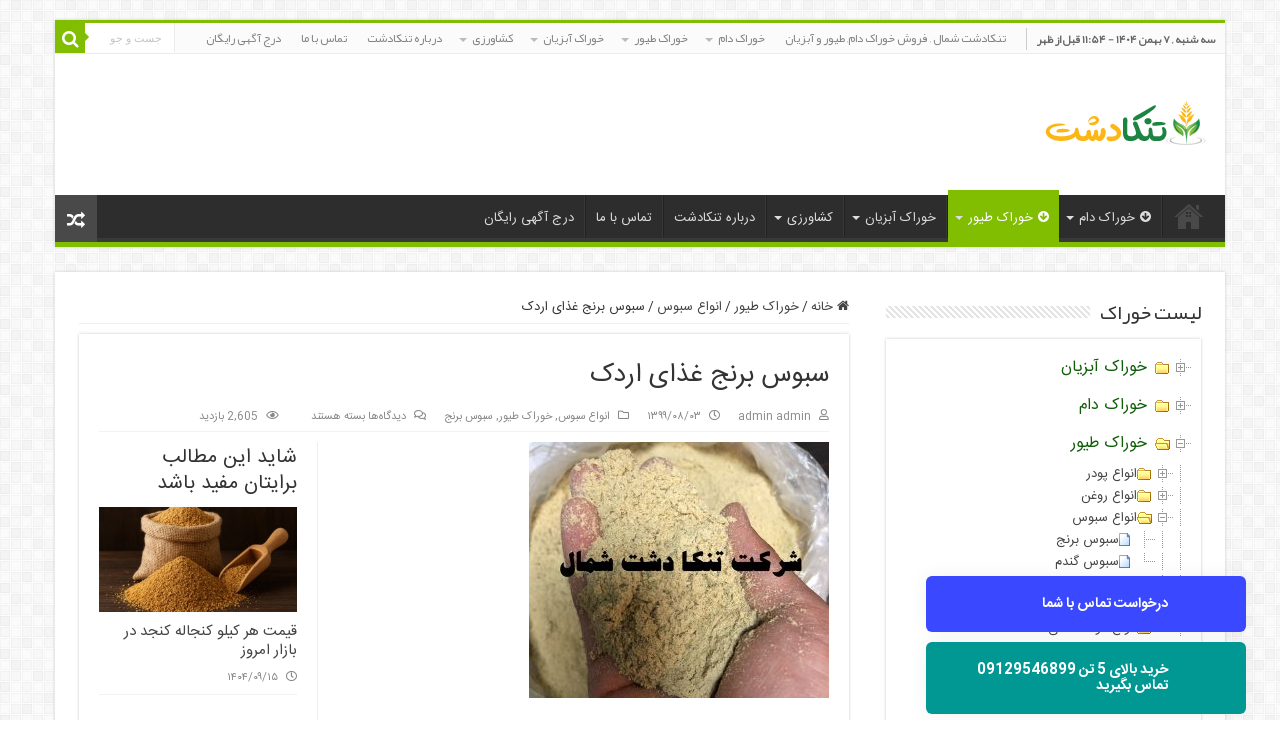

--- FILE ---
content_type: text/html; charset=UTF-8
request_url: https://tonekadasht.com/%D8%B3%D8%A8%D9%88%D8%B3-%D8%A8%D8%B1%D9%86%D8%AC-%D8%BA%D8%B0%D8%A7%DB%8C-%D8%A7%D8%B1%D8%AF%DA%A9/
body_size: 26187
content:
<!DOCTYPE html>
<html dir="rtl" lang="fa-IR" prefix="og: http://ogp.me/ns#">
<head>
    <meta name="google-site-verification" content="XQyOYVvjuVA-7MqvtbpT6kYKAOyCpjeDuNnEy7yaeF8" />
<meta charset="UTF-8" />
<link rel="profile" href="http://gmpg.org/xfn/11" />
<link rel="pingback" href="https://tonekadasht.com/xmlrpc.php" />
<meta property="og:title" content="سبوس برنج غذای اردک - تنکا دشت"/>
<meta property="og:type" content="article"/>
<meta property="og:description" content="سبوس برنج غذای اردک سبوس برنج مناسب برای غذای اردک اگر ترکیبی با پوسته برنج نباشد میتواند جایگزین کم"/>
<meta property="og:url" content="https://tonekadasht.com/%d8%b3%d8%a8%d9%88%d8%b3-%d8%a8%d8%b1%d9%86%d8%ac-%d8%ba%d8%b0%d8%a7%db%8c-%d8%a7%d8%b1%d8%af%da%a9/"/>
<meta property="og:site_name" content="تنکا دشت"/>
<meta property="og:image" content="https://tonekadasht.com/wp-content/uploads/2020/10/سبوس-برنج-غذای-اردک-1-600x330.jpg" />
<meta name='robots' content='index, follow, max-image-preview:large, max-snippet:-1, max-video-preview:-1' />
	<style>img:is([sizes="auto" i], [sizes^="auto," i]) { contain-intrinsic-size: 3000px 1500px }</style>
	
	<!-- This site is optimized with the Yoast SEO plugin v26.6 - https://yoast.com/wordpress/plugins/seo/ -->
	<title>تنکا دشت - سبوس برنج غذای اردک , سبوس برنج را با چه نهاده هایی در خوراک اردک ترکیب کنیم</title>
	<meta name="description" content="سبوس برنج مناسب برای غذای اردک اگر ترکیبی با پوسته برنج نباشد میتواند جایگزین کمکی خوبی به جای غلات در جیره شود.استفاده از سبوس هزینه تمام شده را کاهش میدهد" />
	<link rel="canonical" href="https://tonekadasht.com/سبوس-برنج-غذای-اردک/" />
	<meta property="og:locale" content="fa_IR" />
	<meta property="og:type" content="article" />
	<meta property="og:title" content="تنکا دشت - سبوس برنج غذای اردک , سبوس برنج را با چه نهاده هایی در خوراک اردک ترکیب کنیم" />
	<meta property="og:description" content="سبوس برنج مناسب برای غذای اردک اگر ترکیبی با پوسته برنج نباشد میتواند جایگزین کمکی خوبی به جای غلات در جیره شود.استفاده از سبوس هزینه تمام شده را کاهش میدهد" />
	<meta property="og:url" content="https://tonekadasht.com/سبوس-برنج-غذای-اردک/" />
	<meta property="og:site_name" content="تنکا دشت" />
	<meta property="article:publisher" content="http://tonekadasht" />
	<meta property="article:published_time" content="2020-10-24T09:58:18+00:00" />
	<meta property="article:modified_time" content="2020-10-26T08:32:47+00:00" />
	<meta property="og:image" content="https://tonekadasht.com/wp-content/uploads/2020/10/سبوس-برنج-غذای-اردک-1.jpg" />
	<meta property="og:image:width" content="600" />
	<meta property="og:image:height" content="512" />
	<meta property="og:image:type" content="image/jpeg" />
	<meta name="author" content="admin admin" />
	<meta name="twitter:card" content="summary_large_image" />
	<meta name="twitter:creator" content="@tonekadasht" />
	<meta name="twitter:site" content="@tonekadasht" />
	<meta name="twitter:label1" content="نوشته‌شده بدست" />
	<meta name="twitter:data1" content="admin admin" />
	<script type="application/ld+json" class="yoast-schema-graph">{"@context":"https://schema.org","@graph":[{"@type":"Article","@id":"https://tonekadasht.com/%d8%b3%d8%a8%d9%88%d8%b3-%d8%a8%d8%b1%d9%86%d8%ac-%d8%ba%d8%b0%d8%a7%db%8c-%d8%a7%d8%b1%d8%af%da%a9/#article","isPartOf":{"@id":"https://tonekadasht.com/%d8%b3%d8%a8%d9%88%d8%b3-%d8%a8%d8%b1%d9%86%d8%ac-%d8%ba%d8%b0%d8%a7%db%8c-%d8%a7%d8%b1%d8%af%da%a9/"},"author":{"name":"admin admin","@id":"https://tonekadasht.com/#/schema/person/c6ad3f7997ea5837efce863c799883eb"},"headline":"سبوس برنج غذای اردک","datePublished":"2020-10-24T09:58:18+00:00","dateModified":"2020-10-26T08:32:47+00:00","mainEntityOfPage":{"@id":"https://tonekadasht.com/%d8%b3%d8%a8%d9%88%d8%b3-%d8%a8%d8%b1%d9%86%d8%ac-%d8%ba%d8%b0%d8%a7%db%8c-%d8%a7%d8%b1%d8%af%da%a9/"},"wordCount":2,"commentCount":0,"publisher":{"@id":"https://tonekadasht.com/#organization"},"image":{"@id":"https://tonekadasht.com/%d8%b3%d8%a8%d9%88%d8%b3-%d8%a8%d8%b1%d9%86%d8%ac-%d8%ba%d8%b0%d8%a7%db%8c-%d8%a7%d8%b1%d8%af%da%a9/#primaryimage"},"thumbnailUrl":"https://tonekadasht.com/wp-content/uploads/2020/10/سبوس-برنج-غذای-اردک-1.jpg","keywords":["سبوس برنج غذای اردک،سبوس برنج برای اردک،سبوس برنج خوراک اردک،سبوس برنج تغذیه اردک،سبوس برنج تنکادشت شمال،سبوس برنج را با چه نهاده هایی در خوراک اردک ترکیب کنیم،آیا سبوس برنج مناسب خوراک اردک میباشد"],"articleSection":["انواع سبوس","خوراک طیور","سبوس برنج"],"inLanguage":"fa-IR"},{"@type":"WebPage","@id":"https://tonekadasht.com/%d8%b3%d8%a8%d9%88%d8%b3-%d8%a8%d8%b1%d9%86%d8%ac-%d8%ba%d8%b0%d8%a7%db%8c-%d8%a7%d8%b1%d8%af%da%a9/","url":"https://tonekadasht.com/%d8%b3%d8%a8%d9%88%d8%b3-%d8%a8%d8%b1%d9%86%d8%ac-%d8%ba%d8%b0%d8%a7%db%8c-%d8%a7%d8%b1%d8%af%da%a9/","name":"تنکا دشت - سبوس برنج غذای اردک , سبوس برنج را با چه نهاده هایی در خوراک اردک ترکیب کنیم","isPartOf":{"@id":"https://tonekadasht.com/#website"},"primaryImageOfPage":{"@id":"https://tonekadasht.com/%d8%b3%d8%a8%d9%88%d8%b3-%d8%a8%d8%b1%d9%86%d8%ac-%d8%ba%d8%b0%d8%a7%db%8c-%d8%a7%d8%b1%d8%af%da%a9/#primaryimage"},"image":{"@id":"https://tonekadasht.com/%d8%b3%d8%a8%d9%88%d8%b3-%d8%a8%d8%b1%d9%86%d8%ac-%d8%ba%d8%b0%d8%a7%db%8c-%d8%a7%d8%b1%d8%af%da%a9/#primaryimage"},"thumbnailUrl":"https://tonekadasht.com/wp-content/uploads/2020/10/سبوس-برنج-غذای-اردک-1.jpg","datePublished":"2020-10-24T09:58:18+00:00","dateModified":"2020-10-26T08:32:47+00:00","description":"سبوس برنج مناسب برای غذای اردک اگر ترکیبی با پوسته برنج نباشد میتواند جایگزین کمکی خوبی به جای غلات در جیره شود.استفاده از سبوس هزینه تمام شده را کاهش میدهد","breadcrumb":{"@id":"https://tonekadasht.com/%d8%b3%d8%a8%d9%88%d8%b3-%d8%a8%d8%b1%d9%86%d8%ac-%d8%ba%d8%b0%d8%a7%db%8c-%d8%a7%d8%b1%d8%af%da%a9/#breadcrumb"},"inLanguage":"fa-IR","potentialAction":[{"@type":"ReadAction","target":["https://tonekadasht.com/%d8%b3%d8%a8%d9%88%d8%b3-%d8%a8%d8%b1%d9%86%d8%ac-%d8%ba%d8%b0%d8%a7%db%8c-%d8%a7%d8%b1%d8%af%da%a9/"]}]},{"@type":"ImageObject","inLanguage":"fa-IR","@id":"https://tonekadasht.com/%d8%b3%d8%a8%d9%88%d8%b3-%d8%a8%d8%b1%d9%86%d8%ac-%d8%ba%d8%b0%d8%a7%db%8c-%d8%a7%d8%b1%d8%af%da%a9/#primaryimage","url":"https://tonekadasht.com/wp-content/uploads/2020/10/سبوس-برنج-غذای-اردک-1.jpg","contentUrl":"https://tonekadasht.com/wp-content/uploads/2020/10/سبوس-برنج-غذای-اردک-1.jpg","width":600,"height":512},{"@type":"BreadcrumbList","@id":"https://tonekadasht.com/%d8%b3%d8%a8%d9%88%d8%b3-%d8%a8%d8%b1%d9%86%d8%ac-%d8%ba%d8%b0%d8%a7%db%8c-%d8%a7%d8%b1%d8%af%da%a9/#breadcrumb","itemListElement":[{"@type":"ListItem","position":1,"name":"خانه","item":"https://tonekadasht.com/"},{"@type":"ListItem","position":2,"name":"سبوس برنج غذای اردک"}]},{"@type":"WebSite","@id":"https://tonekadasht.com/#website","url":"https://tonekadasht.com/","name":"تنکا دشت","description":"تنکادشت شمال تولید کننده و فروشنده عمده خوراک دام و طیور و آبزیان","publisher":{"@id":"https://tonekadasht.com/#organization"},"potentialAction":[{"@type":"SearchAction","target":{"@type":"EntryPoint","urlTemplate":"https://tonekadasht.com/?s={search_term_string}"},"query-input":{"@type":"PropertyValueSpecification","valueRequired":true,"valueName":"search_term_string"}}],"inLanguage":"fa-IR"},{"@type":"Organization","@id":"https://tonekadasht.com/#organization","name":"تنکادشت","url":"https://tonekadasht.com/","logo":{"@type":"ImageObject","inLanguage":"fa-IR","@id":"https://tonekadasht.com/#/schema/logo/image/","url":"https://tonekadasht.com/wp-content/uploads/2020/09/lohoh.png","contentUrl":"https://tonekadasht.com/wp-content/uploads/2020/09/lohoh.png","width":174,"height":44,"caption":"تنکادشت"},"image":{"@id":"https://tonekadasht.com/#/schema/logo/image/"},"sameAs":["http://tonekadasht","https://x.com/tonekadasht"]},{"@type":"Person","@id":"https://tonekadasht.com/#/schema/person/c6ad3f7997ea5837efce863c799883eb","name":"admin admin","image":{"@type":"ImageObject","inLanguage":"fa-IR","@id":"https://tonekadasht.com/#/schema/person/image/","url":"https://secure.gravatar.com/avatar/b585ad185c66d60a186a9f00cc223c01454158f047db6e09cd15b26495468079?s=96&d=mm&r=g","contentUrl":"https://secure.gravatar.com/avatar/b585ad185c66d60a186a9f00cc223c01454158f047db6e09cd15b26495468079?s=96&d=mm&r=g","caption":"admin admin"},"sameAs":["http://tonekadasht.com"],"url":"https://tonekadasht.com/author/admin/"}]}</script>
	<!-- / Yoast SEO plugin. -->


<link href='https://fonts.gstatic.com' crossorigin rel='preconnect' />
<link rel="alternate" type="application/rss+xml" title="تنکا دشت &raquo; خوراک" href="https://tonekadasht.com/feed/" />
<link rel="alternate" type="application/rss+xml" title="تنکا دشت &raquo; خوراک دیدگاه‌ها" href="https://tonekadasht.com/comments/feed/" />
<style id='wp-emoji-styles-inline-css' type='text/css'>

	img.wp-smiley, img.emoji {
		display: inline !important;
		border: none !important;
		box-shadow: none !important;
		height: 1em !important;
		width: 1em !important;
		margin: 0 0.07em !important;
		vertical-align: -0.1em !important;
		background: none !important;
		padding: 0 !important;
	}
</style>
<link rel='stylesheet' id='wp-block-library-rtl-css' href='https://tonekadasht.com/wp-includes/css/dist/block-library/style-rtl.min.css' type='text/css' media='all' />
<style id='classic-theme-styles-inline-css' type='text/css'>
/*! This file is auto-generated */
.wp-block-button__link{color:#fff;background-color:#32373c;border-radius:9999px;box-shadow:none;text-decoration:none;padding:calc(.667em + 2px) calc(1.333em + 2px);font-size:1.125em}.wp-block-file__button{background:#32373c;color:#fff;text-decoration:none}
</style>
<style id='global-styles-inline-css' type='text/css'>
:root{--wp--preset--aspect-ratio--square: 1;--wp--preset--aspect-ratio--4-3: 4/3;--wp--preset--aspect-ratio--3-4: 3/4;--wp--preset--aspect-ratio--3-2: 3/2;--wp--preset--aspect-ratio--2-3: 2/3;--wp--preset--aspect-ratio--16-9: 16/9;--wp--preset--aspect-ratio--9-16: 9/16;--wp--preset--color--black: #000000;--wp--preset--color--cyan-bluish-gray: #abb8c3;--wp--preset--color--white: #ffffff;--wp--preset--color--pale-pink: #f78da7;--wp--preset--color--vivid-red: #cf2e2e;--wp--preset--color--luminous-vivid-orange: #ff6900;--wp--preset--color--luminous-vivid-amber: #fcb900;--wp--preset--color--light-green-cyan: #7bdcb5;--wp--preset--color--vivid-green-cyan: #00d084;--wp--preset--color--pale-cyan-blue: #8ed1fc;--wp--preset--color--vivid-cyan-blue: #0693e3;--wp--preset--color--vivid-purple: #9b51e0;--wp--preset--gradient--vivid-cyan-blue-to-vivid-purple: linear-gradient(135deg,rgba(6,147,227,1) 0%,rgb(155,81,224) 100%);--wp--preset--gradient--light-green-cyan-to-vivid-green-cyan: linear-gradient(135deg,rgb(122,220,180) 0%,rgb(0,208,130) 100%);--wp--preset--gradient--luminous-vivid-amber-to-luminous-vivid-orange: linear-gradient(135deg,rgba(252,185,0,1) 0%,rgba(255,105,0,1) 100%);--wp--preset--gradient--luminous-vivid-orange-to-vivid-red: linear-gradient(135deg,rgba(255,105,0,1) 0%,rgb(207,46,46) 100%);--wp--preset--gradient--very-light-gray-to-cyan-bluish-gray: linear-gradient(135deg,rgb(238,238,238) 0%,rgb(169,184,195) 100%);--wp--preset--gradient--cool-to-warm-spectrum: linear-gradient(135deg,rgb(74,234,220) 0%,rgb(151,120,209) 20%,rgb(207,42,186) 40%,rgb(238,44,130) 60%,rgb(251,105,98) 80%,rgb(254,248,76) 100%);--wp--preset--gradient--blush-light-purple: linear-gradient(135deg,rgb(255,206,236) 0%,rgb(152,150,240) 100%);--wp--preset--gradient--blush-bordeaux: linear-gradient(135deg,rgb(254,205,165) 0%,rgb(254,45,45) 50%,rgb(107,0,62) 100%);--wp--preset--gradient--luminous-dusk: linear-gradient(135deg,rgb(255,203,112) 0%,rgb(199,81,192) 50%,rgb(65,88,208) 100%);--wp--preset--gradient--pale-ocean: linear-gradient(135deg,rgb(255,245,203) 0%,rgb(182,227,212) 50%,rgb(51,167,181) 100%);--wp--preset--gradient--electric-grass: linear-gradient(135deg,rgb(202,248,128) 0%,rgb(113,206,126) 100%);--wp--preset--gradient--midnight: linear-gradient(135deg,rgb(2,3,129) 0%,rgb(40,116,252) 100%);--wp--preset--font-size--small: 13px;--wp--preset--font-size--medium: 20px;--wp--preset--font-size--large: 36px;--wp--preset--font-size--x-large: 42px;--wp--preset--spacing--20: 0.44rem;--wp--preset--spacing--30: 0.67rem;--wp--preset--spacing--40: 1rem;--wp--preset--spacing--50: 1.5rem;--wp--preset--spacing--60: 2.25rem;--wp--preset--spacing--70: 3.38rem;--wp--preset--spacing--80: 5.06rem;--wp--preset--shadow--natural: 6px 6px 9px rgba(0, 0, 0, 0.2);--wp--preset--shadow--deep: 12px 12px 50px rgba(0, 0, 0, 0.4);--wp--preset--shadow--sharp: 6px 6px 0px rgba(0, 0, 0, 0.2);--wp--preset--shadow--outlined: 6px 6px 0px -3px rgba(255, 255, 255, 1), 6px 6px rgba(0, 0, 0, 1);--wp--preset--shadow--crisp: 6px 6px 0px rgba(0, 0, 0, 1);}:where(.is-layout-flex){gap: 0.5em;}:where(.is-layout-grid){gap: 0.5em;}body .is-layout-flex{display: flex;}.is-layout-flex{flex-wrap: wrap;align-items: center;}.is-layout-flex > :is(*, div){margin: 0;}body .is-layout-grid{display: grid;}.is-layout-grid > :is(*, div){margin: 0;}:where(.wp-block-columns.is-layout-flex){gap: 2em;}:where(.wp-block-columns.is-layout-grid){gap: 2em;}:where(.wp-block-post-template.is-layout-flex){gap: 1.25em;}:where(.wp-block-post-template.is-layout-grid){gap: 1.25em;}.has-black-color{color: var(--wp--preset--color--black) !important;}.has-cyan-bluish-gray-color{color: var(--wp--preset--color--cyan-bluish-gray) !important;}.has-white-color{color: var(--wp--preset--color--white) !important;}.has-pale-pink-color{color: var(--wp--preset--color--pale-pink) !important;}.has-vivid-red-color{color: var(--wp--preset--color--vivid-red) !important;}.has-luminous-vivid-orange-color{color: var(--wp--preset--color--luminous-vivid-orange) !important;}.has-luminous-vivid-amber-color{color: var(--wp--preset--color--luminous-vivid-amber) !important;}.has-light-green-cyan-color{color: var(--wp--preset--color--light-green-cyan) !important;}.has-vivid-green-cyan-color{color: var(--wp--preset--color--vivid-green-cyan) !important;}.has-pale-cyan-blue-color{color: var(--wp--preset--color--pale-cyan-blue) !important;}.has-vivid-cyan-blue-color{color: var(--wp--preset--color--vivid-cyan-blue) !important;}.has-vivid-purple-color{color: var(--wp--preset--color--vivid-purple) !important;}.has-black-background-color{background-color: var(--wp--preset--color--black) !important;}.has-cyan-bluish-gray-background-color{background-color: var(--wp--preset--color--cyan-bluish-gray) !important;}.has-white-background-color{background-color: var(--wp--preset--color--white) !important;}.has-pale-pink-background-color{background-color: var(--wp--preset--color--pale-pink) !important;}.has-vivid-red-background-color{background-color: var(--wp--preset--color--vivid-red) !important;}.has-luminous-vivid-orange-background-color{background-color: var(--wp--preset--color--luminous-vivid-orange) !important;}.has-luminous-vivid-amber-background-color{background-color: var(--wp--preset--color--luminous-vivid-amber) !important;}.has-light-green-cyan-background-color{background-color: var(--wp--preset--color--light-green-cyan) !important;}.has-vivid-green-cyan-background-color{background-color: var(--wp--preset--color--vivid-green-cyan) !important;}.has-pale-cyan-blue-background-color{background-color: var(--wp--preset--color--pale-cyan-blue) !important;}.has-vivid-cyan-blue-background-color{background-color: var(--wp--preset--color--vivid-cyan-blue) !important;}.has-vivid-purple-background-color{background-color: var(--wp--preset--color--vivid-purple) !important;}.has-black-border-color{border-color: var(--wp--preset--color--black) !important;}.has-cyan-bluish-gray-border-color{border-color: var(--wp--preset--color--cyan-bluish-gray) !important;}.has-white-border-color{border-color: var(--wp--preset--color--white) !important;}.has-pale-pink-border-color{border-color: var(--wp--preset--color--pale-pink) !important;}.has-vivid-red-border-color{border-color: var(--wp--preset--color--vivid-red) !important;}.has-luminous-vivid-orange-border-color{border-color: var(--wp--preset--color--luminous-vivid-orange) !important;}.has-luminous-vivid-amber-border-color{border-color: var(--wp--preset--color--luminous-vivid-amber) !important;}.has-light-green-cyan-border-color{border-color: var(--wp--preset--color--light-green-cyan) !important;}.has-vivid-green-cyan-border-color{border-color: var(--wp--preset--color--vivid-green-cyan) !important;}.has-pale-cyan-blue-border-color{border-color: var(--wp--preset--color--pale-cyan-blue) !important;}.has-vivid-cyan-blue-border-color{border-color: var(--wp--preset--color--vivid-cyan-blue) !important;}.has-vivid-purple-border-color{border-color: var(--wp--preset--color--vivid-purple) !important;}.has-vivid-cyan-blue-to-vivid-purple-gradient-background{background: var(--wp--preset--gradient--vivid-cyan-blue-to-vivid-purple) !important;}.has-light-green-cyan-to-vivid-green-cyan-gradient-background{background: var(--wp--preset--gradient--light-green-cyan-to-vivid-green-cyan) !important;}.has-luminous-vivid-amber-to-luminous-vivid-orange-gradient-background{background: var(--wp--preset--gradient--luminous-vivid-amber-to-luminous-vivid-orange) !important;}.has-luminous-vivid-orange-to-vivid-red-gradient-background{background: var(--wp--preset--gradient--luminous-vivid-orange-to-vivid-red) !important;}.has-very-light-gray-to-cyan-bluish-gray-gradient-background{background: var(--wp--preset--gradient--very-light-gray-to-cyan-bluish-gray) !important;}.has-cool-to-warm-spectrum-gradient-background{background: var(--wp--preset--gradient--cool-to-warm-spectrum) !important;}.has-blush-light-purple-gradient-background{background: var(--wp--preset--gradient--blush-light-purple) !important;}.has-blush-bordeaux-gradient-background{background: var(--wp--preset--gradient--blush-bordeaux) !important;}.has-luminous-dusk-gradient-background{background: var(--wp--preset--gradient--luminous-dusk) !important;}.has-pale-ocean-gradient-background{background: var(--wp--preset--gradient--pale-ocean) !important;}.has-electric-grass-gradient-background{background: var(--wp--preset--gradient--electric-grass) !important;}.has-midnight-gradient-background{background: var(--wp--preset--gradient--midnight) !important;}.has-small-font-size{font-size: var(--wp--preset--font-size--small) !important;}.has-medium-font-size{font-size: var(--wp--preset--font-size--medium) !important;}.has-large-font-size{font-size: var(--wp--preset--font-size--large) !important;}.has-x-large-font-size{font-size: var(--wp--preset--font-size--x-large) !important;}
:where(.wp-block-post-template.is-layout-flex){gap: 1.25em;}:where(.wp-block-post-template.is-layout-grid){gap: 1.25em;}
:where(.wp-block-columns.is-layout-flex){gap: 2em;}:where(.wp-block-columns.is-layout-grid){gap: 2em;}
:root :where(.wp-block-pullquote){font-size: 1.5em;line-height: 1.6;}
</style>
<link rel='stylesheet' id='asgardmessages_style_frontend-css' href='https://tonekadasht.com/wp-content/plugins/asgard_messages/css/frontend.min.css' type='text/css' media='all' />
<link rel='stylesheet' id='contact-form-7-css' href='https://tonekadasht.com/wp-content/plugins/contact-form-7/includes/css/styles.css' type='text/css' media='all' />
<link rel='stylesheet' id='contact-form-7-rtl-css' href='https://tonekadasht.com/wp-content/plugins/contact-form-7/includes/css/styles-rtl.css' type='text/css' media='all' />
<link rel='stylesheet' id='taqyeem-buttons-style-css' href='https://tonekadasht.com/wp-content/plugins/taqyeem-buttons/assets/style.css' type='text/css' media='all' />
<link rel='stylesheet' id='taqyeem-style-css' href='https://tonekadasht.com/wp-content/plugins/taqyeem/style.css' type='text/css' media='all' />
<link rel='stylesheet' id='wpsms-front-css' href='https://tonekadasht.com/wp-content/plugins/wp-sms/assets/css/front-styles.css' type='text/css' media='all' />
<link rel='stylesheet' id='tie-style-css' href='https://tonekadasht.com/wp-content/themes/sahifa/style.css' type='text/css' media='all' />
<link rel='stylesheet' id='tie-ilightbox-skin-css' href='https://tonekadasht.com/wp-content/themes/sahifa/css/ilightbox/dark-skin/skin.css' type='text/css' media='all' />
<link rel='stylesheet' id='dtree.css-css' href='https://tonekadasht.com/wp-content/plugins/wp-dtree-30/wp-dtree.min.css' type='text/css' media='all' />
<script type="text/javascript" src="https://tonekadasht.com/wp-includes/js/jquery/jquery.min.js" id="jquery-core-js"></script>
<script type="text/javascript" src="https://tonekadasht.com/wp-includes/js/jquery/jquery-migrate.min.js" id="jquery-migrate-js"></script>
<script type="text/javascript" src="https://tonekadasht.com/wp-content/plugins/taqyeem/js/tie.js" id="taqyeem-main-js"></script>
<script type="text/javascript" id="tie-postviews-cache-js-extra">
/* <![CDATA[ */
var tieViewsCacheL10n = {"admin_ajax_url":"https:\/\/tonekadasht.com\/wp-admin\/admin-ajax.php","post_id":"1188"};
/* ]]> */
</script>
<script type="text/javascript" src="https://tonekadasht.com/wp-content/themes/sahifa/js/postviews-cache.js" id="tie-postviews-cache-js"></script>
<script type="text/javascript" id="dtree-js-extra">
/* <![CDATA[ */
var WPdTreeSettings = {"animate":"1","duration":"250","imgurl":"https:\/\/tonekadasht.com\/wp-content\/plugins\/wp-dtree-30\/"};
/* ]]> */
</script>
<script type="text/javascript" src="https://tonekadasht.com/wp-content/plugins/wp-dtree-30/wp-dtree.min.js" id="dtree-js"></script>
<link rel="https://api.w.org/" href="https://tonekadasht.com/wp-json/" /><link rel="alternate" title="JSON" type="application/json" href="https://tonekadasht.com/wp-json/wp/v2/posts/1188" /><link rel="EditURI" type="application/rsd+xml" title="RSD" href="https://tonekadasht.com/xmlrpc.php?rsd" />
<link rel="stylesheet" href="https://tonekadasht.com/wp-content/themes/sahifa/rtl.css" type="text/css" media="screen" /><meta name="generator" content="WordPress 6.8.3" />
<link rel='shortlink' href='https://tonekadasht.com/?p=1188' />
<link rel="alternate" title="oEmbed (JSON)" type="application/json+oembed" href="https://tonekadasht.com/wp-json/oembed/1.0/embed?url=https%3A%2F%2Ftonekadasht.com%2F%25d8%25b3%25d8%25a8%25d9%2588%25d8%25b3-%25d8%25a8%25d8%25b1%25d9%2586%25d8%25ac-%25d8%25ba%25d8%25b0%25d8%25a7%25db%258c-%25d8%25a7%25d8%25b1%25d8%25af%25da%25a9%2F" />
<link rel="alternate" title="oEmbed (XML)" type="text/xml+oembed" href="https://tonekadasht.com/wp-json/oembed/1.0/embed?url=https%3A%2F%2Ftonekadasht.com%2F%25d8%25b3%25d8%25a8%25d9%2588%25d8%25b3-%25d8%25a8%25d8%25b1%25d9%2586%25d8%25ac-%25d8%25ba%25d8%25b0%25d8%25a7%25db%258c-%25d8%25a7%25d8%25b1%25d8%25af%25da%25a9%2F&#038;format=xml" />
<script type='text/javascript'>
/* <![CDATA[ */
var taqyeem = {"ajaxurl":"https://tonekadasht.com/wp-admin/admin-ajax.php" , "your_rating":"Your Rating:"};
/* ]]> */
</script>

<style type="text/css" media="screen">

</style>
<!-- Analytics by WP Statistics - https://wp-statistics.com -->
<link rel="shortcut icon" href="https://tonekadasht.com/wp-content/uploads/2020/09/lohoh.png" title="Favicon" />
<!--[if IE]>
<script type="text/javascript">jQuery(document).ready(function (){ jQuery(".menu-item").has("ul").children("a").attr("aria-haspopup", "true");});</script>
<![endif]-->
<!--[if lt IE 9]>
<script src="https://tonekadasht.com/wp-content/themes/sahifa/js/html5.js"></script>
<script src="https://tonekadasht.com/wp-content/themes/sahifa/js/selectivizr-min.js"></script>
<![endif]-->
<!--[if IE 9]>
<link rel="stylesheet" type="text/css" media="all" href="https://tonekadasht.com/wp-content/themes/sahifa/css/ie9.css" />
<![endif]-->
<!--[if IE 8]>
<link rel="stylesheet" type="text/css" media="all" href="https://tonekadasht.com/wp-content/themes/sahifa/css/ie8.css" />
<![endif]-->
<!--[if IE 7]>
<link rel="stylesheet" type="text/css" media="all" href="https://tonekadasht.com/wp-content/themes/sahifa/css/ie7.css" />
<![endif]-->


<meta name="viewport" content="width=device-width, initial-scale=1.0" />



<style type="text/css" media="screen">

body{
	font-family: 'Iransans';
}

.logo h1 a, .logo h2 a{
	font-family: 'Iransans';
}

.logo span{
	font-family: 'Iransans';
}

.top-nav, .top-nav ul li a {
	font-family: Yekan,tahoma;
}

#main-nav, #main-nav ul li a{
	font-family: 'Iransans';
}

.breaking-news span.breaking-news-title{
	font-family: 'Iransans';
}

.page-title{
	font-family: 'Iransans';
}

.post-title{
	font-family: 'Iransans';
}

h2.post-box-title, h2.post-box-title a{
	font-family: 'Iransans';
}

h3.post-box-title, h3.post-box-title a{
	font-family: 'Iransans';
}

p.post-meta, p.post-meta a{
	font-family: 'Iransans';
}

body.single .entry, body.page .entry{
	font-family: 'Iransans';
}

blockquote p{
	font-family: 'Iransans';
}

.widget-top h4, .widget-top h4 a{
	font-family: Yekan,tahoma;
}

.footer-widget-top h4, .footer-widget-top h4 a{
	font-family: Yekan,tahoma;
}

#featured-posts .featured-title h2 a{
	font-family: 'Iransans';
}

.ei-title h2, .slider-caption h2 a, .content .slider-caption h2 a, .slider-caption h2, .content .slider-caption h2, .content .ei-title h2{
	font-family: 'Iransans';
}

.cat-box-title h2, .cat-box-title h2 a, .block-head h3, #respond h3, #comments-title, h2.review-box-header, .woocommerce-tabs .entry-content h2, .woocommerce .related.products h2, .entry .woocommerce h2, .woocommerce-billing-fields h3, .woocommerce-shipping-fields h3, #order_review_heading, #bbpress-forums fieldset.bbp-form legend, #buddypress .item-body h4, #buddypress #item-body h4{
	font-family: 'Iransans';
}

#main-nav,
.cat-box-content,
#sidebar .widget-container,
.post-listing,
#commentform {
	border-bottom-color: #81bd00;
}

.search-block .search-button,
#topcontrol,
#main-nav ul li.current-menu-item a,
#main-nav ul li.current-menu-item a:hover,
#main-nav ul li.current_page_parent a,
#main-nav ul li.current_page_parent a:hover,
#main-nav ul li.current-menu-parent a,
#main-nav ul li.current-menu-parent a:hover,
#main-nav ul li.current-page-ancestor a,
#main-nav ul li.current-page-ancestor a:hover,
.pagination span.current,
.share-post span.share-text,
.flex-control-paging li a.flex-active,
.ei-slider-thumbs li.ei-slider-element,
.review-percentage .review-item span span,
.review-final-score,
.button,
a.button,
a.more-link,
#main-content input[type="submit"],
.form-submit #submit,
#login-form .login-button,
.widget-feedburner .feedburner-subscribe,
input[type="submit"],
#buddypress button,
#buddypress a.button,
#buddypress input[type=submit],
#buddypress input[type=reset],
#buddypress ul.button-nav li a,
#buddypress div.generic-button a,
#buddypress .comment-reply-link,
#buddypress div.item-list-tabs ul li a span,
#buddypress div.item-list-tabs ul li.selected a,
#buddypress div.item-list-tabs ul li.current a,
#buddypress #members-directory-form div.item-list-tabs ul li.selected span,
#members-list-options a.selected,
#groups-list-options a.selected,
body.dark-skin #buddypress div.item-list-tabs ul li a span,
body.dark-skin #buddypress div.item-list-tabs ul li.selected a,
body.dark-skin #buddypress div.item-list-tabs ul li.current a,
body.dark-skin #members-list-options a.selected,
body.dark-skin #groups-list-options a.selected,
.search-block-large .search-button,
#featured-posts .flex-next:hover,
#featured-posts .flex-prev:hover,
a.tie-cart span.shooping-count,
.woocommerce span.onsale,
.woocommerce-page span.onsale ,
.woocommerce .widget_price_filter .ui-slider .ui-slider-handle,
.woocommerce-page .widget_price_filter .ui-slider .ui-slider-handle,
#check-also-close,
a.post-slideshow-next,
a.post-slideshow-prev,
.widget_price_filter .ui-slider .ui-slider-handle,
.quantity .minus:hover,
.quantity .plus:hover,
.mejs-container .mejs-controls .mejs-time-rail .mejs-time-current,
#reading-position-indicator  {
	background-color:#81bd00;
}

::-webkit-scrollbar-thumb{
	background-color:#81bd00 !important;
}

#theme-footer,
#theme-header,
.top-nav ul li.current-menu-item:before,
#main-nav .menu-sub-content ,
#main-nav ul ul,
#check-also-box {
	border-top-color: #81bd00;
}

.search-block:after {
	border-right-color:#81bd00;
}

body.rtl .search-block:after {
	border-left-color:#81bd00;
}

#main-nav ul > li.menu-item-has-children:hover > a:after,
#main-nav ul > li.mega-menu:hover > a:after {
	border-color:transparent transparent #81bd00;
}

.widget.timeline-posts li a:hover,
.widget.timeline-posts li a:hover span.tie-date {
	color: #81bd00;
}

.widget.timeline-posts li a:hover span.tie-date:before {
	background: #81bd00;
	border-color: #81bd00;
}

#order_review,
#order_review_heading {
	border-color: #81bd00;
}


</style>

		<script type="text/javascript">
			/* <![CDATA[ */
				var sf_position = '0';
				var sf_templates = "<a href=\"{search_url_escaped}\">\u0646\u0645\u0627\u06cc\u0634 \u0647\u0645\u0647 \u0646\u062a\u0627\u06cc\u062c<\/a>";
				var sf_input = '.search-live';
				jQuery(document).ready(function(){
					jQuery(sf_input).ajaxyLiveSearch({"expand":false,"searchUrl":"https:\/\/tonekadasht.com\/?s=%s","text":"Search","delay":500,"iwidth":180,"width":315,"ajaxUrl":"https:\/\/tonekadasht.com\/wp-admin\/admin-ajax.php","rtl":0});
					jQuery(".live-search_ajaxy-selective-input").keyup(function() {
						var width = jQuery(this).val().length * 8;
						if(width < 50) {
							width = 50;
						}
						jQuery(this).width(width);
					});
					jQuery(".live-search_ajaxy-selective-search").click(function() {
						jQuery(this).find(".live-search_ajaxy-selective-input").focus();
					});
					jQuery(".live-search_ajaxy-selective-close").click(function() {
						jQuery(this).parent().remove();
					});
				});
			/* ]]> */
		</script>
		<meta name="generator" content="Powered by WPBakery Page Builder - drag and drop page builder for WordPress."/>
<link rel="icon" href="https://tonekadasht.com/wp-content/uploads/2024/11/cropped-خوراک-دام-و-طیور-3-32x32.jpg" sizes="32x32" />
<link rel="icon" href="https://tonekadasht.com/wp-content/uploads/2024/11/cropped-خوراک-دام-و-طیور-3-192x192.jpg" sizes="192x192" />
<link rel="apple-touch-icon" href="https://tonekadasht.com/wp-content/uploads/2024/11/cropped-خوراک-دام-و-طیور-3-180x180.jpg" />
<meta name="msapplication-TileImage" content="https://tonekadasht.com/wp-content/uploads/2024/11/cropped-خوراک-دام-و-طیور-3-270x270.jpg" />
		<style type="text/css" id="wp-custom-css">
			/* Node */
.dtree > div > .clip > div > .node{
	font-weight:500;
	font-size:16px;
	direction:ltr;
	color:#0f5d08;
	position:relative;
	left:-8px;
	line-height:38.4px;
	text-shadow:none;
	white-space:normal;
	
}

		</style>
		<noscript><style> .wpb_animate_when_almost_visible { opacity: 1; }</style></noscript></head>
<body id="top" class="rtl wp-singular post-template-default single single-post postid-1188 single-format-standard wp-theme-sahifa lazy-enabled wpb-js-composer js-comp-ver-6.1 vc_responsive">

<div class="wrapper-outer">

	<div class="background-cover"></div>

	<aside id="slide-out">

			<div class="search-mobile">
			<form method="get" id="searchform-mobile" action="https://tonekadasht.com/">
				<button class="search-button" type="submit" value="جست و جو"><i class="fa fa-search"></i></button>
				<input type="text" id="s-mobile" name="s" title="جست و جو" value="جست و جو" onfocus="if (this.value == 'جست و جو') {this.value = '';}" onblur="if (this.value == '') {this.value = 'جست و جو';}"  />
			</form>
		</div><!-- .search-mobile /-->
	
			<div class="social-icons">
		
			</div>

	
		<div id="mobile-menu" ></div>
	</aside><!-- #slide-out /-->

		<div id="wrapper" class="boxed">
		<div class="inner-wrapper">

		<header id="theme-header" class="theme-header">
						<div id="top-nav" class="top-nav">
				<div class="container">

							<span class="today-date">سه شنبه , ۷ بهمن ۱۴۰۴ - ۱۱:۵۴ قبل از ظهر</span>
				<div class="top-menu"><ul id="menu-%d9%81%d9%87%d8%b1%d8%b3%d8%aa-%d9%85%d9%86%d9%88" class="menu"><li id="menu-item-1077" class="menu-item menu-item-type-post_type menu-item-object-page menu-item-home menu-item-1077"><a href="https://tonekadasht.com/">تنکادشت شمال , فروش خوراک دام, طیور و آبزیان</a></li>
<li id="menu-item-1046" class="menu-item menu-item-type-taxonomy menu-item-object-category menu-item-has-children menu-item-1046"><a href="https://tonekadasht.com/category/animal-feed/">خوراک دام</a>
<ul class="sub-menu">
	<li id="menu-item-1047" class="menu-item menu-item-type-taxonomy menu-item-object-category menu-item-has-children menu-item-1047"><a href="https://tonekadasht.com/category/animal-feed/types-of-bran/">انواع سبوس</a>
	<ul class="sub-menu">
		<li id="menu-item-1048" class="menu-item menu-item-type-taxonomy menu-item-object-category menu-item-1048"><a href="https://tonekadasht.com/category/animal-feed/types-of-bran/rice-bran/">سبوس برنج</a></li>
		<li id="menu-item-1891" class="menu-item menu-item-type-taxonomy menu-item-object-category menu-item-1891"><a href="https://tonekadasht.com/category/animal-feed/types-of-bran/wheat-bran-types-of-bran-animal-feed/">سبوس گندم</a></li>
	</ul>
</li>
	<li id="menu-item-1241" class="menu-item menu-item-type-taxonomy menu-item-object-category menu-item-has-children menu-item-1241"><a href="https://tonekadasht.com/category/animal-feed/types-of-powders-animal-feed/">انواع پودر</a>
	<ul class="sub-menu">
		<li id="menu-item-1242" class="menu-item menu-item-type-taxonomy menu-item-object-category menu-item-1242"><a href="https://tonekadasht.com/category/animal-feed/types-of-powders-animal-feed/meat-powder-types-of-powders-animal-feed/">پودر گوشت</a></li>
		<li id="menu-item-1605" class="menu-item menu-item-type-taxonomy menu-item-object-category menu-item-1605"><a href="https://tonekadasht.com/category/animal-feed/types-of-powders-animal-feed/bone-powder-types-of-powders-animal-feed/">پودر استخوان</a></li>
		<li id="menu-item-2773" class="menu-item menu-item-type-taxonomy menu-item-object-category menu-item-2773"><a href="https://tonekadasht.com/category/animal-feed/types-of-powders-animal-feed/powder-for-livestock-feed/">پودر پر</a></li>
		<li id="menu-item-2321" class="menu-item menu-item-type-taxonomy menu-item-object-category menu-item-2321"><a href="https://tonekadasht.com/category/animal-feed/types-of-powders-animal-feed/blood-powder-types-of-powders-animal-feed/">پودر خون</a></li>
		<li id="menu-item-1361" class="menu-item menu-item-type-taxonomy menu-item-object-category menu-item-1361"><a href="https://tonekadasht.com/category/animal-feed/types-of-powders-animal-feed/chicken-powder-types-of-powders-animal-feed/">پودر جوجه</a></li>
		<li id="menu-item-1463" class="menu-item menu-item-type-taxonomy menu-item-object-category menu-item-1463"><a href="https://tonekadasht.com/category/animal-feed/types-of-powders-animal-feed/fish-powder-types-of-powders-animal-feed/">پودر ماهی</a></li>
		<li id="menu-item-1394" class="menu-item menu-item-type-taxonomy menu-item-object-category menu-item-1394"><a href="https://tonekadasht.com/category/animal-feed/types-of-powders-animal-feed/date-kernel-powder-types-of-powders-animal-feed/">پودر هسته خرما</a></li>
		<li id="menu-item-1446" class="menu-item menu-item-type-taxonomy menu-item-object-category menu-item-1446"><a href="https://tonekadasht.com/category/animal-feed/types-of-powders-animal-feed/olive-powder-types-of-powders-animal-feed/">پودر زیتون</a></li>
		<li id="menu-item-2429" class="menu-item menu-item-type-taxonomy menu-item-object-category menu-item-2429"><a href="https://tonekadasht.com/category/animal-feed/types-of-powders-animal-feed/pistachio-shell-powder-types-of-powder-animal-feed/">پودر پوست پسته</a></li>
		<li id="menu-item-2862" class="menu-item menu-item-type-taxonomy menu-item-object-category menu-item-2862"><a href="https://tonekadasht.com/category/animal-feed/types-of-powders-animal-feed/fruit-powder-types-of-powders-animal-feed/">پودر میوه</a></li>
	</ul>
</li>
	<li id="menu-item-2386" class="menu-item menu-item-type-taxonomy menu-item-object-category menu-item-has-children menu-item-2386"><a href="https://tonekadasht.com/category/animal-feed/types-of-shells-animal-feed/">انواع پوسته</a>
	<ul class="sub-menu">
		<li id="menu-item-2387" class="menu-item menu-item-type-taxonomy menu-item-object-category menu-item-2387"><a href="https://tonekadasht.com/category/animal-feed/types-of-shells-animal-feed/peanut-shell-types-of-shells-animal-feed/">پوسته بادام زمینی</a></li>
		<li id="menu-item-2638" class="menu-item menu-item-type-taxonomy menu-item-object-category menu-item-2638"><a href="https://tonekadasht.com/category/animal-feed/types-of-shells-animal-feed/pea-pods-types-of-shells-animal-feed/">پوسته نخود</a></li>
	</ul>
</li>
	<li id="menu-item-1272" class="menu-item menu-item-type-taxonomy menu-item-object-category menu-item-has-children menu-item-1272"><a href="https://tonekadasht.com/category/animal-feed/types-of-meal-animal-feed/">انواع کنجاله</a>
	<ul class="sub-menu">
		<li id="menu-item-1273" class="menu-item menu-item-type-taxonomy menu-item-object-category menu-item-1273"><a href="https://tonekadasht.com/category/animal-feed/types-of-meal-animal-feed/olive-pulp-types-of-meal-animal-feed/">کنجاله زیتون</a></li>
		<li id="menu-item-1531" class="menu-item menu-item-type-taxonomy menu-item-object-category menu-item-1531"><a href="https://tonekadasht.com/category/animal-feed/types-of-meal-animal-feed/cottonseed-meal-types-of-meal-animal-feed/">کنجاله پنبه دانه</a></li>
		<li id="menu-item-2656" class="menu-item menu-item-type-taxonomy menu-item-object-category menu-item-2656"><a href="https://tonekadasht.com/category/animal-feed/types-of-meal-animal-feed/soybean-meal/">کنجاله سویا</a></li>
		<li id="menu-item-2948" class="menu-item menu-item-type-taxonomy menu-item-object-category menu-item-2948"><a href="https://tonekadasht.com/category/animal-feed/types-of-meal-animal-feed/sesame-meal/">کنجاله کنجد</a></li>
	</ul>
</li>
	<li id="menu-item-2196" class="menu-item menu-item-type-taxonomy menu-item-object-category menu-item-has-children menu-item-2196"><a href="https://tonekadasht.com/category/animal-feed/types-of-seeds-animal-feed/">انواع بذر یا تخم گیاه</a>
	<ul class="sub-menu">
		<li id="menu-item-2199" class="menu-item menu-item-type-taxonomy menu-item-object-category menu-item-2199"><a href="https://tonekadasht.com/category/animal-feed/types-of-seeds-animal-feed/cotton-seeds-types-of-seeds-animal-feed/">تخم پنبه دانه</a></li>
	</ul>
</li>
	<li id="menu-item-2267" class="menu-item menu-item-type-taxonomy menu-item-object-category menu-item-has-children menu-item-2267"><a href="https://tonekadasht.com/category/animal-feed/types-of-fodder-animal-feed/">انواع علوفه</a>
	<ul class="sub-menu">
		<li id="menu-item-2276" class="menu-item menu-item-type-taxonomy menu-item-object-category menu-item-2276"><a href="https://tonekadasht.com/category/animal-feed/types-of-fodder-animal-feed/rice-straw-types-of-fodder-animal-feed/">کاه برنج</a></li>
		<li id="menu-item-2269" class="menu-item menu-item-type-taxonomy menu-item-object-category menu-item-2269"><a href="https://tonekadasht.com/category/animal-feed/types-of-fodder-animal-feed/fodder-corn-types-of-fodder-animal-feed/">ذرت علوفه ای</a></li>
	</ul>
</li>
	<li id="menu-item-2271" class="menu-item menu-item-type-taxonomy menu-item-object-category menu-item-has-children menu-item-2271"><a href="https://tonekadasht.com/category/animal-feed/types-of-pulp-animal-feed/">انواع تفاله</a>
	<ul class="sub-menu">
		<li id="menu-item-2586" class="menu-item menu-item-type-taxonomy menu-item-object-category menu-item-2586"><a href="https://tonekadasht.com/category/animal-feed/types-of-pulp-animal-feed/tomato-pulp-types-of-pulp-animal-feed/">تفاله گوجه</a></li>
		<li id="menu-item-2272" class="menu-item menu-item-type-taxonomy menu-item-object-category menu-item-2272"><a href="https://tonekadasht.com/category/animal-feed/types-of-pulp-animal-feed/sugar-beet-pulp-types-of-pulp-animal-feed/">تفاله چغندر قند</a></li>
	</ul>
</li>
	<li id="menu-item-2404" class="menu-item menu-item-type-taxonomy menu-item-object-category menu-item-has-children menu-item-2404"><a href="https://tonekadasht.com/category/animal-feed/types-of-waste-animal-feed/">انواع ضایعات</a>
	<ul class="sub-menu">
		<li id="menu-item-2405" class="menu-item menu-item-type-taxonomy menu-item-object-category menu-item-2405"><a href="https://tonekadasht.com/category/animal-feed/types-of-waste-animal-feed/peanut-waste-types-of-waste-animal-feed/">ضایعات بادام زمینی</a></li>
		<li id="menu-item-2573" class="menu-item menu-item-type-taxonomy menu-item-object-category menu-item-2573"><a href="https://tonekadasht.com/category/animal-feed/types-of-waste-animal-feed/pasta-waste-types-of-waste-animal-feed/">ضایعات ماکارونی</a></li>
		<li id="menu-item-2581" class="menu-item menu-item-type-taxonomy menu-item-object-category menu-item-2581"><a href="https://tonekadasht.com/category/animal-feed/types-of-waste-animal-feed/biscuit-scraps-types-of-waste-animal-feed/">ضایعات بیسکویت</a></li>
	</ul>
</li>
	<li id="menu-item-2477" class="menu-item menu-item-type-taxonomy menu-item-object-category menu-item-has-children menu-item-2477"><a href="https://tonekadasht.com/category/animal-feed/gluten-types-animal-feed/">انواع گلوتن</a>
	<ul class="sub-menu">
		<li id="menu-item-2479" class="menu-item menu-item-type-taxonomy menu-item-object-category menu-item-2479"><a href="https://tonekadasht.com/category/animal-feed/gluten-types-animal-feed/corn-gluten-gluten-types-animal-feed/">گلوتن ذرت</a></li>
	</ul>
</li>
	<li id="menu-item-2521" class="menu-item menu-item-type-taxonomy menu-item-object-category menu-item-has-children menu-item-2521"><a href="https://tonekadasht.com/category/animal-feed/animal-feed-minerals/">انواع مواد معدنی</a>
	<ul class="sub-menu">
		<li id="menu-item-2523" class="menu-item menu-item-type-taxonomy menu-item-object-category menu-item-2523"><a href="https://tonekadasht.com/category/animal-feed/animal-feed-minerals/dicalcium-phosphate-animal-feed/">دی کلسیم فسفات</a></li>
	</ul>
</li>
	<li id="menu-item-2828" class="menu-item menu-item-type-taxonomy menu-item-object-category menu-item-has-children menu-item-2828"><a href="https://tonekadasht.com/category/animal-feed/category-animal-feed-types-of-oils/">انواع روغن</a>
	<ul class="sub-menu">
		<li id="menu-item-2829" class="menu-item menu-item-type-taxonomy menu-item-object-category menu-item-2829"><a href="https://tonekadasht.com/category/animal-feed/category-animal-feed-types-of-oils/category-animal-feed-types-of-oils-soybean-oil/">روغن سویا</a></li>
	</ul>
</li>
</ul>
</li>
<li id="menu-item-1087" class="menu-item menu-item-type-taxonomy menu-item-object-category current-post-ancestor current-menu-parent current-post-parent menu-item-has-children menu-item-1087"><a href="https://tonekadasht.com/category/birds-food/">خوراک طیور</a>
<ul class="sub-menu">
	<li id="menu-item-1088" class="menu-item menu-item-type-taxonomy menu-item-object-category current-post-ancestor current-menu-parent current-post-parent menu-item-has-children menu-item-1088"><a href="https://tonekadasht.com/category/birds-food/types-of-bran-birds-food/">انواع سبوس</a>
	<ul class="sub-menu">
		<li id="menu-item-1089" class="menu-item menu-item-type-taxonomy menu-item-object-category current-post-ancestor current-menu-parent current-post-parent menu-item-1089"><a href="https://tonekadasht.com/category/birds-food/types-of-bran-birds-food/rice-bran-types-of-bran-birds-food/">سبوس برنج</a></li>
		<li id="menu-item-1892" class="menu-item menu-item-type-taxonomy menu-item-object-category menu-item-1892"><a href="https://tonekadasht.com/category/birds-food/types-of-bran-birds-food/wheat-bran-types-of-bran-birds-food/">سبوس گندم</a></li>
	</ul>
</li>
	<li id="menu-item-1243" class="menu-item menu-item-type-taxonomy menu-item-object-category menu-item-has-children menu-item-1243"><a href="https://tonekadasht.com/category/birds-food/types-of-powders-birds-food/">انواع پودر</a>
	<ul class="sub-menu">
		<li id="menu-item-1244" class="menu-item menu-item-type-taxonomy menu-item-object-category menu-item-1244"><a href="https://tonekadasht.com/category/birds-food/types-of-powders-birds-food/meat-powder-types-of-powders-birds-food/">پودر گوشت</a></li>
		<li id="menu-item-1606" class="menu-item menu-item-type-taxonomy menu-item-object-category menu-item-1606"><a href="https://tonekadasht.com/category/birds-food/types-of-powders-birds-food/bone-powder-types-of-powders-birds-food/">پودر استخوان</a></li>
		<li id="menu-item-2772" class="menu-item menu-item-type-taxonomy menu-item-object-category menu-item-2772"><a href="https://tonekadasht.com/category/birds-food/types-of-powders-birds-food/powder-for-poultry-feed/">پودر پر</a></li>
		<li id="menu-item-1362" class="menu-item menu-item-type-taxonomy menu-item-object-category menu-item-1362"><a href="https://tonekadasht.com/category/birds-food/types-of-powders-birds-food/chicken-powder-types-of-powders-birds-food/">پودر جوجه</a></li>
		<li id="menu-item-1464" class="menu-item menu-item-type-taxonomy menu-item-object-category menu-item-1464"><a href="https://tonekadasht.com/category/birds-food/types-of-powders-birds-food/fish-powder-types-of-powders-birds-food/">پودر ماهی</a></li>
		<li id="menu-item-1395" class="menu-item menu-item-type-taxonomy menu-item-object-category menu-item-1395"><a href="https://tonekadasht.com/category/birds-food/types-of-powders-birds-food/date-kernel-powder-types-of-powders-birds-food/">پودر هسته خرما</a></li>
		<li id="menu-item-1447" class="menu-item menu-item-type-taxonomy menu-item-object-category menu-item-1447"><a href="https://tonekadasht.com/category/birds-food/types-of-powders-birds-food/olive-powder-types-of-powders-birds-food/">پودر زیتون</a></li>
		<li id="menu-item-2861" class="menu-item menu-item-type-taxonomy menu-item-object-category menu-item-2861"><a href="https://tonekadasht.com/category/birds-food/types-of-powders-birds-food/fruit-powder-types-of-powders-birds-food/">پودر میوه</a></li>
	</ul>
</li>
	<li id="menu-item-1274" class="menu-item menu-item-type-taxonomy menu-item-object-category menu-item-has-children menu-item-1274"><a href="https://tonekadasht.com/category/birds-food/types-of-meal-birds-food/">انواع کنجاله</a>
	<ul class="sub-menu">
		<li id="menu-item-1275" class="menu-item menu-item-type-taxonomy menu-item-object-category menu-item-1275"><a href="https://tonekadasht.com/category/birds-food/types-of-meal-birds-food/olive-pulp-types-of-meal-birds-food/">کنجاله زیتون</a></li>
		<li id="menu-item-1532" class="menu-item menu-item-type-taxonomy menu-item-object-category menu-item-1532"><a href="https://tonekadasht.com/category/birds-food/types-of-meal-birds-food/cottonseed-meal-types-of-meal-birds-food/">کنجاله پنبه دانه</a></li>
	</ul>
</li>
	<li id="menu-item-2478" class="menu-item menu-item-type-taxonomy menu-item-object-category menu-item-has-children menu-item-2478"><a href="https://tonekadasht.com/category/birds-food/gluten-types-birds-food/">انواع گلوتن</a>
	<ul class="sub-menu">
		<li id="menu-item-2480" class="menu-item menu-item-type-taxonomy menu-item-object-category menu-item-2480"><a href="https://tonekadasht.com/category/birds-food/gluten-types-birds-food/corn-gluten-gluten-types-birds-food/">گلوتن ذرت</a></li>
	</ul>
</li>
	<li id="menu-item-2522" class="menu-item menu-item-type-taxonomy menu-item-object-category menu-item-has-children menu-item-2522"><a href="https://tonekadasht.com/category/birds-food/poultry-feed-minerals/">انواع مواد معدنی</a>
	<ul class="sub-menu">
		<li id="menu-item-2524" class="menu-item menu-item-type-taxonomy menu-item-object-category menu-item-2524"><a href="https://tonekadasht.com/category/birds-food/poultry-feed-minerals/dicalcium-phosphate-poultry-feed/">دی کلسیم فسفات</a></li>
	</ul>
</li>
	<li id="menu-item-2827" class="menu-item menu-item-type-taxonomy menu-item-object-category menu-item-has-children menu-item-2827"><a href="https://tonekadasht.com/category/birds-food/category-birds-food-types-of-oils/">انواع روغن</a>
	<ul class="sub-menu">
		<li id="menu-item-2830" class="menu-item menu-item-type-taxonomy menu-item-object-category menu-item-2830"><a href="https://tonekadasht.com/category/birds-food/category-birds-food-types-of-oils/category-birds-food-types-of-oils-soybean-oil/">روغن سویا</a></li>
	</ul>
</li>
</ul>
</li>
<li id="menu-item-1084" class="menu-item menu-item-type-taxonomy menu-item-object-category menu-item-has-children menu-item-1084"><a href="https://tonekadasht.com/category/aquatic-feed/">خوراک آبزیان</a>
<ul class="sub-menu">
	<li id="menu-item-1085" class="menu-item menu-item-type-taxonomy menu-item-object-category menu-item-has-children menu-item-1085"><a href="https://tonekadasht.com/category/aquatic-feed/types-of-bran-aquatic-feed/">انواع سبوس</a>
	<ul class="sub-menu">
		<li id="menu-item-1086" class="menu-item menu-item-type-taxonomy menu-item-object-category menu-item-1086"><a href="https://tonekadasht.com/category/aquatic-feed/types-of-bran-aquatic-feed/rice-bran-types-of-bran-aquatic-feed/">سبوس برنج</a></li>
	</ul>
</li>
	<li id="menu-item-1239" class="menu-item menu-item-type-taxonomy menu-item-object-category menu-item-has-children menu-item-1239"><a href="https://tonekadasht.com/category/aquatic-feed/types-of-powders-aquatic-feed/">انواع پودر</a>
	<ul class="sub-menu">
		<li id="menu-item-1240" class="menu-item menu-item-type-taxonomy menu-item-object-category menu-item-1240"><a href="https://tonekadasht.com/category/aquatic-feed/types-of-powders-aquatic-feed/meat-powder-types-of-powders-aquatic-feed/">پودر گوشت</a></li>
		<li id="menu-item-1465" class="menu-item menu-item-type-taxonomy menu-item-object-category menu-item-1465"><a href="https://tonekadasht.com/category/aquatic-feed/types-of-powders-aquatic-feed/fish-powder-types-of-powders-aquatic-feed/">پودر ماهی</a></li>
		<li id="menu-item-2774" class="menu-item menu-item-type-taxonomy menu-item-object-category menu-item-2774"><a href="https://tonekadasht.com/category/aquatic-feed/types-of-powders-aquatic-feed/powder-for-aquatic-feed/">پودر پر</a></li>
	</ul>
</li>
	<li id="menu-item-2826" class="menu-item menu-item-type-taxonomy menu-item-object-category menu-item-has-children menu-item-2826"><a href="https://tonekadasht.com/category/aquatic-feed/category-aquatic-feed-types-of-oils/">انواع روغن</a>
	<ul class="sub-menu">
		<li id="menu-item-2831" class="menu-item menu-item-type-taxonomy menu-item-object-category menu-item-2831"><a href="https://tonekadasht.com/category/aquatic-feed/category-aquatic-feed-types-of-oils/category-aquatic-feed-types-of-oils-soybean-oil/">روغن سویا</a></li>
	</ul>
</li>
</ul>
</li>
<li id="menu-item-2877" class="menu-item menu-item-type-taxonomy menu-item-object-category menu-item-has-children menu-item-2877"><a href="https://tonekadasht.com/category/keshavarzi/">کشاورزی</a>
<ul class="sub-menu">
	<li id="menu-item-2878" class="menu-item menu-item-type-taxonomy menu-item-object-category menu-item-has-children menu-item-2878"><a href="https://tonekadasht.com/category/keshavarzi/koodha/">کودها</a>
	<ul class="sub-menu">
		<li id="menu-item-2879" class="menu-item menu-item-type-taxonomy menu-item-object-category menu-item-2879"><a href="https://tonekadasht.com/category/keshavarzi/koodha/kod-morghi/">کود مرغی</a></li>
	</ul>
</li>
</ul>
</li>
<li id="menu-item-1076" class="menu-item menu-item-type-post_type menu-item-object-page menu-item-1076"><a href="https://tonekadasht.com/about/">درباره تنکادشت</a></li>
<li id="menu-item-1075" class="menu-item menu-item-type-post_type menu-item-object-page menu-item-1075"><a href="https://tonekadasht.com/contact-us/">تماس با ما</a></li>
<li id="menu-item-2750" class="menu-item menu-item-type-custom menu-item-object-custom menu-item-2750"><a href="https://tonekadasht.ir/newad/">درج آگهی رایگان</a></li>
</ul></div>
						<div class="search-block">
						<form method="get" id="searchform-header" action="https://tonekadasht.com/">
							<button class="search-button" type="submit" value="جست و جو"><i class="fa fa-search"></i></button>
							<input class="search-live" type="text" id="s-header" name="s" title="جست و جو" value="جست و جو" onfocus="if (this.value == 'جست و جو') {this.value = '';}" onblur="if (this.value == '') {this.value = 'جست و جو';}"  />
						</form>
					</div><!-- .search-block /-->
			<div class="social-icons">
		
			</div>

	
	
				</div><!-- .container /-->
			</div><!-- .top-menu /-->
			
		<div class="header-content">

					<a id="slide-out-open" class="slide-out-open" href="#"><span></span></a>
		
			<div class="logo" style=" margin-top:15px; margin-bottom:15px;">
			<h2>								<a title="تنکا دشت" href="https://tonekadasht.com/">
					<img src="https://tonekadasht.com/wp-content/uploads/2020/09/lohoh.png" alt="تنکا دشت"  /><strong>تنکا دشت تنکادشت شمال تولید کننده و فروشنده عمده خوراک دام و طیور و آبزیان</strong>
				</a>
			</h2>			</div><!-- .logo /-->
			<div class="e3lan e3lan-top">		</div>			<div class="clear"></div>

		</div>
													<nav id="main-nav" class="fixed-enabled">
				<div class="container">

				
					<div class="main-menu"><ul id="menu-%d9%81%d9%87%d8%b1%d8%b3%d8%aa-%d9%85%d9%86%d9%88-1" class="menu"><li class="menu-item menu-item-type-post_type menu-item-object-page menu-item-home menu-item-1077"><a href="https://tonekadasht.com/"><i class="fa fa-home"></i>تنکادشت شمال , فروش خوراک دام, طیور و آبزیان</a></li>
<li class="menu-item menu-item-type-taxonomy menu-item-object-category menu-item-has-children menu-item-1046"><a href="https://tonekadasht.com/category/animal-feed/"><i class="fa fa-arrow-circle-down"></i>خوراک دام</a>
<ul class="sub-menu menu-sub-content">
	<li class="menu-item menu-item-type-taxonomy menu-item-object-category menu-item-has-children menu-item-1047"><a href="https://tonekadasht.com/category/animal-feed/types-of-bran/">انواع سبوس</a>
	<ul class="sub-menu menu-sub-content">
		<li class="menu-item menu-item-type-taxonomy menu-item-object-category menu-item-1048"><a href="https://tonekadasht.com/category/animal-feed/types-of-bran/rice-bran/">سبوس برنج</a></li>
		<li class="menu-item menu-item-type-taxonomy menu-item-object-category menu-item-1891"><a href="https://tonekadasht.com/category/animal-feed/types-of-bran/wheat-bran-types-of-bran-animal-feed/">سبوس گندم</a></li>
	</ul>
</li>
	<li class="menu-item menu-item-type-taxonomy menu-item-object-category menu-item-has-children menu-item-1241"><a href="https://tonekadasht.com/category/animal-feed/types-of-powders-animal-feed/">انواع پودر</a>
	<ul class="sub-menu menu-sub-content">
		<li class="menu-item menu-item-type-taxonomy menu-item-object-category menu-item-1242"><a href="https://tonekadasht.com/category/animal-feed/types-of-powders-animal-feed/meat-powder-types-of-powders-animal-feed/">پودر گوشت</a></li>
		<li class="menu-item menu-item-type-taxonomy menu-item-object-category menu-item-1605"><a href="https://tonekadasht.com/category/animal-feed/types-of-powders-animal-feed/bone-powder-types-of-powders-animal-feed/">پودر استخوان</a></li>
		<li class="menu-item menu-item-type-taxonomy menu-item-object-category menu-item-2773"><a href="https://tonekadasht.com/category/animal-feed/types-of-powders-animal-feed/powder-for-livestock-feed/">پودر پر</a></li>
		<li class="menu-item menu-item-type-taxonomy menu-item-object-category menu-item-2321"><a href="https://tonekadasht.com/category/animal-feed/types-of-powders-animal-feed/blood-powder-types-of-powders-animal-feed/">پودر خون</a></li>
		<li class="menu-item menu-item-type-taxonomy menu-item-object-category menu-item-1361"><a href="https://tonekadasht.com/category/animal-feed/types-of-powders-animal-feed/chicken-powder-types-of-powders-animal-feed/">پودر جوجه</a></li>
		<li class="menu-item menu-item-type-taxonomy menu-item-object-category menu-item-1463"><a href="https://tonekadasht.com/category/animal-feed/types-of-powders-animal-feed/fish-powder-types-of-powders-animal-feed/">پودر ماهی</a></li>
		<li class="menu-item menu-item-type-taxonomy menu-item-object-category menu-item-1394"><a href="https://tonekadasht.com/category/animal-feed/types-of-powders-animal-feed/date-kernel-powder-types-of-powders-animal-feed/">پودر هسته خرما</a></li>
		<li class="menu-item menu-item-type-taxonomy menu-item-object-category menu-item-1446"><a href="https://tonekadasht.com/category/animal-feed/types-of-powders-animal-feed/olive-powder-types-of-powders-animal-feed/">پودر زیتون</a></li>
		<li class="menu-item menu-item-type-taxonomy menu-item-object-category menu-item-2429"><a href="https://tonekadasht.com/category/animal-feed/types-of-powders-animal-feed/pistachio-shell-powder-types-of-powder-animal-feed/">پودر پوست پسته</a></li>
		<li class="menu-item menu-item-type-taxonomy menu-item-object-category menu-item-2862"><a href="https://tonekadasht.com/category/animal-feed/types-of-powders-animal-feed/fruit-powder-types-of-powders-animal-feed/">پودر میوه</a></li>
	</ul>
</li>
	<li class="menu-item menu-item-type-taxonomy menu-item-object-category menu-item-has-children menu-item-2386"><a href="https://tonekadasht.com/category/animal-feed/types-of-shells-animal-feed/">انواع پوسته</a>
	<ul class="sub-menu menu-sub-content">
		<li class="menu-item menu-item-type-taxonomy menu-item-object-category menu-item-2387"><a href="https://tonekadasht.com/category/animal-feed/types-of-shells-animal-feed/peanut-shell-types-of-shells-animal-feed/">پوسته بادام زمینی</a></li>
		<li class="menu-item menu-item-type-taxonomy menu-item-object-category menu-item-2638"><a href="https://tonekadasht.com/category/animal-feed/types-of-shells-animal-feed/pea-pods-types-of-shells-animal-feed/">پوسته نخود</a></li>
	</ul>
</li>
	<li class="menu-item menu-item-type-taxonomy menu-item-object-category menu-item-has-children menu-item-1272"><a href="https://tonekadasht.com/category/animal-feed/types-of-meal-animal-feed/">انواع کنجاله</a>
	<ul class="sub-menu menu-sub-content">
		<li class="menu-item menu-item-type-taxonomy menu-item-object-category menu-item-1273"><a href="https://tonekadasht.com/category/animal-feed/types-of-meal-animal-feed/olive-pulp-types-of-meal-animal-feed/">کنجاله زیتون</a></li>
		<li class="menu-item menu-item-type-taxonomy menu-item-object-category menu-item-1531"><a href="https://tonekadasht.com/category/animal-feed/types-of-meal-animal-feed/cottonseed-meal-types-of-meal-animal-feed/">کنجاله پنبه دانه</a></li>
		<li class="menu-item menu-item-type-taxonomy menu-item-object-category menu-item-2656"><a href="https://tonekadasht.com/category/animal-feed/types-of-meal-animal-feed/soybean-meal/">کنجاله سویا</a></li>
		<li class="menu-item menu-item-type-taxonomy menu-item-object-category menu-item-2948"><a href="https://tonekadasht.com/category/animal-feed/types-of-meal-animal-feed/sesame-meal/">کنجاله کنجد</a></li>
	</ul>
</li>
	<li class="menu-item menu-item-type-taxonomy menu-item-object-category menu-item-has-children menu-item-2196"><a href="https://tonekadasht.com/category/animal-feed/types-of-seeds-animal-feed/">انواع بذر یا تخم گیاه</a>
	<ul class="sub-menu menu-sub-content">
		<li class="menu-item menu-item-type-taxonomy menu-item-object-category menu-item-2199"><a href="https://tonekadasht.com/category/animal-feed/types-of-seeds-animal-feed/cotton-seeds-types-of-seeds-animal-feed/">تخم پنبه دانه</a></li>
	</ul>
</li>
	<li class="menu-item menu-item-type-taxonomy menu-item-object-category menu-item-has-children menu-item-2267"><a href="https://tonekadasht.com/category/animal-feed/types-of-fodder-animal-feed/">انواع علوفه</a>
	<ul class="sub-menu menu-sub-content">
		<li class="menu-item menu-item-type-taxonomy menu-item-object-category menu-item-2276"><a href="https://tonekadasht.com/category/animal-feed/types-of-fodder-animal-feed/rice-straw-types-of-fodder-animal-feed/">کاه برنج</a></li>
		<li class="menu-item menu-item-type-taxonomy menu-item-object-category menu-item-2269"><a href="https://tonekadasht.com/category/animal-feed/types-of-fodder-animal-feed/fodder-corn-types-of-fodder-animal-feed/">ذرت علوفه ای</a></li>
	</ul>
</li>
	<li class="menu-item menu-item-type-taxonomy menu-item-object-category menu-item-has-children menu-item-2271"><a href="https://tonekadasht.com/category/animal-feed/types-of-pulp-animal-feed/">انواع تفاله</a>
	<ul class="sub-menu menu-sub-content">
		<li class="menu-item menu-item-type-taxonomy menu-item-object-category menu-item-2586"><a href="https://tonekadasht.com/category/animal-feed/types-of-pulp-animal-feed/tomato-pulp-types-of-pulp-animal-feed/">تفاله گوجه</a></li>
		<li class="menu-item menu-item-type-taxonomy menu-item-object-category menu-item-2272"><a href="https://tonekadasht.com/category/animal-feed/types-of-pulp-animal-feed/sugar-beet-pulp-types-of-pulp-animal-feed/">تفاله چغندر قند</a></li>
	</ul>
</li>
	<li class="menu-item menu-item-type-taxonomy menu-item-object-category menu-item-has-children menu-item-2404"><a href="https://tonekadasht.com/category/animal-feed/types-of-waste-animal-feed/">انواع ضایعات</a>
	<ul class="sub-menu menu-sub-content">
		<li class="menu-item menu-item-type-taxonomy menu-item-object-category menu-item-2405"><a href="https://tonekadasht.com/category/animal-feed/types-of-waste-animal-feed/peanut-waste-types-of-waste-animal-feed/">ضایعات بادام زمینی</a></li>
		<li class="menu-item menu-item-type-taxonomy menu-item-object-category menu-item-2573"><a href="https://tonekadasht.com/category/animal-feed/types-of-waste-animal-feed/pasta-waste-types-of-waste-animal-feed/">ضایعات ماکارونی</a></li>
		<li class="menu-item menu-item-type-taxonomy menu-item-object-category menu-item-2581"><a href="https://tonekadasht.com/category/animal-feed/types-of-waste-animal-feed/biscuit-scraps-types-of-waste-animal-feed/">ضایعات بیسکویت</a></li>
	</ul>
</li>
	<li class="menu-item menu-item-type-taxonomy menu-item-object-category menu-item-has-children menu-item-2477"><a href="https://tonekadasht.com/category/animal-feed/gluten-types-animal-feed/">انواع گلوتن</a>
	<ul class="sub-menu menu-sub-content">
		<li class="menu-item menu-item-type-taxonomy menu-item-object-category menu-item-2479"><a href="https://tonekadasht.com/category/animal-feed/gluten-types-animal-feed/corn-gluten-gluten-types-animal-feed/">گلوتن ذرت</a></li>
	</ul>
</li>
	<li class="menu-item menu-item-type-taxonomy menu-item-object-category menu-item-has-children menu-item-2521"><a href="https://tonekadasht.com/category/animal-feed/animal-feed-minerals/">انواع مواد معدنی</a>
	<ul class="sub-menu menu-sub-content">
		<li class="menu-item menu-item-type-taxonomy menu-item-object-category menu-item-2523"><a href="https://tonekadasht.com/category/animal-feed/animal-feed-minerals/dicalcium-phosphate-animal-feed/">دی کلسیم فسفات</a></li>
	</ul>
</li>
	<li class="menu-item menu-item-type-taxonomy menu-item-object-category menu-item-has-children menu-item-2828"><a href="https://tonekadasht.com/category/animal-feed/category-animal-feed-types-of-oils/">انواع روغن</a>
	<ul class="sub-menu menu-sub-content">
		<li class="menu-item menu-item-type-taxonomy menu-item-object-category menu-item-2829"><a href="https://tonekadasht.com/category/animal-feed/category-animal-feed-types-of-oils/category-animal-feed-types-of-oils-soybean-oil/">روغن سویا</a></li>
	</ul>
</li>
</ul>
</li>
<li class="menu-item menu-item-type-taxonomy menu-item-object-category current-post-ancestor current-menu-parent current-post-parent menu-item-has-children menu-item-1087"><a href="https://tonekadasht.com/category/birds-food/"><i class="fa fa-arrow-circle-down"></i>خوراک طیور</a>
<ul class="sub-menu menu-sub-content">
	<li class="menu-item menu-item-type-taxonomy menu-item-object-category current-post-ancestor current-menu-parent current-post-parent menu-item-has-children menu-item-1088"><a href="https://tonekadasht.com/category/birds-food/types-of-bran-birds-food/">انواع سبوس</a>
	<ul class="sub-menu menu-sub-content">
		<li class="menu-item menu-item-type-taxonomy menu-item-object-category current-post-ancestor current-menu-parent current-post-parent menu-item-1089"><a href="https://tonekadasht.com/category/birds-food/types-of-bran-birds-food/rice-bran-types-of-bran-birds-food/">سبوس برنج</a></li>
		<li class="menu-item menu-item-type-taxonomy menu-item-object-category menu-item-1892"><a href="https://tonekadasht.com/category/birds-food/types-of-bran-birds-food/wheat-bran-types-of-bran-birds-food/">سبوس گندم</a></li>
	</ul>
</li>
	<li class="menu-item menu-item-type-taxonomy menu-item-object-category menu-item-has-children menu-item-1243"><a href="https://tonekadasht.com/category/birds-food/types-of-powders-birds-food/">انواع پودر</a>
	<ul class="sub-menu menu-sub-content">
		<li class="menu-item menu-item-type-taxonomy menu-item-object-category menu-item-1244"><a href="https://tonekadasht.com/category/birds-food/types-of-powders-birds-food/meat-powder-types-of-powders-birds-food/">پودر گوشت</a></li>
		<li class="menu-item menu-item-type-taxonomy menu-item-object-category menu-item-1606"><a href="https://tonekadasht.com/category/birds-food/types-of-powders-birds-food/bone-powder-types-of-powders-birds-food/">پودر استخوان</a></li>
		<li class="menu-item menu-item-type-taxonomy menu-item-object-category menu-item-2772"><a href="https://tonekadasht.com/category/birds-food/types-of-powders-birds-food/powder-for-poultry-feed/">پودر پر</a></li>
		<li class="menu-item menu-item-type-taxonomy menu-item-object-category menu-item-1362"><a href="https://tonekadasht.com/category/birds-food/types-of-powders-birds-food/chicken-powder-types-of-powders-birds-food/">پودر جوجه</a></li>
		<li class="menu-item menu-item-type-taxonomy menu-item-object-category menu-item-1464"><a href="https://tonekadasht.com/category/birds-food/types-of-powders-birds-food/fish-powder-types-of-powders-birds-food/">پودر ماهی</a></li>
		<li class="menu-item menu-item-type-taxonomy menu-item-object-category menu-item-1395"><a href="https://tonekadasht.com/category/birds-food/types-of-powders-birds-food/date-kernel-powder-types-of-powders-birds-food/">پودر هسته خرما</a></li>
		<li class="menu-item menu-item-type-taxonomy menu-item-object-category menu-item-1447"><a href="https://tonekadasht.com/category/birds-food/types-of-powders-birds-food/olive-powder-types-of-powders-birds-food/">پودر زیتون</a></li>
		<li class="menu-item menu-item-type-taxonomy menu-item-object-category menu-item-2861"><a href="https://tonekadasht.com/category/birds-food/types-of-powders-birds-food/fruit-powder-types-of-powders-birds-food/">پودر میوه</a></li>
	</ul>
</li>
	<li class="menu-item menu-item-type-taxonomy menu-item-object-category menu-item-has-children menu-item-1274"><a href="https://tonekadasht.com/category/birds-food/types-of-meal-birds-food/">انواع کنجاله</a>
	<ul class="sub-menu menu-sub-content">
		<li class="menu-item menu-item-type-taxonomy menu-item-object-category menu-item-1275"><a href="https://tonekadasht.com/category/birds-food/types-of-meal-birds-food/olive-pulp-types-of-meal-birds-food/">کنجاله زیتون</a></li>
		<li class="menu-item menu-item-type-taxonomy menu-item-object-category menu-item-1532"><a href="https://tonekadasht.com/category/birds-food/types-of-meal-birds-food/cottonseed-meal-types-of-meal-birds-food/">کنجاله پنبه دانه</a></li>
	</ul>
</li>
	<li class="menu-item menu-item-type-taxonomy menu-item-object-category menu-item-has-children menu-item-2478"><a href="https://tonekadasht.com/category/birds-food/gluten-types-birds-food/">انواع گلوتن</a>
	<ul class="sub-menu menu-sub-content">
		<li class="menu-item menu-item-type-taxonomy menu-item-object-category menu-item-2480"><a href="https://tonekadasht.com/category/birds-food/gluten-types-birds-food/corn-gluten-gluten-types-birds-food/">گلوتن ذرت</a></li>
	</ul>
</li>
	<li class="menu-item menu-item-type-taxonomy menu-item-object-category menu-item-has-children menu-item-2522"><a href="https://tonekadasht.com/category/birds-food/poultry-feed-minerals/">انواع مواد معدنی</a>
	<ul class="sub-menu menu-sub-content">
		<li class="menu-item menu-item-type-taxonomy menu-item-object-category menu-item-2524"><a href="https://tonekadasht.com/category/birds-food/poultry-feed-minerals/dicalcium-phosphate-poultry-feed/">دی کلسیم فسفات</a></li>
	</ul>
</li>
	<li class="menu-item menu-item-type-taxonomy menu-item-object-category menu-item-has-children menu-item-2827"><a href="https://tonekadasht.com/category/birds-food/category-birds-food-types-of-oils/">انواع روغن</a>
	<ul class="sub-menu menu-sub-content">
		<li class="menu-item menu-item-type-taxonomy menu-item-object-category menu-item-2830"><a href="https://tonekadasht.com/category/birds-food/category-birds-food-types-of-oils/category-birds-food-types-of-oils-soybean-oil/">روغن سویا</a></li>
	</ul>
</li>
</ul>
</li>
<li class="menu-item menu-item-type-taxonomy menu-item-object-category menu-item-has-children menu-item-1084"><a href="https://tonekadasht.com/category/aquatic-feed/">خوراک آبزیان</a>
<ul class="sub-menu menu-sub-content">
	<li class="menu-item menu-item-type-taxonomy menu-item-object-category menu-item-has-children menu-item-1085"><a href="https://tonekadasht.com/category/aquatic-feed/types-of-bran-aquatic-feed/">انواع سبوس</a>
	<ul class="sub-menu menu-sub-content">
		<li class="menu-item menu-item-type-taxonomy menu-item-object-category menu-item-1086"><a href="https://tonekadasht.com/category/aquatic-feed/types-of-bran-aquatic-feed/rice-bran-types-of-bran-aquatic-feed/">سبوس برنج</a></li>
	</ul>
</li>
	<li class="menu-item menu-item-type-taxonomy menu-item-object-category menu-item-has-children menu-item-1239"><a href="https://tonekadasht.com/category/aquatic-feed/types-of-powders-aquatic-feed/">انواع پودر</a>
	<ul class="sub-menu menu-sub-content">
		<li class="menu-item menu-item-type-taxonomy menu-item-object-category menu-item-1240"><a href="https://tonekadasht.com/category/aquatic-feed/types-of-powders-aquatic-feed/meat-powder-types-of-powders-aquatic-feed/">پودر گوشت</a></li>
		<li class="menu-item menu-item-type-taxonomy menu-item-object-category menu-item-1465"><a href="https://tonekadasht.com/category/aquatic-feed/types-of-powders-aquatic-feed/fish-powder-types-of-powders-aquatic-feed/">پودر ماهی</a></li>
		<li class="menu-item menu-item-type-taxonomy menu-item-object-category menu-item-2774"><a href="https://tonekadasht.com/category/aquatic-feed/types-of-powders-aquatic-feed/powder-for-aquatic-feed/">پودر پر</a></li>
	</ul>
</li>
	<li class="menu-item menu-item-type-taxonomy menu-item-object-category menu-item-has-children menu-item-2826"><a href="https://tonekadasht.com/category/aquatic-feed/category-aquatic-feed-types-of-oils/">انواع روغن</a>
	<ul class="sub-menu menu-sub-content">
		<li class="menu-item menu-item-type-taxonomy menu-item-object-category menu-item-2831"><a href="https://tonekadasht.com/category/aquatic-feed/category-aquatic-feed-types-of-oils/category-aquatic-feed-types-of-oils-soybean-oil/">روغن سویا</a></li>
	</ul>
</li>
</ul>
</li>
<li class="menu-item menu-item-type-taxonomy menu-item-object-category menu-item-has-children menu-item-2877"><a href="https://tonekadasht.com/category/keshavarzi/">کشاورزی</a>
<ul class="sub-menu menu-sub-content">
	<li class="menu-item menu-item-type-taxonomy menu-item-object-category menu-item-has-children menu-item-2878"><a href="https://tonekadasht.com/category/keshavarzi/koodha/">کودها</a>
	<ul class="sub-menu menu-sub-content">
		<li class="menu-item menu-item-type-taxonomy menu-item-object-category menu-item-2879"><a href="https://tonekadasht.com/category/keshavarzi/koodha/kod-morghi/">کود مرغی</a></li>
	</ul>
</li>
</ul>
</li>
<li class="menu-item menu-item-type-post_type menu-item-object-page menu-item-1076"><a href="https://tonekadasht.com/about/">درباره تنکادشت</a></li>
<li class="menu-item menu-item-type-post_type menu-item-object-page menu-item-1075"><a href="https://tonekadasht.com/contact-us/">تماس با ما</a></li>
<li class="menu-item menu-item-type-custom menu-item-object-custom menu-item-2750"><a href="https://tonekadasht.ir/newad/">درج آگهی رایگان</a></li>
</ul></div>										<a href="https://tonekadasht.com/?tierand=1" class="random-article ttip" title="نوشته های تصادفی "><i class="fa fa-random"></i></a>
					
					
				</div>
			</nav><!-- .main-nav /-->
					</header><!-- #header /-->

	
	
	<div id="main-content" class="container">

	
	
	
	
	
	<div class="content">

		
		<nav id="crumbs"><a href="https://tonekadasht.com/"><span class="fa fa-home" aria-hidden="true"></span> خانه</a><span class="delimiter">/</span><a href="https://tonekadasht.com/category/birds-food/">خوراک طیور</a><span class="delimiter">/</span><a href="https://tonekadasht.com/category/birds-food/types-of-bran-birds-food/">انواع سبوس</a><span class="delimiter">/</span><span class="current">سبوس برنج غذای اردک</span></nav><script type="application/ld+json">{"@context":"http:\/\/schema.org","@type":"BreadcrumbList","@id":"#Breadcrumb","itemListElement":[{"@type":"ListItem","position":1,"item":{"name":"\u062e\u0627\u0646\u0647","@id":"https:\/\/tonekadasht.com\/"}},{"@type":"ListItem","position":2,"item":{"name":"\u062e\u0648\u0631\u0627\u06a9 \u0637\u06cc\u0648\u0631","@id":"https:\/\/tonekadasht.com\/category\/birds-food\/"}},{"@type":"ListItem","position":3,"item":{"name":"\u0627\u0646\u0648\u0627\u0639 \u0633\u0628\u0648\u0633","@id":"https:\/\/tonekadasht.com\/category\/birds-food\/types-of-bran-birds-food\/"}}]}</script>
		

		
		<article class="post-listing post-1188 post type-post status-publish format-standard has-post-thumbnail  category-types-of-bran-birds-food category-birds-food category-rice-bran-types-of-bran-birds-food tag-95" id="the-post">
			
			<div class="post-inner">

							<h1 class="name post-title entry-title"><span itemprop="name">سبوس برنج غذای اردک</span></h1>

						
<p class="post-meta">
		
	<span class="post-meta-author"><i class="fa fa-user"></i><a href="https://tonekadasht.com/author/admin/" title="">admin admin </a></span>
	
		
	<span class="tie-date"><i class="fa fa-clock-o"></i>۱۳۹۹/۰۸/۰۳</span>	
	<span class="post-cats"><i class="fa fa-folder"></i><a href="https://tonekadasht.com/category/birds-food/types-of-bran-birds-food/" rel="category tag">انواع سبوس</a>, <a href="https://tonekadasht.com/category/birds-food/" rel="category tag">خوراک طیور</a>, <a href="https://tonekadasht.com/category/birds-food/types-of-bran-birds-food/rice-bran-types-of-bran-birds-food/" rel="category tag">سبوس برنج</a></span>
	
	<span class="post-comments"><i class="fa fa-comments"></i><span>دیدگاه‌ها <span class="screen-reader-text"> برای سبوس برنج غذای اردک</span> بسته هستند</span></span>
<span class="post-views"><i class="fa fa-eye"></i>2,605 بازدید</span> </p>
<div class="clear"></div>
			
				<div class="entry">
					
						<section id="related_posts">
		<div class="block-head">
			<h3>شاید این مطالب برایتان مفید باشد</h3><div class="stripe-line"></div>
		</div>
		<div class="post-listing">
						<div class="related-item">
							
				<div class="post-thumbnail">
					<a href="https://tonekadasht.com/%d9%82%db%8c%d9%85%d8%aa-%d9%87%d8%b1-%da%a9%db%8c%d9%84%d9%88-%da%a9%d9%86%d8%ac%d8%a7%d9%84%d9%87-%da%a9%d9%86%d8%ac%d8%af/">
						<img width="310" height="165" src="https://tonekadasht.com/wp-content/uploads/2025/12/قیمت-هر-کیلو-کنجاله-کنجد-310x165.jpg" class="attachment-tie-medium size-tie-medium wp-post-image" alt="قیمت هر کیلو کنجاله کنجد" decoding="async" fetchpriority="high" />						<span class="fa overlay-icon"></span>
					</a>
				</div><!-- post-thumbnail /-->
							
				<h3><a href="https://tonekadasht.com/%d9%82%db%8c%d9%85%d8%aa-%d9%87%d8%b1-%da%a9%db%8c%d9%84%d9%88-%da%a9%d9%86%d8%ac%d8%a7%d9%84%d9%87-%da%a9%d9%86%d8%ac%d8%af/" rel="bookmark">قیمت هر کیلو کنجاله کنجد در بازار امروز</a></h3>
				<p class="post-meta"><span class="tie-date"><i class="fa fa-clock-o"></i>۱۴۰۴/۰۹/۱۵</span></p>
			</div>
						<div class="related-item">
							
				<div class="post-thumbnail">
					<a href="https://tonekadasht.com/%d9%81%d8%b1%d9%88%d8%b4-%da%a9%d9%86%d8%ac%d8%a7%d9%84%d9%87-%da%a9%d9%86%d8%ac%d8%af/">
						<img width="310" height="165" src="https://tonekadasht.com/wp-content/uploads/2025/11/فروش-کنجاله-کنجد-310x165.jpg" class="attachment-tie-medium size-tie-medium wp-post-image" alt="کنجاله کنجد فله‌ای و بسته‌بندی‌شده، غنی از پروتئین و مواد مغذی، آماده فروش و استفاده در خوراک دام و طیور؛ محصول تازه و باکیفیت تنکا دشت." decoding="async" />						<span class="fa overlay-icon"></span>
					</a>
				</div><!-- post-thumbnail /-->
							
				<h3><a href="https://tonekadasht.com/%d9%81%d8%b1%d9%88%d8%b4-%da%a9%d9%86%d8%ac%d8%a7%d9%84%d9%87-%da%a9%d9%86%d8%ac%d8%af/" rel="bookmark">فروش کنجاله کنجد باکیفیت و تازه در تنکا دشت</a></h3>
				<p class="post-meta"><span class="tie-date"><i class="fa fa-clock-o"></i>۱۴۰۴/۰۸/۱۷</span></p>
			</div>
						<div class="related-item">
							
				<div class="post-thumbnail">
					<a href="https://tonekadasht.com/%d8%ae%d8%b1%db%8c%d8%af-%da%a9%d9%86%d8%ac%d8%a7%d9%84%d9%87-%da%a9%d9%86%d8%ac%d8%af/">
						<img width="310" height="165" src="https://tonekadasht.com/wp-content/uploads/2025/11/خرید-کنجاله-کنجد-310x165.jpg" class="attachment-tie-medium size-tie-medium wp-post-image" alt="کنجاله کنجد بسته‌بندی‌شده و فله‌ای، مناسب برای خرید عمده جهت تغذیه دام، طیور و آبزیان." decoding="async" />						<span class="fa overlay-icon"></span>
					</a>
				</div><!-- post-thumbnail /-->
							
				<h3><a href="https://tonekadasht.com/%d8%ae%d8%b1%db%8c%d8%af-%da%a9%d9%86%d8%ac%d8%a7%d9%84%d9%87-%da%a9%d9%86%d8%ac%d8%af/" rel="bookmark">خرید کنجاله کنجد باکیفیت؛ راهنمای کامل انتخاب، قیمت و کاربرد</a></h3>
				<p class="post-meta"><span class="tie-date"><i class="fa fa-clock-o"></i>۱۴۰۴/۰۸/۱۴</span></p>
			</div>
						<div class="clear"></div>
		</div>
	</section>
	
					<p><img loading="lazy" decoding="async" class="alignnone size-medium wp-image-1189" src="https://tonekadasht.com/wp-content/uploads/2020/10/سبوس-برنج-غذای-اردک-300x256.jpg" alt="سبوس برنج غذای اردک" width="300" height="256" srcset="https://tonekadasht.com/wp-content/uploads/2020/10/سبوس-برنج-غذای-اردک-300x256.jpg 300w, https://tonekadasht.com/wp-content/uploads/2020/10/سبوس-برنج-غذای-اردک-150x128.jpg 150w, https://tonekadasht.com/wp-content/uploads/2020/10/سبوس-برنج-غذای-اردک.jpg 600w" sizes="auto, (max-width: 300px) 100vw, 300px" /></p>
<h1>سبوس برنج غذای اردک</h1>
<p>سبوس برنج مناسب برای غذای اردک اگر ترکیبی با <a href="https://tonekadasht.com/%d8%b4%d9%84%d8%aa%d9%88%da%a9-%d8%a8%d8%b1%d9%86%d8%ac/">پوسته برنج</a> نباشد میتواند جایگزین کمکی خوبی به جای غلات در جیره شود.</p>
<p>استفاده از سبوس در غذای اردک هزینه تمام شده جیره را بسیار پایین می آورد.</p>
<p>سالانه 40-50 میلیون تن <a href="https://tonekadasht.com/%d8%b3%d8%a8%d9%88%d8%b3-%d8%a8%d8%b1%d9%86%d8%ac-%d9%85%d9%86%d8%a7%d8%b3%d8%a8-%d8%a8%d8%b1%d8%a7%db%8c-%d8%ae%d9%88%d8%b1%d8%a7%da%a9-%d8%b7%db%8c%d9%88%d8%b1/">سبوس برنج</a> در آسیا تولید میشود که به عنوان خوراک دام و طیور مورد استفاده قرار میگیرد.</p>
<p>در استانهای شمالی کشور ما هم سبوس برنج به میزان زیادی از فرآورده های فرعی کشت برنج بدست می آید.</p>
<p>&nbsp;</p>
<h2>سبوس برنج را با چه نهاده هایی در خوراک اردک ترکیب کنیم</h2>
<p>میتوانید با حدود 30% سبوس برنج</p>
<p>30% سبوس گندم</p>
<p>15% آرد ذرت</p>
<p>5% انواع کنجاله</p>
<p>10% انواع ویتامین</p>
<p>10% پودر جوجه ترکیب کنید.</p>
					
									</div><!-- .entry /-->


				<div class="share-post">
	<span class="share-text">با دوستانتان به اشتراک بگذارید</span>

		<ul class="flat-social">
			<li><a href="http://www.facebook.com/sharer.php?u=https://tonekadasht.com/?p=1188" class="social-facebook" rel="external" target="_blank"><i class="fa fa-facebook"></i> <span>فیسبوک</span></a></li>
				<li><a href="https://twitter.com/intent/tweet?text=%D8%B3%D8%A8%D9%88%D8%B3+%D8%A8%D8%B1%D9%86%D8%AC+%D8%BA%D8%B0%D8%A7%DB%8C+%D8%A7%D8%B1%D8%AF%DA%A9&url=https://tonekadasht.com/?p=1188" class="social-twitter" rel="external" target="_blank"><i class="fa fa-twitter"></i> <span>تویتر</span></a></li>
					<li><a href="http://www.linkedin.com/shareArticle?mini=true&url=https://tonekadasht.com/?p=1188&title=%D8%B3%D8%A8%D9%88%D8%B3+%D8%A8%D8%B1%D9%86%D8%AC+%D8%BA%D8%B0%D8%A7%DB%8C+%D8%A7%D8%B1%D8%AF%DA%A9" class="social-linkedin" rel="external" target="_blank"><i class="fa fa-linkedin"></i> <span>لینکدین</span></a></li>
				<li><a href="http://pinterest.com/pin/create/button/?url=https://tonekadasht.com/?p=1188&amp;description=%D8%B3%D8%A8%D9%88%D8%B3+%D8%A8%D8%B1%D9%86%D8%AC+%D8%BA%D8%B0%D8%A7%DB%8C+%D8%A7%D8%B1%D8%AF%DA%A9&amp;media=https://tonekadasht.com/wp-content/uploads/2020/10/سبوس-برنج-غذای-اردک-1-600x330.jpg" class="social-pinterest" rel="external" target="_blank"><i class="fa fa-pinterest"></i> <span>پینترست</span></a></li>
		</ul>
		<div class="clear"></div>
</div> <!-- .share-post -->
				<div class="clear"></div>
			</div><!-- .post-inner -->

			<script type="application/ld+json">{"@context":"http:\/\/schema.org","@type":"Article","dateCreated":"\u06f1\u06f3\u06f9\u06f9\/\u06f8\/\u06f3 \u060c\u06f0\u06f9:\u06f5\u06f8:\u06f1\u06f8 +\u06f0\u06f0:\u06f0\u06f0","datePublished":"\u06f1\u06f3\u06f9\u06f9\/\u06f8\/\u06f3 \u060c\u06f0\u06f9:\u06f5\u06f8:\u06f1\u06f8 +\u06f0\u06f0:\u06f0\u06f0","dateModified":"\u06f1\u06f3\u06f9\u06f9\/\u06f8\/\u06f5 \u060c\u06f0\u06f8:\u06f3\u06f2:\u06f4\u06f7 +\u06f0\u06f0:\u06f0\u06f0","headline":"\u0633\u0628\u0648\u0633 \u0628\u0631\u0646\u062c \u063a\u0630\u0627\u06cc \u0627\u0631\u062f\u06a9","name":"\u0633\u0628\u0648\u0633 \u0628\u0631\u0646\u062c \u063a\u0630\u0627\u06cc \u0627\u0631\u062f\u06a9","keywords":"\u0633\u0628\u0648\u0633 \u0628\u0631\u0646\u062c \u063a\u0630\u0627\u06cc \u0627\u0631\u062f\u06a9\u060c\u0633\u0628\u0648\u0633 \u0628\u0631\u0646\u062c \u0628\u0631\u0627\u06cc \u0627\u0631\u062f\u06a9\u060c\u0633\u0628\u0648\u0633 \u0628\u0631\u0646\u062c \u062e\u0648\u0631\u0627\u06a9 \u0627\u0631\u062f\u06a9\u060c\u0633\u0628\u0648\u0633 \u0628\u0631\u0646\u062c \u062a\u063a\u0630\u06cc\u0647 \u0627\u0631\u062f\u06a9\u060c\u0633\u0628\u0648\u0633 \u0628\u0631\u0646\u062c \u062a\u0646\u06a9\u0627\u062f\u0634\u062a \u0634\u0645\u0627\u0644\u060c\u0633\u0628\u0648\u0633 \u0628\u0631\u0646\u062c \u0631\u0627 \u0628\u0627 \u0686\u0647 \u0646\u0647\u0627\u062f\u0647 \u0647\u0627\u06cc\u06cc \u062f\u0631 \u062e\u0648\u0631\u0627\u06a9 \u0627\u0631\u062f\u06a9 \u062a\u0631\u06a9\u06cc\u0628 \u06a9\u0646\u06cc\u0645\u060c\u0622\u06cc\u0627 \u0633\u0628\u0648\u0633 \u0628\u0631\u0646\u062c \u0645\u0646\u0627\u0633\u0628 \u062e\u0648\u0631\u0627\u06a9 \u0627\u0631\u062f\u06a9 \u0645\u06cc\u0628\u0627\u0634\u062f","url":"https:\/\/tonekadasht.com\/%d8%b3%d8%a8%d9%88%d8%b3-%d8%a8%d8%b1%d9%86%d8%ac-%d8%ba%d8%b0%d8%a7%db%8c-%d8%a7%d8%b1%d8%af%da%a9\/","description":"\u0633\u0628\u0648\u0633 \u0628\u0631\u0646\u062c \u063a\u0630\u0627\u06cc \u0627\u0631\u062f\u06a9 \u0633\u0628\u0648\u0633 \u0628\u0631\u0646\u062c \u0645\u0646\u0627\u0633\u0628 \u0628\u0631\u0627\u06cc \u063a\u0630\u0627\u06cc \u0627\u0631\u062f\u06a9 \u0627\u06af\u0631 \u062a\u0631\u06a9\u06cc\u0628\u06cc \u0628\u0627 \u067e\u0648\u0633\u062a\u0647 \u0628\u0631\u0646\u062c \u0646\u0628\u0627\u0634\u062f \u0645\u06cc\u062a\u0648\u0627\u0646\u062f \u062c\u0627\u06cc\u06af\u0632\u06cc\u0646 \u06a9\u0645\u06a9\u06cc \u062e\u0648\u0628\u06cc \u0628\u0647 \u062c\u0627\u06cc \u063a\u0644\u0627\u062a \u062f\u0631 \u062c\u06cc\u0631\u0647 \u0634\u0648\u062f. \u0627\u0633\u062a\u0641\u0627\u062f\u0647 \u0627\u0632 \u0633\u0628\u0648\u0633 \u062f\u0631 \u063a\u0630\u0627\u06cc \u0627\u0631\u062f\u06a9 \u0647\u0632\u06cc\u0646\u0647 \u062a\u0645\u0627\u0645 \u0634\u062f\u0647 \u062c\u06cc\u0631\u0647 \u0631\u0627 \u0628\u0633\u06cc\u0627\u0631 \u067e\u0627\u06cc\u06cc\u0646 \u0645\u06cc","copyrightYear":"\u06f1\u06f3\u06f9\u06f9","publisher":{"@id":"#Publisher","@type":"Organization","name":"\u062a\u0646\u06a9\u0627 \u062f\u0634\u062a","logo":{"@type":"ImageObject","url":"https:\/\/tonekadasht.com\/wp-content\/uploads\/2020\/09\/lohoh.png"}},"sourceOrganization":{"@id":"#Publisher"},"copyrightHolder":{"@id":"#Publisher"},"mainEntityOfPage":{"@type":"WebPage","@id":"https:\/\/tonekadasht.com\/%d8%b3%d8%a8%d9%88%d8%b3-%d8%a8%d8%b1%d9%86%d8%ac-%d8%ba%d8%b0%d8%a7%db%8c-%d8%a7%d8%b1%d8%af%da%a9\/","breadcrumb":{"@id":"#Breadcrumb"}},"author":{"@type":"Person","name":"admin admin","url":"https:\/\/tonekadasht.com\/author\/admin\/"},"articleSection":"\u0627\u0646\u0648\u0627\u0639 \u0633\u0628\u0648\u0633,\u062e\u0648\u0631\u0627\u06a9 \u0637\u06cc\u0648\u0631,\u0633\u0628\u0648\u0633 \u0628\u0631\u0646\u062c","articleBody":"\r\n\u0633\u0628\u0648\u0633 \u0628\u0631\u0646\u062c \u063a\u0630\u0627\u06cc \u0627\u0631\u062f\u06a9\r\n\u0633\u0628\u0648\u0633 \u0628\u0631\u0646\u062c \u0645\u0646\u0627\u0633\u0628 \u0628\u0631\u0627\u06cc \u063a\u0630\u0627\u06cc \u0627\u0631\u062f\u06a9 \u0627\u06af\u0631 \u062a\u0631\u06a9\u06cc\u0628\u06cc \u0628\u0627 \u067e\u0648\u0633\u062a\u0647 \u0628\u0631\u0646\u062c \u0646\u0628\u0627\u0634\u062f \u0645\u06cc\u062a\u0648\u0627\u0646\u062f \u062c\u0627\u06cc\u06af\u0632\u06cc\u0646 \u06a9\u0645\u06a9\u06cc \u062e\u0648\u0628\u06cc \u0628\u0647 \u062c\u0627\u06cc \u063a\u0644\u0627\u062a \u062f\u0631 \u062c\u06cc\u0631\u0647 \u0634\u0648\u062f.\r\n\r\n\u0627\u0633\u062a\u0641\u0627\u062f\u0647 \u0627\u0632 \u0633\u0628\u0648\u0633 \u062f\u0631 \u063a\u0630\u0627\u06cc \u0627\u0631\u062f\u06a9 \u0647\u0632\u06cc\u0646\u0647 \u062a\u0645\u0627\u0645 \u0634\u062f\u0647 \u062c\u06cc\u0631\u0647 \u0631\u0627 \u0628\u0633\u06cc\u0627\u0631 \u067e\u0627\u06cc\u06cc\u0646 \u0645\u06cc \u0622\u0648\u0631\u062f.\r\n\r\n\u0633\u0627\u0644\u0627\u0646\u0647 40-50 \u0645\u06cc\u0644\u06cc\u0648\u0646 \u062a\u0646 \u0633\u0628\u0648\u0633 \u0628\u0631\u0646\u062c \u062f\u0631 \u0622\u0633\u06cc\u0627 \u062a\u0648\u0644\u06cc\u062f \u0645\u06cc\u0634\u0648\u062f \u06a9\u0647 \u0628\u0647 \u0639\u0646\u0648\u0627\u0646 \u062e\u0648\u0631\u0627\u06a9 \u062f\u0627\u0645 \u0648 \u0637\u06cc\u0648\u0631 \u0645\u0648\u0631\u062f \u0627\u0633\u062a\u0641\u0627\u062f\u0647 \u0642\u0631\u0627\u0631 \u0645\u06cc\u06af\u06cc\u0631\u062f.\r\n\r\n\u062f\u0631 \u0627\u0633\u062a\u0627\u0646\u0647\u0627\u06cc \u0634\u0645\u0627\u0644\u06cc \u06a9\u0634\u0648\u0631 \u0645\u0627 \u0647\u0645 \u0633\u0628\u0648\u0633 \u0628\u0631\u0646\u062c \u0628\u0647 \u0645\u06cc\u0632\u0627\u0646 \u0632\u06cc\u0627\u062f\u06cc \u0627\u0632 \u0641\u0631\u0622\u0648\u0631\u062f\u0647 \u0647\u0627\u06cc \u0641\u0631\u0639\u06cc \u06a9\u0634\u062a \u0628\u0631\u0646\u062c \u0628\u062f\u0633\u062a \u0645\u06cc \u0622\u06cc\u062f.\r\n\r\n&nbsp;\r\n\u0633\u0628\u0648\u0633 \u0628\u0631\u0646\u062c \u0631\u0627 \u0628\u0627 \u0686\u0647 \u0646\u0647\u0627\u062f\u0647 \u0647\u0627\u06cc\u06cc \u062f\u0631 \u062e\u0648\u0631\u0627\u06a9 \u0627\u0631\u062f\u06a9 \u062a\u0631\u06a9\u06cc\u0628 \u06a9\u0646\u06cc\u0645\r\n\u0645\u06cc\u062a\u0648\u0627\u0646\u06cc\u062f \u0628\u0627 \u062d\u062f\u0648\u062f 30% \u0633\u0628\u0648\u0633 \u0628\u0631\u0646\u062c\r\n\r\n30% \u0633\u0628\u0648\u0633 \u06af\u0646\u062f\u0645\r\n\r\n15% \u0622\u0631\u062f \u0630\u0631\u062a\r\n\r\n5% \u0627\u0646\u0648\u0627\u0639 \u06a9\u0646\u062c\u0627\u0644\u0647\r\n\r\n10% \u0627\u0646\u0648\u0627\u0639 \u0648\u06cc\u062a\u0627\u0645\u06cc\u0646\r\n\r\n10% \u067e\u0648\u062f\u0631 \u062c\u0648\u062c\u0647 \u062a\u0631\u06a9\u06cc\u0628 \u06a9\u0646\u06cc\u062f.","image":{"@type":"ImageObject","url":"https:\/\/tonekadasht.com\/wp-content\/uploads\/2020\/10\/\u0633\u0628\u0648\u0633-\u0628\u0631\u0646\u062c-\u063a\u0630\u0627\u06cc-\u0627\u0631\u062f\u06a9-1.jpg","width":696,"height":512}}</script>
		</article><!-- .post-listing -->
		<p class="post-tag">برچسب<a href="https://tonekadasht.com/tag/%d8%b3%d8%a8%d9%88%d8%b3-%d8%a8%d8%b1%d9%86%d8%ac-%d8%ba%d8%b0%d8%a7%db%8c-%d8%a7%d8%b1%d8%af%da%a9%d8%8c%d8%b3%d8%a8%d9%88%d8%b3-%d8%a8%d8%b1%d9%86%d8%ac-%d8%a8%d8%b1%d8%a7%db%8c-%d8%a7%d8%b1%d8%af/" rel="tag">سبوس برنج غذای اردک،سبوس برنج برای اردک،سبوس برنج خوراک اردک،سبوس برنج تغذیه اردک،سبوس برنج تنکادشت شمال،سبوس برنج را با چه نهاده هایی در خوراک اردک ترکیب کنیم،آیا سبوس برنج مناسب خوراک اردک میباشد</a></p>

		
				<section id="author-box">
			<div class="block-head">
				<h3>درباره ی  admin admin </h3><div class="stripe-line"></div>
			</div>
			<div class="post-listing">
				<div class="author-bio">
	<div class="author-avatar">
		<img alt='' src='https://secure.gravatar.com/avatar/b585ad185c66d60a186a9f00cc223c01454158f047db6e09cd15b26495468079?s=90&#038;d=mm&#038;r=g' srcset='https://secure.gravatar.com/avatar/b585ad185c66d60a186a9f00cc223c01454158f047db6e09cd15b26495468079?s=180&#038;d=mm&#038;r=g 2x' class='avatar avatar-90 photo' height='90' width='90' loading='lazy' decoding='async'/>	</div><!-- #author-avatar -->
			<div class="author-description">
								</div><!-- #author-description -->
			<div class="author-social flat-social">
						<a class="social-site" target="_blank" href="http://tonekadasht.com"><i class="fa fa-home"></i></a>
																													</div>
		<div class="clear"></div>
</div>
				</div>
		</section><!-- #author-box -->
		

				<div class="post-navigation">
			<div class="post-previous"><a href="https://tonekadasht.com/%d9%81%d9%88%d8%a7%db%8c%d8%af-%d8%b3%d8%a8%d9%88%d8%b3-%d8%a8%d8%b1%d9%86%d8%ac-%d8%a8%d8%b1%d8%a7%db%8c-%d9%85%d8%b1%d8%ba/" rel="prev"><span>قبلی</span> فواید سبوس برنج برای مرغ</a></div>
			<div class="post-next"><a href="https://tonekadasht.com/%d9%81%d8%b1%d9%88%d8%b4-%d8%a8%d8%af%d9%88%d9%86-%d9%88%d8%a7%d8%b3%d8%b7%d9%87-%d8%b3%d8%a8%d9%88%d8%b3-%d8%a8%d8%b1%d9%86%d8%ac-%d8%af%d8%a7%d9%85%db%8c-%d8%af%d8%b1%d8%ac%d9%87-%db%8c%da%a9/" rel="next"><span>بعدی</span> فروش بدون واسطه سبوس برنج دامی درجه یک</a></div>
		</div><!-- .post-navigation -->
		
		
		
		
		
	</div><!-- .content -->
<aside id="sidebar">
	<div class="theiaStickySidebar">
<div id="wpdt-categories-widget-3" class="widget wpdt-categories"><div class="widget-top"><h4>لیست خوراک</h4><div class="stripe-line"></div></div>
						<div class="widget-container"><div class="dtree">
<script type='text/javascript'>
/* <![CDATA[ */
try{
if(document.getElementById && document.getElementById('oclinks_cat1')){document.getElementById('oclinks_cat1').style.display = 'block';}
var cat1 = new wpdTree('cat1', 'https://tonekadasht.com/','0');
cat1.config.useLines=1;
cat1.config.useIcons=1;
cat1.config.closeSameLevel=1;
cat1.config.folderLinks=0;
cat1.config.useSelection=0;
cat1.a(0,'root','','','','','');
cat1.a(-490,-64,'انواع بذر یا تخم گیاه','انواع بذر یا تخم گیاه شامل دانه های مغذی می باشد که برای خوراک دام مورد مصرف قرار می گیرد.','category/animal-feed/types-of-seeds-animal-feed/','','');
cat1.a(-105,-75,'انواع پودر','انواع پودر به غذاهایی که به وسیله دستگاه های آسیاب کن به صورت آسیاب در می آیند گفته میشود و شامل مواد مغذی برای خوراک طیور میباشند.','category/birds-food/types-of-powders-birds-food/','','');
cat1.a(-107,-78,'انواع پودر','انواع پودر شامل غذاهایی میباشد که توسط دستگاه خرد کن چرخ شده و آسیاب میشود و به حالت پودری و آردی در می آید.','category/aquatic-feed/types-of-powders-aquatic-feed/','','');
cat1.a(-103,-64,'انواع پودر','انواع پودر به خوراک هایی گفته میشود که به صورت پودری و آردی در می آیند و مورد مصرف خوراک دام قرار میگیرند.','category/animal-feed/types-of-powders-animal-feed/','','');
cat1.a(-585,-64,'انواع پوسته','انواع پوسته شامل پوسته ذرت, گندم, برنج, بادام زمینی و ... می باشد که محافظ دانه گیاه بوده و دارای ارزش غذایی برای خوراک دام می باشد.','category/animal-feed/types-of-shells-animal-feed/','','');
cat1.a(-525,-64,'انواع تفاله','انواع تفاله به ته مانده محصولات کشاورزی و زراعی گفته می شود که به صورت تر و خشک مورد مصرف خوراک دام قرار می گیرد.','category/animal-feed/types-of-pulp-animal-feed/','','');
cat1.a(-877,-64,'انواع روغن','روغن‌های خوراکی از جمله روغن سویا، روغن کلزا، روغن پالم و روغن‌های تصفیه‌شده از منابع مختلف، نقش مهمی در تأمین انرژی و بهبود ضریب تبدیل غذایی دام دارند. در این بخش می‌توانید با انواع روغن‌های مورد استفاده در جیره دام، ویژگی‌ها و کاربردهای آن‌ها آشنا شوید.','category/animal-feed/category-animal-feed-types-of-oils/','','');
cat1.a(-878,-75,'انواع روغن','استفاده از روغن‌ها در تغذیه طیور، به بهبود رشد، افزایش انرژی جیره و جذب بهتر ویتامین‌های محلول در چربی کمک می‌کند. در این بخش به بررسی انواع روغن‌های مصرفی در جیره مرغ گوشتی، مرغ تخم‌گذار و سایر طیور پرداخته می‌شود.','category/birds-food/category-birds-food-types-of-oils/','','');
cat1.a(-879,-78,'انواع روغن','روغن‌های غنی از اسیدهای چرب ضروری مانند روغن ماهی، نقش کلیدی در سلامت، رشد سریع و کیفیت گوشت آبزیان دارند. در این بخش با انواع روغن‌های مناسب برای ماهی، میگو و سایر آبزیان و کاربردهای آن‌ها در جیره غذایی آشنا خواهید شد.','category/aquatic-feed/category-aquatic-feed-types-of-oils/','','');
cat1.a(-76,-75,'انواع سبوس','انواع سبوس مناسب خوراک طیور به سه دسته سبوس گندم , برنج و جو تقسیم میشود.\nسبوس به لایه نازک چسبیده به دانه های غلات گفته میشود که سرشار از ویتامین بوده و ارزش غذایی بالایی دارد.','category/birds-food/types-of-bran-birds-food/','','');
cat1.a(-65,-64,'انواع سبوس','انواع سبوس به سه دسته سبوس برنج , گندم و جو تقسیم میشود.\n\nدر  کل سبوس به لایه چسبیده به دانه برنج گفته میشود که بسیار مغذی میباشد و مورد استفاده خوراک دامی و انسانی قرار میگیرد.','category/animal-feed/types-of-bran/','','');
cat1.a(-79,-78,'انواع سبوس','انواع سبوس به دسته های مختلفی از جمله سبوس جو , برنج و گندم تقسیم میشود.\nبه پوسته بیرونی دانه برنج , گندم و جو سبوس گفته میشود که بسیار مغذی بوده.','category/aquatic-feed/types-of-bran-aquatic-feed/','','');
cat1.a(-597,-64,'انواع ضایعات','انواع ضایعات شامل محصولات جانبی کشاورزی می باشد که دارای ارزش غذایی بوده در جهت تغذیه دام مورد مصرف قرار می گیرد.','category/animal-feed/types-of-waste-animal-feed/','','');
cat1.a(-523,-64,'انواع علوفه','انواع علوفه شامل گیاهانی می باشد که از ساقه, برگ و دانه آنها جهت خوراک حیوانات اهلی استفاده می شود.','category/animal-feed/types-of-fodder-animal-feed/','','');
cat1.a(-113,-75,'انواع کنجاله','انواع کنجاله از دانه های روغنی تهیه میشود که در کارخانه بعد از اینکه روغن این دانه ها گرفته میشود آن را به صورت کنجاله برای خوراک طیور آماده میکنند.','category/birds-food/types-of-meal-birds-food/','','');
cat1.a(-111,-64,'انواع کنجاله','انواع کنجاله خوراک هایی را شامل میشود که بعد از روغن گیری از دانه های روغنی به صورت کنجاله باقی می ماند و غنی از پروتئین و چربی برای خوراک دام میباشد.','category/animal-feed/types-of-meal-animal-feed/','','');
cat1.a(-643,-64,'انواع گلوتن','انواع گلوتن خوراک دام شامل پروتئینی است که در اکثر غلات مثل ذرت, گندم, جو و ... یافت می شود.','category/animal-feed/gluten-types-animal-feed/','','');
cat1.a(-644,-75,'انواع گلوتن','انواع گلوتن خوراک طیور از مواد پروتئینی موجود در غلات مثل گندم, ذرت, جو و ... تشکیل می شود.','category/birds-food/gluten-types-birds-food/','','');
cat1.a(-677,-64,'انواع مواد معدنی','انواع مواد معدنی برای خوراک دام شامل ریز مغذی هایی می باشد که در جهت رشد و سلامت دام در جیره غذایی آنها استفاده می شود.','category/animal-feed/animal-feed-minerals/','','');
cat1.a(-678,-75,'انواع مواد معدنی','انواع مواد معدنی برای خوراک طیور شامل ریز مغذی هایی نظیر کلسیم, فسفر, منیزیم, سدیم و... می باشد که در رشد و سلامتی بدن آنها نقش بسزایی را ایفا می کند.','category/birds-food/poultry-feed-minerals/','','');
cat1.a(-172,-103,'پودر استخوان','پودر استخوان از ترکیب و پردازش استخوان حیوانات پس از ذبح در کشتارگاهها بدست می آید و به عنوان مکمل غذایی برای خوراک دام استفاده می شود.','category/animal-feed/types-of-powders-animal-feed/bone-powder-types-of-powders-animal-feed/','','');
cat1.a(-173,-105,'پودر استخوان','پودر استخوان از آسیاب و فرآوری استخوان دام و طیور در کشتارگاه بدست می آید و به عنوان خوراک در جیره طیور مورد استفاده قرار می گیرد.','category/birds-food/types-of-powders-birds-food/bone-powder-types-of-powders-birds-food/','','');
cat1.a(-790,-105,'پودر پر','پودر پر برای خوراک طیور، ترکیبی از پروتئین‌ها و مواد مغذی ضروری است که به افزایش تولید تخم مرغ و رشد سالم طیور کمک می‌کند. این محصول باعث بهبود عملکرد سیستم ایمنی و سلامت کلی طیور می‌شود','category/birds-food/types-of-powders-birds-food/powder-for-poultry-feed/','','');
cat1.a(-791,-107,'پودر پر','پودر پر برای خوراک آبزیان، با ترکیبات بهینه، برای رشد سریع و سالم ماهی‌ها و سایر آبزیان طراحی شده است. این محصول موجب افزایش ایمنی، بهبود هضم و رشد بهینه آبزیان در مزارع آبی می‌گردد.','category/aquatic-feed/types-of-powders-aquatic-feed/powder-for-aquatic-feed/','','');
cat1.a(-789,-103,'پودر پر','پودر پر با ترکیبات مغذی و منحصر به فرد، مکمل ایده‌آلی برای خوراک دام‌ های شیری و گوشتی است. استفاده از این محصول به بهبود عملکرد گوارشی، افزایش تولید و تقویت سیستم ایمنی دام کمک می‌کند.','category/animal-feed/types-of-powders-animal-feed/powder-for-livestock-feed/','','');
cat1.a(-618,-103,'پودر پوست پسته','پودر پوست پسته شامل پوسته خارجی و سفت پسته می باشد که آسیاب شده و به دلیل ارز تغذیه ای که دارد در صنعت دامداری برای خوراک دام مورد استفاده قرار می گیرد.','category/animal-feed/types-of-powders-animal-feed/pistachio-shell-powder-types-of-powder-animal-feed/','','');
cat1.a(-129,-103,'پودر جوجه','پودر جوجه حاصل ترکیب , پخت , آسیاب جوجه ها و تخم مرغ های اتلافی کارخانه های جوجه کشی می باشد.','category/animal-feed/types-of-powders-animal-feed/chicken-powder-types-of-powders-animal-feed/','','');
cat1.a(-130,-105,'پودر جوجه','پودر جوجه به عنوان یک منبع کلسیمی از بخار پز کردن , خشک کردن و آسیاب کردن تلفات کارخانه های جوجه کشی بدست می آید.','category/birds-food/types-of-powders-birds-food/chicken-powder-types-of-powders-birds-food/','','');
cat1.a(-549,-103,'پودر خون','پودر خون از خون حیوانات اهلی پس از ذبح در کشتارگاه بدست می آید که خشک و پودر شده و سپس مورد مصرف خوراک دام و به عنوان کود برای گیاهان استفاده می شود.','category/animal-feed/types-of-powders-animal-feed/blood-powder-types-of-powders-animal-feed/','','');
cat1.a(-146,-103,'پودر زیتون','پودر زیتون ایجاد شده از هسته و گوشته زیتون به صورت آسیابی و پودر شده و کاملا آرد می باشد که برای تغذیه دام مورد استفاده قرار می گیرد.','category/animal-feed/types-of-powders-animal-feed/olive-powder-types-of-powders-animal-feed/','','');
cat1.a(-147,-105,'پودر زیتون','پودر زیتون حاصل آسیاب هسته و گوشته زیتون ضایعاتی کارخانه های کنسرو سازی باشد که برای خوراک طیور مورد استفاده قرار می گیرد.','category/birds-food/types-of-powders-birds-food/olive-powder-types-of-powders-birds-food/','','');
cat1.a(-104,-103,'پودر گوشت','پودر گوشت خوراک دام یک محصول خشک شده و آسیاب شده از اضافه گوشت دام و طیور میباشد که برای انسان قابل خوراک نیست.','category/animal-feed/types-of-powders-animal-feed/meat-powder-types-of-powders-animal-feed/','','');
cat1.a(-106,-105,'پودر گوشت','پودر گوشت خوراک طیور یک پروتئین حیوانی میباشد که از اضافه گوشت های دام و طیور در کشتارگاه بدست می آید که آب پز میشود.','category/birds-food/types-of-powders-birds-food/meat-powder-types-of-powders-birds-food/','','');
cat1.a(-108,-107,'پودر گوشت','پودر گوشت خوراک آبزیان از اضافه گوشت دام و طیور تهیه میشود که در کشتارکاه ها دور ریز میباشد و توسط دستگاه پخت و پز و آسیاب میشود.','category/aquatic-feed/types-of-powders-aquatic-feed/meat-powder-types-of-powders-aquatic-feed/','','');
cat1.a(-149,-103,'پودر ماهی','پودر ماهی از فشار دادن , خشک کردن و آسیاب کردن ضایعات ماهی های دور ریز بدست می آید و به دلیل پروتئین بالایی که دارد مناسب برای خوراک دام می باشد.','category/animal-feed/types-of-powders-animal-feed/fish-powder-types-of-powders-animal-feed/','','');
cat1.a(-150,-105,'پودر ماهی','پودر ماهی از استخوان , پوست , دل , روده و تمام قسمت های دور ریز ماهی ها در کارخانه های تولید تن ماهی بدست می آید که فرآیند آسیاب و خشک کردن روی آنها انجام می شود و آماده برای تغذیه طیور می شوند.','category/birds-food/types-of-powders-birds-food/fish-powder-types-of-powders-birds-food/','','');
cat1.a(-151,-107,'پودر ماهی','پودر ماهی به عنوان یک پروتئین با ارزش از اضافه ماهی های کارخانه های تولید تن ماهی بدست می آید که به صورت پودری و مقوی برای خوراک ماهی ها می باشد.','category/aquatic-feed/types-of-powders-aquatic-feed/fish-powder-types-of-powders-aquatic-feed/','','');
cat1.a(-939,-103,'پودر میوه','در این بخش از فروشگاه تنکا دشت، انواع پودر میوه خشک‌شده ویژه خوراک دام عرضه می‌شود. محصولات ما شامل تفاله سیب، انگور، خرما، زردآلو، انار و... هستند که به‌صورت بهداشتی خشک و آسیاب شده و آماده مصرف در دامداری‌ها می‌باشند. کیفیت تضمینی، ارسال به سراسر کشور، قیمت عمده.','category/animal-feed/types-of-powders-animal-feed/fruit-powder-types-of-powders-animal-feed/','','');
cat1.a(-940,-105,'پودر میوه','فروش ویژه پودر میوه مخصوص خوراک طیور شامل تفاله‌های خشک‌شده باکیفیت مانند آلبالو، انار، خرما و سیب برای جوجه، مرغ بومی، مرغ تخم‌گذار، بوقلمون و بلدرچین. پودر میوه غنی از فیبر و انرژی است و رشد پرنده را تسریع می‌کند. بسته‌بندی بهداشتی و قیمت مناسب.','category/birds-food/types-of-powders-birds-food/fruit-powder-types-of-powders-birds-food/','','');
cat1.a(-136,-103,'پودر هسته خرما','پودر هسته خرما تشکیل شده از هسته و گوشته خرما به عنوان یک وعده غذایی پر انرژی برای خوراک دام استفاده می شود.','category/animal-feed/types-of-powders-animal-feed/date-kernel-powder-types-of-powders-animal-feed/','','');
cat1.a(-137,-105,'پودر هسته خرما','پودر هسته خرما از آسیاب و خشک کردن صددر صدی هسته و نیمی از گوشته خرما می باشد که به عنوان یک رژیم پرانرژی مناسب برای خوراک طیور استفاده می شود.','category/birds-food/types-of-powders-birds-food/date-kernel-powder-types-of-powders-birds-food/','','');
cat1.a(-586,-585,'پوسته بادام زمینی','پوسته بادام زمینی به لایه محافظ دانه بادام زمینی گفته می شود که با ارزش غذایی که دارد به عنوان منبع غذایی در جیره غذایی دام استفاده می شود.','category/animal-feed/types-of-shells-animal-feed/peanut-shell-types-of-shells-animal-feed/','','');
cat1.a(-741,-585,'پوسته نخود','پوسته نخود به لایه چسبیده و محافظ مغز نخود گفته می شود که دارای قند, نشاسته و ویتامین B بالایی می باشد و جایگزین مقداری از سبوس در خوراک دام می شود.','category/animal-feed/types-of-shells-animal-feed/pea-pods-types-of-shells-animal-feed/','','');
cat1.a(-491,-490,'تخم پنبه دانه','تخم پنبه دانه تشکیل شده از پوسته قهوه ای رنگ می باشد که مغز پنبه دانه را پوشانده. مغز پنبه دانه به رنگ سفید بوده و سرشار از پروتئین و روغن برای خوراک دام می باشد.','category/animal-feed/types-of-seeds-animal-feed/cotton-seeds-types-of-seeds-animal-feed/','','');
cat1.a(-712,-525,'تفاله گوجه','تفاله یا پودر گوجه فرنگی ترکیبی از پوست و تفاله گوجه می باشد که به دو صورت تر و خشک برای خوراک دام مورد مصرف قرار می گیرد و از انرژی و پروتئین بالایی برخوردار می باشد.','category/animal-feed/types-of-pulp-animal-feed/tomato-pulp-types-of-pulp-animal-feed/','','');
cat1.a(-78,0,'خوراک آبزیان','خوراک آبزیان به خوراکهایی گفته میشود که هنگامی که آبزیان از آن تغذیه میکند تمام نیاز های غذایی روزمره برای رشد و تولید مثل را تامین کند.','category/aquatic-feed/','','');
cat1.a(-64,0,'خوراک دام','خوراک دام به خوراک هایی که به منظور دامپروری مناسب غذای حیوانات خانگی تولید میگردد گفته میشود.','category/animal-feed/','','');
cat1.a(-75,0,'خوراک طیور','خوراک طیور به خوراک هایی گفته میشود که با هدف تغذیه طیور و پرندگان خانگی تولید میشود.','category/birds-food/','','');
cat1.a(-1,0,'دسته‌بندی نشده','','category/%d8%af%d8%b3%d8%aa%d9%87%e2%80%8c%d8%a8%d9%86%d8%af%db%8c-%d9%86%d8%b4%d8%af%d9%87/','','');
cat1.a(-679,-677,'دی کلسیم فسفات','دی کلسیم فسفات به صورت پودری, بدون بو و محلول در آب می باشد و به عنوان یک مکمل غذایی برای تامین کلسیم و فسفر در خوراک دام استفاده می شود.','category/animal-feed/animal-feed-minerals/dicalcium-phosphate-animal-feed/','','');
cat1.a(-680,-678,'دی کلسیم فسفات','دی کلسیم فسفات یک ماده افزودنی برای تامین کلسیم و فسفر می باشد که از آن در خوراک طیور بسیار استفاده می کنند.','category/birds-food/poultry-feed-minerals/dicalcium-phosphate-poultry-feed/','','');
cat1.a(-880,-877,'روغن سویا','روغن سویا یکی از منابع اصلی چربی در جیره خوراک دام است که انرژی بالایی فراهم کرده و با دارا بودن اسیدهای چرب غیراشباع، به بهبود هضم و سلامت عمومی دام کمک می‌کند. استفاده صحیح از این روغن باعث افزایش رشد و بهبود کیفیت گوشت و شیر می‌شود.','category/animal-feed/category-animal-feed-types-of-oils/category-animal-feed-types-of-oils-soybean-oil/','','');
cat1.a(-881,-878,'روغن سویا','روغن سویا به عنوان یک منبع غنی انرژی و اسیدهای چرب ضروری در تغذیه طیور به کار می‌رود. این روغن باعث بهبود رشد، افزایش نرخ تبدیل غذایی و کیفیت تخم و گوشت مرغ می‌شود و جذب ویتامین‌های محلول در چربی را افزایش می‌دهد.','category/birds-food/category-birds-food-types-of-oils/category-birds-food-types-of-oils-soybean-oil/','','');
cat1.a(-882,-879,'روغن سویا','روغن سویا در خوراک آبزیان به عنوان منبع انرژی و اسیدهای چرب غیر اشباع مورد استفاده قرار می‌گیرد. این روغن به بهبود رشد، سلامت پوست و فلس و افزایش مقاومت آبزیان در برابر بیماری‌ها کمک می‌کند و جایگزینی مقرون‌به‌صرفه برای روغن‌های ماهی است.','category/aquatic-feed/category-aquatic-feed-types-of-oils/category-aquatic-feed-types-of-oils-soybean-oil/','','');
cat1.a(-66,-65,'سبوس برنج','سبوس برنج به لایه خارجی دانه برنج که حدود 8-10% وزن کل دانه را تشکیل میدهد گفته میشود , که شامل آنتی اکسیدان زیاد و مختلفی میباشد که تاثیر بسزایی در سلامت حیوان دارد.','category/animal-feed/types-of-bran/rice-bran/','','');
cat1.a(-80,-79,'سبوس برنج','سبوس برنج به لایه نرم محافظت کننده دانه برنج گفته میشود که بسیار نرم , چرب و مقوی میباشد.','category/aquatic-feed/types-of-bran-aquatic-feed/rice-bran-types-of-bran-aquatic-feed/','','');
cat1.a(-77,-76,'سبوس برنج','سبوس برنج دارای سه لایه می باشد , به لایه دوم و متصل به دانه برنج سبوس برنج گفته می شود.','category/birds-food/types-of-bran-birds-food/rice-bran-types-of-bran-birds-food/','','');
cat1.a(-293,-65,'سبوس گندم','سبوس گندم به پوسته بیرونی دانه گندم گفته می شود که منبع غنی از فیبر و مواد مغذی برای خوراک دام می باشد.','category/animal-feed/types-of-bran/wheat-bran-types-of-bran-animal-feed/','','');
cat1.a(-294,-76,'سبوس گندم','سبوس گندم که به آن آرد گندم هم گفته می شود لایه خارجی و چسبیده به دانه گندم می باشد که بسیار باارزش و مغذی برای خوراک طیور می باشد.','category/birds-food/types-of-bran-birds-food/wheat-bran-types-of-bran-birds-food/','','');
cat1.a(-598,-597,'ضایعات بادام زمینی','ضایعات بادام زمینی شامل بادام های خرده و خراب, پوسته, علوفه و ... بادام زمینی می باشد که در جهت خوراک دام مورد مصرف قرار می گیرد.','category/animal-feed/types-of-waste-animal-feed/peanut-waste-types-of-waste-animal-feed/','','');
cat1.a(-710,-597,'ضایعات ماکارونی','ضایعات ماکارونی به دورریز و اضافه های ماکارونی ها در کارخانه های تولید ماکارونی گفته می شود که به دو صورت خشک و خمیری بوده و برای مصارف خوراک دام مورد مصرف قرار می گیرد.','category/animal-feed/types-of-waste-animal-feed/pasta-waste-types-of-waste-animal-feed/','','');
cat1.a(-527,-523,'کاه برنج','کاه برنج به تکه های خرد شده ساقه برنج گفته می شود که به هنگام خرمن از دستگاه بیرون ریخته و مورد مصرف در صنعت دامداری برای خوراک دام قرار می گیرد.','category/animal-feed/types-of-fodder-animal-feed/rice-straw-types-of-fodder-animal-feed/','','');
cat1.a(-959,0,'کشاورزی','دسته‌بندی کشاورزی شامل انواع محصولات و نهاده‌های مرتبط با کشاورزی از جمله کودها، بذرها، سموم کشاورزی، تجهیزات و ماشین‌آلات است. این بخش به کشاورزان و فعالان حوزه کشاورزی کمک می‌کند تا به راحتی محصولات مورد نیاز خود را در زمینه بهبود عملکرد و افزایش بهره‌وری پیدا کنند.','category/keshavarzi/','','');
cat1.a(-162,-113,'کنجاله پنبه دانه','کنجاله پنبه دانه از دانه پنبه دانه پس از خارج کردن روغن آن بدست می آید و به عنوان پروتئین گیاهی به مقدار مناسب مورد مصرف خوراک طیور قرار می گیرد.','category/birds-food/types-of-meal-birds-food/cottonseed-meal-types-of-meal-birds-food/','','');
cat1.a(-161,-111,'کنجاله پنبه دانه','کنجاله پنبه دانه حاصل جانبی اضافه باقیمانده از دانه های روغنی پنبه می باشد که به عنوان یک منبع سرشار از پروتئین برای خوراک دام استفاده می شود.','category/animal-feed/types-of-meal-animal-feed/cottonseed-meal-types-of-meal-animal-feed/','','');
cat1.a(-112,-111,'کنجاله زیتون','کنجاله زیتون شامل هسته و گوشته زیتون می باشد که بعد از روغن گیری آن را به صورت کنجاله مورد تغذیه خوراک دام قرار می دهند.','category/animal-feed/types-of-meal-animal-feed/olive-pulp-types-of-meal-animal-feed/','','');
cat1.a(-114,-113,'کنجاله زیتون','کنجاله زیتون شامل تفاله باقی مانده از زیتون کارخانه های روغن کشی و هسته آسیابی زیتون می باشد که مورد تغذیه خوراک طیور قرار می گیرد.','category/birds-food/types-of-meal-birds-food/olive-pulp-types-of-meal-birds-food/','','');
cat1.a(-750,-111,'کنجاله سویا','کنجاله سویا به مواد جامدی که پس از روغن کشی از دانه سویا بدست می آید گفته می شود که طی فرآیندی خشک و پلیت شده و به عنوان منبع پروتئین و انرژی در جیره غذایی دام استفاده می شود.','category/animal-feed/types-of-meal-animal-feed/soybean-meal/','','');
cat1.a(-1079,-111,'کنجاله کنجد','کنجاله کنجد یکی از منابع غنی پروتئین و انرژی برای دام و طیور است که از دانه‌های پرس‌شده کنجد به‌دست می‌آید.','category/animal-feed/types-of-meal-animal-feed/sesame-meal/','','');
cat1.a(-961,-960,'کود مرغی','کود مرغی یکی از بهترین کودهای ارگانیک و طبیعی برای افزایش حاصلخیزی خاک و بهبود رشد گیاهان است. این کود با دارا بودن مواد مغذی ضروری نظیر نیتروژن، فسفر و پتاسیم، گزینه‌ای مناسب برای کشاورزان و باغداران در بهبود کیفیت محصولات کشاورزی می‌باشد.','category/keshavarzi/koodha/kod-morghi/','','');
cat1.a(-960,-959,'کودها','کودها نقش اساسی در تامین مواد مغذی خاک و افزایش بهره‌وری محصولات کشاورزی دارند. این دسته‌بندی شامل انواع کودهای ارگانیک، شیمیایی و طبیعی است که برای بهبود کیفیت خاک و رشد بهتر گیاهان استفاده می‌شوند. انتخاب کود مناسب به نوع محصول و شرایط خاک بستگی دارد و تاثیر مستقیم بر افزایش عملکرد و سلامت محصولات کشاورزی دارد.','category/keshavarzi/koodha/','','');
cat1.a(-646,-644,'گلوتن ذرت','گلوتن ذرت خوراک طیور از پروتئین موجود در ذرت بدست می آید که بسیار مغذی بوده و تامین کننده پروتئین جیره آنها می باشد.','category/birds-food/gluten-types-birds-food/corn-gluten-gluten-types-birds-food/','','');
cat1.a(-645,-643,'گلوتن ذرت','گلوتن ذرت یک نهاده مغذی از پروتئین می باشد که دارای پروتئین بالایی بوده و برای خوراک دام مورد مصرف قرار می گیرد.','category/animal-feed/gluten-types-animal-feed/corn-gluten-gluten-types-animal-feed/','','');
document.write(cat1);
}catch(e){} /* ]]> */
</script>

<script type='text/javascript'>
/* <![CDATA[ */
try{
cat1.openTo('-76', true); /*get the category*/
}catch(e){} /* ]]> */
</script>
</div></div></div><!-- .widget /--><div id="media_image-3" class="widget widget_media_image"><div class="widget-top"><h4>تبلیغ</h4><div class="stripe-line"></div></div>
						<div class="widget-container"><a href="https://tonekadasht.ir/newad/"><img width="300" height="88" src="https://tonekadasht.com/wp-content/uploads/2025/01/10-300x88.jpg" class="image wp-image-2753  attachment-medium size-medium" alt="" style="max-width: 100%; height: auto;" decoding="async" loading="lazy" srcset="https://tonekadasht.com/wp-content/uploads/2025/01/10-300x88.jpg 300w, https://tonekadasht.com/wp-content/uploads/2025/01/10-150x44.jpg 150w, https://tonekadasht.com/wp-content/uploads/2025/01/10-310x92.jpg 310w, https://tonekadasht.com/wp-content/uploads/2025/01/10.jpg 315w" sizes="auto, (max-width: 300px) 100vw, 300px" /></a></div></div><!-- .widget /-->	</div><!-- .theiaStickySidebar /-->
</aside><!-- #sidebar /-->	<div class="clear"></div>
</div><!-- .container /-->
<div class="e3lan e3lan-bottom">		</div>
<footer id="theme-footer">
	<div id="footer-widget-area" class="footer-3c">

			<div id="footer-first" class="footer-widgets-box">
			<div id="news-pic-widget-4" class="footer-widget news-pic"><div class="footer-widget-top"><h4>اخبار تصویری 		</h4></div>
						<div class="footer-widget-container">										<div class="post-thumbnail">
					<a class="ttip" title="خواص کنجاله کنجد برای اسب و نحوه استفاده صحیح" href="https://tonekadasht.com/%d8%ae%d9%88%d8%a7%d8%b5-%da%a9%d9%86%d8%ac%d8%a7%d9%84%d9%87-%da%a9%d9%86%d8%ac%d8%af-%d8%a8%d8%b1%d8%a7%db%8c-%d8%a7%d8%b3%d8%a8/" ><img width="110" height="75" src="https://tonekadasht.com/wp-content/uploads/2025/12/خواص-کنجاله-کنجد-برای-اسب-110x75.jpg" class="attachment-tie-small size-tie-small wp-post-image" alt="اسب در حال خوردن کنجاله کنجد." decoding="async" loading="lazy" /><span class="fa overlay-icon"></span></a>
				</div><!-- post-thumbnail /-->
											<div class="post-thumbnail">
					<a class="ttip" title="قیمت هر کیلو کنجاله کنجد در بازار امروز" href="https://tonekadasht.com/%d9%82%db%8c%d9%85%d8%aa-%d9%87%d8%b1-%da%a9%db%8c%d9%84%d9%88-%da%a9%d9%86%d8%ac%d8%a7%d9%84%d9%87-%da%a9%d9%86%d8%ac%d8%af/" ><img width="110" height="75" src="https://tonekadasht.com/wp-content/uploads/2025/12/قیمت-هر-کیلو-کنجاله-کنجد-110x75.jpg" class="attachment-tie-small size-tie-small wp-post-image" alt="قیمت هر کیلو کنجاله کنجد" decoding="async" loading="lazy" /><span class="fa overlay-icon"></span></a>
				</div><!-- post-thumbnail /-->
											<div class="post-thumbnail">
					<a class="ttip" title="خواص کنجاله کنجد برای دام، طیور و آبزیان" href="https://tonekadasht.com/%d8%ae%d9%88%d8%a7%d8%b5-%da%a9%d9%86%d8%ac%d8%a7%d9%84%d9%87-%da%a9%d9%86%d8%ac%d8%af/" ><img width="110" height="75" src="https://tonekadasht.com/wp-content/uploads/2025/11/خواص-کنجاله-کنجد-110x75.jpg" class="attachment-tie-small size-tie-small wp-post-image" alt="کنجاله کنجد تنکا دشت - منبع پروتئین گیاهی باکیفیت برای خوراک دام، طیور و آبزیان" decoding="async" loading="lazy" /><span class="fa overlay-icon"></span></a>
				</div><!-- post-thumbnail /-->
											<div class="post-thumbnail">
					<a class="ttip" title="فروش کنجاله کنجد باکیفیت و تازه در تنکا دشت" href="https://tonekadasht.com/%d9%81%d8%b1%d9%88%d8%b4-%da%a9%d9%86%d8%ac%d8%a7%d9%84%d9%87-%da%a9%d9%86%d8%ac%d8%af/" ><img width="110" height="75" src="https://tonekadasht.com/wp-content/uploads/2025/11/فروش-کنجاله-کنجد-110x75.jpg" class="attachment-tie-small size-tie-small wp-post-image" alt="کنجاله کنجد فله‌ای و بسته‌بندی‌شده، غنی از پروتئین و مواد مغذی، آماده فروش و استفاده در خوراک دام و طیور؛ محصول تازه و باکیفیت تنکا دشت." decoding="async" loading="lazy" /><span class="fa overlay-icon"></span></a>
				</div><!-- post-thumbnail /-->
											<div class="post-thumbnail">
					<a class="ttip" title="خرید کنجاله کنجد باکیفیت؛ راهنمای کامل انتخاب، قیمت و کاربرد" href="https://tonekadasht.com/%d8%ae%d8%b1%db%8c%d8%af-%da%a9%d9%86%d8%ac%d8%a7%d9%84%d9%87-%da%a9%d9%86%d8%ac%d8%af/" ><img width="110" height="75" src="https://tonekadasht.com/wp-content/uploads/2025/11/خرید-کنجاله-کنجد-110x75.jpg" class="attachment-tie-small size-tie-small wp-post-image" alt="کنجاله کنجد بسته‌بندی‌شده و فله‌ای، مناسب برای خرید عمده جهت تغذیه دام، طیور و آبزیان." decoding="async" loading="lazy" /><span class="fa overlay-icon"></span></a>
				</div><!-- post-thumbnail /-->
											<div class="post-thumbnail">
					<a class="ttip" title="آنالیز کنجاله کنجد: منبع غنی پروتئین برای خوراک دام و طیور" href="https://tonekadasht.com/%d8%a2%d9%86%d8%a7%d9%84%db%8c%d8%b2-%da%a9%d9%86%d8%ac%d8%a7%d9%84%d9%87-%da%a9%d9%86%d8%ac%d8%af/" ><img width="110" height="75" src="https://tonekadasht.com/wp-content/uploads/2025/11/آنالیز-کنجاله-کنجد-110x75.jpg" class="attachment-tie-small size-tie-small wp-post-image" alt="آنالیز کنجاله کنجد: پروتئین ۲۵-۵۰%، چربی ۶-۱۲%، فیبر ۱۰-۱۵%، مواد معدنی شامل کلسیم و فسفر — مناسب برای جیره دام و طیور." decoding="async" loading="lazy" /><span class="fa overlay-icon"></span></a>
				</div><!-- post-thumbnail /-->
											<div class="post-thumbnail">
					<a class="ttip" title="قیمت کنجاله کنجد — راهنمای جامع برای خریداران و پرورش‌دهندگان" href="https://tonekadasht.com/%d9%82%db%8c%d9%85%d8%aa-%da%a9%d9%86%d8%ac%d8%a7%d9%84%d9%87-%da%a9%d9%86%d8%ac%d8%af/" ><img width="110" height="75" src="https://tonekadasht.com/wp-content/uploads/2025/11/قیمت-کنجاله-کنجد-110x75.jpg" class="attachment-tie-small size-tie-small wp-post-image" alt="کنجاله کنجد فله‌ای و بسته‌بندی‌شده، غنی از پروتئین و مناسب برای تغذیه دام، طیور و آبزیان." decoding="async" loading="lazy" /><span class="fa overlay-icon"></span></a>
				</div><!-- post-thumbnail /-->
											<div class="post-thumbnail">
					<a class="ttip" title="کنجاله کنجد برای آبزیان: مزایا، مقدار مصرف و نکات کاربردی" href="https://tonekadasht.com/%da%a9%d9%86%d8%ac%d8%a7%d9%84%d9%87-%da%a9%d9%86%d8%ac%d8%af-%d8%a8%d8%b1%d8%a7%db%8c-%d8%a2%d8%a8%d8%b2%db%8c%d8%a7%d9%86/" ><img width="110" height="75" src="https://tonekadasht.com/wp-content/uploads/2025/11/کنجاله-کنجد-برای-آبزیان-110x75.jpg" class="attachment-tie-small size-tie-small wp-post-image" alt="کنجاله کنجد غنی از پروتئین و چربی‌های مفید برای تغذیه آبزیان؛ مناسب رشد و سلامت ماهی‌ها و میگوها." decoding="async" loading="lazy" /><span class="fa overlay-icon"></span></a>
				</div><!-- post-thumbnail /-->
											<div class="post-thumbnail">
					<a class="ttip" title="کنجاله کنجد برای طیور؛ منبعی غنی از پروتئین و انرژی طبیعی" href="https://tonekadasht.com/%da%a9%d9%86%d8%ac%d8%a7%d9%84%d9%87-%da%a9%d9%86%d8%ac%d8%af-%d8%a8%d8%b1%d8%a7%db%8c-%d8%b7%db%8c%d9%88%d8%b1/" ><img width="110" height="75" src="https://tonekadasht.com/wp-content/uploads/2025/10/کنجاله-کنجد-برای-طیور-110x75.jpg" class="attachment-tie-small size-tie-small wp-post-image" alt="کنجاله کنجد غنی از پروتئین، چربی‌های مفید و مواد معدنی برای تغذیه مرغ، بوقلمون و سایر طیور." decoding="async" loading="lazy" /><span class="fa overlay-icon"></span></a>
				</div><!-- post-thumbnail /-->
											<div class="post-thumbnail">
					<a class="ttip" title="کنجاله کنجد خوراک دام؛ منبعی غنی از پروتئین، انرژی و مواد مغذی" href="https://tonekadasht.com/%da%a9%d9%86%d8%ac%d8%a7%d9%84%d9%87-%da%a9%d9%86%d8%ac%d8%af-%d8%ae%d9%88%d8%b1%d8%a7%da%a9-%d8%af%d8%a7%d9%85/" ><img width="110" height="75" src="https://tonekadasht.com/wp-content/uploads/2025/10/کنجاله-کنجد-خوراک-دام-110x75.jpg" class="attachment-tie-small size-tie-small wp-post-image" alt="کنجاله کنجد خوراک دام غنی از پروتئین و چربی‌های مفید، مناسب برای افزایش رشد و بهبود کیفیت گوشت و شیر دام" decoding="async" loading="lazy" /><span class="fa overlay-icon"></span></a>
				</div><!-- post-thumbnail /-->
											<div class="post-thumbnail">
					<a class="ttip" title="کنجاله کنجد؛ منبعی غنی از پروتئین و انرژی برای خوراک دام و طیور" href="https://tonekadasht.com/%da%a9%d9%86%d8%ac%d8%a7%d9%84%d9%87-%da%a9%d9%86%d8%ac%d8%af/" ><img width="110" height="75" src="https://tonekadasht.com/wp-content/uploads/2025/10/کنجاله-کنجد-110x75.jpg" class="attachment-tie-small size-tie-small wp-post-image" alt="کنجاله کنجد غنی از پروتئین و چربی‌های سالم برای تغذیه دام و طیور، مناسب رشد و بهبود کیفیت محصولات دامی" decoding="async" loading="lazy" /><span class="fa overlay-icon"></span></a>
				</div><!-- post-thumbnail /-->
											<div class="post-thumbnail">
					<a class="ttip" title="پودر ماهی یا پودر گوشت؟ کدام برای دام و طیور بهتر است؟" href="https://tonekadasht.com/%d9%be%d9%88%d8%af%d8%b1-%d9%85%d8%a7%d9%87%db%8c-%db%8c%d8%a7-%d9%be%d9%88%d8%af%d8%b1-%da%af%d9%88%d8%b4%d8%aa/" ><img width="110" height="75" src="https://tonekadasht.com/wp-content/uploads/2025/10/پودر-ماهی-یا-پودر-گوشت-110x75.jpg" class="attachment-tie-small size-tie-small wp-post-image" alt="پودر ماهی و پودر گوشت با کیفیت بالا برای دام و طیور، منابع پروتئینی حیوانی با ارزش غذایی متفاوت، قابل خرید از تنکادشت" decoding="async" loading="lazy" /><span class="fa overlay-icon"></span></a>
				</div><!-- post-thumbnail /-->
							<div class="clear"></div>
	</div></div><!-- .widget /-->			<div id="text-html-widget-2" class="text-html-box" >
			درباره ما شرح مختصری از مجموعه زحمتکش تنکا دشت شمال میباشد.

با توجه به وجود خوراک های با ارزش در سراسر ایران , دسترسی به این خوراک های با کیفیت برای جیره دام , طیور و آبزیان به راحتی میسر نمیباشد.			</div>
		<div id="social-3" class="footer-widget social-icons-widget"><div class="footer-widget-top"><h4>ما را دنبال کنید</h4></div>
						<div class="footer-widget-container">		<div class="social-icons">
		
			</div>

</div></div><!-- .widget /-->		</div>
	
			<div id="footer-second" class="footer-widgets-box">
					</div><!-- #second .widget-area -->
	

			<div id="footer-third" class="footer-widgets-box">
			<div id="posts-list-widget-4" class="footer-widget posts-list"><div class="footer-widget-top"><h4>آخرین نوشته ها		</h4></div>
						<div class="footer-widget-container">				<ul>
							<li >
							<div class="post-thumbnail">
					<a href="https://tonekadasht.com/%d8%ae%d9%88%d8%a7%d8%b5-%da%a9%d9%86%d8%ac%d8%a7%d9%84%d9%87-%da%a9%d9%86%d8%ac%d8%af-%d8%a8%d8%b1%d8%a7%db%8c-%d8%a7%d8%b3%d8%a8/" rel="bookmark"><img width="110" height="75" src="https://tonekadasht.com/wp-content/uploads/2025/12/خواص-کنجاله-کنجد-برای-اسب-110x75.jpg" class="attachment-tie-small size-tie-small wp-post-image" alt="اسب در حال خوردن کنجاله کنجد." decoding="async" loading="lazy" /><span class="fa overlay-icon"></span></a>
				</div><!-- post-thumbnail /-->
						<h3><a href="https://tonekadasht.com/%d8%ae%d9%88%d8%a7%d8%b5-%da%a9%d9%86%d8%ac%d8%a7%d9%84%d9%87-%da%a9%d9%86%d8%ac%d8%af-%d8%a8%d8%b1%d8%a7%db%8c-%d8%a7%d8%b3%d8%a8/">خواص کنجاله کنجد برای اسب و نحوه استفاده صحیح</a></h3>
			 <span class="tie-date"><i class="fa fa-clock-o"></i>۱۴۰۴/۱۰/۰۲</span>		</li>
				<li >
							<div class="post-thumbnail">
					<a href="https://tonekadasht.com/%d9%82%db%8c%d9%85%d8%aa-%d9%87%d8%b1-%da%a9%db%8c%d9%84%d9%88-%da%a9%d9%86%d8%ac%d8%a7%d9%84%d9%87-%da%a9%d9%86%d8%ac%d8%af/" rel="bookmark"><img width="110" height="75" src="https://tonekadasht.com/wp-content/uploads/2025/12/قیمت-هر-کیلو-کنجاله-کنجد-110x75.jpg" class="attachment-tie-small size-tie-small wp-post-image" alt="قیمت هر کیلو کنجاله کنجد" decoding="async" loading="lazy" /><span class="fa overlay-icon"></span></a>
				</div><!-- post-thumbnail /-->
						<h3><a href="https://tonekadasht.com/%d9%82%db%8c%d9%85%d8%aa-%d9%87%d8%b1-%da%a9%db%8c%d9%84%d9%88-%da%a9%d9%86%d8%ac%d8%a7%d9%84%d9%87-%da%a9%d9%86%d8%ac%d8%af/">قیمت هر کیلو کنجاله کنجد در بازار امروز</a></h3>
			 <span class="tie-date"><i class="fa fa-clock-o"></i>۱۴۰۴/۰۹/۱۵</span>		</li>
				<li >
							<div class="post-thumbnail">
					<a href="https://tonekadasht.com/%d8%ae%d9%88%d8%a7%d8%b5-%da%a9%d9%86%d8%ac%d8%a7%d9%84%d9%87-%da%a9%d9%86%d8%ac%d8%af/" rel="bookmark"><img width="110" height="75" src="https://tonekadasht.com/wp-content/uploads/2025/11/خواص-کنجاله-کنجد-110x75.jpg" class="attachment-tie-small size-tie-small wp-post-image" alt="کنجاله کنجد تنکا دشت - منبع پروتئین گیاهی باکیفیت برای خوراک دام، طیور و آبزیان" decoding="async" loading="lazy" /><span class="fa overlay-icon"></span></a>
				</div><!-- post-thumbnail /-->
						<h3><a href="https://tonekadasht.com/%d8%ae%d9%88%d8%a7%d8%b5-%da%a9%d9%86%d8%ac%d8%a7%d9%84%d9%87-%da%a9%d9%86%d8%ac%d8%af/">خواص کنجاله کنجد برای دام، طیور و آبزیان</a></h3>
			 <span class="tie-date"><i class="fa fa-clock-o"></i>۱۴۰۴/۰۸/۲۴</span>		</li>
						</ul>
		<div class="clear"></div>
	</div></div><!-- .widget /-->		</div><!-- #third .widget-area -->
	
		
	</div><!-- #footer-widget-area -->
	<div class="clear"></div>
</footer><!-- .Footer /-->
				
<div class="clear"></div>
<div class="footer-bottom">
	<div class="container">
		<div class="alignright">
			طراح <a href="https://gildata.ir" target="_blank">گیل دیتا</a>		</div>
				<div class="social-icons">
		
			</div>

		
		<div class="alignleft">
			تمام حقوق مطالب این سایت متعلق به تنکا دشت می باشد		</div>
		<div class="clear"></div>
	</div><!-- .Container -->
</div><!-- .Footer bottom -->

</div><!-- .inner-Wrapper -->
</div><!-- #Wrapper -->
</div><!-- .Wrapper-outer -->
<div id="fb-root"></div>
<script type="speculationrules">
{"prefetch":[{"source":"document","where":{"and":[{"href_matches":"\/*"},{"not":{"href_matches":["\/wp-*.php","\/wp-admin\/*","\/wp-content\/uploads\/*","\/wp-content\/*","\/wp-content\/plugins\/*","\/wp-content\/themes\/sahifa\/*","\/*\\?(.+)"]}},{"not":{"selector_matches":"a[rel~=\"nofollow\"]"}},{"not":{"selector_matches":".no-prefetch, .no-prefetch a"}}]},"eagerness":"conservative"}]}
</script>
<script type="text/javascript" id="asgardmessages_script_alerter-main-js-extra">
/* <![CDATA[ */
var WP_CONSTANTS = {"AJAX_URL":"https:\/\/tonekadasht.com\/wp-admin\/admin-ajax.php"};
/* ]]> */
</script>
<script type="text/javascript" src="https://tonekadasht.com/wp-content/plugins/asgard_messages/js/asgard_alerter.min.js" id="asgardmessages_script_alerter-main-js"></script>
<script type="text/javascript" id="asgardmessages_script_alerter-main-js-after">
/* <![CDATA[ */
(function () {const fontLoader = XM_FontLoader();fontLoader.loadFont({"name":"Lato","weights":[400,700,900]});fontLoader.loadFont({"name":"Josefin Sans","weights":[400,700]});fontLoader.loadFont({"name":"Roboto","weights":[400,700]});fontLoader.loadFont({"name":"Rajdhani","weights":[400,500,700]});const alerterGroup = XM_AlerterGroup({"group":{"data":{"alignment":"right","offset":{"right":34,"left":34,"bottom":-70},"items":{"firstHorizontalOffset":6,"horizontalOffset":6},"startOpen":true},"normalStyles":{"decoration":{"box":{"width":"60px","height":"60px"},"icon":{"width":"24px","height":"24px","fontSize":"30px"},"image":{"width":"60px","height":"60px"}},"status":{"box":{"display":"flex"}}},"foldedStyles":{"decoration":{"box":{"width":"30px","height":"30px"},"icon":{"width":"12px","height":"12px","fontSize":"16px"},"image":{"width":"30px","height":"30px"}},"status":{"box":{"display":"none"}}}}});const a1 = XM_Alerter({"alerter":{"data":{"startOpen":true}},"alerts":{"data":{"offset":16,"verticalSpacing":10,"horizontalSpacing":16,"animation":{"type":"stairs","offset":{"x":100},"speed":0.3,"delay":0.2,"ease":"ease-in-out"}}},"alerterHandler":{"decoration":{"data":{"type":"image","template":"twitter","icon":"envelope","iconType":"s","url":"https://tonekadasht.com/wp-content/uploads/2020/12/phone.png"},"styles":{"box":{"borderRadius":"100%","backgroundColor":"#019893","cursor":"pointer","width":"60px","height":"60px"},"icon":{"fill":"#fff","width":"24px","height":"24px","color":"#fff","fontSize":"30px"},"image":{"width":"60px","height":"60px"}}},"status":{"styles":{"box":{"backgroundColor":"#0e7f7b","top":"0px","right":"0px"},"icon":{"fill":"#fff"}}}}});
                        alerterGroup.addItem(a1);a1.addItem(templateFactory.getMessageAlert({"box":{"styles":{"width":"320px","borderRadius":"6px","backgroundColor":"#019893","boxShadow":"0 0 20px 0 rgba(38, 39, 51, .06)"}},"boxLink":{"data":{"href":"tel://09129546899","visible":true}},"title":{"data":{"text":"خرید بالای 5 تن 09129546899  تماس بگیرید","visible":true},"styles":{"box":{"color":"#fff","fontSize":"14px","fontWeight":700,"lineHeight":"16px","textAlign":"right","marginTop":"20px","marginRight":"0px","marginBottom":"0px","marginLeft":"0px","paddingTop":"0px","paddingRight":"78px","paddingBottom":"0px","paddingLeft":"22px"}}},"paragraph":{"data":{"text":"","visible":true},"styles":{"box":{"color":"#fff","fontSize":"12px","fontWeight":400,"lineHeight":"16px","textAlign":"right","marginTop":"6px","marginRight":"0px","marginBottom":"20px","marginLeft":"0px","paddingTop":"0px","paddingRight":"78px","paddingBottom":"0px","paddingLeft":"22px"}}},"decoration":{"data":{"type":"image","template":"twitter","icon":"phone","iconType":"r","url":"https://tonekadasht.com/wp-content/uploads/2020/12/phone.png","visible":false},"styles":{"box":{"width":"40px","height":"40px","borderRadius":"50%","backgroundColor":"transparent","top":"18px","right":"22px"},"icon":{"fill":"#fff","width":"40px","height":"40px","color":"#fff","fontSize":"20px"},"image":{"width":"40px","height":"40px"}}},"countdown":{"data":{"type":"flat","startDate":"2020-10-31T20:30:00.000Z","endDate":"2020-12-20T20:30:00.000Z","global":{"width":50,"height":50,"lineWidth":6,"lineColor":"#d0bd8b","underlineColor":"#37383f"},"position":"bottom","visible":false},"styles":{"countdown":{"color":"#fff","fontSize":"10px","fontWeight":700},"progressBar":{"width":320,"height":54,"lineColor":"#d0bd8b","underlineColor":"#37383f","borderColor":"#fff"}}},"cover":{"data":{"url":"http://mdonya.ir/asgard_messages/wp-content/plugins/asgard_messages/img/dm/vkPadz.jpg","position":"top","visible":false},"styles":{"box":{"height":"260px"}}},"iframe":{"data":{"url":"https://www.aparat.com/video/video/embed/videohash/yF8aK/vt/frame","position":"bottom","visible":false},"styles":{"box":{"height":"182px"}}},"button":{"data":{"text":"کلیک کنید","href":"#","visible":false},"styles":{"box":{"width":"276px","height":"38px","marginTop":"0px","marginBottom":"22px","borderRadius":"0px","backgroundColor":"#d0bd8b","color":"#fff","fontSize":"12px","fontWeight":700},"hover":{"color":"#fff","backgroundColor":"#b8a779"}}}}, a1).alertBox);a1.addItem(templateFactory.getMessageAlert({"box":{"styles":{"width":"320px","borderRadius":"6px","backgroundColor":"#3a48ff","boxShadow":"0px 0px 20px 0px rgba(38, 39, 51, .06)"}},"boxLink":{"data":{"href":"https://tonekadasht.com/call/","visible":true}},"title":{"data":{"text":"درخواست تماس با شما","visible":true},"styles":{"box":{"color":"#fff","fontSize":"14px","fontWeight":700,"lineHeight":"16px","textAlign":"right","marginTop":"20px","marginRight":"0px","marginBottom":"0px","marginLeft":"0px","paddingTop":"0px","paddingRight":"78px","paddingBottom":"0px","paddingLeft":"22px"}}},"paragraph":{"data":{"text":"","visible":true},"styles":{"box":{"color":"#fff","fontSize":"12px","fontWeight":400,"lineHeight":"16px","textAlign":"right","marginTop":"6px","marginRight":"0px","marginBottom":"20px","marginLeft":"0px","paddingTop":"0px","paddingRight":"78px","paddingBottom":"0px","paddingLeft":"22px"}}},"decoration":{"data":{"type":"svg","template":"facebook","icon":"bell","iconType":"r","url":"http://mdonya.ir/asgard_messages/wp-content/plugins/asgard_messages/img/dm/dm-logo.png","visible":false},"styles":{"box":{"width":"40px","height":"40px","borderRadius":"50%","backgroundColor":"transparent","top":"18px","right":"22px"},"icon":{"fill":"#fff","width":"40px","height":"40px","color":"#fff","fontSize":"20px"},"image":{"width":"40px","height":"40px"}}},"countdown":{"data":{"type":"flat","startDate":"2021-03-24T19:30:00.000Z","endDate":"2021-05-14T19:30:00.000Z","global":{"width":50,"height":50,"lineWidth":6,"lineColor":"#d0bd8b","underlineColor":"#37383f"},"position":"bottom","visible":false},"styles":{"countdown":{"color":"#fff","fontSize":"10px","fontWeight":700},"progressBar":{"width":320,"height":54,"lineColor":"#d0bd8b","underlineColor":"#37383f","borderColor":"#fff"}}},"cover":{"data":{"url":"http://mdonya.ir/asgard_messages/wp-content/plugins/asgard_messages/img/dm/vkPadz.jpg","position":"top","visible":false},"styles":{"box":{"height":"260px"}}},"iframe":{"data":{"url":"https://www.aparat.com/video/video/embed/videohash/yF8aK/vt/frame","position":"bottom","visible":false},"styles":{"box":{"height":"182px"}}},"button":{"data":{"text":"کلیک کنید","href":"#","visible":false},"styles":{"box":{"width":"276px","height":"38px","marginTop":"0px","marginBottom":"22px","borderRadius":"0px","backgroundColor":"#d0bd8b","color":"#fff","fontSize":"12px","fontWeight":700},"hover":{"color":"#fff","backgroundColor":"#b8a779"}}}}, a1).alertBox);})();
/* ]]> */
</script>
<script type="text/javascript" src="https://tonekadasht.com/wp-includes/js/dist/hooks.min.js" id="wp-hooks-js"></script>
<script type="text/javascript" src="https://tonekadasht.com/wp-includes/js/dist/i18n.min.js" id="wp-i18n-js"></script>
<script type="text/javascript" id="wp-i18n-js-after">
/* <![CDATA[ */
wp.i18n.setLocaleData( { 'text direction\u0004ltr': [ 'rtl' ] } );
/* ]]> */
</script>
<script type="text/javascript" src="https://tonekadasht.com/wp-content/plugins/contact-form-7/includes/swv/js/index.js" id="swv-js"></script>
<script type="text/javascript" id="contact-form-7-js-translations">
/* <![CDATA[ */
( function( domain, translations ) {
	var localeData = translations.locale_data[ domain ] || translations.locale_data.messages;
	localeData[""].domain = domain;
	wp.i18n.setLocaleData( localeData, domain );
} )( "contact-form-7", {"translation-revision-date":"2026-01-04 22:17:13+0000","generator":"GlotPress\/4.0.3","domain":"messages","locale_data":{"messages":{"":{"domain":"messages","plural-forms":"nplurals=1; plural=0;","lang":"fa"},"This contact form is placed in the wrong place.":["\u0627\u06cc\u0646 \u0641\u0631\u0645 \u062a\u0645\u0627\u0633 \u062f\u0631 \u062c\u0627\u06cc \u0627\u0634\u062a\u0628\u0627\u0647\u06cc \u0642\u0631\u0627\u0631 \u062f\u0627\u062f\u0647 \u0634\u062f\u0647 \u0627\u0633\u062a."],"Error:":["\u062e\u0637\u0627:"]}},"comment":{"reference":"includes\/js\/index.js"}} );
/* ]]> */
</script>
<script type="text/javascript" id="contact-form-7-js-before">
/* <![CDATA[ */
var wpcf7 = {
    "api": {
        "root": "https:\/\/tonekadasht.com\/wp-json\/",
        "namespace": "contact-form-7\/v1"
    },
    "cached": 1
};
/* ]]> */
</script>
<script type="text/javascript" src="https://tonekadasht.com/wp-content/plugins/contact-form-7/includes/js/index.js" id="contact-form-7-js"></script>
<script type="text/javascript" id="wp-sms-front-script-js-extra">
/* <![CDATA[ */
var wpsms_ajax_object = {"subscribe_ajax_url":"https:\/\/tonekadasht.com\/wp-admin\/admin-ajax.php?action=wp_sms_subscribe&_nonce=81d401b2bc","unsubscribe_ajax_url":"https:\/\/tonekadasht.com\/wp-admin\/admin-ajax.php?action=wp_sms_unsubscribe&_nonce=78c7a21315","verify_subscribe_ajax_url":"https:\/\/tonekadasht.com\/wp-admin\/admin-ajax.php?action=wp_sms_verify_subscribe&_nonce=16173efed8","unknown_error":"\u0645\u0634\u06a9\u0644 \u0646\u0627\u0645\u0634\u062e\u0635! \u0644\u0637\u0641\u0627 \u0627\u0631\u062a\u0628\u0627\u0637 \u062e\u0648\u062f \u0631\u0627 \u0628\u0631\u0631\u0633\u06cc \u0646\u0645\u0627\u06cc\u06cc\u062f \u0648 \u0633\u067e\u0633 \u0645\u062c\u062f\u062f \u062a\u0644\u0627\u0634 \u0646\u0645\u0627\u06cc\u06cc\u062f.","loading_text":"\u0628\u0627\u0631\u06af\u0630\u0627\u0631\u06cc...","subscribe_text":"\u0627\u0634\u062a\u0631\u0627\u06a9","activation_text":"\u0641\u0639\u0627\u0644\u200c\u0633\u0627\u0632\u06cc","sender":"","front_sms_endpoint_url":null};
/* ]]> */
</script>
<script type="text/javascript" src="https://tonekadasht.com/wp-content/plugins/wp-sms/assets/js/frontend.min.js" id="wp-sms-front-script-js"></script>
<script type="text/javascript" id="tie-scripts-js-extra">
/* <![CDATA[ */
var tie = {"mobile_menu_active":"true","mobile_menu_top":"","lightbox_all":"true","lightbox_gallery":"true","woocommerce_lightbox":"","lightbox_skin":"dark","lightbox_thumb":"vertical","lightbox_arrows":"","sticky_sidebar":"1","is_singular":"1","reading_indicator":"","lang_no_results":"\u0628\u062f\u0648\u0646 \u0646\u062a\u06cc\u062c\u0647","lang_results_found":"\u0646\u062a\u06cc\u062c\u0647 \u067e\u06cc\u062f\u0627 \u0634\u062f"};
/* ]]> */
</script>
<script type="text/javascript" src="https://tonekadasht.com/wp-content/themes/sahifa/js/tie-scripts.js" id="tie-scripts-js"></script>
<script type="text/javascript" src="https://tonekadasht.com/wp-content/themes/sahifa/js/ilightbox.packed.js" id="tie-ilightbox-js"></script>
<script type="text/javascript" src="https://tonekadasht.com/wp-content/themes/sahifa/js/search.js" id="tie-search-js"></script>
</body>
</html>
<!-- This website is like a Rocket, isn't it? Performance optimized by WP Rocket. Learn more: https://wp-rocket.me - Debug: cached@1769514846 -->

--- FILE ---
content_type: text/html; charset=UTF-8
request_url: https://tonekadasht.com/wp-admin/admin-ajax.php?postviews_id=1188&action=postviews&_=1769530399851
body_size: -225
content:
2607

--- FILE ---
content_type: text/css; charset=UTF-8
request_url: https://tonekadasht.com/wp-content/themes/sahifa/style.css
body_size: 36208
content:
@charset "UTF-8";

/***************************************

	Theme Name: Sahifa - teeweb

	Theme URI: http://teeweb.ir

	Description: The Ultimate WordPress News Theme you have been waiting for!

	Author: TieLabs

	Author URI: http://teeweb.ir

	Version: 5.7.1

	License: license purchased

	License URI: http://themeforest.net/licenses/regular_extended



	Tags: two-columns, fluid-layout, fixed-layout, custom-background, threaded-comments, translation-ready, custom-menu

***************************************/



/**

 * Main Styles

 * -----------------------------------------------------------------------------

 */



@font-face {

    font-family: IranSans;

    font-style: normal;

    font-weight: 300;

    src: url('fonts/iransans/eot/IRANSansWeb_Light.eot');

    src: url('fonts/iransans/eot/IRANSansWeb_Light.eot') format('embedded-opentype'),url('fonts/iransans/woff2/IRANSansWeb_Light.woff2') format('woff2'),url('fonts/iransans/woff/IRANSansWeb_Light.woff') format('woff'),url('fonts/iransans/ttf/IRANSansWeb_Light.ttf') format('truetype')

}



@font-face {

    font-family: IranSans;

    font-style: normal;

    font-weight: normal;

    src: url('fonts/iransans/eot/IRANSansWeb.eot');

    src: url('fonts/iransans/eot/IRANSansWeb.eot') format('embedded-opentype'),url('fonts/iransans/woff2/IRANSansWeb.woff2') format('woff2'),url('fonts/iransans/woff/IRANSansWeb.woff') format('woff'),url('fonts/iransans/ttf/IRANSansWeb.ttf') format('truetype')

}



@font-face {

    font-family: IranSans;

    font-style: normal;

    font-weight: bold;

    src: url('fonts/iransans/eot/IRANSansWeb_SBold.eot');

    src: url('fonts/iransans/eot/IRANSansWeb_SBold.eot') format('embedded-opentype'),url('fonts/iransans/woff2/IRANSansWeb_SBold.woff2') format('woff2'),url('fonts/iransans/woff/IRANSansWeb_SBold.woff') format('woff'),url('fonts/iransans/ttf/IRANSansWeb_SBold.ttf') format('truetype')

}

@font-face {

    font-family: 'IranYekan';

    src: url('fonts/iranyekanweblight.eot');

    src: url('fonts/iranyekanweblight.eot') format('embedded-opentype'),

         url('fonts/iranyekanweblight.woff') format('woff'),

         url('fonts/iranyekanweblight.ttf') format('truetype');

    font-weight: normal;

    font-style: normal;

}

@font-face {

	font-family: 'Yekan';

	src: url('fonts/Yekan.eot');

	src: url('fonts/Yekan.eot') format('embedded-opentype'),

	url('fonts/Yekan.woff') format('woff'),

	url('fonts/Yekan.ttf') format('truetype'),

	url('fonts/Yekan.svg') format('svg');

	font-weight: normal;

	font-style: normal;

}



* {

	padding: 0;

	margin: 0;

	outline: none;

	list-style: none;

	border: 0 none;

}



*,

*:before,

*:after {

	-webkit-box-sizing: border-box;

	   -moz-box-sizing: border-box;

		-ms-box-sizing: border-box;

			box-sizing: border-box;

}



html {

	-ms-touch-action: manipulation;

		touch-action: manipulation;

}



body {

	background: #FFF url(images/patterns/body-bg7.png);

	color: #333;

	font-family: 'Droid Sans', Arial, Verdana, sans-serif;

	font-size: 13px;

}



pre,

code {

	direction: ltr;

	background: url(images/code-bg.png);

	font: 11px/19px'andale mono', 'lucida console', monospace;

	padding: 3px;

	display: block;

	overflow-x: visible;

	overflow-y: hidden;

	margin: 0 0 20px 0;

	color: #666;

	border-top: 1px solid #E1E1E1;

	border-left: 1px solid #E1E1E1;

	border-bottom: 1px solid #F0F0F0;

	border-right: 1px solid #F0F0F0;

}



h1,

h2,

h3,

h4,

h5,

h6 {

	font-weight: normal;

}



.alignright {

	float: right;

}



.alignleft {

	float: left;

}



.aligncenter {

	clear: both;

	margin-left: auto;

	margin-right: auto;

}



a {

	color: #444;

	text-decoration: none;

}



a:hover {

	color: #000;

}



.clear {

	clear: both;

}



#theme-header:after,

#signup_form:after,

#buddypress:after,

#main-nav:after,

.gallery:after,

#respond:before {

	display: block;

	visibility: hidden;

	clear: both;

	height: 0;

	content: " ";

}



a,

.post-title a,

ul.slider-navigation li,

.pagenavi a,

a.more-link,

.main-menu li a,

.subscribe-icons a,

.flickr_badge_image img,

.mega-menu-item img,

.arqam-lite-widget-counter a i,

.arqam-lite-widget-counter a span,

.arqam-lite-widget-counter a small,

.search-block-large .search-button,

.search-block-large #s,

.widget.timeline-posts li span.tie-date,

.widget.timeline-posts li span.tie-date:before {

	-webkit-transition: all .2s ease-in-out;

	   -moz-transition: all .2s ease-in-out;

		-ms-transition: all .2s ease-in-out;

		 -o-transition: all .2s ease-in-out;

			transition: all .2s ease-in-out;

}



iframe {

	max-width: 100%;

}



textarea,

input,

select {

	border: 1px solid #ccc;

	background: #fff;

	font-size: inherit;

}



textarea {

	overflow: auto;

	width: 100%;

}



textarea,

input {

	padding: 5px;

	outline: none;

}



select {

	padding: 2px;

}



option {

	padding: 0 4px;

}



input[type=button],

button {

	padding: 4px;

	cursor: pointer;

	vertical-align: middle;

}



input.text_input,

textarea.textarea {

	border: 1px solid #ccc;

	-webkit-border-radius: 1px;

	   -moz-border-radius: 1px;

			border-radius: 1px;

}



textarea,

input[type=text],

input[type=password],

input[type=email],

input[type=url],

input[type=tel],

input[type=number],

input[type=date],

input[type=file],

input[type=search],

input[type=color],

input[type=datetime],

input[type=datetime-local],

input[type=month],

input[type=range],

input[type=time],

input[type=week],

select {

	border-color: #F1F1F1;

	border-top-color: #DDD;

	border-left-color: #DDD;

	background-color: #F9F9F9;

	color: #515151;

	font: 12px Tahoma;

	padding: 8px;

	margin-bottom: 7px;

	-webkit-border-radius: 3px;

	   -moz-border-radius: 3px;

			border-radius: 3px;



	webkit-transition: all 0.3s ease-in-out;

	  -moz-transition: all 0.3s ease-in-out;

		-o-transition: all 0.3s ease-in-out;

	   -ms-transition: all 0.3s ease-in-out;

		   transition: all 0.3s ease-in-out;

}



textarea:hover,

input[type=text]:hover,

input[type=password]:hover,

input[type=email]:hover,

input[type=url]:hover,

input[type=tel]:hover,

input[type=number]:hover,

input[type=date]:hover,

input[type=file]:hover,

input[type=search]:hover,

input[type=color]:hover,

input[type=datetime]:hover,

input[type=datetime-local]:hover,

input[type=month]:hover,

input[type=range]:hover,

input[type=time]:hover,

input[type=week]:hover,

select:focus {

	background-color: #F5F5F5;

}



textarea:focus,

input[type=text]:focus,

input[type=password]:focus,

input[type=email]:focus,

input[type=url]:focus,

input[type=tel]:focus,

input[type=number]:focus,

input[type=date]:focus,

input[type=file]:focus,

input[type=search]:focus,

input[type=color]:focus,

input[type=datetime]:focus,

input[type=datetime-local]:focus,

input[type=month]:focus,

input[type=range]:focus,

input[type=time]:focus,

input[type=week]:focus,

select:focus {

	background-color: #fff;

}



.button,

a.button,

a.more-link,

#main-content input[type="submit"],

.form-submit #submit,

#login-form .login-button,

.widget-feedburner .feedburner-subscribe,

input[type="submit"],

#buddypress button,

#buddypress a.button,

#buddypress input[type=submit],

#buddypress input[type=reset],

#buddypress ul.button-nav li a,

#buddypress div.generic-button a,

#buddypress .comment-reply-link,

a.bp-title-button {

	width: auto;

	position: relative;

	background-color: #F88C00;

	color: #FFF;

	padding: 5px 12px;

	font: 12px Tahoma;

	display: inline-block;

	line-height: 22px;

	border: 0 none;

	cursor: pointer;

	text-decoration: none;

	webkit-transition: all 0.3s ease-in-out;

	  -moz-transition: all 0.3s ease-in-out;

		-o-transition: all 0.3s ease-in-out;

	   -ms-transition: all 0.3s ease-in-out;

		   transition: all 0.3s ease-in-out;



	-webkit-border-radius: 2px;

	   -moz-border-radius: 2px;

			border-radius: 2px;



	-webkit-appearance: none !important;

	   -moz-appearance: none !important;

			appearance: none !important;

}



.button:hover,

a.button:hover,

a.more-link:hover,

#main-content input[type="submit"]:hover,

.form-submit #submit:hover,

#login-form .login-button:hover,

.widget-feedburner .feedburner-subscribe:hover,

input[type="submit"]:hover,

#buddypress button:hover,

#buddypress a.button:hover,

#buddypress input[type=submit]:hover,

#buddypress input[type=reset]:hover,

#buddypress ul.button-nav li a:hover,

#buddypress div.generic-button a:hover,

#buddypress .comment-reply-link:hover,

a.bp-title-button:hover {

	background-color: #777 !important;

	text-decoration: none;

}



::-moz-selection {

	background: #F9A386;

	color: #fff;

	text-shadow: none;

}



::selection {

	background: #F9A386;

	color: #fff;

	text-shadow: none;

}



::-webkit-scrollbar-track {

	background: #FFFFFF;

	-webkit-box-shadow: inset 1px 1px 2px #E0E0E0;

	border: 1px solid #D8D8D8;

}



::-webkit-scrollbar-thumb {

	background: #F88C00;

	-webkit-box-shadow: inset 1px 1px 2px rgba(155, 155, 155, 0.4);

}



::-webkit-scrollbar-thumb:hover {

	-webkit-box-shadow: inset 1px 1px 10px rgba(0, 0, 0, 0.3);

}



::-webkit-scrollbar-thumb:active {

	background: #888;

	-webkit-box-shadow: inset 1px 1px 2px rgba(0, 0, 0, 0.3);

}





/**

 * Fonts

 * -----------------------------------------------------------------------------

 */



@font-face {

	font-family: 'BebasNeueRegular';

	src: url('fonts/BebasNeue/BebasNeue-webfont.eot');

	src: url('fonts/BebasNeue/BebasNeue-webfont.eot?#iefix') format('embedded-opentype'),

		 url('fonts/BebasNeue/BebasNeue-webfont.woff') format('woff'),

		 url('fonts/BebasNeue/BebasNeue-webfont.ttf') format('truetype'),

		 url('fonts/BebasNeue/BebasNeue-webfont.svg#BebasNeueRegular') format('svg');

	font-weight: normal;

	font-style: normal;

}



#respond h3,

.woocommerce-tabs .entry-content h2,

.woocommerce .related.products h2,

.entry .woocommerce h2,

.woocommerce-billing-fields h3,

.woocommerce-shipping-fields h3,

#order_review_heading,

#bbpress-forums fieldset.bbp-form legend,

#buddypress .item-body h4,

#buddypress #item-body h4{

	font-size: 22px;

	font-family: BebasNeueRegular, arial, Georgia, serif;

}





/* Font Awesome */

@font-face {

  font-family: 'FontAwesome';

  src:  url('fonts/fontawesome/fontawesome-webfont.eot?v=4.6.3');

  src:  url('fonts/fontawesome/fontawesome-webfont.eot?#iefix&v=4.6.3') format('embedded-opentype'),

		url('fonts/fontawesome/fontawesome-webfont.woff2?v=4.6.3') format('woff2'),

		url('fonts/fontawesome/fontawesome-webfont.woff?v=4.6.3') format('woff'),

		url('fonts/fontawesome/fontawesome-webfont.ttf?v=4.6.3') format('truetype'),

		url('fonts/fontawesome/fontawesome-webfont.svg?v=4.6.3#fontawesomeregular') format('svg');

  font-weight: normal;

  font-style: normal;

}

.fa-lg{font-size:1.33333333em;line-height:.75em;vertical-align:-15%}.fa-2x{font-size:2em}.fa-3x{font-size:3em}.fa-4x{font-size:4em}.fa-5x{font-size:5em}.fa-fw{width:1.28571429em;text-align:center}.fa-ul{padding-left:0;margin-left:2.14285714em;list-style-type:none}.fa-ul>li{position:relative}.fa-li{position:absolute;left:-2.14285714em;width:2.14285714em;top:.14285714em;text-align:center}.fa-li.fa-lg{left:-1.85714286em}.fa-border{padding:.2em .25em .15em;border:solid .08em #eee;border-radius:.1em}.fa-pull-left{float:left}.fa-pull-right{float:right}.fa.fa-pull-left{margin-right:.3em}.fa.fa-pull-right{margin-left:.3em}.pull-right{float:right}.pull-left{float:left}.fa.pull-left{margin-right:.3em}.fa.pull-right{margin-left:.3em}.fa-spin{-webkit-animation:fa-spin 2s infinite linear;animation:fa-spin 2s infinite linear}.fa-pulse{-webkit-animation:fa-spin 1s infinite steps(8);animation:fa-spin 1s infinite steps(8)}@-webkit-keyframes fa-spin{0%{-webkit-transform:rotate(0deg);transform:rotate(0deg)}100%{-webkit-transform:rotate(359deg);transform:rotate(359deg)}}@keyframes fa-spin{0%{-webkit-transform:rotate(0deg);transform:rotate(0deg)}100%{-webkit-transform:rotate(359deg);transform:rotate(359deg)}}.fa-rotate-90{-ms-filter:"progid:DXImageTransform.Microsoft.BasicImage(rotation=1)";-webkit-transform:rotate(90deg);-ms-transform:rotate(90deg);transform:rotate(90deg)}.fa-rotate-180{-ms-filter:"progid:DXImageTransform.Microsoft.BasicImage(rotation=2)";-webkit-transform:rotate(180deg);-ms-transform:rotate(180deg);transform:rotate(180deg)}.fa-rotate-270{-ms-filter:"progid:DXImageTransform.Microsoft.BasicImage(rotation=3)";-webkit-transform:rotate(270deg);-ms-transform:rotate(270deg);transform:rotate(270deg)}.fa-flip-horizontal{-ms-filter:"progid:DXImageTransform.Microsoft.BasicImage(rotation=0, mirror=1)";-webkit-transform:scale(-1, 1);-ms-transform:scale(-1, 1);transform:scale(-1, 1)}.fa-flip-vertical{-ms-filter:"progid:DXImageTransform.Microsoft.BasicImage(rotation=2, mirror=1)";-webkit-transform:scale(1, -1);-ms-transform:scale(1, -1);transform:scale(1, -1)}:root .fa-rotate-90,:root .fa-rotate-180,:root .fa-rotate-270,:root .fa-flip-horizontal,:root .fa-flip-vertical{filter:none}.fa-stack{position:relative;display:inline-block;width:2em;height:2em;line-height:2em;vertical-align:middle}.fa-stack-1x,.fa-stack-2x{position:absolute;left:0;width:100%;text-align:center}.fa-stack-1x{line-height:inherit}.fa-stack-2x{font-size:2em}.fa-inverse{color:#fff}.fa-glass:before{content:"\f000"}.fa-music:before{content:"\f001"}.fa-search:before{content:"\f002"}.fa-envelope-o:before{content:"\f003"}.fa-heart:before{content:"\f004"}.fa-star:before{content:"\f005"}.fa-star-o:before{content:"\f006"}.fa-user:before{content:"\f007"}.fa-film:before{content:"\f008"}.fa-th-large:before{content:"\f009"}.fa-th:before{content:"\f00a"}.fa-th-list:before{content:"\f00b"}.fa-check:before{content:"\f00c"}.fa-remove:before,.fa-close:before,.fa-times:before{content:"\f00d"}.fa-search-plus:before{content:"\f00e"}.fa-search-minus:before{content:"\f010"}.fa-power-off:before{content:"\f011"}.fa-signal:before{content:"\f012"}.fa-gear:before,.fa-cog:before{content:"\f013"}.fa-trash-o:before{content:"\f014"}.fa-home:before{content:"\f015"}.fa-file-o:before{content:"\f016"}.fa-clock-o:before{content:"\f017"}.fa-road:before{content:"\f018"}.fa-download:before{content:"\f019"}.fa-arrow-circle-o-down:before{content:"\f01a"}.fa-arrow-circle-o-up:before{content:"\f01b"}.fa-inbox:before{content:"\f01c"}.fa-play-circle-o:before{content:"\f01d"}.fa-rotate-right:before,.fa-repeat:before{content:"\f01e"}.fa-refresh:before{content:"\f021"}.fa-list-alt:before{content:"\f022"}.fa-lock:before{content:"\f023"}.fa-flag:before{content:"\f024"}.fa-headphones:before{content:"\f025"}.fa-volume-off:before{content:"\f026"}.fa-volume-down:before{content:"\f027"}.fa-volume-up:before{content:"\f028"}.fa-qrcode:before{content:"\f029"}.fa-barcode:before{content:"\f02a"}.fa-tag:before{content:"\f02b"}.fa-tags:before{content:"\f02c"}.fa-book:before{content:"\f02d"}.fa-bookmark:before{content:"\f02e"}.fa-print:before{content:"\f02f"}.fa-camera:before{content:"\f030"}.fa-font:before{content:"\f031"}.fa-bold:before{content:"\f032"}.fa-italic:before{content:"\f033"}.fa-text-height:before{content:"\f034"}.fa-text-width:before{content:"\f035"}.fa-align-left:before{content:"\f036"}.fa-align-center:before{content:"\f037"}.fa-align-right:before{content:"\f038"}.fa-align-justify:before{content:"\f039"}.fa-list:before{content:"\f03a"}.fa-dedent:before,.fa-outdent:before{content:"\f03b"}.fa-indent:before{content:"\f03c"}.fa-video-camera:before{content:"\f03d"}.fa-photo:before,.fa-image:before,.fa-picture-o:before{content:"\f03e"}.fa-pencil:before{content:"\f040"}.fa-map-marker:before{content:"\f041"}.fa-adjust:before{content:"\f042"}.fa-tint:before{content:"\f043"}.fa-edit:before,.fa-pencil-square-o:before{content:"\f044"}.fa-share-square-o:before{content:"\f045"}.fa-check-square-o:before{content:"\f046"}.fa-arrows:before{content:"\f047"}.fa-step-backward:before{content:"\f048"}.fa-fast-backward:before{content:"\f049"}.fa-backward:before{content:"\f04a"}.fa-play:before{content:"\f04b"}.fa-pause:before{content:"\f04c"}.fa-stop:before{content:"\f04d"}.fa-forward:before{content:"\f04e"}.fa-fast-forward:before{content:"\f050"}.fa-step-forward:before{content:"\f051"}.fa-eject:before{content:"\f052"}.fa-chevron-left:before{content:"\f053"}.fa-chevron-right:before{content:"\f054"}.fa-plus-circle:before{content:"\f055"}.fa-minus-circle:before{content:"\f056"}.fa-times-circle:before{content:"\f057"}.fa-check-circle:before{content:"\f058"}.fa-question-circle:before{content:"\f059"}.fa-info-circle:before{content:"\f05a"}.fa-crosshairs:before{content:"\f05b"}.fa-times-circle-o:before{content:"\f05c"}.fa-check-circle-o:before{content:"\f05d"}.fa-ban:before{content:"\f05e"}.fa-arrow-left:before{content:"\f060"}.fa-arrow-right:before{content:"\f061"}.fa-arrow-up:before{content:"\f062"}.fa-arrow-down:before{content:"\f063"}.fa-mail-forward:before,.fa-share:before{content:"\f064"}.fa-expand:before{content:"\f065"}.fa-compress:before{content:"\f066"}.fa-plus:before{content:"\f067"}.fa-minus:before{content:"\f068"}.fa-asterisk:before{content:"\f069"}.fa-exclamation-circle:before{content:"\f06a"}.fa-gift:before{content:"\f06b"}.fa-leaf:before{content:"\f06c"}.fa-fire:before{content:"\f06d"}.fa-eye:before{content:"\f06e"}.fa-eye-slash:before{content:"\f070"}.fa-warning:before,.fa-exclamation-triangle:before{content:"\f071"}.fa-plane:before{content:"\f072"}.fa-calendar:before{content:"\f073"}.fa-random:before{content:"\f074"}.fa-comment:before{content:"\f075"}.fa-magnet:before{content:"\f076"}.fa-chevron-up:before{content:"\f077"}.fa-chevron-down:before{content:"\f078"}.fa-retweet:before{content:"\f079"}.fa-shopping-cart:before{content:"\f07a"}.fa-folder:before{content:"\f07b"}.fa-folder-open:before{content:"\f07c"}.fa-arrows-v:before{content:"\f07d"}.fa-arrows-h:before{content:"\f07e"}.fa-bar-chart-o:before,.fa-bar-chart:before{content:"\f080"}.fa-twitter-square:before{content:"\f081"}.fa-facebook-square:before{content:"\f082"}.fa-camera-retro:before{content:"\f083"}.fa-key:before{content:"\f084"}.fa-gears:before,.fa-cogs:before{content:"\f085"}.fa-comments:before{content:"\f086"}.fa-thumbs-o-up:before{content:"\f087"}.fa-thumbs-o-down:before{content:"\f088"}.fa-star-half:before{content:"\f089"}.fa-heart-o:before{content:"\f08a"}.fa-sign-out:before{content:"\f08b"}.fa-linkedin-square:before{content:"\f08c"}.fa-thumb-tack:before{content:"\f08d"}.fa-external-link:before{content:"\f08e"}.fa-sign-in:before{content:"\f090"}.fa-trophy:before{content:"\f091"}.fa-github-square:before{content:"\f092"}.fa-upload:before{content:"\f093"}.fa-lemon-o:before{content:"\f094"}.fa-phone:before{content:"\f095"}.fa-square-o:before{content:"\f096"}.fa-bookmark-o:before{content:"\f097"}.fa-phone-square:before{content:"\f098"}.fa-twitter:before{content:"\f099"}.fa-facebook-f:before,.fa-facebook:before{content:"\f09a"}.fa-github:before{content:"\f09b"}.fa-unlock:before{content:"\f09c"}.fa-credit-card:before{content:"\f09d"}.fa-feed:before,.fa-rss:before{content:"\f09e"}.fa-hdd-o:before{content:"\f0a0"}.fa-bullhorn:before{content:"\f0a1"}.fa-bell:before{content:"\f0f3"}.fa-certificate:before{content:"\f0a3"}.fa-hand-o-right:before{content:"\f0a4"}.fa-hand-o-left:before{content:"\f0a5"}.fa-hand-o-up:before{content:"\f0a6"}.fa-hand-o-down:before{content:"\f0a7"}.fa-arrow-circle-left:before{content:"\f0a8"}.fa-arrow-circle-right:before{content:"\f0a9"}.fa-arrow-circle-up:before{content:"\f0aa"}.fa-arrow-circle-down:before{content:"\f0ab"}.fa-globe:before{content:"\f0ac"}.fa-wrench:before{content:"\f0ad"}.fa-tasks:before{content:"\f0ae"}.fa-filter:before{content:"\f0b0"}.fa-briefcase:before{content:"\f0b1"}.fa-arrows-alt:before{content:"\f0b2"}.fa-group:before,.fa-users:before{content:"\f0c0"}.fa-chain:before,.fa-link:before{content:"\f0c1"}.fa-cloud:before{content:"\f0c2"}.fa-flask:before{content:"\f0c3"}.fa-cut:before,.fa-scissors:before{content:"\f0c4"}.fa-copy:before,.fa-files-o:before{content:"\f0c5"}.fa-paperclip:before{content:"\f0c6"}.fa-save:before,.fa-floppy-o:before{content:"\f0c7"}.fa-square:before{content:"\f0c8"}.fa-navicon:before,.fa-reorder:before,.fa-bars:before{content:"\f0c9"}.fa-list-ul:before{content:"\f0ca"}.fa-list-ol:before{content:"\f0cb"}.fa-strikethrough:before{content:"\f0cc"}.fa-underline:before{content:"\f0cd"}.fa-table:before{content:"\f0ce"}.fa-magic:before{content:"\f0d0"}.fa-truck:before{content:"\f0d1"}.fa-pinterest:before{content:"\f0d2"}.fa-pinterest-square:before{content:"\f0d3"}.fa-google-plus-square:before{content:"\f0d4"}.fa-google-plus:before{content:"\f0d5"}.fa-money:before{content:"\f0d6"}.fa-caret-down:before{content:"\f0d7"}.fa-caret-up:before{content:"\f0d8"}.fa-caret-left:before{content:"\f0d9"}.fa-caret-right:before{content:"\f0da"}.fa-columns:before{content:"\f0db"}.fa-unsorted:before,.fa-sort:before{content:"\f0dc"}.fa-sort-down:before,.fa-sort-desc:before{content:"\f0dd"}.fa-sort-up:before,.fa-sort-asc:before{content:"\f0de"}.fa-envelope:before{content:"\f0e0"}.fa-linkedin:before{content:"\f0e1"}.fa-rotate-left:before,.fa-undo:before{content:"\f0e2"}.fa-legal:before,.fa-gavel:before{content:"\f0e3"}.fa-dashboard:before,.fa-tachometer:before{content:"\f0e4"}.fa-comment-o:before{content:"\f0e5"}.fa-comments-o:before{content:"\f0e6"}.fa-flash:before,.fa-bolt:before{content:"\f0e7"}.fa-sitemap:before{content:"\f0e8"}.fa-umbrella:before{content:"\f0e9"}.fa-paste:before,.fa-clipboard:before{content:"\f0ea"}.fa-lightbulb-o:before{content:"\f0eb"}.fa-exchange:before{content:"\f0ec"}.fa-cloud-download:before{content:"\f0ed"}.fa-cloud-upload:before{content:"\f0ee"}.fa-user-md:before{content:"\f0f0"}.fa-stethoscope:before{content:"\f0f1"}.fa-suitcase:before{content:"\f0f2"}.fa-bell-o:before{content:"\f0a2"}.fa-coffee:before{content:"\f0f4"}.fa-cutlery:before{content:"\f0f5"}.fa-file-text-o:before{content:"\f0f6"}.fa-building-o:before{content:"\f0f7"}.fa-hospital-o:before{content:"\f0f8"}.fa-ambulance:before{content:"\f0f9"}.fa-medkit:before{content:"\f0fa"}.fa-fighter-jet:before{content:"\f0fb"}.fa-beer:before{content:"\f0fc"}.fa-h-square:before{content:"\f0fd"}.fa-plus-square:before{content:"\f0fe"}.fa-angle-double-left:before{content:"\f100"}.fa-angle-double-right:before{content:"\f101"}.fa-angle-double-up:before{content:"\f102"}.fa-angle-double-down:before{content:"\f103"}.fa-angle-left:before{content:"\f104"}.fa-angle-right:before{content:"\f105"}.fa-angle-up:before{content:"\f106"}.fa-angle-down:before{content:"\f107"}.fa-desktop:before{content:"\f108"}.fa-laptop:before{content:"\f109"}.fa-tablet:before{content:"\f10a"}.fa-mobile-phone:before,.fa-mobile:before{content:"\f10b"}.fa-circle-o:before{content:"\f10c"}.fa-quote-left:before{content:"\f10d"}.fa-quote-right:before{content:"\f10e"}.fa-spinner:before{content:"\f110"}.fa-circle:before{content:"\f111"}.fa-mail-reply:before,.fa-reply:before{content:"\f112"}.fa-github-alt:before{content:"\f113"}.fa-folder-o:before{content:"\f114"}.fa-folder-open-o:before{content:"\f115"}.fa-smile-o:before{content:"\f118"}.fa-frown-o:before{content:"\f119"}.fa-meh-o:before{content:"\f11a"}.fa-gamepad:before{content:"\f11b"}.fa-keyboard-o:before{content:"\f11c"}.fa-flag-o:before{content:"\f11d"}.fa-flag-checkered:before{content:"\f11e"}.fa-terminal:before{content:"\f120"}.fa-code:before{content:"\f121"}.fa-mail-reply-all:before,.fa-reply-all:before{content:"\f122"}.fa-star-half-empty:before,.fa-star-half-full:before,.fa-star-half-o:before{content:"\f123"}.fa-location-arrow:before{content:"\f124"}.fa-crop:before{content:"\f125"}.fa-code-fork:before{content:"\f126"}.fa-unlink:before,.fa-chain-broken:before{content:"\f127"}.fa-question:before{content:"\f128"}.fa-info:before{content:"\f129"}.fa-exclamation:before{content:"\f12a"}.fa-superscript:before{content:"\f12b"}.fa-subscript:before{content:"\f12c"}.fa-eraser:before{content:"\f12d"}.fa-puzzle-piece:before{content:"\f12e"}.fa-microphone:before{content:"\f130"}.fa-microphone-slash:before{content:"\f131"}.fa-shield:before{content:"\f132"}.fa-calendar-o:before{content:"\f133"}.fa-fire-extinguisher:before{content:"\f134"}.fa-rocket:before{content:"\f135"}.fa-maxcdn:before{content:"\f136"}.fa-chevron-circle-left:before{content:"\f137"}.fa-chevron-circle-right:before{content:"\f138"}.fa-chevron-circle-up:before{content:"\f139"}.fa-chevron-circle-down:before{content:"\f13a"}.fa-html5:before{content:"\f13b"}.fa-css3:before{content:"\f13c"}.fa-anchor:before{content:"\f13d"}.fa-unlock-alt:before{content:"\f13e"}.fa-bullseye:before{content:"\f140"}.fa-ellipsis-h:before{content:"\f141"}.fa-ellipsis-v:before{content:"\f142"}.fa-rss-square:before{content:"\f143"}.fa-play-circle:before{content:"\f144"}.fa-ticket:before{content:"\f145"}.fa-minus-square:before{content:"\f146"}.fa-minus-square-o:before{content:"\f147"}.fa-level-up:before{content:"\f148"}.fa-level-down:before{content:"\f149"}.fa-check-square:before{content:"\f14a"}.fa-pencil-square:before{content:"\f14b"}.fa-external-link-square:before{content:"\f14c"}.fa-share-square:before{content:"\f14d"}.fa-compass:before{content:"\f14e"}.fa-toggle-down:before,.fa-caret-square-o-down:before{content:"\f150"}.fa-toggle-up:before,.fa-caret-square-o-up:before{content:"\f151"}.fa-toggle-right:before,.fa-caret-square-o-right:before{content:"\f152"}.fa-euro:before,.fa-eur:before{content:"\f153"}.fa-gbp:before{content:"\f154"}.fa-dollar:before,.fa-usd:before{content:"\f155"}.fa-rupee:before,.fa-inr:before{content:"\f156"}.fa-cny:before,.fa-rmb:before,.fa-yen:before,.fa-jpy:before{content:"\f157"}.fa-ruble:before,.fa-rouble:before,.fa-rub:before{content:"\f158"}.fa-won:before,.fa-krw:before{content:"\f159"}.fa-bitcoin:before,.fa-btc:before{content:"\f15a"}.fa-file:before{content:"\f15b"}.fa-file-text:before{content:"\f15c"}.fa-sort-alpha-asc:before{content:"\f15d"}.fa-sort-alpha-desc:before{content:"\f15e"}.fa-sort-amount-asc:before{content:"\f160"}.fa-sort-amount-desc:before{content:"\f161"}.fa-sort-numeric-asc:before{content:"\f162"}.fa-sort-numeric-desc:before{content:"\f163"}.fa-thumbs-up:before{content:"\f164"}.fa-thumbs-down:before{content:"\f165"}.fa-youtube-square:before{content:"\f166"}.fa-youtube:before{content:"\f167"}.fa-xing:before{content:"\f168"}.fa-xing-square:before{content:"\f169"}.fa-youtube-play:before{content:"\f16a"}.fa-dropbox:before{content:"\f16b"}.fa-stack-overflow:before{content:"\f16c"}.fa-instagram:before{content:"\f16d"}.fa-flickr:before{content:"\f16e"}.fa-adn:before{content:"\f170"}.fa-bitbucket:before{content:"\f171"}.fa-bitbucket-square:before{content:"\f172"}.fa-tumblr:before{content:"\f173"}.fa-tumblr-square:before{content:"\f174"}.fa-long-arrow-down:before{content:"\f175"}.fa-long-arrow-up:before{content:"\f176"}.fa-long-arrow-left:before{content:"\f177"}.fa-long-arrow-right:before{content:"\f178"}.fa-apple:before{content:"\f179"}.fa-windows:before{content:"\f17a"}.fa-android:before{content:"\f17b"}.fa-linux:before{content:"\f17c"}.fa-dribbble:before{content:"\f17d"}.fa-skype:before{content:"\f17e"}.fa-foursquare:before{content:"\f180"}.fa-trello:before{content:"\f181"}.fa-female:before{content:"\f182"}.fa-male:before{content:"\f183"}.fa-gittip:before,.fa-gratipay:before{content:"\f184"}.fa-sun-o:before{content:"\f185"}.fa-moon-o:before{content:"\f186"}.fa-archive:before{content:"\f187"}.fa-bug:before{content:"\f188"}.fa-vk:before{content:"\f189"}.fa-weibo:before{content:"\f18a"}.fa-renren:before{content:"\f18b"}.fa-pagelines:before{content:"\f18c"}.fa-stack-exchange:before{content:"\f18d"}.fa-arrow-circle-o-right:before{content:"\f18e"}.fa-arrow-circle-o-left:before{content:"\f190"}.fa-toggle-left:before,.fa-caret-square-o-left:before{content:"\f191"}.fa-dot-circle-o:before{content:"\f192"}.fa-wheelchair:before{content:"\f193"}.fa-vimeo-square:before{content:"\f194"}.fa-turkish-lira:before,.fa-try:before{content:"\f195"}.fa-plus-square-o:before{content:"\f196"}.fa-space-shuttle:before{content:"\f197"}.fa-slack:before{content:"\f198"}.fa-envelope-square:before{content:"\f199"}.fa-wordpress:before{content:"\f19a"}.fa-openid:before{content:"\f19b"}.fa-institution:before,.fa-bank:before,.fa-university:before{content:"\f19c"}.fa-mortar-board:before,.fa-graduation-cap:before{content:"\f19d"}.fa-yahoo:before{content:"\f19e"}.fa-google:before{content:"\f1a0"}.fa-reddit:before{content:"\f1a1"}.fa-reddit-square:before{content:"\f1a2"}.fa-stumbleupon-circle:before{content:"\f1a3"}.fa-stumbleupon:before{content:"\f1a4"}.fa-delicious:before{content:"\f1a5"}.fa-digg:before{content:"\f1a6"}.fa-pied-piper-pp:before{content:"\f1a7"}.fa-pied-piper-alt:before{content:"\f1a8"}.fa-drupal:before{content:"\f1a9"}.fa-joomla:before{content:"\f1aa"}.fa-language:before{content:"\f1ab"}.fa-fax:before{content:"\f1ac"}.fa-building:before{content:"\f1ad"}.fa-child:before{content:"\f1ae"}.fa-paw:before{content:"\f1b0"}.fa-spoon:before{content:"\f1b1"}.fa-cube:before{content:"\f1b2"}.fa-cubes:before{content:"\f1b3"}.fa-behance:before{content:"\f1b4"}.fa-behance-square:before{content:"\f1b5"}.fa-steam:before{content:"\f1b6"}.fa-steam-square:before{content:"\f1b7"}.fa-recycle:before{content:"\f1b8"}.fa-automobile:before,.fa-car:before{content:"\f1b9"}.fa-cab:before,.fa-taxi:before{content:"\f1ba"}.fa-tree:before{content:"\f1bb"}.fa-spotify:before{content:"\f1bc"}.fa-deviantart:before{content:"\f1bd"}.fa-soundcloud:before{content:"\f1be"}.fa-database:before{content:"\f1c0"}.fa-file-pdf-o:before{content:"\f1c1"}.fa-file-word-o:before{content:"\f1c2"}.fa-file-excel-o:before{content:"\f1c3"}.fa-file-powerpoint-o:before{content:"\f1c4"}.fa-file-photo-o:before,.fa-file-picture-o:before,.fa-file-image-o:before{content:"\f1c5"}.fa-file-zip-o:before,.fa-file-archive-o:before{content:"\f1c6"}.fa-file-sound-o:before,.fa-file-audio-o:before{content:"\f1c7"}.fa-file-movie-o:before,.fa-file-video-o:before{content:"\f1c8"}.fa-file-code-o:before{content:"\f1c9"}.fa-vine:before{content:"\f1ca"}.fa-codepen:before{content:"\f1cb"}.fa-jsfiddle:before{content:"\f1cc"}.fa-life-bouy:before,.fa-life-buoy:before,.fa-life-saver:before,.fa-support:before,.fa-life-ring:before{content:"\f1cd"}.fa-circle-o-notch:before{content:"\f1ce"}.fa-ra:before,.fa-resistance:before,.fa-rebel:before{content:"\f1d0"}.fa-ge:before,.fa-empire:before{content:"\f1d1"}.fa-git-square:before{content:"\f1d2"}.fa-git:before{content:"\f1d3"}.fa-y-combinator-square:before,.fa-yc-square:before,.fa-hacker-news:before{content:"\f1d4"}.fa-tencent-weibo:before{content:"\f1d5"}.fa-qq:before{content:"\f1d6"}.fa-wechat:before,.fa-weixin:before{content:"\f1d7"}.fa-send:before,.fa-paper-plane:before{content:"\f1d8"}.fa-send-o:before,.fa-paper-plane-o:before{content:"\f1d9"}.fa-history:before{content:"\f1da"}.fa-circle-thin:before{content:"\f1db"}.fa-header:before{content:"\f1dc"}.fa-paragraph:before{content:"\f1dd"}.fa-sliders:before{content:"\f1de"}.fa-share-alt:before{content:"\f1e0"}.fa-share-alt-square:before{content:"\f1e1"}.fa-bomb:before{content:"\f1e2"}.fa-soccer-ball-o:before,.fa-futbol-o:before{content:"\f1e3"}.fa-tty:before{content:"\f1e4"}.fa-binoculars:before{content:"\f1e5"}.fa-plug:before{content:"\f1e6"}.fa-slideshare:before{content:"\f1e7"}.fa-twitch:before{content:"\f1e8"}.fa-yelp:before{content:"\f1e9"}.fa-newspaper-o:before{content:"\f1ea"}.fa-wifi:before{content:"\f1eb"}.fa-calculator:before{content:"\f1ec"}.fa-paypal:before{content:"\f1ed"}.fa-google-wallet:before{content:"\f1ee"}.fa-cc-visa:before{content:"\f1f0"}.fa-cc-mastercard:before{content:"\f1f1"}.fa-cc-discover:before{content:"\f1f2"}.fa-cc-amex:before{content:"\f1f3"}.fa-cc-paypal:before{content:"\f1f4"}.fa-cc-stripe:before{content:"\f1f5"}.fa-bell-slash:before{content:"\f1f6"}.fa-bell-slash-o:before{content:"\f1f7"}.fa-trash:before{content:"\f1f8"}.fa-copyright:before{content:"\f1f9"}.fa-at:before{content:"\f1fa"}.fa-eyedropper:before{content:"\f1fb"}.fa-paint-brush:before{content:"\f1fc"}.fa-birthday-cake:before{content:"\f1fd"}.fa-area-chart:before{content:"\f1fe"}.fa-pie-chart:before{content:"\f200"}.fa-line-chart:before{content:"\f201"}.fa-lastfm:before{content:"\f202"}.fa-lastfm-square:before{content:"\f203"}.fa-toggle-off:before{content:"\f204"}.fa-toggle-on:before{content:"\f205"}.fa-bicycle:before{content:"\f206"}.fa-bus:before{content:"\f207"}.fa-ioxhost:before{content:"\f208"}.fa-angellist:before{content:"\f209"}.fa-cc:before{content:"\f20a"}.fa-shekel:before,.fa-sheqel:before,.fa-ils:before{content:"\f20b"}.fa-meanpath:before{content:"\f20c"}.fa-buysellads:before{content:"\f20d"}.fa-connectdevelop:before{content:"\f20e"}.fa-dashcube:before{content:"\f210"}.fa-forumbee:before{content:"\f211"}.fa-leanpub:before{content:"\f212"}.fa-sellsy:before{content:"\f213"}.fa-shirtsinbulk:before{content:"\f214"}.fa-simplybuilt:before{content:"\f215"}.fa-skyatlas:before{content:"\f216"}.fa-cart-plus:before{content:"\f217"}.fa-cart-arrow-down:before{content:"\f218"}.fa-diamond:before{content:"\f219"}.fa-ship:before{content:"\f21a"}.fa-user-secret:before{content:"\f21b"}.fa-motorcycle:before{content:"\f21c"}.fa-street-view:before{content:"\f21d"}.fa-heartbeat:before{content:"\f21e"}.fa-venus:before{content:"\f221"}.fa-mars:before{content:"\f222"}.fa-mercury:before{content:"\f223"}.fa-intersex:before,.fa-transgender:before{content:"\f224"}.fa-transgender-alt:before{content:"\f225"}.fa-venus-double:before{content:"\f226"}.fa-mars-double:before{content:"\f227"}.fa-venus-mars:before{content:"\f228"}.fa-mars-stroke:before{content:"\f229"}.fa-mars-stroke-v:before{content:"\f22a"}.fa-mars-stroke-h:before{content:"\f22b"}.fa-neuter:before{content:"\f22c"}.fa-genderless:before{content:"\f22d"}.fa-facebook-official:before{content:"\f230"}.fa-pinterest-p:before{content:"\f231"}.fa-whatsapp:before{content:"\f232"}.fa-server:before{content:"\f233"}.fa-user-plus:before{content:"\f234"}.fa-user-times:before{content:"\f235"}.fa-hotel:before,.fa-bed:before{content:"\f236"}.fa-viacoin:before{content:"\f237"}.fa-train:before{content:"\f238"}.fa-subway:before{content:"\f239"}.fa-medium:before{content:"\f23a"}.fa-yc:before,.fa-y-combinator:before{content:"\f23b"}.fa-optin-monster:before{content:"\f23c"}.fa-opencart:before{content:"\f23d"}.fa-expeditedssl:before{content:"\f23e"}.fa-battery-4:before,.fa-battery-full:before{content:"\f240"}.fa-battery-3:before,.fa-battery-three-quarters:before{content:"\f241"}.fa-battery-2:before,.fa-battery-half:before{content:"\f242"}.fa-battery-1:before,.fa-battery-quarter:before{content:"\f243"}.fa-battery-0:before,.fa-battery-empty:before{content:"\f244"}.fa-mouse-pointer:before{content:"\f245"}.fa-i-cursor:before{content:"\f246"}.fa-object-group:before{content:"\f247"}.fa-object-ungroup:before{content:"\f248"}.fa-sticky-note:before{content:"\f249"}.fa-sticky-note-o:before{content:"\f24a"}.fa-cc-jcb:before{content:"\f24b"}.fa-cc-diners-club:before{content:"\f24c"}.fa-clone:before{content:"\f24d"}.fa-balance-scale:before{content:"\f24e"}.fa-hourglass-o:before{content:"\f250"}.fa-hourglass-1:before,.fa-hourglass-start:before{content:"\f251"}.fa-hourglass-2:before,.fa-hourglass-half:before{content:"\f252"}.fa-hourglass-3:before,.fa-hourglass-end:before{content:"\f253"}.fa-hourglass:before{content:"\f254"}.fa-hand-grab-o:before,.fa-hand-rock-o:before{content:"\f255"}.fa-hand-stop-o:before,.fa-hand-paper-o:before{content:"\f256"}.fa-hand-scissors-o:before{content:"\f257"}.fa-hand-lizard-o:before{content:"\f258"}.fa-hand-spock-o:before{content:"\f259"}.fa-hand-pointer-o:before{content:"\f25a"}.fa-hand-peace-o:before{content:"\f25b"}.fa-trademark:before{content:"\f25c"}.fa-registered:before{content:"\f25d"}.fa-creative-commons:before{content:"\f25e"}.fa-gg:before{content:"\f260"}.fa-gg-circle:before{content:"\f261"}.fa-tripadvisor:before{content:"\f262"}.fa-odnoklassniki:before{content:"\f263"}.fa-odnoklassniki-square:before{content:"\f264"}.fa-get-pocket:before{content:"\f265"}.fa-wikipedia-w:before{content:"\f266"}.fa-safari:before{content:"\f267"}.fa-chrome:before{content:"\f268"}.fa-firefox:before{content:"\f269"}.fa-opera:before{content:"\f26a"}.fa-internet-explorer:before{content:"\f26b"}.fa-tv:before,.fa-television:before{content:"\f26c"}.fa-contao:before{content:"\f26d"}.fa-500px:before{content:"\f26e"}.fa-amazon:before{content:"\f270"}.fa-calendar-plus-o:before{content:"\f271"}.fa-calendar-minus-o:before{content:"\f272"}.fa-calendar-times-o:before{content:"\f273"}.fa-calendar-check-o:before{content:"\f274"}.fa-industry:before{content:"\f275"}.fa-map-pin:before{content:"\f276"}.fa-map-signs:before{content:"\f277"}.fa-map-o:before{content:"\f278"}.fa-map:before{content:"\f279"}.fa-commenting:before{content:"\f27a"}.fa-commenting-o:before{content:"\f27b"}.fa-houzz:before{content:"\f27c"}.fa-vimeo:before{content:"\f27d"}.fa-black-tie:before{content:"\f27e"}.fa-fonticons:before{content:"\f280"}.fa-reddit-alien:before{content:"\f281"}.fa-edge:before{content:"\f282"}.fa-credit-card-alt:before{content:"\f283"}.fa-codiepie:before{content:"\f284"}.fa-modx:before{content:"\f285"}.fa-fort-awesome:before{content:"\f286"}.fa-usb:before{content:"\f287"}.fa-product-hunt:before{content:"\f288"}.fa-mixcloud:before{content:"\f289"}.fa-scribd:before{content:"\f28a"}.fa-pause-circle:before{content:"\f28b"}.fa-pause-circle-o:before{content:"\f28c"}.fa-stop-circle:before{content:"\f28d"}.fa-stop-circle-o:before{content:"\f28e"}.fa-shopping-bag:before{content:"\f290"}.fa-shopping-basket:before{content:"\f291"}.fa-hashtag:before{content:"\f292"}.fa-bluetooth:before{content:"\f293"}.fa-bluetooth-b:before{content:"\f294"}.fa-percent:before{content:"\f295"}.fa-gitlab:before{content:"\f296"}.fa-wpbeginner:before{content:"\f297"}.fa-wpforms:before{content:"\f298"}.fa-envira:before{content:"\f299"}.fa-universal-access:before{content:"\f29a"}.fa-wheelchair-alt:before{content:"\f29b"}.fa-question-circle-o:before{content:"\f29c"}.fa-blind:before{content:"\f29d"}.fa-audio-description:before{content:"\f29e"}.fa-volume-control-phone:before{content:"\f2a0"}.fa-braille:before{content:"\f2a1"}.fa-assistive-listening-systems:before{content:"\f2a2"}.fa-asl-interpreting:before,.fa-american-sign-language-interpreting:before{content:"\f2a3"}.fa-deafness:before,.fa-hard-of-hearing:before,.fa-deaf:before{content:"\f2a4"}.fa-glide:before{content:"\f2a5"}.fa-glide-g:before{content:"\f2a6"}.fa-signing:before,.fa-sign-language:before{content:"\f2a7"}.fa-low-vision:before{content:"\f2a8"}.fa-viadeo:before{content:"\f2a9"}.fa-viadeo-square:before{content:"\f2aa"}.fa-snapchat:before{content:"\f2ab"}.fa-snapchat-ghost:before{content:"\f2ac"}.fa-snapchat-square:before{content:"\f2ad"}.fa-pied-piper:before{content:"\f2ae"}.fa-first-order:before{content:"\f2b0"}.fa-yoast:before{content:"\f2b1"}.fa-themeisle:before{content:"\f2b2"}.fa-google-plus-circle:before,.fa-google-plus-official:before{content:"\f2b3"}.fa-fa:before,.fa-font-awesome:before{content:"\f2b4"}.sr-only{position:absolute;width:1px;height:1px;padding:0;margin:-1px;overflow:hidden;clip:rect(0, 0, 0, 0);border:0}.sr-only-focusable:active,.sr-only-focusable:focus{position:static;width:auto;height:auto;margin:0;overflow:visible;clip:auto}



.fa,

blockquote:before,

.flexslider:before,

.flex-direction-nav .flex-next,

.flex-direction-nav .flex-prev,

.tie-list-shortcode ul li:before,

.ei-slider-loading:before,

#mobile-menu li.menu-item-home a:before,

#main-nav .mega-cat-content.mega-cat-sub-exists .mega-cat-content-tab.loading-items:before,

.woocommerce-pagination .page-numbers li .page-numbers.next:before,

.woocommerce-pagination .page-numbers li .page-numbers.prev:before {

	display:inline-block;

	font:normal normal normal 14px/1 FontAwesome;

	font-size:inherit;

	text-rendering:auto;

	-webkit-font-smoothing:antialiased;

	-moz-osx-font-smoothing:grayscale;

	transform: none;

}



@font-face {

  font-family: 'tiefontello';

  src: url('fonts/tiefont/fontello.eot');

  src: url('fonts/tiefont/fontello.eot?14434071#iefix') format('embedded-opentype'),

	   url('fonts/tiefont/fontello.woff') format('woff'),

	   url('fonts/tiefont/fontello.ttf') format('truetype'),

	   url('fonts/tiefont/fontello.svg') format('svg');

  font-weight: normal;

  font-style: normal;

}



@media screen and (-webkit-min-device-pixel-ratio:0) {

	@font-face {

		font-family: 'tiefontello';

		src: url('fonts/tiefont/fontello.svg') format('svg');

	}

}



[class^="tieicon-"]:before,

[class*=" tieicon-"]:before,

.tie_slider .overlay-icon:before {

	 font-family: "tiefontello";

	 font-style: normal;

	 font-weight: normal;

	 speak: none;

	 display: inline-block;

	 text-decoration: inherit;

	 min-width: 1em;

	 text-align: center;

	 font-variant: normal;

	 text-transform: none;

	 line-height: 1em;

 }



.tieicon-evernote:before { content: '\e800'; }

.tieicon-picasa:before { content: '\e801'; }

.tieicon-vimeo:before { content: '\e802'; }

.tieicon-blogger:before { content: '\e803'; }

.tieicon-grooveshark:before { content: '\e804'; }

.tieicon-deviantart:before { content: '\e805'; }

.tieicon-viadeo:before { content: '\e806'; }

.tieicon-forrst:before { content: '\e807'; }

.tieicon-fivehundredpx:before { content: '\e808'; }

.tieicon-flickr:before { content: '\e809'; }

.tieicon-instagram:before { content: '\e80a'; }

.tieicon-sun:before { content: '\e80b'; }

.tieicon-moon:before { content: '\e80d'; }

.tieicon-cloud:before { content: '\e80e'; }

.tieicon-clouds:before { content: '\e80f'; }

.tieicon-clouds-flash-alt:before { content: '\e810'; }

.tieicon-cloud-moon:before { content: '\e811'; }

.tieicon-cloud-sun:before { content: '\e812'; }

.tieicon-fog:before { content: '\e813'; }

.tieicon-hail:before { content: '\e814'; }

.tieicon-rain:before { content: '\e815'; }

.tieicon-picture:before { content: '\e80c'; }



@media only screen and (-webkit-min-device-pixel-ratio: 2), only screen and (min-device-pixel-ratio: 2) {

	#main-nav  ul li.menu-item-home a{

		background-image: url(images/home@2x.png)!important;

		background-size: 30px 78px;

	}



	span.stars-large,

	span.stars-large span {

		background-image:url(images/stars-large@2x.png);

		background-size: 98px 44px;

	}

	span.stars-small,

	span.stars-small span {

		background-image:url(images/stars-small@2x.png);

		background-size: 54px 30px;

	}

}





/**

 * Wrapper Styles

 * -----------------------------------------------------------------------------

 */



.wrapper-outer {

	position: relative;

}



.background-cover {

	position: fixed;

	background-repeat: no-repeat;

	top: 0;

	left: 0;

	z-index: 0;

	overflow: hidden;

	width: 100%;

	height: 100%;

	-webkit-background-size: cover;

	   -moz-background-size: cover;

		 -o-background-size: cover;

			background-size: cover;

}



.container {

	width: 1170px;

	margin: 0 auto;

}



/* BOXED LAYOUT */

#wrapper.boxed {

	margin: 0 auto;

}



#wrapper.boxed #theme-header,

#wrapper.boxed .breaking-news,

#wrapper.boxed #main-content {

	width: 1170px;

	-webkit-box-shadow: 0 0 3px #CACACA;

	   -moz-box-shadow: 0 0 3px #cacaca;

			box-shadow: 0 0 3px #CACACA;

}



#wrapper.boxed #main-content{

	padding-right: 24px;

	padding-left: 24px;

}



#wrapper.boxed .post-cover-head {

	margin: -24px -24px 20px;

}



/* BOXED ALL LAYOUT */



#wrapper.boxed-all {

	position: relative;

	background: #FFF;

	width: 1170px;

	margin: 0 auto;

	-webkit-box-shadow: 0 0 3px #CACACA;

	-moz-box-shadow: 0 0 3px #cacaca;

	box-shadow: 0 0 3px #CACACA;

}



#wrapper.boxed-all #theme-header {

	margin-top: 0;

}



#wrapper.boxed-all .breaking-news {

	margin-right: 24px;

	margin-left: 24px;

	-webkit-box-shadow: 0 0 2px #CACACA;

	   -moz-box-shadow: 0 0 2px #cacaca;

			box-shadow: 0 0 2px #CACACA;

}



#wrapper.boxed-all #main-content {

	width: 1122px;

	margin-top: 0;

	padding: 0;

	background: transparent;

}



#wrapper.boxed-all #footer-widget-area,

#wrapper.boxed-all .footer-bottom .container {

	width: 1122px;

}



#wrapper.boxed-all .post-cover-head {

	margin: 0 -24px 20px;

}



/* WIDE LAYOUT */



#wrapper.wide-layout {

	background: #FFF;

	position: relative;

}



#wrapper.wide-layout .header-content,

#wrapper.wide-layout .breaking-news,

#wrapper.wide-layout .container,

#wrapper.wide-layout #main-nav ul li.mega-menu .mega-menu-block {

	width: 1122px;

}



#wrapper.wide-layout #theme-header {

	margin-top: 0;

}



#wrapper.wide-layout #main-nav .main-menu {

	margin: 0 !important;

}



#wrapper.wide-layout .breaking-news {

	margin-bottom: 0;

	-webkit-box-shadow: 0 0 1px #CACACA;

	   -moz-box-shadow: 0 0 1px #cacaca;

			box-shadow: 0 0 1px #CACACA;

}



#wrapper.wide-layout #main-content {

	margin-top: 10px;

	background: transparent;

}



#wrapper.wide-layout .post-cover-head {

	margin: -10px 0 20px;

}





/**

 * Header

 * -----------------------------------------------------------------------------

 */



#theme-header {

	background: #FFF;

	margin: 20px auto 25px;

	border-top: 3px solid #f88c00;

	position: relative;

}



/* Top Menu Styles */



.top-nav {

	background: #fbfbfb;

	border-bottom: 1px solid #ececec;

	height: 31px;

}



.top-nav ul {

	float: left;

}



.top-nav ul li {

	position: relative;

	display: inline-block;

	float: left;

	font-size: 12px;

}



.top-nav ul li a {

	display: inline-block;

	height: 30px;

	line-height: 30px;

	color: #838383;

	padding: 0 10px;

}



.top-nav ul li a:hover {

	color: #000;

}



.top-nav ul ul {

	background: #fbfbfb;

	display: none;

	padding: 0;

	position: absolute;

	top: 30px;

	width: 180px;

	z-index: 200;

	float: left;



	-webkit-box-shadow: 0 1px 2px rgba(0, 0, 0, 0.4);

	   -moz-box-shadow: 0 1px 2px rgba(0, 0, 0, 0.4);

			box-shadow: 0 1px 2px rgba(0, 0, 0, 0.4);

}



.top-nav ul ul li {

	background: none !important;

	border: none !important;

	z-index: 200;

	min-width: 180px;

}



.top-nav ul ul ul {

	right: auto;

	left: 100%;

	top: 0;

	z-index: 200;

}



.top-nav ul ul a {

	background: none !important;

	height: auto !important;

	line-height: 1em;

	padding: 10px 10px;

	width: 160px;

	display: block !important;

	margin-right: 0 !important;

	z-index: 200;

	color: #777!important;

}



.top-nav ul li:hover > a,

.top-nav ul:hover > a,

.top-nav ul li.current-menu-item a {

	color: #000;

}



.top-nav ul li.menu-item-has-children a {

	padding-right: 20px;

}



/* SubList Arrow */



#main-nav ul li.menu-item-has-children:after,

#main-nav ul li.mega-menu:after,

.top-menu ul li.menu-item-has-children:after {

	position: absolute;

	right: 7px;

	top: 50%;

	display: inline-block;

	content: '';

	width: 0;

	height: 0;

	border: 4px solid transparent;

	border-top: 4px solid #bbb;

}



#main-nav ul ul li.menu-item-has-children:after,

#main-nav ul ul li.mega-menu:after,

.top-nav .top-menu ul ul li.menu-item-has-children:after {

	border: 4px solid transparent;

	border-left-color: #bbb;

}



.top-nav ul li.current-menu-item:before {

	content: " ";

	display: block;

	width: 0;

	height: 0;

	position: absolute;

	top: 0;

	z-index: 2;

	right: 45%;

	border: 4px solid transparent;

	border-top-color: #F88C00;

}



.top-nav ul ul li.current-menu-item:before {

	display: none;

}



.top-nav ul ul li:hover > a,

.top-nav ul ul:hover > a {

	color: #000 !important;

	padding: 10px 5px 10px 15px;

}



.top-nav ul li:hover > ul {

	display: block;



	-webkit-animation: fadeInDown .1s ease-in ;

	   -moz-animation: fadeInDown .1s ease-in ;

			 animation:fadeInDown .1s ease-in ;

}



/* Today Date */



.today-date{

	float:left;

	padding:0 10px;

	font-size: 10px;

	color: #666;

	margin: 10px 10px 0 0;

	font-weight: bold;

	text-transform: uppercase;

	border: 1px solid #CCC;

	border-width: 0 1px 0 0;

}



/* Search */



.search-block {

	height: 30px;

	overflow: hidden;

	float: right;

	margin-left: 5px;

	position: relative;

}



.search-block:after {

	content: " ";

	display: block;

	width: 0;

	height: 0;

	position: absolute;

	top: 10px;

	z-index: 2;

	right: 30px;

	border: 4px solid transparent;

	border-right-color: #F88C00;

}



.search-block #s-header {

	background: #FFF;

	float: right;

	font: normal 11px tahoma;

	padding: 9px 12px 8px 12px;

	width: 90px;

	color: #C5C5C5;

	border: 0 none;

	border: 1px solid #ececec;

	border-width: 0 0 0 1px;

	-webkit-transition: width .7s, color .4s;

	   -moz-transition: width .7s, color .4s;

		 -o-transition: width .7s, color .4s;

			transition: width .7s, color .4s;



	-webkit-border-radius: 0;

	   -moz-border-radius: 0;

			border-radius: 0;

}



.search-block #s-header:focus {

	color: #000;

	width: 150px;

}



.search-block .search-button {

	background: #f88c00;

	cursor: pointer;

	float: right;

	height: 30px;

	width: 30px;

	display: block;

	border: 0 none;

	box-shadow: none !important;

	padding: 0;

	-webkit-border-radius: 0;

	   -moz-border-radius: 0;

			border-radius: 0;

}



.search-block .search-button:active {

	top: 0;

}



.search-block:hover .search-button,

.search-block:hover #s-header {

	opacity: 1;

	color: #444;

}



.search-block button.search-button i:before {

	font-size: 18px;

	color: #FFF;

}



/* LIVE SEARCH */



#live-search_results {

	background: #FFF;

	z-index: 550 !important;

	overflow: hidden;

	padding: 10px;

	-webkit-box-shadow: 0 0 3px #CACACA;

	   -moz-box-shadow: 0 0 3px #cacaca;

			box-shadow: 0 0 3px #CACACA;

}



.live-search_more {

	display: block;

	min-height: 1px;

	margin: 3px 0 0px;

	padding: 8px;

	text-align: center;

	font-weight: bold;

	line-height: 12px;

}



.live-search_header {

	display: none;

}



.live-search_result_container li {

	padding: 8px 0 4px;

	border-bottom: 1px solid #f2f2f2;

	overflow: hidden;

}



.live-search_result_container .post-thumbnail {

	float: left;

	margin-bottom: 0;

}



.live-search_result_container .post-thumbnail img {

	max-width: 65px;

}



#live-search_loading {

	display: block !important;

	width: 100%;

	height: 31px !important;

}



/* WPML */

#main-nav .submenu-languages {

	display: none;

	padding: 0;

	position: absolute;

	z-index: 205;

	border-top: 2px solid #F88C00;

	background: #2d2d2d;

	color:#999;

	-webkit-box-shadow: 0 3px 4px 1px rgba(0, 0, 0, 0.2);

	        box-shadow: 0 3px 4px 1px rgba(0, 0, 0, 0.2);

	-webkit-border-bottom-right-radius: 3px;

	-webkit-border-bottom-left-radius : 3px;

	   -moz-border-radius-bottomright : 3px;

	   -moz-border-radius-bottomleft  : 3px;

	        border-bottom-right-radius: 3px;

          border-bottom-left-radius : 3px;

}



#main-nav .menu-item-language:hover .submenu-languages{

	display: block;

}



#lang_sel_footer {

		position: relative;

		z-index: 998;

}





/* WPML language switcher */

#tie_lang_switcher {

	float: right;

	padding: 9px 5px 0;

}



#tie_lang_switcher img {

	margin: 0 2px;

}



#tie_lang_switcher a {

	opacity: 0.4;

	line-height: 0;

}



#tie_lang_switcher a:hover {

	opacity: 1;

}



/* Top Nav Social */



.top-nav .social-icons {

	float: right;

	padding-top: 2px;

}



.top-nav .social-icons a {

	color: #555;

}



.top-nav .social-icons a,

.footer-bottom .social-icons a {

	opacity: 0.5;

}



.top-nav .social-icons a:hover,

.footer-bottom .social-icons a:hover {

	top: 0;

	opacity: 1

}



.top-nav .social-icons i:before,

.footer-bottom .social-icons i:before {

	padding: 0 2px;

	line-height: 24px;

	font-size: 14px;

}



/* Header Content area  */



.header-content {

	padding: 20px 15px;

	margin: 0 auto;

}



.logo {

	float: left;

}



.logo img {

	max-width: 100%;

}



.logo h1,

.logo h2 {

	font: bold 32pt arial;

}



.logo strong {

	display: none;

}



.logo span {

	font-weight: normal;

	font-size: 14px;

	display: block;

	clear: both;

}



/* Full Width Logo */



#theme-header.full-logo .header-content {

	padding: 0;

}



#theme-header.full-logo .logo {

	float: none;

	margin: 0 !important;

}



#theme-header.full-logo .logo a {

	display: block;

	line-height: 0;

}



#theme-header.full-logo .logo img {

	width: 100%;

	height: auto;

}



/* Center The Logo */



#theme-header.center-logo .logo,

#theme-header.center-logo .e3lan-top {

	float: none;

	text-align: center;

}



/* Main Nav  */



#main-nav {

	margin: 0 auto;

	background: #2d2d2d;

	box-shadow: inset -1px -5px 0px -1px #393939;

	min-height: 52px;

	border-bottom: 5px solid #F88C00;

}



#main-nav .container,

#main-nav-uber .container {

	position: relative;

}



#main-nav .main-menu {

	margin-left: 10px;

}



#main-nav ul li {

	font-size: 13px;

	position: relative;

	display: inline-block;

	float: left;

	border: 1px solid #222222;

	border-width: 0 0 0 1px;

	height: 42px;

}



#main-nav ul li:first-child,

#main-nav ul li:first-child a {

	border: 0 none;

}



#main-nav ul li:last-child a {

	border-right-width: 0;

}



#main-nav ul li a {

	display: inline-block;

	height: 42px;

	position: relative;

	line-height: 47px;

	color: #ddd;

	padding: 0 10px;

	border: 1px solid #383838;

	border-width: 0 0 0 1px;

}



#main-nav ul li i.fa,

#slide-out ul li i.fa,

#mobile-menu li.menu-item-home a:before {

	margin-right: 5px;

}



#main-nav ul li.menu-item-has-children a,

#main-nav ul li.mega-menu a {

	padding-right: 20px;

}



#main-nav ul li.current-menu-item a,

#main-nav ul li.current-menu-item a:hover,

#main-nav ul li.current-menu-parent a,

#main-nav ul li.current-menu-parent a:hover,

#main-nav ul li.current_page_parent a,

#main-nav ul li.current_page_parent a:hover,

#main-nav ul li.current-page-ancestor a,

#main-nav ul li.current-page-ancestor a:hover {

	background: #F88C00;

	color: #FFF;

	height: 52px;

	line-height: 57px;

	border-width: 0 !important;

}



#main-nav ul li.current-menu-item .menu-sub-content a,

#main-nav ul li.current-menu-item .menu-sub-content a:hover,

#main-nav ul li.current-menu-parent .menu-sub-content a,

#main-nav ul li.current-menu-parent .menu-sub-content a:hover,

#main-nav ul li.current_page_parent .menu-sub-content a,

#main-nav ul li.current_page_parent .menu-sub-content a:hover,

#main-nav ul li.current-page-ancestor .menu-sub-content a,

#main-nav ul li.current-page-ancestor .menu-sub-content a:hover,

#main-nav ul li.current-menu-item .menu-sub-content ul,

#main-nav ul li.current-menu-parent .menu-sub-content ul,

#main-nav ul li.current_page_parent .menu-sub-content ul,

#main-nav ul li.current-page-ancestor .menu-sub-content ul {

	top:0;

}



/* SubList Arrow */



#main-nav ul li.menu-item-has-children:after,

#main-nav ul li.mega-menu:after{

	border-top-color: #ddd;

}



#main-nav ul ul li.menu-item-has-children:after{

	border-left-color: #ddd;

}



#main-nav ul > li.menu-item-has-children:hover > a:after,

#main-nav ul > li.mega-menu:hover > a:after {

	content: "";

	position: absolute;

	left: 20px;

	top: 36px;

	border-width: 0 8px 8px;

	border-style: solid;

	border-color: transparent transparent #F88C00;

	display: block;

	width: 0;

	z-index: 200;

	-webkit-animation: fadeInDown .2s ease-in ;

	   -moz-animation: fadeInDown .2s ease-in ;

			animation: fadeInDown .2s ease-in ;

}



#main-nav ul ul li.current-menu-item a,

#main-nav ul ul li.current-menu-item a:hover,

#main-nav ul ul li.current-menu-parent a,

#main-nav ul ul li.current-menu-parent a:hover,

#main-nav ul ul li.current_page_parent a,

#main-nav ul ul li.current_page_parent a:hover,

#main-nav ul ul li.current-page-ancestor a,

#main-nav ul ul li.current-page-ancestor a:hover {

	border-width: 1px !important;

}



/* Remove Arrows from the Sub Sub Menus */



#main-nav ul ul > li.menu-item-has-children:hover > a:after,

#main-nav ul ul > li.mega-menu:hover > a:after,

#main-nav ul li .mega-menu-block ul.sub-menu:before {

	display: none;

}



#main-nav ul > li.current-menu-item.menu-item-has-children:hover > a:after,

#main-nav ul > li.current_page_parent.menu-item-has-children:hover > a:after {

	top: 45px;

}



#main-nav ul ul.sub-menu {

	width: 200px;

	z-index: 250;

}



#main-nav ul ul ul.sub-menu,

#main-nav ul ul li.current-menu-item ul,

#main-nav ul ul li.current_page_parent ul,

#main-nav ul ul li.current-menu-parent ul,

#main-nav ul ul li.current-page-ancestor ul {

	top: -2px;

}



#main-nav ul .mega-menu-block ul ul.sub-menu,

#main-nav ul .mega-menu-block ul li.current-menu-item ul,

#main-nav ul .mega-menu-block ul li.current_page_parent ul,

#main-nav ul .mega-menu-block ul li.current-menu-parent ul,

#main-nav ul .mega-menu-block ul li.current-page-ancestor ul {

	top: 0;

}



#main-nav .menu-sub-content {

	display: none;

	padding: 0;

	position: absolute;

	z-index: 205;

	border-top: 2px solid #F88C00;

	background: #2d2d2d;

	color:#999;

	-webkit-box-shadow: 0 3px 4px 1px rgba(0, 0, 0, 0.2);

			box-shadow: 0 3px 4px 1px rgba(0, 0, 0, 0.2);

	-webkit-border-bottom-right-radius: 3px;

	-webkit-border-bottom-left-radius : 3px;

	   -moz-border-radius-bottomright : 3px;

	   -moz-border-radius-bottomleft  : 3px;

			border-bottom-right-radius: 3px;

			border-bottom-left-radius : 3px;



}



#main-nav ul li.current-menu-item ul,

#main-nav ul li.current-menu-parent ul,

#main-nav ul li.current_page_parent ul,

#main-nav ul li.current-page-ancestor ul {

	top: 52px;

}



#main-nav ul ul li,

#main-nav ul ul li:first-child {

	background: none !important;

	width: 100%;

	border: 0 none;

	border-bottom: 1px solid #333;

	font-size: 12px;

	height: auto !important;

	margin: 0 !important;

}



#main-nav ul ul ul,

#main-nav ul li .mega-menu-block ul.sub-menu {

	border-top: 0 none;

}



#main-nav ul ul li:first-child,

#main-nav ul li.current-menu-item ul li:first-child ,

#main-nav ul li.current_page_parent ul li:first-child ,

#main-nav ul li.current-menu-parent ul li:first-child {

	border-top: 0 none !important;

}



#main-nav ul ul ul {

	right: auto;

	left: 100%;

	top: 0;

	z-index: 210;

}



#main-nav ul ul a,

#main-nav .mega-menu-block a {

	border: 0 none;

	background: none !important;

	height: auto !important;

	line-height: 1.5em !important;

	padding: 7px;

	display: block;

	margin-right: 0;

	z-index: 210;

	color: #ccc;

}



#main-nav .mega-menu-block a.mega-menu-link{

	padding: 0;

	margin-top: 10px;

}



#main-nav ul li.current-menu-item ul a,

#main-nav ul li.current_page_parent ul a,

#main-nav ul li.current-menu-parent ul a,

#main-nav ul li.current-page-ancestor ul a {

	color: #eee;

}



/* Top Level links */



#main-nav ul li:hover > a,

#main-nav ul:hover > a {

	color: #FFF;

}



/* Sub Level links */



#main-nav ul ul li:hover > a,

#main-nav ul ul:hover > a {

	color: #FFF;

	padding-left: 15px;

	padding-right: 5px;

}



#main-nav ul li:hover > ul,

#main-nav ul li:hover > .mega-menu-block {

	display: block;



	-webkit-animation: fadeInDown .2s ease-in ;

	   -moz-animation: fadeInDown .2s ease-in ;

			animation: fadeInDown .2s ease-in ;

}



#main-nav ul li.current-menu-item,

#main-nav ul li.current_page_parent,

#main-nav ul li.current-menu-parent,

#main-nav ul li.current-page-ancestor {

	margin-top: -5px;

	height: 52px;

	border-width: 0;

}



/* Home Icon */



#main-nav ul li.menu-item-home a {

	background-image: url(images/home.png)!important;

	background-repeat: no-repeat!important;

	background-position: center -44px;

	text-indent: -9999px;

	width: 52px;

}



#main-nav ul li.menu-item-home.current-menu-item a {

	background-position: center 13px;

	height: 52px;

}



#main-nav ul li.menu-item-home:after {

	display: none;

}



#main-nav ul li.menu-item-home ul li a,

#main-nav ul ul li.menu-item-home a,

#main-nav ul li.menu-item-home ul li a:hover {

	background-color: transparent !important;

	text-indent: 0;

	background-image: none !important;

	height: auto !important;

	width: auto;

}



/* Mega Menus */



#main-nav ul li.mega-menu .mega-menu-block {

	width: 1045px;

	left: -10px;

	padding: 25px 25px 5px;

}

#main-nav ul li.mega-menu .mega-menu-block img {

	max-width: 100%;

	height: auto;

}



#main-nav ul li.mega-menu .post-thumbnail ,

#main-nav ul li.mega-menu .post-thumbnail a,

#main-nav ul li .mega-menu-block .tie-date  i.fa {

	margin:0;

	padding:0;

}





/* Mega Links */



#main-nav ul li.mega-menu.mega-links .mega-menu-block {

	padding-right: 0;

}



#main-nav ul li.mega-menu.mega-links .mega-menu-block .sub-menu-columns-item {

	-webkit-animation: none ;

	   -moz-animation: none ;

			animation: none ;

}



#main-nav li.mega-menu.mega-links .mega-menu-block ul li.mega-link-column {

	float: left;

	border: 0 none;

	margin-bottom: 10px;

	padding-right: 25px;

	width: 50%;

}



#main-nav li.mega-menu.mega-links .mega-menu-block ul li.mega-link-column:after {

	display: none;

}



#main-nav ul li.mega-menu.mega-links a.mega-links-head {

	padding: 10px 0;

	text-align: center;

	display: block;

	font-size: 14px;

	font-weight: bold;

	margin-bottom: 10px;

}



/* Mega Links 3 columns */



#main-nav li.mega-menu.mega-links.mega-links-3col .mega-menu-block ul li.mega-link-column {

	width: 33.333%;

}



/* Mega Links 4 columns */



#main-nav li.mega-menu.mega-links.mega-links-4col .mega-menu-block ul li.mega-link-column {

	width: 25%;

}



/* Mega Links 5 columns */



#main-nav li.mega-menu.mega-links.mega-links-5col .mega-menu-block ul li.mega-link-column {

	width: 20%;

}



/* Mega Categories */



#main-nav ul li.mega-menu.mega-cat .mega-menu-block {

	padding: 0;

}



#main-nav .mega-cat-wrapper {

	clear: both;

}



#main-nav ul ul.sub-menu.mega-cat-more-links {

	width: 100%;

	margin: 10px 0;

}



#main-nav ul li.mega-menu.mega-cat .mega-cat-more-links li {

	float: left;

	width: 29.333333%;

	margin: 0 2% !important;

}



#main-nav ul li.mega-menu.mega-cat .mega-cat-more-links li ul li {

	float: none;

	width: 100%;

	margin: 0 !important;

}



.mega-cat-sub-categories {

	float: left;

	width: 20%;

	padding-top: 20px;

}



#main-nav ul li.cat-active a {

	background: #222 !important;

}



#main-nav .mega-cat-content-tab {

	display: none;

	overflow:hidden;

}



#main-nav .mega-cat-content-tab a {

	cursor: default;

}



#main-nav .mega-cat-content-tab.already-loaded a {

	cursor: pointer;

}



#main-nav .mega-cat-content {

	float: left;

	padding: 20px;

	padding-right: 0;

}



#main-nav .mega-cat-content.mega-cat-sub-exists {

	background: #222;

	width: 80%;

	position:relative;



}



#main-nav ul li.mega-menu.mega-cat .mega-menu-block .mega-menu-post {

	float: left;

	padding-right: 20px;

	width: 25%;

	opacity:0;

	-webkit-transition: opacity .3s ease-in-out;

	   -moz-transition: opacity .3s ease-in-out;

		-ms-transition: opacity .3s ease-in-out;

		 -o-transition: opacity .3s ease-in-out;

			transition: opacity .3s ease-in-out;

}



#main-nav ul li.mega-menu.mega-cat .mega-menu-block .already-loaded .mega-menu-post{

	opacity:1;

}



#main-nav ul li.mega-menu.mega-cat .mega-menu-block .mega-menu-post a {

	border: 0 none;

	padding: 0;

}



/* Clear */



#main-nav ul ul.sub-menu.mega-cat-more-links:after {

	content: ' ';

	display: block;

	clear: both;

}





/* Mega Featured - Recent */



#main-nav .mega-recent-featured-list {

	width: 25%;

	margin-right: 3%;

	float: left;

}



#main-nav .mega-recent-post {

	float: left;

	width: 37%;

	margin-right: 3%;

}



#main-nav ul li.mega-menu.mega-recent-featured .mega-menu-block .mega-recent-post a {

	border: 0 none;

	padding: 0;

}



#main-nav .mega-check-also {

	float: left;

	width: 60%;

}



#main-nav ul .mega-check-also li {

	width: 50% !important;

	float: left !important;

	padding: 8px 0 !important;

	margin-bottom: 8px !important;

}



#main-nav ul .mega-check-also li:nth-child(2n+3) {

	clear: left;

}



#main-nav .menu-item-has-children .mega-check-also {

	width: 32%;

}



#main-nav ul .menu-item-has-children .mega-check-also li {

	width: 100% !important;

	float: none !important;

}



#main-nav .mega-menu-block .mega-check-also a.mega-menu-link {

	display: inline;

	margin-top: 0;

}



#main-nav ul li.mega-menu .mega-menu-block .mega-check-also .post-thumbnail {

	margin-right:10px;

	float:left;

}



#main-nav ul li.mega-menu .mega-menu-block .mega-check-also .post-thumbnail img {

	max-width : 90px;

	height: auto ;

}





/* Sticky Menu */



.fixed-nav {

	position: fixed;

	top: -90px;

	width: 1170px;

	z-index: 9999;

	opacity: 0.95;

	-webkit-transition: top .5s;

	-moz-transition: top .5s;

	-o-transition: top .5s;

	transition: top .5s;

	-webkit-box-shadow: 0 5px 3px rgba(0, 0, 0, .1);

	-moz-box-shadow: 0 5px 3px rgba(0, 0, 0, .1);

	box-shadow: 0 5px 3px rgba(0, 0, 0, .1);

}



.fixed-nav-appear {

  top: 0;

}



.wide-layout #main-nav.fixed-nav{

	width:100% !important;

}



body.admin-bar .fixed-nav-appear {

	top: 32px;

}



.main-nav-logo {

	padding: 10px 10px 0;

	float: left;

	display: none;

	opacity: 0.8;

}



.main-nav-logo:hover {

	opacity: 1;

}



.main-nav-logo img{

	height: 27px;

	width: auto;

}



.fixed-nav .main-nav-logo {

	display: block;

}





/* Random Article Button */



a.random-article,

a.tie-cart{

	background: #494949;

	width: 42px;

	height: 47px;

	display: block;

	float: right;

	margin-left: 1px;

	color: #FFF;

	text-align: center;

	position: relative;

}



a.random-article i:before,

a.tie-cart i:before{

	font-size: 18px;

	width: 42px;

	line-height: 50px;

}



a.random-article:hover,

a.tie-cart:hover{

	background-color: #777;

}



a.tie-cart span.shooping-count {

	display: block;

	position: absolute;

	background: #F88C00;

	top: 5px;

	right: 4px;

	padding: 1px 5px;

	font-size: 11px;

	-webkit-border-radius: 100%;

	   -moz-border-radius: 100%;

			border-radius: 100%;

}



#main-nav-uber a.random-article,

#main-nav-uber a.tie-cart {

	position: absolute;

	top: 0;

	right: 0;

	margin: 0;

	height: 40px;

	z-index: 999;

}



#main-nav-uber a.random-article:before,

#main-nav-uber a.tie-cart:before {

	line-height: 40px;

}





/**

 * Breaking News

 * -----------------------------------------------------------------------------

 */



.breaking-news {

	background: #FFF;

	height: 32px;

	margin: -5px auto 25px;

	overflow: hidden;

	position: relative;

}



.breaking-news span.breaking-news-title {

	background: #F43D2A;

	display: block;

	float: left;

	padding: 3px 17px 0;

	height: 32px;

	color: #FFF;

	font-family: BebasNeueRegular, arial, Georgia, serif;

	font-size: 15px;

}



.breaking-news span.breaking-news-title i {

	display:none;

}



.breaking-news ul {

	float: left;

}



.breaking-news ul li {

	display: block

}



.breaking-news ul a {

	padding: 8px;

	display: block;

	white-space: nowrap;

	font-family: inherit;

	background: #FFF;

}



.tickercontainer {

	height: 32px;

	overflow: hidden;

}



.tickercontainer .mask {

	position: relative;

	top: 9px;

	overflow: hidden;

}



ul.newsticker {

	position: relative;

	left: 750px;

	list-style-type: none;

}



ul.newsticker li {

	padding: 0;

	display: inline-block;

}



ul.newsticker a {

	white-space: nowrap;

	padding: 0;

	margin: 0 50px 0 0;

}



/**

 * Site Content Area

 * -----------------------------------------------------------------------------

 */



#main-content {

	background: #FFF;

	margin: 20px auto 25px;

	position: relative;

	padding: 24px 0;

	-webkit-transform: none;

}



#main-content:after {

	display: block;

	visibility: hidden;

	clear: both;

	height: 0;

	content: ".";

}



.full-width {

	background-image: none;

}



.content {

	float: left;

	width: 770px;

}



#crumbs,

.woocommerce-breadcrumb {

	margin-bottom: 10px;

	clear: both;

	padding-bottom: 5px;

	border-bottom: 1px solid #eee;

}



#crumbs span.delimiter {

	padding: 0 3px;

}



div.not-found {

	padding: 20px;

}



.full-width .content,

body.error404 .content {

	width: auto;

	float: none;

}



.tie-hide,

.lazy-enabled #main-content .post-thumbnail,

.lazy-enabled #theme-footer div.post-thumbnail,

.lazy-enabled #main-content img,

.lazy-enabled #featured-posts {

	opacity: 0;

}



.lazy-enabled #main-content .post-thumbnail.tie-appear ,

.lazy-enabled #theme-footer div.post-thumbnail.tie-appear,

.lazy-enabled #main-content img.tie-appear ,

.lazy-enabled #featured-posts.tie-appear {

	opacity: 1;

	-webkit-transition: all .4s ease-in-out;

	   -moz-transition: all .4s ease-in-out;

		 -o-transition: all .4s ease-in-out;

			transition: all .4s ease-in-out;

}



.recaptchatable #recaptcha_image #recaptcha_challenge_image { /* Fix Compatibility issues with some plugins */

	opacity: 1 !important;

}



/* 404 Page */



body.error404 .content .entry,

body.error404 .content .post-title,

body.error404 .title-404 {

	text-align: center;

}



body.error404 .title-404{

	font-size: 200px;

	font-weight: bold;

	color: #eee;



}



body.error404 .post-title {

	font-size: 50px;

}





/**

 * Homepage Blocks

 * -----------------------------------------------------------------------------

 */



.cat-box {

	margin-bottom: 35px;

}



.cat-box-title {

	padding: 3px 0;

	overflow: hidden;

}



.cat-box-title h2 {

	float: left;

	margin-right: 10px;

	font-size: 21px;

	font-family: BebasNeueRegular, arial, Georgia, serif;

}



.cat-box-title h2 a {

	color: #111;

}



.cat-box-title h2 a:hover {

	color: #000;

}



h2.post-box-title {

	font-size: 20px;

	line-height: 26px;

}



h3.post-box-title {

	font-size: 14px;

	line-height: 20px;

}



.cat-box p.post-meta {

	margin: 5px 0 0;

	font-size: 80%;

}



.cat-box p.post-meta span,

.cat-box p.post-meta .stars-small {

	margin-right: 7px;

}



li.first-news p.post-meta,

.list-box li.first-news p.post-meta,

.wide-box li.first-news p.post-meta,

.cat-tabs-wrap li.first-news p.post-meta {

	padding: 0;

	margin: 5px 0 10px;

	font-size: 85%;

}



.stripe-line {

	background: url(images/stripe.png);

	height: 12px;

	overflow: hidden;

	margin-top: 5px;

}



.cat-box .entry {

	font-size: 12px;

}



.cat-box .entry p,

.archive-box .entry p{

	line-height: 21px;

	margin-bottom: 12px;

}



.cat-box .entry a.more-link,

.archive-box .entry a.more-link {

	margin-top: 0;

}



.cat-box-content,

#sidebar .widget-container,

.post-listing,

#commentform {

	background: #FFF;

	border-bottom: 4px solid #F88C00;

	-webkit-box-shadow: 0 0 3px #CACACA;

	   -moz-box-shadow: 0 0 3px #cacaca;

			box-shadow: 0 0 3px #CACACA;

}



.cat-box li.first-news .inner-content {

	padding: 20px;

	overflow: hidden;

}



.cat-box .post-thumbnail img.attachment-tie-small{

	max-width: 90px ;

	height: auto;

}



p.post-meta {

	color: #888;

	margin: 7px 0;

	font-size: 85%;

}



p.post-meta a {

	color: #888;

}



p.post-meta a:hover {

	border-bottom: 1px #000 dotted;

	color: #000;

	text-decoration: none;

}



.post-meta .stars-small {

	float: left;

	margin: -1px 10px 0 0;

}



span.post-views-widget i:before,

span.post-comments-widget i:before,

span.tie-date i:before,

.post-meta i:before {

	margin-right: 3px;

}



a.more-link {

	color: #FFF !important;

	float: left;

	margin-top: 4px;

	padding-top:2px;

	padding-bottom:2px;

}



/* Two columns Block */



.cat-box.column2 {

	float: left;

	width: 48%;

	margin-right: 4%;

}



.column2.last-column {

	margin-left: 0;

	margin-right: 0;

}



.column2 li.other-news,

.list-box li.other-news {

	background: #f7f7f7;

	overflow: hidden;

	padding: 17px 20px;

	border-top: 1px solid #FFF;

	border-bottom: 1px solid #eaeaea;

	-webkit-transition: all .40s;

	   -moz-transition: all .40s;

		 -o-transition: all .40s;

			transition: all .40s;

}



.column2 li.other-news {

	padding-top: 10px;

	padding-bottom: 10px;

}



.column2 li.other-news:hover,

.list-box li.other-news:hover {

	background: #f2f2f2;

}



.column2 li.first-news {

	border-bottom: 3px solid #eaeaea;

	padding: 0;

}



/* Wide Bloxk */



.wide-box li {

	overflow: hidden;

	padding: 10px 20px 0;

	border-top: 1px solid #FFF;

	border-bottom: 1px solid #eaeaea;

	width: 50%;

	float: left;

	height: 78px;

	-webkit-transition: all .40s;

	   -moz-transition: all .40s;

		 -o-transition: all .40s;

			transition: all .40s;

}



.wide-box ul {

	overflow: hidden;

}



.wide-box li.first-news {

	border-bottom: 3px solid #eaeaea;

	padding: 0;

	width: 100%;

	float: none;

	height: auto;

}



.wide-box li.other-news {

	background: #f7f7f7;

}



/*.wide-box h3.post-box-title {

	overflow: hidden;

	text-overflow: ellipsis;

	white-space: nowrap;

}*/





/* Video Block */



.video-box li {

	overflow: hidden;

	width: 22%;

	float: right;

	margin-bottom: 9px;

}



.video-box .big-video-column {

	width: 76.5%;

	float: left;

	margin-bottom: 0;

}



.video-box .cat-box-content {

	padding: 20px 20px 11px;

}



.video-box.cat-box li .post-thumbnail {

	margin: 0;

	padding: 0;

	-webkit-box-shadow: none;

	   -moz-box-shadow: none;

			box-shadow: none;

}



.video-box.cat-box li .overlay-icon:before {

	content: "\f04b";

	opacity: 0.6;

	box-shadow : 0px 0px 5px rgba( 0, 0, 0, 0.5);

	text-shadow: 0px 0px 5px rgba( 0, 0, 0, 0.5);

}



.video-box.cat-box li.big-video-column .overlay-icon:before {

	width: 70px;

	height: 70px;

	font-size: 35px;

	line-height: 60px;

	border-width: 5px;

	margin: -35px 0 0 -35px;

}



/* list-box */



.list-box,

.wide-box {

	clear: both;

}



.list-box li {

	overflow: hidden;

	padding: 10px;

	width: 50%;

	float: right;

	clear: right;

}



.list-box li.other-news {

	border-left: 3px solid #eaeaea;

}





.list-box li.first-news {

	padding: 15px;

	float: left;

}



/* News In Pictures */



.pic-box .cat-box-content {

	padding: 20px 20px 13px;

}



.pic-box.pic-grid .cat-box-content {

	padding: 20px;

}



.pic-box li.first-pic {

	padding: 0;

	width: 50.94%;

}



.pic-box li {

	width: 16.3%;

	overflow: hidden;

	float: left;

}



.pic-box.cat-box li.first-pic .post-thumbnail,

.pic-box.pic-grid.cat-box li .post-thumbnail{

	position: relative;

	float: none;

}



.pic-box.pic-grid.cat-box li {

	width:16.65%;

}



.pic-box.cat-box li .post-thumbnail img.attachment-tie-small {

	max-width: 100%;

}



.pic-box.cat-box li .post-thumbnail {

	padding: 4px;

	margin: 0;

}



/* Tabbed Categories */



.cat-tabs-wrap {

	padding: 0 20px 20px;

}



.cat-tabs-header {

	background: #F7F7F7;

	height: 46px;

	border-bottom: 3px solid #EAEAEA;

	padding: 8px 10px 0;

}



.cat-tabs-header li {

	float: left;

	margin-right: 10px;

	line-height: 30px;

	padding: 4px 15px;

	font-family: inherit;

	font-size: 12pt;

	-webkit-border-top-left-radius : 2px;

	-webkit-border-top-right-radius: 2px;

	-moz-border-radius-topleft  : 2px;

	-moz-border-radius-topright : 2px;

	border-top-left-radius : 2px;

	border-top-right-radius: 2px;

}



.cat-tabs-header li.active {

	background: #FFF;

	box-shadow: 0 -1px 2px #d4d4d4;

	-moz-box-shadow: 0 -1px 2px #d4d4d4;

	-webkit-box-shadow: 0 -1px 2px #d4d4d4;

}



.cat-tabs-wrap li {

	overflow: hidden;

	padding: 12px 0;

	width: 47%;

	float: right;

	clear: right;

}



.cat-tabs-wrap li.first-news {

	width: 50%;

	float: left;

	padding-bottom: 0;

}



.cat-tabs-wrap li:last-child{

	padding-bottom: 0;

}



/* Scrolling Box */



.scroll-box {

	clear: both;

}



.scroll-box .cat-box-content {

	padding: 20px;

	position: relative;

}



.scroll-box .scroll-item .post-thumbnail {

	margin: 0 0 10px 0;

}



.group_items {

	width: 100%;

}



.group_items-box {

	width: 100% !important;

	overflow: hidden;

}



.group_items .scroll-item:last-child,

.scroll-box .scroll-item:nth-child(3) {

	margin-right: 0;

}



.scroll-item {

	display: none;

}



.scroll-item:nth-child(1),

.scroll-item:nth-child(2),

.scroll-item:nth-child(3),

.group_items .scroll-item {

	display: block;

}



.scroll-nav {

	background: #F7F7F7;

	margin: 10px -20px -20px;

	padding: 5px;

	text-align: center;

}



.scroll-nav a {

	background: #b4b4b4;

	width: 10px;

	height: 10px;

	text-indent: -9999px;

	overflow: hidden;

	display: inline-block;

	margin: 2px 2px 0;

	-webkit-transition: all .40s;

	   -moz-transition: all .40s;

		 -o-transition: all .40s;

			transition: all .40s;



	-webkit-border-radius: 50px;

	   -moz-border-radius: 50px;

			border-radius: 50px;

}



.scroll-nav a:hover {

	background: #939393;

}



.scroll-nav a.activeSlide {

	background: #666;

}



/* Recent Posts Box */



.recent-box {

	clear: both;

}



.recent-box .cat-box-content {

	padding: 20px;

	position: relative;

}



.cat-box.recent-box.recent-full_thumb .cat-box-content,

.cat-box.recent-box.recent-blog .cat-box-content{

	padding-top: 0;

}



.recent-masonry .cat-box-content {

	padding: 0;

}



.recent-box .recent-item,

.scroll-box .scroll-item {

	float: left;

	width: 31.33333333%;

	margin: 0 3% 10px 0;

	height: 190px;

}



.recent-box .recent-item:nth-child(3n+3) {

	margin-right: 0;

}



.recent-box .item-list {

	padding: 15px 0;

}



.recent-box-pagination {

	position: relative;

	margin: -35px 0 35px;

}



.recent-box-pagination .pagination {

	margin: 0;

}



/* Padding */



.tie-padding {

	display: inline-block;

}



/* Divider */



.divider {

	border-top: 1px solid #CCC;

	overflow: hidden;

	margin: 10px 0 10px;

	clear: both;

}



.divider.divider-solid {

	border-top-width: thick;

	border-style: solid;

}



.divider.divider-dashed {

	border-top-width: 2px;

	border-style: dashed;

}



.divider.divider-dotted {

	border-top-width: 2px;

	border-style: dotted;

}



.divider.divider-double {

	height: 10px;

	border-top: 1px solid #eee;

	border-bottom: 1px solid #eee;

}



/* WooCommerce Box */



.cat-box.woocommerce.woocommerce-box .cat-box-content {

	padding: 20px 20px 0;

}



.cat-box.woocommerce .products {

	margin: 0;

}



.cat-box.woocommerce ul.products li.product {

	margin-bottom: 20px;

}



.cat-box.scroll-box.woocommerce ul.products li.product,

.cat-box.scroll-box.woocommerce .group_items,

.cat-box.scroll-box.woocommerce .group_items-box {

	height: 355px;

}



.cat-box.woocommerce ul.products li.product .price,

.cat-box.woocommerce ul.products li.product .star-rating {

	margin: 5px 0;

}





/**

 * Post & Pages Styles

 * -----------------------------------------------------------------------------

 */



.page-head {

	padding: 3px 0;

	overflow: hidden;

}



.page-head .stripe-line {

	margin-top: 7px;

}



.page-title {

	float: left;

	margin-right: 10px;

	font-size: 26px;

	font-family: BebasNeueRegular, arial, Georgia, serif;

	color: #000;

}



a.rss-cat-icon {

	float: right;

	font-size: 14px;

	margin: 6px 0 0 4px;

	display: block;

	color: #f8bc2e;

}



.archive-meta {

	padding: 15px 0;

}



/* Author Page Styles */



.cat-box-content.author-cover {

	border-bottom: 0 none;

	line-height: 0;

	z-index: 0;

	min-height: 100px;

}



.author-cover-head {

	margin: -55px auto 45px;

	padding: 20px;

	max-width: 90%;

	position: relative;

	z-index: 1;

}



.author-cover-head .author-avatar img{

	max-width: 70px;

}



.page-head .author-bio {

	padding: 10px;

	margin-bottom: 15px;

}



.author-bio {

	clear: both;

	overflow: hidden;

}





/* Post Head Area */



.single-post-thumb {

	margin: 0 -1px !important;

	line-height: 0 !important;

}



.single-post-thumb img {

	width: 100%;

	height: auto;

	max-width: 100%;

}



.full-width .single-post-thumb {

	margin: 0 !important;

}



.google-map iframe {

	width: 100%;

}



.head-lightbox a {

	cursor: -webkit-zoom-in;

	cursor: -moz-zoom-in;

	cursor: zoom-in;

}



.head-lightbox a:hover {

	opacity: .8;

}



.single-post-caption {

	color: #555;

	padding: 7px;

	text-align: center;

	font-style: italic;

	color: #666;

}



.entry .mejs-container {

	margin-bottom: 20px;

}



.mejs-container.wp-audio-shortcode {

	width: 100%;

}



.mejs-container.wp-video-shortcode,

.wp-video {

	width: 100% !important;

	height: auto !important;

}



.mejs-container.wp-video-shortcode.mejs-video {

	padding-top: 57%;

}



.mejs-overlay,

.mejs-poster {

	width: 100% !important;

	height: 100% !important;

}



.mejs-mediaelement video {

	position: absolute;

	top: 0;

	left: 0;

	right: 0;

	bottom: 0;

	width: 100% !important;

	height: 100% !important;

}



.wp-playlist.wp-playlist-light,

.wp-playlist.wp-playlist-dark {

	border-color: #eee;

	background: transparent;

	color: #333;

}



.wp-playlist.wp-playlist-light .wp-playlist-playing,

.wp-playlist.wp-playlist-dark .wp-playlist-playing{

	background: #eee;

	color: #444;

}



.wp-playlist .wp-playlist-item {

	padding: 5px;

	border-color: #eee;

}



.wp-playlist .wp-playlist-item-length {

	right: 6px;

	top: 5px;

}



.wp-playlist .wp-playlist-playing {

	font-weight: normal;

}



/* Post Cover Layout */



.post-cover #crumbs,

.post-cover-title  #crumbs {

	border-bottom: 0 none;

}



.post-cover article.post-listing {

	-webkit-box-shadow: none !important;

	   -moz-box-shadow: none !important;

			box-shadow: none !important;

}



.post-cover article.post-listing .post-inner {

	padding: 0 0 20px;

}



.post-cover .share-post {

	margin-left: 0;

	margin-right: 0;

}



.post-cover-head .single-has-thumb.single-post-thumb{

	position: relative;

	margin: 0;

	height: 475px;

	background-repeat: no-repeat;

	background-position: center 0;

	-webkit-background-size: cover;

	   -moz-background-size: cover;

		 -o-background-size: cover;

			background-size: cover;

}



.post-cover-head .single-post-thumb.head-lightbox,

.post-cover-head .single-post-thumb.single-post-audio {

	height: auto;

}



.post-cover-title {

	width: 100%;

	line-height: 22px;

}



.single-has-thumb .post-cover-title {

	position: absolute;

	bottom: 0;

	padding: 50px 20px 10px;

	color: #CCC;

	background: -webkit-linear-gradient(top, rgba(0, 0, 0, 0) 0, rgba(0, 0, 0, 0.8) 100%);

	background:    -moz-linear-gradient(top, rgba(0, 0, 0, 0) 0, rgba(0, 0, 0, 0.8) 100%);

	background:     -ms-linear-gradient(top, rgba(0, 0, 0, 0) 0, rgba(0, 0, 0, 0.8) 100%);

	background:      -o-linear-gradient(top, rgba(0, 0, 0, 0) 0, rgba(0, 0, 0, 0.8) 100%);

	background:         linear-gradient(top, rgba(0, 0, 0, 0) 0, rgba(0, 0, 0, 0.8) 100%);

}



.single-has-thumb .post-cover-title a ,

.single-has-thumb .post-cover-title p.post-meta,

.single-has-thumb .post-cover-title p.post-meta a {

	color: #CCC;

}



.single-has-thumb .post-cover-title a:hover ,

.single-has-thumb .post-cover-title p.post-meta a:hover {

	color: #FFF;

	border: 0 none;

}



.post-cover-title .post-title {

	font-size: 50px;

	line-height: 50px;

	margin-bottom: 0;

}



.single-has-thumb .post-cover-title .post-title {

	color: #FFF;

}



.post-cover-title #crumbs {

	margin-bottom: 0;

}



.post-cover-title p.post-meta {

	font-size: 14px;

}



a.go-to-the-post{

	padding: 10px;

	display: block;

	position: absolute;

	bottom: 10px;

	right: 10px;

	color: #FFF;

	font-size: 52px;

	color: #FFF;

	opacity: .6;

}



a.go-to-the-post:hover {

	opacity: 1;

}



/* Single Post Styles */



.post-listing.post {

	margin-bottom: 40px;

}



.post-inner {

	padding: 20px;

}



.post-title {

	font-family: BebasNeueRegular, arial, Georgia, serif;

	margin-bottom: 10px;

	font-size: 28px;

}



body.single .post-inner p.post-meta span {

	margin-right: 15px;

}



body.single .post-inner p.post-meta span i {

	margin-right: 5px;

}



.post-inner p.post-meta {

	border-bottom: 1px solid #f2f2f2;

	padding-bottom: 5px;

	margin-bottom: 10px;

}



p.post-meta span {

	display: inline-block;

	margin-right: 10px;

}



.item-list {

	border-bottom: 1px solid #f2f2f2;

	padding: 20px 20px 25px;

	clear: both;

}



.item-list p.post-meta {

	margin: 10px 0;

}



.archive-wide-thumb {

	margin: -20px -20px 10px !important;

	padding: 0 !important;

	float: none !important;

	-webkit-box-shadow: none !important;

	   -moz-box-shadow: none !important;

			box-shadow: none !important;

}



.archive-wide-thumb a:hover img {

	opacity: 0.8

}



.page-link {

	margin: 15px 0 0;

	padding: 10px;

	background: #f6f6f6;

	clear: both;

}



.page-link a {

	color: #FFF;

	padding: 5px 6px;

	background: #999;

}



.page-link a:hover {

	background: #777;

}



.edit-link {

	clear: both;

	display: block;

	margin-top: 10px;

}



.post-tag {

	margin: -30px 0 35px

}



.post-tag a {

	background-color: #aaa;

	border-radius: 0 2px 2px 0;

	color: #fff;

	display: inline-block;

	font-size: 11px;

	line-height: 13px;

	margin: 0 0 2px 10px;

	padding: 4px 7px 3px;

	position: relative;

	text-transform: uppercase;

}



.post-tag a:before {

	border-top: 10px solid transparent;

	border-right: 8px solid #aaa;

	border-bottom: 10px solid transparent;

	content: "";

	height: 0;

	position: absolute;

	top: 0;

	left: -8px;

	width: 0;

	-webkit-transition: all .2s linear;

	   -moz-transition: all .2s linear;

		-ms-transition: all .2s linear;

		 -o-transition: all .2s linear;

			transition: all .2s linear;

}



.post-tag a:after {

	background-color: #fff;

	border-radius: 50%;

	content: "";

	height: 4px;

	position: absolute;

	top: 8px;

	left: -2px;

	width: 4px;

}



.post-tag a:hover {

	background: #444;

	color: #FFF;

}



.post-tag a:hover:before {

	border-right-color: #444;

}



.mejs-container .mejs-controls .mejs-time-rail .mejs-time-current {

	background-color: #F88C00;

}



.mejs-container .mejs-controls a:focus > .mejs-offscreen {

	color: #000;

}



#reading-position-indicator {

	display: block;

	height: 4px;

	position: fixed;

	bottom: 0;

	left: 0;

	background: #FF8500;

	width: 0;

	z-index: 9999;

	max-width: 100%;

}



.sticky {}





/**

 * Post Thumbnail

 * -----------------------------------------------------------------------------

 */



.post-thumbnail {

	margin-right: 15px;

	position: relative;

	line-height: 0;

}



.post-thumbnail a {

	display: block !important;

	background: #000;

	font-size: 0;

}



.post-thumbnail img {

	height: auto;

	max-width: 100%;

	width: 100%;

	-webkit-transition: all .40s;

	   -moz-transition: all .40s;

		 -o-transition: all .40s;

			transition: all .40s;

}



.post-thumbnail img.attachment-tie-small,

.post-thumbnail img.avatar {

	max-width: 100px;

}



.post-thumbnail a:hover img {

	opacity: 0.3 !important;

}



.post-thumbnail a:hover .overlay-icon:before,



.video-box .overlay-icon:before {

	opacity: 1;

	-webkit-transform: scale(1);

	   -moz-transform: scale(1);

		-ms-transform: scale(1);

		 -o-transform: scale(1);

			transform: scale(1);

}



.overlay-icon:before,

.tie_slider .overlay-icon:before {

	content: '\f15c';

	color: #FFF;

	display: block;

	position: absolute;

	top: 50%;

	left: 50%;

	border: 3px solid #FFF;

	border-radius: 100%;

	width: 40px;

	height: 40px;

	text-align: center;

	font-size: 18px;

	line-height: 35px;

	margin: -20px 0 0 -20px;

	opacity: 0;

	-webkit-backface-visibility: hidden;

	-webkit-transform: scale(0);

	   -moz-transform: scale(0);

		-ms-transform: scale(0);

		 -o-transform: scale(0);

			transform: scale(0);



	-webkit-transition: all 0.3s ease-in-out;

	   -moz-transition: all 0.3s ease-in-out;

		-ms-transition: all 0.3s ease-in-out;

		 -o-transition: all 0.3s ease-in-out;

			transition: all 0.3s ease-in-out;

}



.tie_map .overlay-icon:before {

	content: "\f041";

}



.tie_slider .overlay-icon:before {

	content: '\e80c';

}



.tie_lightbox .overlay-icon:before {

	content: "\f03e";

}



.tie_audio .overlay-icon:before,

.tie_soundcloud .overlay-icon:before {

	content: "\f028";

}



.tie_video .overlay-icon:before {

	content: "\f16a";

}



.item-list .post-thumbnail,

.timeline .post-thumbnail {

	float: left;

	margin-bottom: 0;

}



.cat-box li .post-thumbnail {

	margin: 0 10px 0 0;

}



.column2 .post-thumbnail {

	float: left;

}



.cat-box.column2 li.first-news .post-thumbnail {

	margin: 0 0 10px 0;

	float: none;

}



.wide-box li .post-thumbnail,

.list-box li .post-thumbnail {

	float: left;

}



.wide-box li.first-news .post-thumbnail {

	width: 275px;

}



.list-box li.first-news .post-thumbnail {

	margin: 0 0 15px 0;

	float: none;

}



.cat-tabs-wrap li .post-thumbnail {

	float: left;

	margin-bottom: 0;

}



.cat-tabs-wrap li.first-news .post-thumbnail {

	margin: 0 0 10px 0;

	float: none;

}



.recent-item .post-thumbnail {

	margin: 0 0 10px 0;

}





/**

 * Share Buttons

 * -----------------------------------------------------------------------------

 */



.share-post {

	clear: both;

	margin: 10px -20px -20px;

	padding: 8px 0 6px 10px;

	background: #F7F7F7;

	border-top: 1px solid #EAEAEA;

}



.mini-share-post {

	clear: both;

	margin: 10px -24px -20px;

	padding: 10px 10px 10px 25px;

	height: 20px;

}



.mini-share-post .share-text,

.entry .share-post .share-text {

	display: none;

}



.entry .share-post {

	margin: 0 0 15px;

	background: transparent;

	border: 0 none;

	height: auto;

	padding: 0;

}



.entry .share-post li,

.entry .share-post ul {

	list-style: none;

	margin: 0;

}



.recent-box .mini-share-post {

	margin-bottom: -5px;

}



.share-post li,

.mini-share-post li {

	float: left;

	width: 106px;

}



.entry .share-post li iframe,

.share-post li iframe,

.mini-share-post li iframe {

	max-width: none !important;

}



.share-post span.share-text {

	background: #FF8500;

	margin: -9px 10px -10px -10px;

	display: block;

	float: left;

	color: #FFF;

	padding: 0 9px;

	font-family: BebasNeueRegular, arial, Georgia, serif;

	font-size: 14pt;

	height: 45px;

	line-height: 50px;

}



.share-post .flat-social a {

	color: #FFF !important;

	text-decoration: none !important;

}



/* Flat Share Buttons */



.flat-social li {

	width: auto !important;

}



.flat-social a {

	padding: 5px 9px;

	color: #FFF;

	margin: 0 6px 2px 0;

	display: inline-block;

	line-height: 14px;

	-webkit-border-radius: 2px;

	   -moz-border-radius: 2px;

			border-radius: 2px;

}



.flat-social a i {

	margin-right: 3px;

}



.flat-social a:hover {

	background: #444;

}



/**

 * Post Elements

 * -----------------------------------------------------------------------------

 */



.entry {

	word-wrap: break-word;

	line-height: 22px;

}



.entry p {

	margin-bottom: 20px;

}



.entry img {

	max-width: 100%;

	height: auto;

}



.entry h1,

.entry h2,

.entry h3,

.entry h4,

.entry h5,

.entry h6 {

	margin-top: 25px;

	margin-bottom: 10px;

	line-height: 1em;

	font-family: Helvetica;

	font-weight: normal;

}



.entry h1 {

	font-size: 36px;

}



.entry h2 {

	font-size: 30px;

}



.entry h3 {

	font-size: 24px;

}



.entry h4 {

	font-size: 18px;

}



.entry h5 {

	font-size: 14px;

}



.entry h6 {

	font-size: 12px;

}



.entry ol,

.entry ul {

	margin: 0 0 20px 15px;

}



.entry ul li {

	list-style: outside disc;

	list-style-image: none;

}



.entry ol li {

	list-style: outside decimal;

}



.entry li {

	margin: 0 0 5px 0;

}



.entry li ul,

.entry li ol{

	margin: 5px 0 0 15px;

}



.entry #user-login ul {

	margin-bottom: -5px;

}



.entry table {

	border-spacing: 0;

	width: 100%;

	border: 1px solid #eee;

	border-collapse: separate;

	margin-bottom: 1.5em;

}



.entry table tr:nth-child(even) {

	background: #F9F9F9;

}



.entry table td,

.entry table th {

	padding: .4em;

	text-align: left;

	border-right: 1px dotted #eee;

}



.entry table thead th {

	background: #F4F4F4;

	border-right: 1px solid #eee;

	border-bottom: 1px solid #eee;

	text-transform: uppercase;

	padding: 0.7em .4em;

	vertical-align: middle;

}



.entry table tbody th {

	background: #F4F4F4;

	border-bottom: 1px solid #eee;

}



.entry table tbody td {

	border-bottom: 1px solid #eee;

}



.entry table tr th:last-child,

.entry table tr td:last-child {

	border-right: 0;

}



.entry table tbody tr:last-child td,

.entry table tbody tr:last-child th {

	border-bottom: 0;

}



.gallery {

	margin: 0 auto 18px;

	clear: both;

}



.gallery .gallery-item {

	display: inline-block;

	padding: 10px;

	text-align: center;

	vertical-align: top;

	width: 100%;

}



.gallery-columns-2 .gallery-item {

	max-width: 50%;

}



.gallery-columns-3 .gallery-item {

	max-width: 33.33%;

}



.gallery-columns-4 .gallery-item {

	max-width: 25%;

}



.gallery-columns-5 .gallery-item {

	max-width: 20%;

}



.gallery-columns-6 .gallery-item {

	max-width: 16.66%;

}



.gallery-columns-7 .gallery-item {

	max-width: 14.28%;

}



.gallery-columns-8 .gallery-item {

	max-width: 12.5%;

}



.gallery-columns-9 .gallery-item {

	max-width: 11.11%;

}



.gallery .gallery-item img {

	height: auto;

	margin: 0 auto;

	-webkit-transition: all .40s;

	   -moz-transition: all .40s;

		 -o-transition: all .40s;

			transition: all .40s;

}



.gallery .gallery-item a:hover img {

	opacity: 0.6 !important;

	margin: -5px 0 5px;

}



.gallery-caption {

	color: #888;

	margin: 0 0 12px;

}



.gallery-columns-6 .gallery-caption,

.gallery-columns-7 .gallery-caption,

.gallery-columns-8 .gallery-caption,

.gallery-columns-9 .gallery-caption {

	display: none;

}



.gallery br + br {

	display: none;

}



.attachment img {

	display: block;

	margin: 0 auto;

}



blockquote p {

	color: #999;

	padding: 0 18px;

	font-family: "Georgia";

	font-size: 18px;

	line-height: 28px;

	font-style: italic;

	border: 4px solid #777;

	border-width: 0 0 0 4px;

}





/**

 * Related Posts

 * -----------------------------------------------------------------------------

 */



#related_posts,

#author-box {

	clear: both;

}



.block-head {

	padding: 3px 0 0;

	overflow: hidden;

}



.block-head h3,

#respond h3 {

	float: left;

	margin-right: 10px;

	font-size: 22px;

	font-family: BebasNeueRegular, arial, Georgia, serif;

}



#related_posts .post-listing,

#author-box .post-listing {

	padding: 20px;

	margin-bottom: 40px;

}



#related_posts .related-item {

	float: left;

	width: 31.33333333%;

	margin: 0 3% 10px 0;

}



#related_posts .related-item:nth-child(3n+3),

.full-width #related_posts .related-item:nth-child(4n+4) {

	margin-right: 0;

}



#main-content:not(.full-width) #related_posts .related-item:nth-child(3n+4),

.full-width #related_posts .related-item:nth-child(4n+5){

	clear: left;

}



#related_posts .related-item .post-thumbnail {

	margin: 0 0 10px 0;

}



.full-width #related_posts .related-item {

	margin-right: 2%;

	width: 23.5%;

}



.entry #related_posts {

	margin: 0 0 20px 20px;

	float: right;

	width: 30%;

	border: 1px solid #eee;

	border-width: 0 0 0 1px;

	padding-left: 20px;

}



.entry #related_posts .post-listing {

	border-bottom: 0 none;

	padding: 0;

	margin: 0 ;

	-webkit-box-shadow: none ;

	   -moz-box-shadow: none ;

			box-shadow: none ;

}



.entry #related_posts .related-item {

	float: none;

	width: 100%;

	height: auto;

	margin: 0 0 10px 0;

}



.entry #related_posts .related-item h3{

	margin: 0;

	font-size: 15px;

}



.entry #related_posts .stripe-line {

	display: none;

}



.entry #related_posts .block-head h3 {

	margin-top: 0;

}



.entry #related_posts .post-inner p.post-meta {

	padding: 0;

}







/**

 * Check Also Box

 * -----------------------------------------------------------------------------

 */



#check-also-box {

	position: fixed;

	z-index: 999;

	bottom: 65px;

	right: -350px;

	width: 300px;

	border-top: 4px solid #F88C00;

	border-bottom: 0 none;

	padding:10px 20px 20px;

	-webkit-transition: all .5s;

	   -moz-transition: all .5s;

		 -o-transition: all .5s;

			transition: all .5s;

}



#check-also-box.check-also-left {

	left: -350px;

	right: auto;

}



#check-also-box.show-check-also,

#check-also-box.check-also-left #check-also-close {

	right: 0;

	left: auto;

}



#check-also-box.check-also-left.show-check-also {

	right: auto;

	left: 0;

}



#check-also-box .block-head {

	padding: 0;

}



#check-also-box .block-head h3 {

	text-align: center;

	margin: 0 0 10px;

	display: block;

	float: none;

}



#check-also-box .post-thumbnail{

	margin: 0 0 10px;

}



.check-also-post {

	padding-bottom: 10px;

	margin-bottom: 10px;

	border-bottom: 1px solid #eee;

}



.check-also-post:last-child {

	padding-bottom: 0;

	margin-bottom : 0;

	border-bottom : 0 none;

}



.check-also-post  .post-title {

	font-size: 22px;

	margin-bottom: 5px;

}



.check-also-post p {

	line-height: 20px;

}



#check-also-close {

	position: absolute;

	left: 0;

	top: 0;

	padding: 1px 8px 3px;

	background: #FF8500;

	color: #FFF;

	font-size: 19px;

}



#check-also-close:hover i {

	opacity: 0.7;

}





/**

 * Post Navigation

 * -----------------------------------------------------------------------------

 */



.navigation {

	margin: 10px 0;

	clear: both;

	overflow: hidden;

}



.nav-previous {

	float: left;

}



.nav-next {

	float: right;

}



.post-navigation {

	clear: both;

	margin: -10px 0 20px;

	overflow: hidden;

}



.post-navigation div {

	display: block;

	width: 245px;

	position: relative;

	font-size: 14px;

	color: #999;

}



.post-previous {

	float: left;

	padding-left: 40px;

}



.post-next {

	float: right;

	text-align: right;

	padding-right: 40px;

}



.post-navigation div span {

	display: block;

	font-size: 80%;

	color: #999;

}



.post-navigation div a:after {

	position: absolute;

	color: #ccc;

	font-size: 56px;

	margin-top: -11px;

	height: 22px;

	line-height: 22px;

	top: 34%;

}



.post-previous a:after {

	content: '«';

	left: 0;

}



.post-next a:after {

	content: '»';

	right: 0;

}





/**

 * Sidebar

 * -----------------------------------------------------------------------------

 */



#sidebar {

	float: right;

	width: 315px;

}



.full-width #sidebar {

	display: none !important;

}



.sidebar-left #sidebar {

	float: left;

}



.sidebar-left .content {

	float: right;

}



/* Sticky Sidebar */



.theiaStickySidebar:after {

	content: "";

	display: table;

	clear: both;

}



/* Widgets Styles */



.widget {

	clear: both;

	margin-bottom: 25px;

}



.widget-top {

	padding: 5px 0;

}



.widget-top h4 {

	float: left;

	margin-right: 10px;

	font-size: 20px;

	font-family: BebasNeueRegular, arial, Georgia, serif;

}



.widget-top h4 a {

	color: #333;

}



.widget-top h4 a:hover {

	color: #000;

}



.widget-container {

	padding: 10px;

	clear: both;

}



.widget-container h3 {

	font-size: inherit;

}



.widget-container li {

	padding: 0 0 5px 0;

	line-height: 18px;

	overflow: hidden;

}



.widget-container p {

	padding-bottom: 1.0em;

}



.widget-container a:hover {

	text-decoration: underline;

}



.widget-container li span.tie-date,

.footer-widget-container li span.tie-date,

.mega-menu-block .tie-date,

span.post-comments-widget,

span.post-views-widget {

	color: #AAA;

	margin: 4px 0 0;

	font-size: 80%;

	display: inline-block

}



.widget-container li span.post-small-rate,

.footer-widget-container li span.post-small-rate {

	margin-top: 5px;

}



.widget-container .post-thumbnail,

.footer-widget-container .post-thumbnail {

	float: left;

	margin-right: 10px;

}



.widget_search label span,

#bbp-search-form label,

.widget_product_search label.screen-reader-text {

	display: none;

}



/* Text Widget */



.text-html-box {

	margin-bottom: 20px;

}



/* Rss Widget */



.widget_rss .widget-title img {

	width: 11px;

	height: 11px;

}



/* News in Picture Widget */



.widget.news-pic .post-thumbnail {

	padding: 1px;

	width: 33.3333333%;

	max-width: 160px;

	margin: 0;

}



.widget.news-pic .post-thumbnail img.attachment-tie-small {

	max-width: 100% !important;

}



/* Tabbed Widget */



#tabbed-widget .tabs-wrap li:last-child,

.comments-avatar .widget-container li:last-child,

.posts-list .widget-container li:last-child,

.categort-posts .widget-container li:last-child,

.authors-posts .widget-container li:last-child {

	border-bottom: 0 none;

}



#tabbed-widget .tabs-wrap li,

.comments-avatar .widget-container li,

.posts-list .widget-container li,

.categort-posts .widget-container li,

.authors-posts .widget-container li,

.widget.woocommerce .widget-container li,

.widget-container ul.reviews-posts li,

.widget_categories .widget-container li,

.widget_archive .widget-container li,

.widget_nav_menu .widget-container li,

.widget_meta .widget-container li,

.widget_pages .widget-container li,

.widget_recent_comments .widget-container li,

.widget_recent_entries .widget-container li,

.widget_display_forums .widget-container li,

.widget_display_views .widget-container li,

.widget_display_replies .widget-container li,

.widget_display_topics .widget-container li{

	padding: 6px 0;

	border-bottom: 1px solid #f2f2f2;

}



.widget_categories .widget-container li:before ,

.widget_product_categories ul li:before {

	font-family: FontAwesome;

	margin-right: .53em;

	display: inline-block;

	opacity: .25;

	content: "\f114"

}



.widget_categories .widget-container li li,

.widget_nav_menu .widget-container li li {

	padding-left: 15px;

	border: 0 none;

}



.widget_categories .widget-container li li li,

.widget_nav_menu .widget-container li li li{

	padding-left: 25px;

}





/* Author Widget */



.authors-posts .widget-container li strong {

	float: right;

	display: block;

}



/* Instagram */

.widget_tie-instagram-theme .tie-insta-photos {

  margin: 0 -2px;

}



.widget_tie-instagram-theme .tie-insta-post {

  padding: 0 2px 4px !important;

}



.widget_tie-instagram-theme .button {

  margin-top: 10px;

  width: 100%;

  text-decoration: none !important;

  text-align: center;

}



.tie-insta-header {

  margin-bottom: 15px;

}



.tie-insta-avatar a {

  width: 70px;

  height: 70px;

  display: block;

  position: relative;

  float: left;

  margin-right: 20px;

}



.tie-insta-avatar a:before {

  content: '';

  position: absolute;

  width: calc(100% + 6px);

  height: calc(100% + 6px);

  left: -3px;

  top: -3px;

  border-radius: 50%;

  background: #d6249f;

  background: radial-gradient(circle at 30% 107%, #fdf497 0%, #fdf497 5%, #fd5949 45%, #d6249f 60%, #285AEB 90%);

}



.tie-insta-avatar a:after {

  position: absolute;

  content: '';

  width: calc(100% + 4px);

  height: calc(100% + 4px);

  left: -2px;

  top: -2px;

  border-radius: 50%;

  background: #fff;

}



.tie-insta-avatar img {

  border-radius: 50%;

  position: relative;

  z-index: 2;

}



.tie-insta-info {

  font-size: 1.3em;

  font-weight: 300;

  margin-bottom: 5px;

}



.tie-insta-counts li {

  display: inline-block;

  padding: 0 10px 0 0;

}



.tie-insta-counts .counts-number {

  font-weight: bold;

}



.tie-insta-counts span:last-child {

  opacity: 0.7;

  font-size: 90%;

}



.tie-insta-desc {

  clear: both;

  margin-top: 20px;

}

.tie-insta-photos {

  overflow: hidden;

}



.tie-insta-post {

  position: relative;

  width: 33.33333333333%;

  float: left;

}



.tie-insta-post a {

  display: block;

  line-height: 0;

  position: relative;

}



.tie-insta-post a:hover img {

  opacity: 0.9;

}



.tie-insta-post img {

  max-width: 100%;

  width: 100%;

  height: auto;

  float: left;

}



.tie-insta-post .media-video {

  position: absolute;

  top: 10px;

  right: 10px;

  color: #ffffff;

  font-size: 20px;

  text-shadow: 0 0 10px rgba(0, 0, 0, 0.5);

}





/* Facebook Widget */



.facebook-box {

	text-align: center;

}



.facebook-box iframe {

	width: 100% !important

}



/* Google+ Widget */



.google-box {

	text-align: center;

	position: relative;

	overflow: hidden;

}



/* Cloud Tag Widget */



#wp_tag_cloud div {

	line-height: 1.6em;

}



/* Twitter Widget */



.twitter-widget-content ul {

	margin: 0 -10px;

}



#theme-footer .twitter-widget-content ul {

	margin: 0;

}



.twitter-widget-content li,

#theme-footer .twitter-widget-content li {

	background: transparent;

	border-bottom: 1px solid #f2f2f2;

	padding: 10px 10px 10px 55px;

}



.twitter-widget-content li i,

#theme-footer .twitter-widget-content li i {

	float: left;

	margin-left: -43px;

	margin-top: 0;

	color: #ddd;

	font-size: 32px;

	width: 30px;

}



#theme-footer .twitter-widget-content li i {

	color: #ccc;

}



.twitter-widget-content li:last-child {

	border-bottom: 0 none;

}



.twitter-widget-content .twitter-timestamp {

	font-style: italic;

	color: #888;

	font-size: 10px;

	float: right;

	clear: both;

}



.footer-widgets-box .twitter-widget-content li:before {

	margin-left: 0;

	color: #777;

}



/* Tabbed Widget */



#tabbed-widget .widget-top {

	background: #F7F7F7;

	height: 46px;

	border-bottom: 3px solid #EAEAEA;

	padding: 8px 0 0 2px;

	margin: -10px -10px 10px;

}



.tabs-wrap,

.cat-tabs-wrap {

	clear: both;

	display: none;

}



.tabs-wrap#tab1,

.cat-tabs-wrap.cat-tabs-wrap1 {

	display: block;

}



#tabbed-widget ul.tabs li {

	float: left;

	position: relative;

	margin-left: 3px;

	line-height: 30px;

	padding: 2px;

	background: transparent;

}



#tabbed-widget ul.tabs li a {

	display: inline-block;

	text-align: center;

	color: #666;

	padding: 12px 9px 14px;

	line-height: 10px;

}



#tabbed-widget ul.tabs li a:hover {

	color: #000;

}



#tabbed-widget ul.tabs li.active a {

	background: #FFF;

	-webkit-border-top-left-radius : 2px;

	-webkit-border-top-right-radius: 2px;

	   -moz-border-radius-topleft  : 2px;

	   -moz-border-radius-topright : 2px;

			border-top-left-radius : 2px;

			border-top-right-radius: 2px;



	-webkit-box-shadow: 0 -1px 2px #d4d4d4;

	   -moz-box-shadow: 0 -1px 2px #d4d4d4;

			box-shadow: 0 -1px 2px #d4d4d4;

}



#tabbed-widget .tabs-wrap.tagcloud {

	font-size: 0;

}



#tabbed-widget .tabs-wrap.tagcloud a {

	padding: 6px 8px;

	background: #F7F7F7;

	display: inline-block;

	margin: 0px 1px 1px 0px;

	-webkit-transition-duration: .3s;

	   -moz-transition-duration: .3s;

			transition-duration: .3s;

}



#tabbed-widget .tabs-wrap.tagcloud a:hover {

	background: #333;

	color: #FFF;

	text-decoration: none;

}





/* Calender */



#wp-calendar {

	width: 100%;

}



#wp-calendar caption {

	color: #222;

	font-weight: bold;

	padding-bottom: 4px;

	text-align: center;

}



#wp-calendar tbody {

	color: #aaa;

}



#wp-calendar tbody td {

	background: #f5f5f5;

	border: 1px solid #fff;

	padding: 3px 0 2px;

	text-align: center;

}



#wp-calendar tbody .pad,

footer #wp-calendar tbody .pad {

	background: none;

	border: 0 none;

}



#wp-calendar tfoot #next {

	text-align: right;

}



footer #wp-calendar tbody td {

	background: #333;

	border-color: #555;

}



footer #wp-calendar caption {

	color: #FFF;

}



/* Author Widget */



.author-avatar img {

	float: left;

	margin: 0 20px 0 0;

}



#author-box .author-avatar img {

	margin-right: 20px;

}



.author-description {

	font-size: 95%;

	line-height: 17px;

}

.author-social {

	float: left;

	margin-top: 10px;

}



.author-social a {

	width: 25px;

	text-align: center;

	padding: 5px 0;

	background: #f1f1f1;

	color: #777;

	line-height: 0;

}



.author-social a:hover {

	color: #FFF;

}



.author-social a.social-twitter {

	width: auto;

	padding: 5px 8px;

	text-decoration: none;

}



.widget_author .author-social a.social-twitter span {

	display: none;

}



.author-social a,

.author-social a i {

	margin: 0 !important;

}



/* Flickr Widget */



.flickr-widget .flickr_badge_image {

	float: left;

	width: 25%;

	padding: 2px;

	line-height: 0;

	max-width:90px;

}



.flickr-widget .flickr_badge_image a{

	display: block;

}



.flickr-widget .flickr_badge_image img {

	opacity: 1;

	width: 100%;

	height: auto;

}

.flickr-widget .flickr_badge_image a:hover img {

	opacity: 0.6;

}



/* Search Widget */



.search-widget.search-block-large{

	margin-bottom:25px;

	width: 100%;

}



.search-block-large {

	overflow: hidden;

	position: relative;

	width: 310px;

	max-width: 100%;

	margin: 10px auto;

}

.search-block-large.widget{

	margin-bottom: 25px;

}



.search-block-large #s {

	background: #FFF;

	font: normal 14px tahoma;

	padding: 9px 12px 8px 12px;

	width: 100%;

	color: #C5C5C5;

	margin-bottom:0;

	border: 1px solid #E8E8E8;

	-webkit-border-radius: 0;

	   -moz-border-radius: 0;

			border-radius: 0;

}



.search-block-large #s:focus {

	color: #000;

}



.search-block-large .search-button {

	position: absolute;

	top: 1px;

	right: 1px;

	opacity: 0.7;

	background: #f88c00;

	cursor: pointer;

	height: 34px;

	width: 34px;

	display: block;

	border: 0 none;

	box-shadow: none !important;

	padding: 0;

	-webkit-border-radius: 0;

	   -moz-border-radius: 0;

			border-radius: 0;

}



.search-block-large:hover .search-button,

.search-block-large:hover #s {

	opacity: 1;

	color: #444;

}



.search-block-large button.search-button i:before {

	font-size: 18px;

	color: #FFF;

}



/* Built-In Search Widget */



.widget_search input[type=search] {

	min-width: 100%;

}



/* Login Widget */



#login-form {

	padding: 11px 11px 0;

}



#login-form #log,

#login-form #pwd,

.widget-feedburner .feedburner-email {

	border-color: #F1F1F1;

	border-top-color: #DDD;

	border-left-color: #DDD;

	background: #F9F9F9;

	color: #515151;

	font: 12px Tahoma;

	padding: 8px;

	margin-bottom: 10px;

	display: block;

	width: 100%;

	min-height: 24px;

	-webkit-border-radius: 3px;

	   -moz-border-radius: 3px;

			border-radius: 3px;

}

#login-form #log:hover,

#login-form #pwd:hover,

.widget-feedburner .feedburner-email:hover {

	color: #000;

}



#login-form #log:focus,

#login-form #pwd:focus,

.widget-feedburner .feedburner-email:focus {

	background: #FFF;

	color: #000 !important;

}



#login-form .login-button {

	margin-right: 20px;

}



#login-form p {

	padding-bottom: 0;

}



ul.login-links {

	margin-top: 15px;

}



p.welcome-text {

	margin-bottom: 0;

	padding-bottom: 7px;

}



.content .entry #login-form p {

	padding: 0

}



#user-login li,

#user-login img {

	padding: 4px 0 0;

	margin-bottom: 0;

}



/* FeedBurner Widget */



.widget-feedburner-counter {

	padding: 11px;

}



/* Slider Widget */



#sidebar .flexslider {

	width: 310px;

	height: 205px !important;

	clear: both;

}



#sidebar .flexslider .slides > li {

	height: 205px !important;

}



#sidebar .slider-caption {

	width: 100%;

	padding: 0;

	bottom: 0;

}



#sidebar .slider-caption h2 {

	padding: 3px 10px;

	line-height: 20px;

}



#sidebar .slider-caption h2 a {

	font-size: 18px;

}



/* Timeline Widget */



.widget.timeline-posts li {

	padding: 0 0 0 5px;

}



.widget.timeline-posts li h3{

	border: 2px solid #ccc;

	border-width: 0 0 0 2px;

	padding: 5px 0 12px 10px;

}



.widget.timeline-posts li span.tie-date {

	position: relative;

	padding-left: 12px;

	margin: 0;

	display: block;

	height: 16px;

}



.widget.timeline-posts li span.tie-date:before{

	content: '';

	width: 8px;

	height: 8px;

	border: 2px solid #ccc;

	display: block;

	position: absolute;

	left: -3px;

	top: 4px;

	-webkit-border-radius: 100%;

	   -moz-border-radius: 100%;

			border-radius: 100%;

}



.widget.timeline-posts li span.tie-date i {

	display: none;

}



.widget.timeline-posts li a:hover,

.widget.timeline-posts li a:hover span.tie-date {

	text-decoration: none;

	color: #F88C00;

}



.widget.timeline-posts li a:hover span.tie-date:before {

	background: #F88C00;

	border-color: #F88C00;

}









/* Counter Widget */



.arqam-lite-widget-counter {

	margin-bottom:25px;

	overflow:hidden;

	background: white;

	background: #FFF;

	clear: both;

	font-size: 0;

	-webkit-box-shadow: 0 0 3px #CACACA;

	   -moz-box-shadow: 0 0 3px #CACACA;

			box-shadow: 0 0 3px #CACACA;

}



.arqam-lite-widget-counter ul {

	text-align: center;

}



.arqam-lite-widget-counter li {

	line-height: 15px;

	display: inline-block;

	width: 33.333333%;

	border: 1px solid #eee;

	border-width: 0 0 1px 0;

}



.arqam-lite-widget-counter li a {

	color: #444;

	text-decoration: none;

	display: block;

	overflow: hidden;

	opacity: 0.8;

	padding: 0 0 6px;

}



.arqam-lite-widget-counter li a:hover {

	background: transparent;

	opacity: 1;

}



.arqam-lite-widget-counter  a i {

	font-size: 28px;

	margin: 8px auto;

	width: 50px;

	color: #FFF;

	height: 50px;

	line-height: 50px;

	display: block;

	text-align: center;

	background: #555;

	-webkit-border-radius: 50px;

		moz-border-radius: 50px;

			border-radius: 50px;

}



.arqam-lite-widget-counter  a:hover i,

.social-icons-widget .social-icons.social-colored a:hover {

	-webkit-transform: scale(1.15);

	   -moz-transform: scale(1.15);

		-ms-transform: scale(1.15);

		 -o-transform: scale(1.15);

			transform: scale(1.15);

}



.arqam-lite-widget-counter  a:hover span,

.arqam-lite-widget-counter  a:hover small {

	-webkit-transform: scale(0.8);

	   -moz-transform: scale(0.8);

		-ms-transform: scale(0.8);

		 -o-transform: scale(0.8);

			transform: scale(0.8);

}



.arqam-lite-widget-counter li:nth-child(3n+1) {

	border-width: 0 1px 1px 0;

}



.arqam-lite-widget-counter li:nth-child(3n+3) {

	border-width: 0 0 1px 1px;

}



.arqam-lite-widget-counter li span {

	display: block;

	font-size: 21px;

}



.arqam-lite-widget-counter li a small {

	font-size: 11px;

	color: #777;

	padding-top: 3px;

	display: inline-block;

}



.arqam-lite-widget-counter.border a i {

	background: transparent;

	border:1px solid #555;

	color: #555;

}



.arqam-lite-widget-counter.border li a:hover i {

	border:0 none;

	color: #FFF;

}



.arqam-lite-widget-counter.border .arq-lite-facebook a i {

	border-color: #39599f ;

	color: #39599f ;

}



.arqam-lite-widget-counter.border .arq-lite-twitter a i {

	border-color: #45b0e3 ;

	color: #45b0e3 ;

}



.arqam-lite-widget-counter.border .arq-lite-google a i {

	border-color: #fa0101 ;

	color: #fa0101 ;

}



.arqam-lite-widget-counter.border .arq-lite-rss a i {

	border-color: #f8bc2e ;

	color: #f8bc2e ;

}



.arqam-lite-widget-counter.border .arq-lite-soundcloud a i {

	border-color: #F76700 ;

	color: #F76700 ;

}



.arqam-lite-widget-counter.border .arq-lite-github a i {

	border-color: #4183c4 ;

	color: #4183c4 ;

}



.arqam-lite-widget-counter.border .arq-lite-behance a i {

	border-color: #1769ff ;

	color: #1769ff ;

}



.arqam-lite-widget-counter.border .arq-lite-dribbble a i {

	border-color: #d875a2 ;

	color: #d875a2 ;

}



.arqam-lite-widget-counter.border .arq-lite-youtube a i {

	border-color: #cc181e ;

	color: #cc181e ;

}



.arqam-lite-widget-counter.border .arq-lite-instagram a i {

	border-color: #3897f0 ;

	color: #3897f0 ;

}



.arqam-lite-widget-counter.border .arq-lite-vimeo a i {

	border-color: #3fbfce ;

	color: #3fbfce ;

}



.arqam-lite-widget-counter.border .arq-lite-delicious a i {

	border-color: #2567ee ;

	color: #2567ee ;

}





/* Social Icons Widget */



.social-icons {

	text-align: center;

}

.social-icons a {

	margin: 2px;

	position: relative;

	text-shadow: none;

	display: inline-block;

}

.social-icons-widget .social-icons i:before {

	display: inline-block;

	width: 32px;

	height: 32px;

	line-height: 32px;

	font-size: 18px;

	-webkit-border-radius: 2px;

	-moz-border-radius: 2px;

	border-radius: 2px;

}



.social-icons-widget .social-icons a {

	color: #555 !important;

}



#theme-footer .social-icons-widget .social-icons a {

	color: #999 !important;

}



.social-icons-widget .social-icons.social-colored a {

	color: #FFF !important;

}



.social-icons-widget .social-icons a:hover {

	opacity: 0.7;

}



.social-icons.social-colored .fa-delicious:before,

.arq-lite-delicious a:hover i,

.arqam-lite-widget-counter.colored .arq-lite-delicious a i{

	background: #2567ee

}



.social-icons.social-colored .fa-foursquare:before {

	background: #0d9ed1

}



.social-icons.social-colored .fa-digg:before {

	background: #b2b2b2

}



.social-icons.social-colored .fa-reddit:before {

	background: #ff915c

}



.social-icons.social-colored .tieicon-vimeo:before,

.arq-lite-vimeo a:hover i,

.arqam-lite-widget-counter.colored .arq-lite-vimeo a i{

	background: #3fbfce

}



.social-icons.social-colored .fa-play:before {

	background: #a0b532

}



.social-icons.social-colored .fa-soundcloud:before,

.arq-lite-soundcloud a:hover i,

.arqam-lite-widget-counter.colored .arq-lite-soundcloud a i{

	background: #F76700

}



.social-icons.social-colored .fa-yelp:before {

	background: #c1230d

}



.social-icons.social-colored .fa-github:before {

	background: #666666

}



.social-icons.social-colored .fa-xing:before {

	background: #00605e

}



.social-icons.social-colored .fa-dropbox:before {

	background: #459ce6

}



.social-icons.social-colored .fa-tumblr:before {

	background: #385a75

}



.social-icons.social-colored .fa-apple:before {

	background: #7e878b

}



.social-icons.social-colored .fa-dribbble:before,

.arq-lite-dribbble a:hover i,

.arqam-lite-widget-counter.colored .arq-lite-dribbble a i {

	background: #d875a2

}



.social-icons.social-colored .fa-skype:before {

	background: #00c6ff

}



.social-icons.social-colored .fa-vk:before {

	background: #336699

}



.social-icons.social-colored .fa-friendfeed:before {

	background: #93b4dd

}



.social-icons.social-colored .fa-lastfm:before {

	background: #f54a3d

}



.social-icons.social-colored .fa-spotify:before {

	background: #7fb718

}



.social-icons.social-colored .fa-paypal:before {

	background: #34aad2

}



.social-icons.social-colored .fa-wordpress:before {

	background: #2071ad

}



.social-icons.social-colored .fa-rss:before,

.arq-lite-rss a:hover i,

.arqam-lite-widget-counter.colored .arq-lite-rss a i {

	background: #f8bc2e

}



.social-icons.social-colored .fa-share-alt:before {

	background: #55ac60

}



.social-icons.social-colored .tieicon-picasa:before {

	background: #9d48a1

}



.social-icons.social-colored .tieicon-evernote:before {

	background: #1c8328

}



.social-icons.social-colored .fa-github:before,

.arq-lite-github a:hover i,

.arqam-lite-widget-counter.colored .arq-lite-github a i {

	background: #4183c4

}



.social-icons.social-colored .tieicon-blogger:before {

	background: #f39d38

}



.social-icons.social-colored .tieicon-viadeo:before {

	background: #f97618

}



.social-icons.social-colored .tieicon-deviantart:before {

	background: #5d6f6d

}



.social-icons.social-colored .tieicon-grooveshark:before {

	background: #248fd3

}



.social-icons.social-colored .tieicon-fivehundredpx:before {

	background: #00adf1

}



.social-icons.social-colored .fa-facebook:before,

.social-facebook,

.author-social a.social-facebook:hover,

.arq-lite-facebook a:hover i,

.arqam-lite-widget-counter.colored .arq-lite-facebook a i {

	background: #39599f

}



.social-icons.social-colored .fa-twitter:before,

.social-twitter,

.author-social a.social-twitter:hover,

.arq-lite-twitter a:hover i,

.arqam-lite-widget-counter.colored .arq-lite-twitter a i {

	background: #45b0e3

}



.social-icons.social-colored .fa-stumbleupon:before,

.social-stumble,

.author-social a.social-stumble:hover {

	background: #eb4924

}



.social-icons.social-colored .fa-google-plus:before,

.social-google-plus,

.author-social a.social-google-plus:hover,

.arq-lite-google a:hover i,

.arqam-lite-widget-counter.colored .arq-lite-google a i {

	background: #fa0101

}



.social-icons.social-colored .fa-linkedin:before,

.social-linkedin,

.author-social a.social-linkedin:hover {

	background: #65b7d2

}



.social-icons.social-colored .fa-pinterest:before,

.social-pinterest,

.author-social a.social-pinterest:hover {

	background: #E00707

}



.social-icons.social-colored .fa-youtube:before,

.social-youtube,

.author-social a.social-youtube:hover,

.arq-lite-youtube a:hover i,

.arqam-lite-widget-counter.colored .arq-lite-youtube a i {

	background: #cc181e

}



.social-icons.social-colored .fa-instagram:before,

.social-instagram,

.author-social a.social-instagram:hover,

.arq-lite-instagram a:hover i,

.arqam-lite-widget-counter.colored .arq-lite-instagram a i {

	background: #3897f0

}



.social-icons.social-colored .fa-behance:before,

.social-behance,

.author-social a.social-behance:hover,

.arq-lite-behance a:hover i,

.arqam-lite-widget-counter.colored .arq-lite-behance a i {

	background: #1769ff

}



.social-icons.social-colored .tieicon-flickr:before,

.social-flickr,

.author-social a.social-flickr:hover {

	background: #ff0084

}



.social-site {

	background: #666

}



/* ADS Widgets */



.e3lan-cell {

	width: 50%;

	display: block;

	padding: 5px;

	float: left;

	text-align: center;

	line-height: 0;

}



.e3lan-widget-content {

	overflow: hidden;

	margin-bottom: 25px;

	clear: both;

}



.widget-container .e3lan-widget-content {

	margin-bottom: 0;

}



.e3lan-one .e3lan-cell,

.e3lan160-600 .e3lan-cell,

.e3lan250-250 .e3lan-cell,

.e3lan300-100 .e3lan-cell,

.e3lan300-250 .e3lan-cell,

.e3lan300-600 .e3lan-cell {

	width: 100%;

	padding: 0;

	float: none;

}



.widget-container .e3lan300-100,

.widget-container .e3lan300-250,

.widget-container .e3lan300-600 {

	margin: 0 -10px;

}



.e3lan300-100 .e3lan-cell{

	padding: 5px 0;

}



/* Weather Widget */



.tie-weather-wrap {

	clear: both;

	overflow: hidden;

}



.weather-icon[class^="tieicon-"]:before {

	font-size: 50pt;

	line-height: 60px;

	height: 60px;

}



.weather-icon {

	position: relative;

	margin: 0 auto;

}



.weather-icon i {

	display: block;

	line-height: 0;

}



.tie-weather-current-temp {

	padding: 10px 0;

	width: 35%;

	float: left;

	font-size: 44px;

	line-height: 1em;

	font-weight: 300;

	text-align: center;

	color: #666;

}



.tie-weather-current-temp sup {

	font-size: 24px;

	top: -1.3em;

	padding-left: 3px;

}



.tie-weather-todays-stats {

	float: right;

	padding: 14px 5%;

	line-height: 1.4em;

	width: 65%;

}



.weather_name {

	font-size: 24pt;

	margin-bottom: 10px;

	font-family: BebasNeueRegular, arial, Georgia, serif;

}



.weather_desc {

	font-weight: bold;

	text-transform: capitalize;

	margin-bottom: 5px;

}



.tie-weather-forecast {

	border-top: solid 1px #EEE;

	padding: 20px 10px 15px;

	clear: both;

}



.tie-weather-forecast-day {

	width: 18%;

	margin: 0 1%;

	float: left;

	text-align: center;

	font-weight: 400;

}



.weather_days_2 .tie-weather-forecast-day {

	width: 48%;

}



.weather_days_3 .tie-weather-forecast-day {

	width: 31%;

}



.weather_days_4 .tie-weather-forecast-day {

	width: 23%;

}



.tie-weather-forecast-day-temp {

	font-size: 1.8em;

	font-weight: 400;

}



.tie-weather-forecast-day-temp sup {

	font-size: 0.6em;

	padding-left: 2px;

}



.tie-weather-forecast-day-abbr {

	text-transform: uppercase;

	font-size: 0.8em;

	margin-top: 5px;

	padding-right: 4px;

}







/**

 * Images

 * -----------------------------------------------------------------------------

 */



img,

img.size-auto,

img.size-full,

img.size-large,

img.size-medium,

.attachment img {

	max-width: 100%;

	height: auto;

	vertical-align: middle;

}



img.centered,

img.aligncenter {

	display: block;

	margin: 5px auto;

}



img.alignright {

	margin: 5px 0 5px 25px;

	display: inline;

}



img.alignleft {

	margin: 5px 25px 5px 0;

	display: inline;

}



/* Image Caption */



.wp-caption {

	line-height: 18px;

	margin-bottom: 5px;

	text-align: left;

	font-style: italic;

	max-width: 100%;

}



.wp-caption.alignleft {

	margin-right: 25px;

}



.wp-caption.alignright {

	margin-left: 25px;

}



.wp-caption img {

	max-width: 100% !important;

}



.wp-caption p.wp-caption-text {

	color: #888;

	padding: 4px 0;

	margin: 0;

}





/**

 * Pagination

 * -----------------------------------------------------------------------------

 */



.pagination {

	overflow: hidden;

	margin-bottom: 25px;

}



.pagination a,

.pagination span.extend,

.pagination span.current {

	float: left;

	margin-right: 3px;

	color: #777;

	padding: 6px 10px 3px;

}



.pagination a:hover {

	color: #000;

}



.pagination span.current {

	color: #FFF;

	background-color: #F88C00;

	padding: 4px 10px 6px;

}



.pagination .pages {

	float: right;

	display: block;

	font-size: 85%;

	padding: 7px 0 2px;

}





/**

 * Comments List

 * -----------------------------------------------------------------------------

 */



#comments-box .post-listing{

	padding: 20px 20px 0;

	margin-bottom: 40px;

}



#comments-title {}



#comments-title em {

	color: #333;

}



.comment-avatar {

	float: left;

	margin: 0 10px 0 0;

}



.commentlist li {

	margin-bottom: 20px;

	clear: both;

	position: relative;

	clear: both;

}



.author-comment {

	overflow: hidden;

	position: relative;

	margin-bottom: 5px;

}



.author-comment cite {

	color: #3b3b3b;

	position: relative;

	display: block;

	margin-bottom: 2px;

	padding-top: 5px;

	font-style: normal;

	font-weight: bold;

	float: left;

}



.commentmetadata {

	display: block;

	font-size: 85%;

	float: right;

	padding-top: 5px;

}



.commentmetadata a {

	color: #3b3b3b;

}



.commentmetadata a:hover {

	color: #000;

}



.comment-wrap {

	position: relative;

	border-bottom: 1px solid #E7E7E7;

}



.comment-content {

	position: relative;

	display: block;

	overflow: hidden;

	padding-bottom: 15px;

	margin-left: 80px;

	min-height: 80px;

}



.comment-content p {

	line-height: 17px;

	margin-bottom: 10px;

}



.nocomments {

	text-align: center;

}



.commentlist li.pingback {

	padding: 5px 10px;

	border-bottom: 1px solid #ddd;

}



.commentlist .children {

	margin-top: 15px;

	margin-left: 50px;

}



.commentlist .reply a {

	position: absolute;

	bottom: 0px;

	right: 0px;

	background: #E7E7E7;

	padding: 3px 10px;

	font-size: 11px;

}



.commentlist .reply a:hover {

	background: #333;

	color: #FFF;

}



.bypostauthor {}



#bbpress-forums div.bbp-reply-author img.avatar {

	position: relative !important;

}



/**

 * Post Comment Form

 * -----------------------------------------------------------------------------

 */



#respond {

	margin-bottom: 10px;

	position: relative;

	clear: both;

}



#respond:before {

	height: 1px;

}



.commentlist li #respond {

	margin: 10px 0 20px 70px !important;

}



#commentform {

	padding: 20px 20px 10px;

	margin-top: 5px;

	overflow: hidden;

	clear: both;

}



#commentform .required {

	font-weight: bold;

}



#commentform label {

	padding-bottom: 4px;

	color: #888;

	display: block;

}



#commentform p {

	margin: 0 0 10px;

}



#commentform input {

	display: block;

	width: 250px;

}



#commentform input[type="checkbox"] {

	margin: 2px 7px 0 0;

	float: left;

	clear: left;

}



#commentform .form-allowed-tags,

.comment-form-comment label {

	display: none;

}



#commentform p.form-submit{

	margin-top:0;

}



.comment-form-email,

.comment-form-url,

.comment-form-url,

.comment-form-comment {

	clear: both;

}



.comment-notes {

	margin-bottom: 10px;

}



input.error,

textarea.error {

	border: 1px solid #FF0000 !important;

}





/**

 * ADS

 * -----------------------------------------------------------------------------

 */



.e3lan-top {

	float: right;

	line-height: 0;

}



.e3lan-bottom,

.e3lan-below_header {

	line-height: 0;

	margin: 15px auto 20px;

	text-align: center;

	position: relative;

}



.e3lan-post {

	line-height: 0;

	margin: 20px auto;

	text-align: center;

}



.home-e3lan {

	clear: both;

	margin: 20px auto;

	text-align: center;

	min-height: 1px;

}



.e3lan-top iframe,

.e3lan-bottom iframe,

.home-e3lan iframe,

.e3lan-post iframe,

.e3lan-below_header iframe {

	margin: 0 auto;

	max-width: none;

}



.e3lan-top img,

.e3lan-bottom img,

.home-e3lan img,

.e3lan-post img,

.e3lan-below_header img {

	max-width: 100%;

	height: auto;

}



.e3lan-top ins,

.e3lan-bottom ins,

.e3lan-below_header ins,

.home-e3lan ins,

.e3lan-post ins {

	margin: 0 auto !important;

	padding: 0 !important;

	background: transparent !important;

	text-decoration: none !important;

}



.e3lan-top ins,

.e3lan-bottom ins {

	width: 728px;

	height: 90px;

}



.home-e3lan ins,

.e3lan-post ins {

	width: 468px;

	height: 60px;

}





/**

 * ToolTips

 * -----------------------------------------------------------------------------

 */



a.ttip,

a.tooldown {

	/*display: block;*/

}



.tipsy {

	font-size: 10px;

	position: absolute;

	padding: 5px;

	z-index: 100000;

}



.tipsy-inner {

	background-color: #000;

	color: #FFF;

	max-width: 200px;

	padding: 5px 8px 4px 8px;

	text-align: center;

	-webkit-border-radius: 3px;

	   -moz-border-radius: 3px;

			border-radius: 3px;

}



.tipsy-arrow {

	position: absolute;

	width: 0;

	height: 0;

	line-height: 0;

	border: 5px dashed #000;

}



.tipsy-arrow-n {

	border-bottom-color: #000;

}



.tipsy-arrow-s {

	border-top-color: #000;

}



.tipsy-arrow-e {

	border-left-color: #000;

}



.tipsy-arrow-w {

	border-right-color: #000;

}



.tipsy-n .tipsy-arrow {

	top: 0;

	left: 50%;

	margin-left: -5px;

	border-bottom-style: solid;

	border-top: none;

	border-left-color: transparent;

	border-right-color: transparent;

}



.tipsy-nw .tipsy-arrow {

	top: 0;

	left: 10px;

	border-bottom-style: solid;

	border-top: none;

	border-left-color: transparent;

	border-right-color: transparent;

}

.tipsy-ne .tipsy-arrow {

	top: 0;

	right: 10px;

	border-bottom-style: solid;

	border-top: none;

	border-left-color: transparent;

	border-right-color: transparent;

}



.tipsy-s .tipsy-arrow {

	bottom: 0;

	left: 50%;

	margin-left: -5px;

	border-top-style: solid;

	border-bottom: none;

	border-left-color: transparent;

	border-right-color: transparent;

}



.tipsy-sw .tipsy-arrow {

	bottom: 0;

	left: 10px;

	border-top-style: solid;

	border-bottom: none;

	border-left-color: transparent;

	border-right-color: transparent;

}



.tipsy-se .tipsy-arrow {

	bottom: 0;

	right: 10px;

	border-top-style: solid;

	border-bottom: none;

	border-left-color: transparent;

	border-right-color: transparent;

}



.tipsy-e .tipsy-arrow {

	right: 0;

	top: 50%;

	margin-top: -5px;

	border-left-style: solid;

	border-right: none;

	border-top-color: transparent;

	border-bottom-color: transparent;

}



.tipsy-w .tipsy-arrow {

	left: 0;

	top: 50%;

	margin-top: -5px;

	border-right-style: solid;

	border-left: none;

	border-top-color: transparent;

	border-bottom-color: transparent;

}





/**

 * Grid Featured Posts

 * -----------------------------------------------------------------------------

 */



#featured-posts {

	margin-bottom: 30px;

	overflow: hidden;

	display: block;

	position: relative;

}



#featured-posts .featured-post.fea-1,

#featured-posts .featured-post.fea-2,

#featured-posts .featured-post.fea-3,

#featured-posts .featured-post.fea-4,

#featured-posts .featured-post.fea-5,

#featured-posts .featured-posts-single-slide .featured-post {

	display: block;

}



#featured-posts .featured-post {

	display: none;

	float: left;

	position: relative;

	overflow: hidden;

	padding-left: 1px;

}



#featured-posts .featured-post-inner {

	height: 215px;

	position: relative;

	line-height: 0;

	color: #FFF;

	background-position: center;

	-webkit-background-size: cover;

	   -moz-background-size: cover;

		 -o-background-size: cover;

			background-size: cover;

}



#featured-posts .featured-post img {

	max-width: 100%;

	height: auto;

}



#featured-posts .featured-post.featured-post-1,

#featured-posts .featured-post.featured-post-3 {

	padding-left: 0;

}



.featured-post-1,

.featured-post-2 {

	width: 50%;

}



.featured-post-3,

.featured-post-4,

.featured-post-5 {

	width: 33.33333333%;

	padding-top: 1px;

}



.featured-cover {

	position: absolute;

	top: 0;

	left: 0;

	bottom: 0;

	width: 100%;

	height: 100%;

	opacity: 0.5;

	-webkit-transition: all .2s linear;

	   -moz-transition: all .2s linear;

		-ms-transition: all .2s linear;

		 -o-transition: all .2s linear;

			transition: all .2s linear;

	background: -webkit-linear-gradient(top, rgba(0, 0, 0, 0.2) 50%, rgba(0, 0, 0, 0.5) 70%, rgba(0, 0, 0, 1) 100%);

	background:    -moz-linear-gradient(top, rgba(0, 0, 0, 0.2) 50%, rgba(0, 0, 0, 0.5) 70%, rgba(0, 0, 0, 1) 100%);

	background:     -ms-linear-gradient(top, rgba(0, 0, 0, 0.2) 50%, rgba(0, 0, 0, 0.5) 70%, rgba(0, 0, 0, 1) 100%);

	background:      -o-linear-gradient(top, rgba(0, 0, 0, 0.2) 50%, rgba(0, 0, 0, 0.5) 70%, rgba(0, 0, 0, 1) 100%);

	background:         linear-gradient(top, rgba(0, 0, 0, 0.2) 50%, rgba(0, 0, 0, 0.5) 70%, rgba(0, 0, 0, 1) 100%);

}



.featured-cover a {

	position: absolute;

	top: 0;

	left: 0;

	bottom: 0;

	width: 100%;

	height: 100%;

	z-index: 1;

}



.featured-cover a span{

	display: none;

}



#featured-posts .featured-post-inner:hover .featured-cover {

	opacity: 1;

}



.featured-title {

	position: absolute;

	width: 100%;

	bottom: -60px;

	text-shadow: 0 1px 3px rgba(0, 0, 0, 0.25);

	line-height: 20px;

	padding: 10px 20px 20px 20px;

	-webkit-transition: all .3s ease-in-out;

	-moz-transition: all .3s ease-in-out;

	-ms-transition: all .3s ease-in-out;

	-o-transition: all .3s ease-in-out;

	transition: all .3s ease-in-out;

	background-color: #0000004a;

}



.featured-title h2 {

	margin-bottom: 15px;

	text-shadow: rgba(0, 0, 0, .6) 0 0 5px;

	font-size: 20px;

	line-height: 26px;

}



.featured-title h3 {

	font-size: 10pt;

	opacity: 0;

	min-height: 40px;

	-webkit-transition: all .3s ease-in-out;

	   -moz-transition: all .3s ease-in-out;

		-ms-transition: all .3s ease-in-out;

		 -o-transition: all .3s ease-in-out;

			transition: all .3s ease-in-out;

}



.featured-title span.tie-date{

	font-size: 9pt;

}



.featured-title a {

	color: #FFF;

}



#featured-posts .flex-direction-nav a {

	width: 40px;

	height: 40px;

	margin: 0;

	color: #FFF;

	display: block;

	position: absolute;

	top: 5px;

	right: 0;

	cursor: pointer;

	opacity: 0;

	z-index: 2;

	background: #222;

}



#featured-posts.featured-posts-disable-nav .flex-direction-nav {

	display: none;

}



#featured-posts .flex-direction-nav .flex-next {

	right: 5px !important;

}



#featured-posts .flex-direction-nav .flex-prev {

	right: 50px !important;

	left: auto !important;

}



#featured-posts .flex-direction-nav .flex-next:before,

#featured-posts .flex-direction-nav .flex-prev:before {

	width: 40px;

	height: 40px;

	line-height: 40px;

	font-size: 20pt;

	display: block;

	text-align: center;

}



#featured-posts:hover .flex-next,

#featured-posts:hover .flex-prev {

	opacity: 0.8;

}



#featured-posts .flex-next:hover,

#featured-posts .flex-prev:hover {

	background: #F88C00;

}



#featured-posts .featured-post-inner:hover .featured-title {

	bottom: 0px;

}



#featured-posts .featured-post-inner:hover .featured-title h3 {

	opacity: .8;

}





/**

 * Flexi Slider

 * -----------------------------------------------------------------------------

 */



.flexslider .slides > li,

.full-width .content .flexslider .slides > li {

	display: none;

	-webkit-backface-visibility: hidden;

	position: relative;

	height: 498px;

}



.flexslider .slides img {

	width: 100%;

	height: 100%;

	display: block;

}



.slides:after {

	content: ".";

	display: block;

	clear: both;

	visibility: hidden;

	line-height: 0;

	height: 0;

}



html[xmlns] .slides {

	display: block;

}



* html .slides {

	height: 1%;

}



.no-js .slides > li:first-child {

	display: block;

}



.flexslider {

	overflow: hidden;

	margin: 0 auto 20px;

	position: relative;

	zoom: 1;

	width: 100%;

	height: 498px;

	max-width: 100%;

	background: #000;

}



.flexslider:before,

.ei-slider-loading:before,

#main-nav .mega-cat-content.mega-cat-sub-exists .mega-cat-content-tab.loading-items:before {

	position: absolute;

	top: 50%;

	left: 50%;

	margin: -13.5px 0 0 -13.5px;

	height: 27px;

	width: 27px;

	font-size: 30px;

	content: "\f110";

	color: #999;

	-webkit-animation: fa-spin 2s infinite linear;

			animation: fa-spin 2s infinite linear;

}



.flex-viewport {

	max-height: 2000px;

	-webkit-transition: all 1s ease;

	   -moz-transition: all 1s ease;

			transition: all 1s ease;

}



.loading .flex-viewport {

	max-height: 300px;

}



.flexslider .slides {

	zoom: 1;

}



.carousel li {

	margin-right: 5px

}



.flex-direction-nav a {

	width: 30px;

	height: 30px;

	margin: -15px 0 0;

	color: #FFF;

	display: block;

	position: absolute;

	top: 50%;

	cursor: pointer;

	opacity: 0;

	z-index: 2;

	-webkit-transition: all .3s ease;

	   -moz-transition: all .3s ease;

			transition: all .3s ease;

}



.flex-direction-nav .flex-next:before,

.flex-direction-nav .flex-prev:before {

	width: 30px;

	display: block;

	text-align: center;

	font-size: 26px;

}



.flex-direction-nav .flex-next {

	right: -30px;

}



.flex-direction-nav .flex-next:before {

	content: "\f105";

}



.flex-direction-nav .flex-prev {

	left: -30px;

}



.flex-direction-nav .flex-prev:before {

	content: "\f104";

}



.flexslider:hover .flex-next {

	opacity: 0.8;

	right: 5px;

}



.flexslider:hover .flex-prev {

	opacity: 0.8;

	left: 5px;

}



.flexslider:hover .flex-next:hover,

.flexslider:hover .flex-prev:hover {

	opacity: 1;

}



.flex-direction-nav .disabled {

	opacity: .3!important;

	cursor: default;

}



.flex-control-thumbs {

	margin: 5px 0 0;

	position: static;

	overflow: hidden;

}



.flex-control-thumbs li {

	float: left;

	margin: 0;

}



.flex-control-thumbs img {

	width: 100%;

	display: block;

	opacity: .7;

	cursor: pointer;

}



.flex-control-thumbs img:hover {

	opacity: 1;

}



.flex-control-thumbs .active {

	opacity: 1;

	cursor: default;

}



.flex-control-nav {

	width: 100%;

	position: absolute;

	bottom: -1px;

	text-align: center;

	height: 13px;

	z-index: 2;

}



.flex-control-nav li {

	margin: 0;

	*display: inline;

	display: inline-block;

	zoom: 1;

}



.flex-control-paging li a {

	display: block;

	cursor: pointer;

	text-indent: -9999px;

	width: 100%;

	background: #666;

	border-right:1px solid #888;

	height: 13px;

	-webkit-transition: all .5s ease;

	   -moz-transition: all .5s ease;

			transition: all .5s ease;



}



.flex-control-paging li:last-child a{

	border-right: 0 none;

}



.flex-control-paging li a:hover {

	background: #000;

}



.flex-control-paging li a.flex-active {

	background: #F88C00;

	cursor: default;

}



.slider-caption {

	position: absolute;

	width: 100%;

	padding: 15px 0;

	background: #000;

	right: 0;

	bottom: 13px;

	color: #FFF;

	opacity: 0.8;

}



.slider-caption h2 a,

.slider-caption h2,

.full-width .content .slider-caption h2 {

	color: #FFF;

	font-size: 35px;

	font-family: BebasNeueRegular, arial, Georgia, serif;

}



.slider-caption h2,

.slider-caption p {

	padding: 0 15px;

}



/* Small Slider */



.content .flexslider {

	height: 330px;

}



.content .flexslider .slides > li {

	display: none;

	-webkit-backface-visibility: hidden;

	position: relative;

	height: 330px;

}



.content .flexslider .slides img {

	width: 100%;

	display: block;

}



.content .slider-caption h2 a,

.content .slider-caption h2 {

	font-size: 22px;

}



.content .ei-slider {

	height: 330px;

}



.content .ei-slider-loading {

	line-height: 375px;

}



.content .ei-title h3 {

	font-size: 12px;

	line-height: 14px;

}



.content .ei-title h2 {

	font-size: 22px;

}





/**

 * Elastic Slider

 * -----------------------------------------------------------------------------

 */



.ei-slider {

	position: relative;

	width: 100%;

	max-width: 100%;

	height: 498px;

	margin: 0 auto 35px;

}



.ei-slider-loading {

	width: 100%;

	height: 100%;

	position: absolute;

	top: 0;

	left: 0;

	z-index: 9;

	background: #000;

	color: #fff;

	text-align: center;

	line-height: 520px;

}



.ei-slider-large {

	height: 100%;

	width: 100%;

	position: relative;

	overflow: hidden;

}



.ei-slider-large li {

	position: absolute;

	top: 0;

	left: 0;

	overflow: hidden;

	height: 100%;

	width: 100%;

}



.ei-slider-large li img {

	width: 100% !important;

	margin: 0 !important;

}



.ei-title {

	position: absolute;

	right: 10%;

	margin-right: 0;

	margin-left: 2%;

	width: 88%;

	bottom: 25%;

	color: #fff;

	opacity: 0.8;

}



.ei-title h2,

.ei-title h3 {

	text-align: right;

}



.ei-title h2 {

	color: #b5b5b5;

	font-size: 35px;

	font-family: BebasNeueRegular, arial, Georgia, serif;

	background: #000;

	float: right;

	padding: 5px;

	margin-bottom: 5px;

}



.ei-title h3 {

	clear: both;

	font-size: 14px;

	line-height: 20px;

	max-width: 90%;

	float: right;

	background: #000;

	padding: 5px;

}



.ei-slider-thumbs {

	height: 13px;

	margin: 0 auto;

	position: relative;

	max-width: 100%!important;

}



.ei-title a {

	color: #FFF;

}



.ei-slider-thumbs li {

	position: relative;

	float: left;

	height: 100%;

}



.ei-slider-thumbs li.ei-slider-element {

	top: 0;

	left: 0;

	position: absolute;

	height: 100%;

	z-index: 10;

	text-indent: -9000px;

	background: #F88C00;

}



.ei-slider-thumbs li a {

	display: block;

	text-indent: -9000px;

	background: #666;

	width: 100%;

	height: 100%;

	cursor: pointer;

	border-right:1px solid #888;

	-webkit-transition: background 0.2s ease;

	   -moz-transition: background 0.2s ease;

		-ms-transition: background 0.2s ease;

		 -o-transition: background 0.2s ease;

			transition: background 0.2s ease;

}



.ei-slider-thumbs li:last-child a{

	border-right: 0 none;

}



.ei-slider-thumbs li a:hover {

	background-color: #f0f0f0;

}



.ei-slider-thumbs li img,

.lazy-enabled #main-content .ei-slider-thumbs li img {

	position: absolute;

	bottom: 50px;

	opacity: 0;

	z-index: 999;

	width: 100%;

	max-height: 100px;

	height: auto;

	-ms-filter: "progid:DXImageTransform.Microsoft.Alpha(Opacity=0)";

	-webkit-box-reflect: below 0px -webkit-gradient(linear, left top, left bottom, from(transparent), color-stop(50%, transparent), to(rgba(255, 255, 255, 0.3)));

	-webkit-transition: all 0.4s ease;

	   -moz-transition: all 0.4s ease;

		-ms-transition: all 0.4s ease;

		 -o-transition: all 0.4s ease;

			transition: all 0.4s ease;

}



.content .ei-slider-thumbs li img {

	max-height: 65px;

}



.ei-slider-thumbs li:hover img,

.lazy-enabled #main-content .ei-slider-thumbs li:hover img {

	opacity: 1;

	bottom: 13px;

	-ms-filter: "progid:DXImageTransform.Microsoft.Alpha(Opacity=100)";

}





/**

 * Page Templates

 * -----------------------------------------------------------------------------

 */



/* Sitemap */



#sitemap {

	overflow: hidden;

	padding-top: 10px;

}



.sitemap-col {

	float: left;

	margin: 0 2% 10px 0;

	width: 23.5%;

}



#sitemap .last {

	margin-right: 0px;

}



.sitemap-col h2 {

	color: #111;

	font-size: 24px;

	font-family: BebasNeueRegular, arial, Georgia, serif;

	border-bottom: 1px solid #e9e9e9;

	padding-bottom: 5px;

}



.sitemap-col ul {

	padding-left: 0px;

	margin-left: 0;

}



.sitemap-col ul li{

	list-style-position: inside;

}



.sitemap-col ul li a {

	padding: 4px 0px 4px;

	display: inline-block;

}



/* Authors List */



ul.authors-wrap {

	margin: 0 0 10px;

}



ul.authors-wrap li {

	background: transparent;

	padding: 20px;

	margin: 0 -20px 10px;

	border-bottom: 1px solid #f2f2f2;

	list-style: none;

}



ul.authors-wrap li h3 {

	font-size: 22px;

	text-transform: capitalize;

	font-family: BebasNeueRegular, arial, Georgia, serif;

	margin: 0 0 5px;

}



/* Best Reviews */



.entry ul.best-reviews li {

	list-style: none;

	margin: 0 0 10px;

	overflow: hidden;

	border-bottom: 1px solid #f2f2f2;

	padding-left: 170px;

	padding-bottom: 10px;

}



.best-review-score-image{

	margin-left: -170px;

}



.entry ul.best-reviews .best-review-score {

	background: #AAA;

	font-size: 28px;

	margin: 15px 15px 0 0;

	width: 50px;

	color: #FFF;

	height: 50px;

	line-height: 50px;

	display: block;

	text-align: center;



	-webkit-border-radius: 50px;

	   -moz-border-radius: 50px;

			border-radius: 50px;

}



.entry ul.best-reviews {

	margin: 0;

}



.entry ul.best-reviews .post-thumbnail,

.entry ul.best-reviews .best-reviews-content,

.entry ul.best-reviews .best-review-score {

	float: left;

}



.entry ul.best-reviews h3 {

	margin: 2px 0 5px;

}



.entry ul.best-reviews p.post-meta {

	border-bottom: 0 none;

	padding: 0;

	margin: 5px 0 0;

	clear: both;

}



.entry ul.best-reviews .post-thumbnail {

	width: 90px;

}



/* Timeline */



.timeline-contents.timeline-page {

	text-align: center;

}



ul.timeline {

	border: 2px solid #DFDFE0;

	border-width: 0 0 0 2px;

	margin: 0;

	padding: 5px 0 30px;

}



.timeline-page ul.timeline {

	width: 50%;

	direction: ltr;

	float: right;

	margin: 0;

}



h2.timeline-head {

	text-align: center;

	background: #eee;

	font-size: 12pt;

	padding: 8px 20px;

	font-weight: bold;

	color: #666;

	margin: 0 auto;

	display: inline-block;

}



ul.timeline li.timeline-post {

	background: transparent;

	list-style: none;

	width: 100%;

	padding-left: 4%;

	margin: 20px 0 0;

	position: relative;

	text-align: left;

}



ul.timeline li.timeline-post span.timeline-date {

	font-size: 12px;

	display: block;

	color: #999;

}



ul.timeline li.timeline-post:before {

	background: #DFDFE0;

	border-radius: 60px;

	-moz-border-radius: 60px;

	-webkit-border-radius: 60px;

	width: 10px;

	height: 10px;

	display: block;

	position: absolute;

	top: 5px;

	left: -5.5px;

	content: "";

}



.timeline-page ul.timeline li:nth-child(2n+2) {

	margin-left: -100%;

	text-align: right;

	padding-left: 0;

	padding-right: 4%;

}



.timeline-page ul.timeline li:nth-child(2n+2):before {

	left: auto;

	right: -4.5px;

}



.timeline-archive ul.timeline {

	margin-left: 15px;

}



.timeline-archive ul.timeline li.timeline-post {

	padding-left: 15px;

	clear: both;

}



.timeline-archive ul.timeline li.timeline-post .timeline-content {

	overflow: hidden;

}



.timeline-archive ul.timeline li.timeline-post h2 {

	padding: 8px 0;

}



/* Media Page */



#media-page #featured-posts .featured-post {

	display: block;

	padding-top: 1px;

}



#media-page #featured-posts .featured-post .overlay-icon:before {

	opacity: 0.5;

	margin: 0;

	top: 10px;

	right: 10px;

	left: auto;

	-webkit-transform: scale(1);

	   -moz-transform: scale(1);

		-ms-transform: scale(1);

		 -o-transform: scale(1);

			transform: scale(1);

}



#media-page #featured-posts .featured-post:hover .overlay-icon:before {

	opacity: 0.7;

}



/**

 * Masonry Layout

 * -----------------------------------------------------------------------------

 */



.masonry-grid{

	padding-left: 4%;

}



.masonry-grid .item-list {

	width: 44%;

	padding-left: 0;

	padding-right: 0;

	margin-right: 4%;

}



.masonry-grid .item-list .post-thumbnail {

	float: none;

	margin: 0 0 10px;

}



.full-width .masonry-grid.post-listing {

	padding-left: 3%;

}



.full-width .masonry-grid .item-list {

	width: 29.3%;

	margin-right: 3%;

}



/* isotope */



.isotope-item {

	z-index: 2;

}



.isotope-hidden.isotope-item {

	pointer-events: none;

	z-index: 1;

}



.isotope,

.isotope .isotope-item {

	-webkit-transition-duration: 0.8s;

	   -moz-transition-duration: 0.8s;

		-ms-transition-duration: 0.8s;

		 -o-transition-duration: 0.8s;

			transition-duration: 0.8s;

}



.isotope {

	-webkit-transition-property: height, width;

	   -moz-transition-property: height, width;

		-ms-transition-property: height, width;

		 -o-transition-property: height, width;

			transition-property: height, width;

}



.isotope .isotope-item {

	-webkit-transition-property: -webkit-transform, opacity;

	   -moz-transition-property:    -moz-transform, opacity;

		-ms-transition-property:     -ms-transform, opacity;

		 -o-transition-property:         top, left, opacity;

			transition-property:         transform, opacity;

}

.isotope.no-transition,

.isotope.no-transition .isotope-item,

.isotope .isotope-item.no-transition {

	-webkit-transition-duration: 0s;

	   -moz-transition-duration: 0s;

		-ms-transition-duration: 0s;

		 -o-transition-duration: 0s;

			transition-duration: 0s;

}







/**

 * Footer

 * -----------------------------------------------------------------------------

 */



#theme-footer {

	position: relative;

	color: #ddd;

	background: #333;

	padding: 20px 0;

	border-top: 8px solid #FF8500;

	margin-top: 20px;

	-webkit-box-shadow: 0 -5px 0 rgba(0, 0, 0, .1);

	-moz-box-shadow: 0 -8px 0 rgba(0, 0, 0, .1);

	box-shadow: 0 -8px 0 rgba(0, 0, 0, .1);

	display: flow-root;

}



#theme-footer a {

	color: #ccc;

}



#theme-footer a:hover {

	color: #FFF;

}



/* Footer Widgets */



#footer-widget-area {

	width: 1122px;

	margin: 0 auto;

}



.footer-widgets-box {

	float: left;

	margin-right: 4%;

}



.footer-1c .footer-widgets-box {

	width: 100%

}



.footer-2c .footer-widgets-box {

	width: 48%;

}



.footer-3c .footer-widgets-box {

	width: 30.66666666666667%;

}



.footer-4c .footer-widgets-box {

	width: 22%;

}



.narrow-wide-2c #footer-first,

.wide-narrow-2c #footer-second {

	width: 32%;

}



.narrow-wide-2c #footer-second,

.wide-narrow-2c #footer-first {

	width: 64%;

}



.wide-left-3c #footer-first,

.wide-right-3c #footer-third {

	width: 46%;

}



.wide-left-3c .footer-widgets-box,

.wide-right-3c .footer-widgets-box {

	width: 23%;

}



.footer-1c .footer-widgets-box,

.narrow-wide-2c #footer-second,

.wide-narrow-2c #footer-second,

.footer-2c #footer-second,

.footer-3c #footer-third,

.footer-4c #footer-fourth,

.wide-right-3c #footer-third,

.wide-left-3c #footer-third {

	margin-right: 0;

}



.footer-widget-top {

	border-bottom: 1px solid #222;

	padding: 10px 0;

}



.footer-widget-top h4 {

	font-size: 19px;

	font-family: BebasNeueRegular, arial, Georgia, serif;

}



.footer-widget-container {

	padding: 5px 0;

	border-top: 1px solid #444;

}



.footer-widget-container p {

	padding-bottom: 1.0em;

}



.footer-widget-container li,

#theme-footer #tabbed-widget .tabs-wrap li {

	padding: 6px 12px 6px 0;

	line-height: 18px;

	overflow: hidden;

	border-bottom: 1px solid #3c3c3c;

}



#theme-footer .twitter-widget-content li {

	border-bottom: 1px solid #3c3c3c;

}



#theme-footer #tabbed-widget .widget-top {

	background: transparent;

	border-bottom-color: #444;

	overflow: hidden;

}



#theme-footer #tabbed-widget ul.tabs li a:hover {

	color: #FFF;

}



#theme-footer #tabbed-widget ul.tabs li.active a {

	color: #FFF;

	background: #444;

	-webkit-box-shadow: 0 -1px 2px #222;

	   -moz-box-shadow: 0 -1px 2px #222;

			box-shadow: 0 -1px 2px #222;

}



#theme-footer #tabbed-widget .tabs-wrap.tagcloud a {

	background: #444;

}



#theme-footer #tabbed-widget .tabs-wrap.tagcloud a:hover {

	background: #555;

}



#theme-footer .search-widget input {

	background: #414141;

	border: 1px solid #202020;

	color: #222;

	-webkit-box-shadow: 0 1px 3px 0 #313131;

	   -moz-box-shadow: 0 1px 3px 0 #313131;

			box-shadow: 0 1px 3px 0 #313131;

}



#theme-footer .search-widget input:hover,

#theme-footer .search-widget input:focus {

	color: #000;

}



/* Footer Bottom */



.footer-bottom {

	position: relative;

	background: #2e2e2e;

	line-height: 35px;

	border-top: 1px solid #444;

	color: #ccc;

	padding: 15px 0;

}



.footer-bottom .social-icons {

	float: right;

	margin: 3px 15px 0;

	line-height: 0;

}



.footer-bottom a {

	color: #ccc;

}



.footer-bottom a:hover {

	color: #FFF;

}



/* Go to top icon */

#topcontrol {

	z-index: 999;

	background: #FF8500;

	width: 40px;

	height: 40px;

	text-align: center;

	font-size: 24px;

	position: fixed;

	bottom: -100px;

	right: 10px;

	cursor: pointer;

	overflow: auto;

	opacity: 0.7;

	-webkit-transition: all .3s ease-in-out;

	   -moz-transition: all .3s ease-in-out;

		-ms-transition: all .3s ease-in-out;

		 -o-transition: all .3s ease-in-out;

			transition: all .3s ease-in-out;



	-webkit-border-radius: 5px;

	   -moz-border-radius: 5px;

			border-radius: 5px;

}



#topcontrol:before {

	width: 40px;

	height: 40px;

	line-height: 40px;

	color: #FFF;

}



#topcontrol:hover {

	opacity: 1;

}





/**

 * Shortcodes

 * -----------------------------------------------------------------------------

 */



/* Post Content Slider */



.post-content-slideshow-outer {

	padding: 10px 0;

	border-bottom:4px solid #f2f2f2;

	margin: 10px 0 20px;

	clear: both;

}



.post-content-slideshow {

	padding-bottom: 80px;

	position: relative;

	-webkit-transition: all .5s;

	   -moz-transition: all .5s;

		 -o-transition: all .5s;

			transition: all .5s;

}



.post-content-slide {

	width: 100%  !important;

	height: auto !important;

	top: 40px !important;

	display: none;

}



.post-content-slide:nth-child(2){

	display: block;

}



.post-tslideshow-nav-outer {

	height: 30px;

}



.post-tslideshow-nav-outer-bottom {

	height: 30px;

	bottom: 0;

	position: absolute;

	width: 100%;



}



.post-slideshow-nav {

	display: inline-block;

	text-align: center;

	padding: 5px 0;

}



.post-slideshow-nav a {

	background: #b4b4b4;

	width: 10px;

	height: 10px;

	text-indent: -9999px;

	overflow: hidden;

	display: inline-block;

	margin: 2px 2px 0;

	-webkit-transition: all .40s;

	   -moz-transition: all .40s;

		 -o-transition: all .40s;

			transition: all .40s;



	-webkit-border-radius: 50px;

	   -moz-border-radius: 50px;

			border-radius: 50px;

}



.post-slideshow-nav a:hover {

	background: #939393;

}



.post-slideshow-nav a.activeSlide {

	background: #666;

}



a.post-slideshow-next,

a.post-slideshow-prev {

	background: #FF8500;

	padding: 3px 15px;

	cursor: pointer;

	overflow: auto;

	color: #FFF;

	float: right;

	margin-left: 5px;

	-webkit-border-radius: 2px;

	   -moz-border-radius: 2px;

			border-radius: 2px;

}



a.post-slideshow-next:hover,

a.post-slideshow-prev:hover {

	background: #444;

}



/* Google Map Shortcode */



.google-map.alignleft {

	margin-right: 10px;

}



.google-map.alignright {

	margin-left: 10px;

}



.google-map.aligncenter {

	text-align: center;

}



/* ToolTip Shortcode */



.post-tooltip {

	cursor: pointer;

	display: inline-block;

	border-bottom: 1px #666 dotted;

	color: #ed5109;

}



.post-tooltip:hover {

	border-bottom-color: #ed5109;

}



/* Highlightp Shortcode */



.highlight {

	background: #FF9;

	color: #FFF;

}



.highlight-yellow {

	background: #FF9;

	color: #222;

}



.highlight-red {

	background: #F43D2A;

}



.highlight-blue {

	background: #3DB2EA;

}



.highlight-orange {

	background: #F97405;

}



.highlight-black {

	background: #000;

}



.highlight-green {

	background: #8CCB0A;

}



.highlight-gray {

	background: #999;

}



.highlight-pink {

	background: #FF7979;

}



/* Dropcap Shortcode */



.dropcap {

	display: block;

	float: left;

	margin: 0 8px 0 0;

	font-size: 50px;

	line-height: 50px;

	font-family: Georgia, Arial, "helvetica neue", Helvetica, Verdana, sans-serif;

}



/* Lists Shortcode */



.tie-list-shortcode ul {

	margin-left:  0 !important;

	margin-right: 0 !important;

}



.tie-list-shortcode li {

	list-style: none !important;

	padding-left: 20px;

}



.tie-list-shortcode ul li:before {

	margin-right: 5px;

	margin-left: -20px;

}



.tie-list-shortcode.starlist ul li:before {

	content: "\f005";

	color: #fbd606;

}



.tie-list-shortcode.checklist ul li:before {

	content: "\f00c";

	color: #7fb718;

}



.tie-list-shortcode.lightbulb ul li:before {

	content: "\f0eb";

	color: #fbd606;

}



.tie-list-shortcode.thumbup ul li:before {

	content: "\f164";

	color: #7fb718;

}



.tie-list-shortcode.thumbdown ul li:before {

	content: "\f165";

	color: #f01818;

}



.tie-list-shortcode.plus ul li:before {

	content: "\f0fe";

	color: #555;

}



.tie-list-shortcode.minus ul li:before {

	content: "\f146";

	color: #555;

}



.tie-list-shortcode.heart ul li:before {

	content: "\f004";

	color: #FF7979;

}



.tie-list-shortcode.cons ul li:before {

	content: "\f00d";

	color: #f01818;

}



/* Boxes Shortcode */



.box {

	padding: 20px;

	background-color: #F6F6F6;

	margin-bottom: 20px;

	word-wrap: break-word;

}



.box div.box-inner-block {

	padding-left: 70px;

	min-height: 50px;

}



.box .tie-shortcode-boxicon {

	float: left;

	margin-left: -70px;

}



.box .tie-shortcode-boxicon:before {

	line-height: 60px;

	height: 60px;

	width: 60px;

	font-size: 60px;

	margin: 0;

}



.box.shadow {

	border: 1px solid #ddd;

	-webkit-box-shadow: 0 0 5px rgba(153, 153, 153, 0.6);

	   -moz-box-shadow: 0 0 5px rgba(153, 153, 153, 0.6);

			box-shadow: 0 0 5px rgba(153, 153, 153, 0.6);

}



.box.shadow div.box-inner-block {

	padding: 0;

}



.box.info {

	background: #d6f6ff;

	border-color: #BFE3EC;

}



.box.info .tie-shortcode-boxicon:before {

	content: "\f05a";

	color: #2CB4DA

}



.box.success {

	background: #e2f2cb;

	border-color: #D1E4B7;

}



.box.success .tie-shortcode-boxicon:before {

	content: "\f05d";

	color: #8AB84D

}



.box.warning {

	background: #fffddb;

	border-color: #E9E59E;

}



.box.warning .tie-shortcode-boxicon:before {

	content: "\f071";

	color: #ECC21B;

}



.box.error {

	background: #ffe6e2;

	border-color: #EEBFB8;

}



.box.error .tie-shortcode-boxicon:before {

	content: "\f05e";

	color: #F03317;

}



.box.download {

	background: #e2f2cb;

	border-color: #D1E4B7;

}



.box.download .tie-shortcode-boxicon:before {

	content: "\f019";

	color: #8AB84D

}



.box.note {

	background: #fffddb;

	border-color: #E9E59E;

}

.box.note .tie-shortcode-boxicon:before {

	content: '\f15c';

	color: #ECC21B;

}



/* Buttons Shortcode */



a.shortc-button {

	border: none;

	cursor: pointer;

	padding: 0 10px;

	display: inline-block;

	margin: 10px 0 0;

	font-weight: 700;

	outline: none;

	position: relative;

	background: #bdc3c7;

	color: #fff !important;

	text-decoration: none;

	font-size: 10px;

	height: 25px;

	line-height: 25px;

	opacity: .9;

	overflow: hidden;

	-webkit-border-radius: 3px;

	   -moz-border-radius: 3px;

			border-radius: 3px;

}



a.shortc-button:hover {

	opacity: 1;

}



a.shortc-button:active {

	top: 1px;

}



a.shortc-button i {

	margin-right: 10px;

}



a.shortc-button.red {

	background: #e74c3c;

}



a.shortc-button.green {

	background: #2ecc71;

}



a.shortc-button.blue {

	background: #3498db;

}



a.shortc-button.orange {

	background: #e67e22;

}



a.shortc-button.pink {

	background: #ff00a2;

}



a.shortc-button.purple {

	background: #9b59b6;

}



a.shortc-button.black {

	background: #222;

}



a.shortc-button.white {

	background: #ecf0f1;

	color: #333 !important;

}



a.shortc-button.medium {

	font-size: 14px;

	height: 45px;

	line-height: 45px;

	padding: 0 15px;

}



a.shortc-button.big {

	font-size: 24px;

	height: 65px;

	line-height: 65px;

	padding: 0 20px;

}



/* Flickr Shortcode */



.flickr-wrapper {

	overflow: hidden;

	margin-bottom: 20px;

}



.flickr-wrapper .flickr_badge_image {

	float: left;

	margin: 8px;

}



.flickr-wrapper .flickr_badge_image img {

	opacity: 1;

	padding: 4px;

	border:1px solid #eee;

}



.flickr-wrapper .flickr_badge_image a:hover img {

	opacity: 0.6 !important;

}



/* Toggle Shortcode */



.toggle {

	margin-bottom: 15px;

	border: 1px solid #eee;

	position: relative;

}



.toggle h3 {

	background: #F1F1F1;

	font-weight: normal;

	font-size: 14px;

	padding: 10px;

	margin: 0;

	cursor: pointer;

	-webkit-transition: background .2s ease;

	   -moz-transition: background .2s ease;

		 -o-transition: background .2s ease;

			transition: background .2s ease;

}



.toggle h3:hover{

	background: #E7E7E7;

}



h3.toggle-head-close {

	display: none;

}



h3.toggle-head-open i,

h3.toggle-head-close i {

	float: right;

	font-size: 16px;

}



.toggle-content {

	padding: 25px;

}



.toggle.close .toggle-content,

.toggle.close h3.toggle-head-open {

	display: none;

}



.toggle.close h3.toggle-head-close {

	display: block;

}



/* Author Shortcode */



.author-info {

	margin-bottom: 15px;

	border: 1px solid #EEE;

	padding: 25px;

	position: relative;

}



.author-info-content {

	padding-left: 100px;

}



.author-info-content h3 {

	font-weight: normal;

	font-size: 16px;

	margin-bottom: 15px;

	margin-top: 0;

}



.author-info img.author-img {

	max-width: 70px;

	float: left;

	margin-right: 15px;

}



/* Columns Shortcode */



.one_half,

.one_third,

.two_third,

.three_fourth,

.one_fourth,

.one_fifth,

.two_fifth,

.three_fifth,

.four_fifth,

.one_sixth,

.five_sixth {

	position: relative;

	margin-right: 4%;

	float: left;

}



.one_half {

	width: 48%

}



.one_third {

	width: 30.66%

}



.two_third {

	width: 65.33%

}



.one_fourth {

	width: 22%

}



.three_fourth {

	width: 74%

}



.one_fifth {

	width: 16.8%

}



.two_fifth {

	width: 37.6%

}



.three_fifth {

	width: 58.4%

}



.four_fifth {

	width: 67.2%

}



.one_sixth {

	width: 13.33%

}



.five_sixth {

	width: 82.67%

}



.entry .last {

	margin-right: 0 !important;

	clear: right;

}



/* Tabs Shortcode */



.post-tabs {

	margin-bottom: 20px;

	border: 1px solid #eee;

}



.post-tabs ul.tabs-nav {

	margin: 0;

	background: #f1f1f1;

}



.post-tabs ul.tabs-nav li,

.post-tabs-ver ul.tabs-nav li {

	line-height: 32px;

	cursor: pointer;

	display: table-cell;

	width: 1%;

	margin: 0;

	padding: 0;

	text-align: center;

	border: 1px solid #FFF;

	border-width: 0 1px 0 0;

	-webkit-transition: background .2s ease;

	   -moz-transition: background .2s ease;

		 -o-transition: background .2s ease;

			transition: background .2s ease;

}



.post-tabs ul.tabs-nav li:last-child,

.post-tabs-ver ul.tabs-nav li:last-child {

	border: 0;

}



.post-tabs ul.tabs-nav li:hover,

.post-tabs-ver ul.tabs-nav li:hover {

	background: #E7E7E7;

}



.post-tabs ul.tabs-nav li {

	text-align: center;

}



.post-tabs ul.tabs-nav li.current {

	background: #FFF;

	z-index: 1;

	height: 33px;

}



.post-tabs .pane,

.post-tabs-ver .pane {

	display: none;

	padding: 25px;

}



.post-tabs .pane:first-child,

.post-tabs-ver .pane:first-child {

	display: block;

}



.post-tabs-ver {

	margin-bottom: 20px;

}



.post-tabs-ver ul.tabs-nav {

	position: relative;

	left: 1px;

	float: left;

	width: 25%;

	margin: 0;

	background: #f1f1f1;

	border: 1px solid #eee;

	border-width: 1px 0 1px 1px;

}



.post-tabs-ver ul.tabs-nav li {

	display: block;

	width: 100%;

	padding: 0 8px;

	border: 0 none;

	border-bottom: 1px solid #FFF;

}



.post-tabs-ver ul.tabs-nav li.current {

	background: #FFF;

	z-index: 1;

}



.post-tabs-ver .pane {

	float: left;

	width: 75%;

	border: 1px solid #eee;

}



/* Full size image */



.tie-full-width-img img {

	height: auto;

	margin-right:-20px;

	margin-left: -20px;

	width: 770px;

	left: 0;

	max-width: none;

	margin-bottom: 10px;

}



.post-cover .tie-full-width-img img {

	width: 781px;

	margin-right: -6px;

	margin-left: -5px;

}



.full-width .tie-full-width-img img {

	width: 1122px;

}



.full-width .post-cover .tie-full-width-img img {

	width: 1170px;

	margin-right: -24px;

	margin-left: -24px;

}



/* Full Width layout size full image */



.wide-layout .post-cover .tie-full-width-img img {

	width: 660px;

	margin-right: 0;

	margin-left: 0;

}



.wide-layout .full-width .post-cover .tie-full-width-img img {

	width: 1010px;

	margin-right: 0;

	margin-left: 0;

}



.wide-layout .full-width .tie-full-width-img img {

	width: 1010px;

}







/**

 * Lightbox

 * -----------------------------------------------------------------------------

 */



.ilightbox-overlay, .ilightbox-loader, .ilightbox-loader *, .ilightbox-holder, .ilightbox-holder .ilightbox-container, .ilightbox-holder .ilightbox-container img.ilightbox-image, .ilightbox-holder .ilightbox-container .ilightbox-caption, .ilightbox-toolbar, .ilightbox-toolbar *, .ilightbox-thumbnails, .ilightbox-thumbnails *, .ilightbox-holder .ilightbox-container .ilightbox-social, .ilightbox-holder .ilightbox-container .ilightbox-social * {

	float:none;

	margin:0;

	padding:0;

	border:0;

	outline:0;

	font-size:100%;

	line-height:100%;

	vertical-align:baseline;

	background:transparent;

	-webkit-touch-callout: none;

	-webkit-user-select: none;

	   -moz-user-select: -moz-none;

	 -khtml-user-select: none;

		 -o-user-select: none;

			user-select: none;

}



.ilightbox-overlay, .ilightbox-loader, .ilightbox-loader *, .ilightbox-holder .ilightbox-container .ilightbox-caption, .ilightbox-toolbar, .ilightbox-thumbnails, .ilightbox-thumbnails *, .ilightbox-holder .ilightbox-container .ilightbox-social {

	-webkit-transform: translateZ(0);

	   -moz-transform: translateZ(0);

}



.ilightbox-noscroll {

	overflow: hidden;

}



.ilightbox-closedhand * {

	cursor: url(css/ilightbox/closedhand.cur),default !important;

}



.ilightbox-overlay {

	display: none;

	position: fixed;

	top: 0;

	left: 0;

	width: 100%;

	height: 100%;

	z-index: 100000;

}



.ilightbox-loader {

	position: fixed;

	z-index: 100005;

	top: 45%;

	left: -192px;

	padding-left: 30px;

	opacity: 0.9;

	-ms-filter: "progid:DXImageTransform.Microsoft.Alpha(Opacity=90)";

	filter: alpha(opacity=90);

	-webkit-border-radius: 0 100px 100px 0;

			border-radius: 0 100px 100px 0;

}



.ilightbox-loader div {

	width: 72px;

	height: 72px;

	-webkit-border-radius: 0 100px 100px 0;

			border-radius: 0 100px 100px 0;

}



.ilightbox-loader.horizontal {

	left: 45%;

	top: -192px;

	padding: 0;

	padding-top: 30px;

	-webkit-border-radius: 0 0 100px 100px;

			border-radius: 0 0 100px 100px;

}



.ilightbox-loader.horizontal  div {

	-webkit-border-radius: 0 0 100px 100px;

			border-radius: 0 0 100px 100px;

}



.ilightbox-toolbar {

	display: none;

	position: fixed;

	z-index: 100010;

}



.ilightbox-toolbar a {

	float: left;

	cursor: pointer;

}



.ilightbox-toolbar .ilightbox-prev-button,

.ilightbox-toolbar .ilightbox-next-button {

	display: none;

}



.ilightbox-thumbnails {

	display: block;

	position: fixed;

	z-index: 100009;

}



.ilightbox-thumbnails.ilightbox-horizontal {

	bottom: 0;

	left: 0;

	width: 100%;

	height: 100px;

}



.ilightbox-thumbnails.ilightbox-vertical {

	top: 0;

	right: 0;

	width: 140px;

	height: 100%;

	overflow: hidden;

}



.ilightbox-thumbnails .ilightbox-thumbnails-container {

	display: block;

	position: relative;

}



.ilightbox-thumbnails.ilightbox-horizontal .ilightbox-thumbnails-container {

	width: 100%;

	height: 100px;

}



.ilightbox-thumbnails.ilightbox-vertical .ilightbox-thumbnails-container {

	width: 140px;

	height: 100%;

}



.ilightbox-thumbnails .ilightbox-thumbnails-grid {

	display: block;

	position: absolute;

	-webkit-transform: translateZ(0);

	   -moz-transform: translateZ(0);

}



.ilightbox-thumbnails .ilightbox-thumbnails-grid .ilightbox-thumbnail {

	display: block;

	cursor: pointer;

	padding: 10px;

	position: relative;

}



.ilightbox-thumbnails .ilightbox-thumbnails-grid .ilightbox-thumbnail img {

	width: 100%;

	height: 100%;

	-webkit-border-radius: 2px;

			border-radius: 2px;



	-ms-interpolation-mode: bicubic;

}



.ilightbox-thumbnails .ilightbox-thumbnails-grid .ilightbox-thumbnail .ilightbox-thumbnail-icon {

	width: 100%;

	height: 100%;

	position: absolute;

	top: 0;

	left: 0;

	opacity: .7;

}



.ilightbox-thumbnails .ilightbox-thumbnails-grid .ilightbox-thumbnail .ilightbox-thumbnail-icon:hover {

	opacity: 1;

}



.ilightbox-holder {

	display: none;

	position: fixed;

	z-index: 100003;

	-webkit-transform: none;

	   -moz-transform: none;

}



.ilightbox-holder.ilightbox-next, .ilightbox-holder.ilightbox-prev {

	cursor: pointer;

}



.ilightbox-holder div.ilightbox-container {

	position: relative;

	width: 100%;

	height: 100%;

}



.ilightbox-holder.supportTouch div.ilightbox-container {

	overflow: scroll;

	-webkit-overflow-scrolling: touch;

}



.ilightbox-holder img.ilightbox-image {

	width: 100%;

	height: 100%;

}



.ilightbox-holder .ilightbox-container .ilightbox-caption {

	display: none;

	position: absolute;

	left: 30px;

	right: 30px;

	bottom: 0;

	max-width: 100%;

	padding: 5px 10px;

	margin: 0 auto;

	font-size: 12px;

	line-height: 150%;

	word-wrap: break-word;

	z-index: 20003;

	-webkit-box-sizing: border-box;

	   -moz-box-sizing: border-box;

			box-sizing: border-box;



	-webkit-border-radius: 3px 3px 0 0;

			border-radius: 3px 3px 0 0;

}



.ilightbox-holder .ilightbox-alert {

	display: block;

	position: absolute;

	left: 0;

	right: 0;

	top: 0;

	bottom: 0;

	text-align: center;

	padding-top: 100px;

	margin: auto;

	width: 300px;

	height: 50px;

}



.ilightbox-holder .ilightbox-wrapper {

	width: 100%;

	height: 100%;

	overflow: auto;

	-webkit-overflow-scrolling: touch;

}



.ilightbox-holder .ilightbox-inner-toolbar {

	position: relative;

	z-index: 100;

}



.ilightbox-holder .ilightbox-inner-toolbar .ilightbox-toolbar {

	position: absolute;

}



.ilightbox-button {

	position: fixed;

	z-index: 100008;

	cursor: pointer;

}



.isMobile .ilightbox-button,

.isMobile .ilightbox-thumbnails {

	display: none !important;

}



.isMobile .ilightbox-toolbar .ilightbox-prev-button,

.isMobile .ilightbox-toolbar .ilightbox-next-button {

	display: block;

}

.ilightbox-title{

	font-size: 12px !important;

}

.ilightbox-title a{

	color:#ccc;

}

.ilightbox-title a:hover{

	color:#FFF;

}

.ilightbox-holder.light .ilightbox-inner-toolbar .ilightbox-title a,

.ilightbox-holder.metro-white .ilightbox-inner-toolbar .ilightbox-title a{

	color:#555;

}

.ilightbox-holder.light .ilightbox-inner-toolbar .ilightbox-title a:hover,

.ilightbox-holder.metro-white .ilightbox-inner-toolbar .ilightbox-title a:hover{

	color:#000;

}





/**

 * Responsive Videos

 * -----------------------------------------------------------------------------

 */



.fluid-width-video-wrapper {

	width: 100%;

	position: relative;

	padding: 0;

}

	.entry .fluid-width-video-wrapper {

		clear: both;

	}



.fluid-width-video-wrapper iframe,

.fluid-width-video-wrapper object,

.fluid-width-video-wrapper embed {

	position: absolute;

	top: 0;

	left: 0;

	width: 100%;

	height: 100%;

}





/**

 * Off Canvas Mobile menu

 * -----------------------------------------------------------------------------

 */



#slide-out {

	background: #222;

	position: absolute;

	display: block;

	left: 0;

	top: 0;

	z-index: 1;

	height: 100%;

	width: 80%;

	color: #ddd;

	-webkit-transform: translate3d(-101%, 0, 0);

	   -moz-transform: translate3d(-100%, 0, 0);

		-ms-transform: translate3d(-100%, 0, 0);

		 -o-transform: translate3d(-100%, 0, 0);

			transform: translate3d(-100%, 0, 0);



	-webkit-backface-visibility: hidden;

	   -moz-backface-visibility: hidden;

		-ms-backface-visibility: hidden;

		 -o-backface-visibility: hidden;

			backface-visibility: hidden;

}



.search-mobile {

	margin: 15px 10px;

	height: 30px;

	overflow: hidden;

	background: #fcfcfc;

	border: 1px solid #ddd;

	border-top-color: #d1d1d1;

	border-left-color: #d1d1d1;

	overflow: hidden;

	position: relative;

	-webkit-border-radius: 20px;

	   -moz-border-radius: 20px;

			border-radius: 20px;



	-webkit-box-shadow: inset 0 2px 5px #eee;

	   -moz-box-shadow: inset 0 2px 5px #eee;

			box-shadow: inset 0 2px 5px #eee;

}



.search-mobile #s-mobile {

	background: transparent;

	float: right;

	margin: 0;

	padding: 7px 12px;

	width: 100%;

	color: #444;

	border: 0 none;

}



.search-mobile button.search-button {

	background: transparent;

	position: absolute;

	top: 0;

	right: 0;

	height: 28px;

	padding: 0;

	width: 40px;

	font-size: 18px;

	color: #666;

}



.search-mobile button.search-button:hover {

	color: #000;

}



#slide-out .social-icons {

	margin-bottom: 15px;

}



#slide-out .social-icons a {

	color: #ccc;

	font-size: 16px;

	padding: 0 4px;

}



#slide-out .social-icons a:hover {

	color: #FFF;

}



#mobile-menu {

	border-top: 1px solid #2D2D2D;

	display: none;

}



#mobile-menu.mobile-hide-icons i.fa {

	display: none;

}



#slide-out #mobile-menu .mega-menu-block {

	padding: 0 !important;

	background: transparent !important;

	min-height: inherit !important;

}



#slide-out #mobile-menu ul ul,

#slide-out #mobile-menu .sub-menu-columns-item{

	display: none;

	background: #333;

}



#slide-out #mobile-menu li {

	list-style: none;

	position: relative

}



#slide-out #mobile-menu ul li.menu-item-has-children i.mobile-arrows{

	position: absolute;

	top: 0;

	right: 0;

	padding: 13px;

	border-left: 1px solid #333;

	margin: 0;

	cursor: pointer;

	display: block;

}



#slide-out #mobile-menu a {

	color: #ccc;

	display: block;

	font-size: 16px;

	padding: 10px;

	padding-right: 0;

	border-bottom: 1px solid #2D2D2D;

}



#slide-out #mobile-menu a:hover {

	background: #111;

	color: #FFF;

}



#slide-out #mobile-menu ul ul a {

	font-size: 14px;

	padding-left: 30px

}



#slide-out #mobile-menu ul ul ul a {

	font-size: 12px;

	padding-left: 40px

}



#slide-out #mobile-menu ul ul ul a {

	padding-left: 50px

}



#slide-out #mobile-menu ul ul ul ul a {

	padding-left: 60px

}



#mobile-menu li.menu-item-home a:before {

	content: "\f015";

}



#slide-out-open {

	display: none;

	margin: 0;

	position: absolute;

	top: 33px;

	left: 5px;

	opacity: 1;

	height: 33px;

	width: 40px;

	z-index: 505;

}



#slide-out-open span {

	left: 6px;

}



#slide-out-open span,

#slide-out-open span:after,

#slide-out-open span:before {

	top: 5px;

	position: absolute;

	content: ' ';

	display: block;

	height: 3px;

	width: 28px;

	background: #333;

	-webkit-border-radius: 10px;

	   -moz-border-radius: 10px;

			border-radius: 10px;

}



#slide-out-open span:before {

	top: 8px;

}



#slide-out-open span:after {

	top: 16px;

}



#open-slide-overlay {

	position: fixed;

	top: 0;

	left: 80%;

	z-index: 500;

	overflow: hidden;

	width: 100%;

	height: 100%;

}





/* open and Close the SlideOut panel */



.csstransforms3d.csstransitions .js-nav .inner-wrapper {

	left: 80%;

}



.csstransforms3d.csstransitions .js-nav #mobile-menu {

	display: block;

}



.inner-wrapper,

#slide-out {

	-webkit-transition: -webkit-transform 500ms ease, opacity 500ms ease;

	   -moz-transition:    -moz-transform 500ms ease, opacity 500ms ease;

		 -o-transition:      -o-transform 500ms ease, opacity 500ms ease;

			transition:         transform 500ms ease, opacity 500ms ease;

}



.csstransforms3d.csstransitions .js-nav .inner-wrapper{

	left: 0 !important;

	/*opacity: .5;*/

	-webkit-backface-visibility: hidden;

	   -moz-backface-visibility: hidden;

		-ms-backface-visibility: hidden;

		 -o-backface-visibility: hidden;

			backface-visibility: hidden;

}



.csstransforms3d.csstransitions .js-nav #slide-out-open span{

	top: 14px;

	-webkit-animation: fa-spin .2s 2 linear;

			animation: fa-spin .2s 2 linear;



	-webkit-transform: rotate(45deg);

	   -moz-transform: rotate(45deg);

		-ms-transform: rotate(45deg);

			transform: rotate(45deg);

}



.csstransforms3d.csstransitions .js-nav #slide-out-open span:after{

	top:0;

	-webkit-transform: rotate(-90deg);

		-ms-transform: rotate(-90deg);

			transform: rotate(-90deg);

}



.csstransforms3d.csstransitions .js-nav #slide-out-open span:before{

	opacity: 0;

}



.csstransforms3d.csstransitions .js-nav .inner-wrapper {

	-webkit-transform: translate3d(80%, 0, 0);

	   -moz-transform: translate3d(80%, 0, 0);

		-ms-transform: translate3d(80%, 0, 0);

		 -o-transform: translate3d(80%, 0, 0);

			transform: translate3d(80%, 0, 0);

}



.csstransforms3d.csstransitions .js-nav #slide-out {

	-webkit-transform: translate3d(0, 0, 0) scale3d(1, 1, 1);

	   -moz-transform: translate3d(0, 0, 0) scale3d(1, 1, 1);

		-ms-transform: translate3d(0, 0, 0) scale3d(1, 1, 1);

		 -o-transform: translate3d(0, 0, 0) scale3d(1, 1, 1);

			transform: translate3d(0, 0, 0) scale3d(1, 1, 1);

}



/* Animation */



@-webkit-keyframes fadeInDown {

  0% {

	opacity: 0;

	-webkit-transform: translateY(-20px);

	transform: translateY(-20px);

  }



  100% {

	opacity: 1;

	-webkit-transform: translateY(0);

	transform: translateY(0);

  }

}



@keyframes fadeInDown {

  0% {

	opacity: 0;

	-webkit-transform: translateY(-20px);

	-ms-transform: translateY(-20px);

	transform: translateY(-20px);

  }



  100% {

	opacity: 1;

	-webkit-transform: translateY(0);

	-ms-transform: translateY(0);

	transform: translateY(0);

  }

}



/* Reviews */



.review-box {

	padding: 0;

	background: transparent;

}



.review-top{

	width: 55%;

}



#review-box .review-item h5 {

	color: #666;

	margin-top: 0;

}



#review-box.review-percentage .review-item h5,

#review-box.review-percentage .review-item h5 {

	line-height: 28px;

}



.review-percentage .review-item span span{

	background-color: #FF8500;

	height: 6px;

	top: auto;

	bottom: 0;

}



.review-final-score {

	background-color: #FF8500;

}



.review-box,

#review-box h2.review-box-header,

.review-item,

.review-summary,

.user-rate-wrap,

#review-box h1,

#review-box h2,

#review-box h3,

#review-box h4,

#review-box h5,

#review-box h6,

#review-box p,

#review-box strong,

#review-box .user-rating-text span,

#review-box .user-rating-text small {

	color: #444;

}



#review-box h2.review-box-header {

	background: #eee;

}



.review-item,

.review-summary,

.user-rate-wrap,

.review-stars .review-item,

.review-percentage .review-item span {

	background: #F2F2F2;

}



.review-final-score {

	width: 110px;

}







/**

 * Dark Skin

 * -----------------------------------------------------------------------------

 */



body.dark-skin {

	background-color: #000;

	color: #bfbfbf;

}



body.dark-skin #wrapper.boxed #theme-header,

body.dark-skin #wrapper.boxed .breaking-news,

body.dark-skin #wrapper.boxed #main-content,

body.dark-skin #wrapper.boxed-all #theme-header,

body.dark-skin #wrapper.boxed-all{

	background-color: #3c3c3c;

	-webkit-box-shadow: 0 0 3px #141414;

	   -moz-box-shadow: 0 0 3px #141414;

			box-shadow: 0 0 3px #141414;

}



body.dark-skin .cat-box-content,

body.dark-skin #sidebar .widget-container,

body.dark-skin #wrapper.boxed-all .breaking-news,

body.dark-skin #wrapper.wide-layout .breaking-news,

body.dark-skin .post-listing,

body.dark-skin #live-search_results,

body.dark-skin .arqam-lite-widget-counter,

body.dark-skin #commentform {

	background-color: #3c3c3c;

	-webkit-box-shadow: 0 0 3px #2A2A2A;

	   -moz-box-shadow: 0 0 3px #2A2A2A;

			box-shadow: 0 0 3px #2A2A2A;

}



body.dark-skin #tabbed-widget .tabs-wrap li,

body.dark-skin .comments-avatar .widget-container li,

body.dark-skin .posts-list .widget-container li,

body.dark-skin .categort-posts .widget-container li,

body.dark-skin .authors-posts .widget-container li,

body.dark-skin .widget.woocommerce .widget-container li,

body.dark-skin .widget-container ul.reviews-posts li,

body.dark-skin .widget_categories .widget-container li,

body.dark-skin .widget_archive .widget-container li,

body.dark-skin .widget_nav_menu .widget-container li,

body.dark-skin .widget_meta .widget-container li,

body.dark-skin .widget_pages .widget-container li,

body.dark-skin .widget_recent_comments .widget-container li,

body.dark-skin .widget_recent_entries .widget-container li,

body.dark-skin #crumbs,

body.dark-skin .woocommerce-breadcrumb,

body.dark-skin .post-inner p.post-meta,

body.dark-skin .comment-wrap,

body.dark-skin .tie-weather-forecast,

body.dark-skin .share-post,

body.dark-skin #tabbed-widget .widget-top,

body.dark-skin .item-list,

body.dark-skin .widget.timeline-posts li h3,

body.dark-skin .widget.timeline-posts li span.tie-date:before,

body.dark-skin .entry #related_posts,

body.dark-skin .live-search_result_container li,

body.dark-skin .twitter-widget-content li,

body.dark-skin #theme-footer .twitter-widget-content li,

body.dark-skin .list-box li.other-news,

body.dark-skin .column2 li,

body.dark-skin .wide-box li,

body.dark-skin .cat-tabs-header,

body.dark-skin .sitemap-col h2,

body.dark-skin ul.authors-wrap li,

body.dark-skin .entry ul.best-reviews li,

body.dark-skin .arqam-lite-widget-counter li,

body.dark-skin .divider,

body.dark-skin .post-content-slideshow-outer,

body.dark-skin .woocommerce ul.products li.product .price,

body.dark-skin .woocommerce-page ul.products li.product .price,

body.dark-skin .flickr-wrapper .flickr_badge_image img,

body.dark-skin .review-final-score {

	border-color: #474747;

}



body.dark-skin .search-block-large #s,

body.dark-skin ul.timeline {

	border-color: #2F2F2F;

}



body.dark-skin #wrapper.wide-layout,

body.dark-skin #wrapper.wide-layout #theme-header,

body.dark-skin .share-post,

body.dark-skin .search-block-large #s,

body.dark-skin .commentlist .reply a,

body.dark-skin #tabbed-widget ul.tabs li.active a,

body.dark-skin .cat-tabs-header li.active,

body.dark-skin .post-tabs ul.tabs-nav li.current,

body.dark-skin .post-tabs-ver ul.tabs-nav li.current {

	background-color: #3c3c3c;

}



body.dark-skin .commentlist .reply a:hover,

body.dark-skin #tabbed-widget .widget-top,

body.dark-skin ul.timeline li.timeline-post:before,

body.dark-skin h2.timeline-head,

body.dark-skin .top-nav ul ul,

body.dark-skin .cat-tabs-header,

body.dark-skin .entry ul.best-reviews .best-review-score,

body.dark-skin #tabbed-widget .tabs-wrap.tagcloud a:hover,

body.dark-skin .woocommerce-pagination .page-numbers li .page-numbers.current {

	background-color: #2A2A2A;

}



body.dark-skin .search-block #s-header {

	background-color: #303030;

	border-color: #444;

}



body.dark-skin .scroll-nav {

	background-color: #373737;

}



body.dark-skin #tabbed-widget ul.tabs li.active a,

body.dark-skin .cat-tabs-header li.active {

	-webkit-box-shadow: 0 -1px 2px #282828;

	   -moz-box-shadow: 0 -1px 2px #282828;

			box-shadow: 0 -1px 2px #282828;

}



body.dark-skin .top-nav .social-icons a {

	color: #999;

}



body.dark-skin a,

body.dark-skin .tie-weather-current-temp,

body.dark-skin #tabbed-widget ul.tabs li a,

body.dark-skin .search-block #s-header:focus {

	color: #ECECEC;

}



body.dark-skin p.post-meta a {

	color: #888;

}



body.dark-skin .breaking-news ul a {

	background: #3c3c3c;

}



body.dark-skin a:hover,

body.dark-skin p.post-meta a:hover,

body.dark-skin .author-comment cite,

body.dark-skin .post-title,

body.dark-skin #tabbed-widget ul.tabs li.active a,

body.dark-skin textarea:focus,

body.dark-skin input[type=text]:focus,

body.dark-skin input[type=password]:focus,

body.dark-skin input[type=email]:focus,

body.dark-skin input[type=url]:focus,

body.dark-skin input[type=tel]:focus,

body.dark-skin input[type=number]:focus,

body.dark-skin input[type=date]:focus,

body.dark-skin input[type=file]:focus,

body.dark-skin input[type=search]:focus,

body.dark-skin input[type=color]:focus,

body.dark-skin input[type=datetime]:focus,

body.dark-skin input[type=datetime-local]:focus,

body.dark-skin input[type=month]:focus,

body.dark-skin input[type=range]:focus,

body.dark-skin input[type=time]:focus,

body.dark-skin input[type=week]:focus,

body.dark-skin select:focus,

body.dark-skin .top-nav ul li a:hover,

body.dark-skin .top-nav ul li:hover > a,

body.dark-skin .top-nav ul:hover > a,

body.dark-skin .top-nav ul li.current-menu-item a,

body.dark-skin .top-nav ul ul li a:hover,

body.dark-skin .top-nav ul ul li:hover > a,

body.dark-skin .top-nav ul ul:hover > a,

body.dark-skin .top-nav ul ul li.current-menu-item a,

body.dark-skin .cat-tabs-header li.active a,

body.dark-skin a.more-link,

body.dark-skin .page-title {

	color: #FFF !important;

}



body.dark-skin .single-post-caption,

body.dark-skin .sitemap-col h2 {

	color: #ccc;

}



body.dark-skin .top-nav {

	background-color: #333;

	border-bottom-color: #444;

}



body.dark-skin.woocommerce ul.products li.product .price,

body.dark-skin.woocommerce-page ul.products li.product .price {

	border-color: #555;

}



body.dark-skin .today-date {

	color: #888;

}



body.dark-skin .page-link,

body.dark-skin .author-social a,

body.dark-skin .post-tag a:hover {

	background-color: #2B2B2B

}



body.dark-skin .post-tag a:hover:before {

	border-right-color: #2B2B2B

}



body.dark-skin .column2 li.other-news,

body.dark-skin .list-box li.other-news,

body.dark-skin .wide-box li.other-news {

	background-color: #373737;

	border-bottom: 1px solid #282828;

}



body.dark-skin .column2 li.other-news:hover,

body.dark-skin .list-box li.other-news:hover,

body.dark-skin #tabbed-widget .tabs-wrap.tagcloud a {

	background: #303030;

}



body.dark-skin textarea,

body.dark-skin input[type=text],

body.dark-skin input[type=password],

body.dark-skin input[type=email],

body.dark-skin input[type=url],

body.dark-skin input[type=tel],

body.dark-skin input[type=number],

body.dark-skin input[type=date],

body.dark-skin input[type=file],

body.dark-skin input[type=search],

body.dark-skin input[type=color],

body.dark-skin input[type=datetime],

body.dark-skin input[type=datetime-local],

body.dark-skin input[type=month],

body.dark-skin input[type=range],

body.dark-skin input[type=time],

body.dark-skin input[type=week],

body.dark-skin select {

	color: #999;

	background:#383838;

	border-color: #303030;

	border-top-color: #303030;

	border-left-color: #303030;

}



body.dark-skin textarea:hover,

body.dark-skin input[type=text]:hover,

body.dark-skin input[type=password]:hover,

body.dark-skin input[type=email]:hover,

body.dark-skin input[type=url]:hover,

body.dark-skin input[type=tel]:hover,

body.dark-skin input[type=number]:hover,

body.dark-skin input[type=date]:hover,

body.dark-skin input[type=file]:hover,

body.dark-skin input[type=search]:hover,

body.dark-skin input[type=color]:hover,

body.dark-skin input[type=datetime]:hover,

body.dark-skin input[type=datetime-local]:hover,

body.dark-skin input[type=month]:hover,

body.dark-skin input[type=range]:hover,

body.dark-skin input[type=time]:hover,

body.dark-skin input[type=week]:hover,

body.dark-skin select:hover {

	background-color:#333;

}



body.dark-skin .entry table thead th,

body.dark-skin .entry table tbody th {

	background-color: #3A3A3A;

}



body.dark-skin .entry table tr:nth-child(even) {

	background: #414141;

}



body.dark-skin .post-tag a,

body.dark-skin .toggle h3,

body.dark-skin .post-tabs ul.tabs-nav,

body.dark-skin .post-tabs-ver ul.tabs-nav {

	background-color : #333;

}



body.dark-skin .post-tag a:before {

	border-right-color: #333;

}



body.dark-skin .toggle,

body.dark-skin .post-tabs,

body.dark-skin .post-tabs-ver .pane,

body.dark-skin .post-tabs-ver ul.tabs-nav,

body.dark-skin .author-info,

body.dark-skin .entry table,

body.dark-skin .entry table thead th,

body.dark-skin .entry table td,

body.dark-skin .entry table th,

body.dark-skin .entry table tbody th {

	border-color: #333;

}



body.dark-skin .toggle h3:hover,

body.dark-skin .post-tabs ul.tabs-nav li:hover,

body.dark-skin .post-tabs-ver ul.tabs-nav li:hover,

body.dark-skin .review-item,

body.dark-skin .review-summary,

body.dark-skin .user-rate-wrap,

body.dark-skin .review-stars .review-item,

body.dark-skin .review-percentage .review-item span {

	background-color: #303030;

}



body.dark-skin .post-tabs ul.tabs-nav li,

body.dark-skin .post-tabs-ver ul.tabs-nav li {

	border-color: #444;

}



body.dark-skin .box {

	color: #222;

}



body.dark-skin .box.shadow {

	border-color: #333;

	-webkit-box-shadow: 0 0 5px rgba(0, 0, 0, 0.6);

	   -moz-box-shadow: 0 0 5px rgba(0, 0, 0, 0.6);

			box-shadow: 0 0 5px rgba(0, 0, 0, 0.6);

}



body.dark-skin #slide-out-open span,

body.dark-skin #slide-out-open span:after,

body.dark-skin #slide-out-open span:before {

	background-color: #888;

}



body.dark-skin.error404 .title-404 {

	color: #555;

}



body.dark-skin .wp-playlist.wp-playlist-light,

body.dark-skin .wp-playlist.wp-playlist-dark,

body.dark-skin .wp-playlist-item {

	border-color: #474747;

	color: #ddd;

}



body.dark-skin .wp-playlist-light .wp-playlist-caption,

body.dark-skin .wp-playlist-dark .wp-playlist-caption,

body.dark-skin #review-box .review-item h5 {

	color: #DDD;

}



body.dark-skin .wp-playlist.wp-playlist-light .wp-playlist-playing,

body.dark-skin .wp-playlist.wp-playlist-dark .wp-playlist-playing {

	background: #333;

	color: #ECECEC;

}



body.dark-skin .review-box,

body.dark-skin #review-box h2.review-box-header,

body.dark-skin .review-item,

body.dark-skin .review-summary,

body.dark-skin .user-rate-wrap,

body.dark-skin #review-box h1,

body.dark-skin #review-box h2,

body.dark-skin #review-box h3,

body.dark-skin #review-box h4,

body.dark-skin #review-box h5,

body.dark-skin #review-box h6,

body.dark-skin #review-box p,

body.dark-skin #review-box strong {

	color: #FFF;

}



body.dark-skin #review-box h2.review-box-header {

	background: #2A2A2A;

}





/**

 * Reponsive

 * -----------------------------------------------------------------------------

 */



/* 1045px */



@media only screen and ( max-width: 1045px ){



	#wrapper.boxed,

	#wrapper.boxed .fixed-nav,

	#wrapper.boxed-all,

	#wrapper.boxed-all #main-content,

	#wrapper.boxed-all .fixed-nav {

		width: 99%;

	}



	#wrapper.boxed #theme-header,

	#wrapper.boxed .breaking-news,

	#wrapper.boxed #main-content,

	#wrapper.boxed .container,

	#wrapper.boxed-all .container{

		width: 100%;

	}



	#wrapper.boxed #main-content {

		padding: 15px;

	}



	#wrapper.boxed .post-cover-head {

		margin-left: -15px;

		margin-right: -15px;

	}



	#wrapper.boxed-all .post-cover-head {

		margin-left: 0;

		margin-right: 0;

	}



	.footer-bottom .container,

	#footer-widget-area {

	   width:98% !important;

	}



	#wrapper.boxed-all .breaking-news {

		width: 98% !important;

		margin-right: 1%;

		margin-left: 1%;

	}



	/* Full Layout */

	#wrapper.wide-layout .header-content,

	#wrapper.wide-layout .breaking-news,

	#wrapper.wide-layout .container,

	#wrapper.wide-layout #main-nav ul li.mega-menu .mega-menu-block {

		width: 99%;

	}



   .content{

		width: 66.5%;

	}



	#sidebar{

		width: 32%;

	}



	.ei-slider,

	.flexslider,

	.flexslider .slides > li {

		height: 480px;

	}



	.content .ei-slider,

	.content .flexslider,

	.content .flexslider .slides > li {

		height: 315px;

	}



	.post-cover{

		padding-right: 20px;

		padding-left: 20px;

	}



	.flat-social a {

		padding-right: 7px;

		padding-left: 7px;

	}



	.share-post li,

	.mini-share-post li {

		width: 100px;

	}



	.tie-full-width-img img {

		margin-right: 0 !important;

		margin-left:  0 !important;

		width:     100% !important;

		max-width: 100% !important;

	}



}



/* 990px */



@media only screen and (max-width: 990px){



	.logo {

		float: none !important;

		text-align: center;

		margin: 0 !important;

		clear: both;

	}



	.ei-slider,

	.flexslider,

	.flexslider .slides > li {

		height: 466px;

	}



	.content .ei-slider,

	.content .flexslider,

	.content .flexslider .slides > li {

		height: 481px;

	}



	.ei-title h2,

	.content .ei-title h2,

	.content .slider-caption h2 a,

	.content .slider-caption h2,

	.slider-caption h2 a,

	.slider-caption h2,

	.full-width .content .slider-caption h2{

		font-size: 30px;

	}



	.ei-title h3,

	.content .ei-title h3 {

		font-size: 14px;

	}



	.e3lan-top {

		margin-top: 20px;

		float: none !important;

		text-align: center;

	}



	.content,

	#sidebar {

		width: 100%;

		float: none;

	}



	.widget.news-pic .post-thumbnail {

		width: 16.66666666666667%;

	}



	.footer-widgets-box {

		float: none !important;

		width: 100% !important;

		margin: 0 !important;

	}



	#check-also-box { display: none; }

}



/* 900px */

@media only screen and (max-width: 900px){

	.top-nav,

	#main-nav,

	#live-search_sb {

		display: none;

	}



	#slide-out-open {

		display: block;

	}



	.ei-slider,

	.flexslider,

	.flexslider .slides > li {

		height: 431px;

	}



	.content .ei-slider,

	.content .flexslider,

	.content .flexslider .slides > li {

		height: 450px;

	}



	#wrapper {

		background-color: #FFF;

		width: 100% !important;

	}



	#wrapper #theme-header {

		margin-top: 0;

		width: 100% !important;

		-webkit-box-shadow: 0 0 3px #CACACA !important;

		   -moz-box-shadow: 0 0 3px #CACACA !important;

				box-shadow: 0 0 3px #CACACA !important;

	}



	#wrapper .breaking-news,

	#wrapper.boxed-all .breaking-news {

		width: 99% !important;

		margin-right: auto;

		margin-left: auto;

		margin-bottom: 10px;

		-webkit-box-shadow: 0 0 1px #CACACA !important;

		   -moz-box-shadow: 0 0 1px #CACACA !important;

				box-shadow: 0 0 1px #CACACA !important;

	}



	body.dark-skin #wrapper {

		background-color: #3c3c3c;

	}



	body.dark-skin #wrapper #theme-header {

		-webkit-box-shadow: 0 0 3px #2A2A2A !important;

		   -moz-box-shadow: 0 0 3px #2A2A2A !important;

				box-shadow: 0 0 3px #2A2A2A !important;

	}



	body.dark-skin #wrapper .breaking-news,

	body.dark-skin #wrapper.boxed-all .breaking-news {

		-webkit-box-shadow: 0 0 1px #2A2A2A !important;

		   -moz-box-shadow: 0 0 1px #2A2A2A !important;

				box-shadow: 0 0 1px #2A2A2A !important;

	}



	#wrapper #main-content {

		width: 99% !important;

		padding: 0 !important;



		-webkit-box-shadow: none !important;

		   -moz-box-shadow: none !important;

				box-shadow: none !important;

	}



	#wrapper #main-content {

		margin-top: 10px;

	}



	.header-content {

		padding-right: 0;

		padding-left: 0;

	}



	.footer-bottom .alignright,

	.footer-bottom .alignleft,

	.footer-bottom .social-icons {

		text-align: center;

		float: none;

		width: 100%;

		margin: 0;

		line-height: 20px;

	}



	.e3lan-top ins,

	.e3lan-bottom ins,

	.e3lan-below_header ins {

		width: 728px;

		height: 90px;

	}



	.csstransforms3d.csstransitions .js-nav #wrapper{

		width: 100% !important;

	}



	#wrapper.boxed .post-cover-head,

	#wrapper.wide-layout .post-cover-head {

		margin-top: 0;

		margin-right: 0;

		margin-left: 0;

	}



}



/* 730px */



@media only screen and (max-width: 730px){



   .featured-title h3,

   .featured-title span.tie-date {

		display: none;

	}



	#featured-posts .featured-post-inner {

		height: 200px;

	}



	.featured-title{

		bottom: 0;

		font-size: 75%;

		padding: 8px;

	}



	.featured-title h2{

		margin-bottom: 0;

	}



	.flat-social a {

		padding-right: 5px;

		padding-left: 5px;

	}



	.flickr-widget .flickr_badge_image {

		width: 12.5%;

	}



	#sitemap {

		padding: 10px 0 0 !important;

	}



	.sitemap-col{

		width: 100%;

		float: none;

		margin: 0 0 10px;

	}



	.post-tabs ul.tabs-nav li,

	.post-tabs-ver ul.tabs-nav li {

		display: block;

		border-width: 0 0 1px 0;

		width: 100%;

		text-align: center;

		padding: 0;

	}



	.post-tabs ul.tabs-nav,

	.post-tabs-ver ul.tabs-nav {

		border: 1px solid #EEE;

		border-width: 0 0 1px 0;

	}



	.post-tabs-ver ul.tabs-nav,

	.post-tabs-ver .pane {

		width: 100%;

		left: 0;

		float: none;

		border-width: 1px;

	}



	.tie-padding {

		padding: 0 !important;

	}



	.post-cover-head .single-has-thumb.single-post-thumb {

		height: 350px;

	}



	.post-cover-title .post-title {

		font-size: 32px;

		line-height: 32px;

	}



	.post-cover-title p.post-meta {

		font-size: 12px;

	}



	.e3lan-top ins,

	.e3lan-bottom ins,

	.e3lan-below_header ins,

	.home-e3lan ins,

	.e3lan-post ins {

		width: 468px;

		height: 60px;

	}



}







/* 670px */



@media only screen and (max-width: 670px){





	.flat-social a span,

	.breaking-news span.breaking-news-title span,

	.share-post span.share-text,

	.entry #related_posts {

		display: none;

	}



	.breaking-news span.breaking-news-title {

		padding-bottom: 7px;

	}



	.breaking-news span.breaking-news-title i {

		display: block;

		margin-top: -2px;

	}



	.cat-box.column2,

	.list-box li,

	.list-box li.first-news,

	.wide-box li,

	.cat-tabs-wrap li.first-news,

	.cat-tabs-wrap li {

		float: none;

		width: 100%;

		margin-right: 0;

		margin-left: 0;

	}



	.list-box li.first-news {

		padding: 20px;

	}



	.list-box li.other-news {

		border: 0 none;

	}



	.share-post .flat-social a i,

	.mini-share-post .flat-social a i {

		margin:0 10px;

	}



	.share-post .normal-social li,

	.mini-share-post .normal-social li {

		width: 33.333333% !important;

		height: 25px;

	}



	#featured-posts .featured-post{

		padding: 0 0 1px 1px !important;

		width: 50%;

	}



	#featured-posts .featured-post-inner{

		height: 140px;

	}



	#featured-posts .featured-post-1{

		width: 100%;

	}



	#featured-posts .featured-post-1 .featured-post-inner{

		height: 220px;

	}



	#featured-posts .featured-post-1,

	#featured-posts .featured-post-2,

	#featured-posts .featured-post-4 {

		padding-left: 0 !important;

	}



}





/*  Phone  : 500px */



@media only screen and (max-width: 500px){



	.ei-title h2,

	.content .ei-title h2,

	.content .slider-caption h2 a,

	.content .slider-caption h2,

	.slider-caption h2 a,

	.slider-caption h2,

	.full-width .content .slider-caption h2 {

		font-size: 22px;

	}



	.slider-caption {

		padding: 8px 0 5px;

	}





	.pic-box li:last-child,

	.entry ul.best-reviews .post-thumbnail,

	.ei-title h3,

	.slider-caption p,

	a.go-to-the-post {

		display: none !important;

	}



	.archive-wide-thumb {

		margin-right: -10px !important;

		margin-left: -10px !important;

		width: auto !important;

	}



	.one_half,

	.one_third,

	.two_third,

	.three_fourth,

	.one_fourth,

	.one_fifth,

	.two_fifth,

	.three_fifth,

	.four_fifth,

	.one_sixth,

	.five_sixth,

	.recent-box .recent-item,

	.scroll-box .scroll-item,

	#related_posts .related-item,

	.full-width #related_posts .related-item,

	.woocommerce ul.products li.product,

	.woocommerce-page ul.products li.product,

	.review-box,

	.google-map,

	.masonry-grid .item-list {

		float:none !important;

		margin-right: 0 !important;

		margin-left: 0 !important;

		width:100% !important;

		height: auto !important;

	}



	.masonry-grid {

		padding: 0;

	}



	body.error404 .title-404 {

		font-size: 80px;

	}



	.cat-box li.first-news .inner-content,

	.scroll-box .cat-box-content,

	.pic-box .cat-box-content,

	.video-box .cat-box-content,

	.cat-tabs-wrap,

	.pic-box.pic-grid .cat-box-content,

	.list-box li.first-news,

	.recent-box .cat-box-content {

		padding: 10px;

	}



	.column2 li.other-news,

	.list-box li.other-news,

	.wide-box li {

		padding-right: 10px;

		padding-left: 10px;

	}



	.scroll-nav {

		margin: 10px -10px -10px;

	}



	.wide-box li.first-news .post-thumbnail,

	.item-list .post-thumbnail,

	.pic-box li.first-pic,

	.video-box .big-video-column {

		float: none;

		width: 100%;

		margin-right: 0;

		margin-left: 0;

		margin-bottom: 10px;

	}



	.pic-box li.first-pic,

	.video-box .big-video-column,

	.video-box li {

		margin-bottom: 0;

	}



	.pic-box li,

	.pic-box.pic-grid.cat-box li {

		width: 25%;

	}



	.video-box li {

		padding: 1px;

		width: 33.333333%;

	}



	.pic-box.pic-grid.cat-box li:last-child{

		display: block;

	}



	#masonry-grid.post-listing {

		padding: 0;

	}



	#masonry-grid .item-list {

		width: 92%;

		margin: 0 4%;

	}



	.widget.news-pic .post-thumbnail {

		width: 25%;

	}



	.entry ul.best-reviews li {

		padding-left: 65px;

	}



	.best-review-score-image{

		margin-left: -65px;

	}



	.author-info img.author-img {

		max-width: 50px;

		margin-right: 10px;

	}



	.author-info-content {

		padding-left: 60px;

	}



	.post-cover-head .single-has-thumb.single-post-thumb {

		height: 250px;

	}



	.post-cover-title {

		padding-right: 10px;

		padding-left: 10px;

	}



	.post-cover-title .post-title {

		font-size: 28px;

		line-height: 28px;

	}



	.post-cover-title p.post-meta {

		font-size: 12px;

	}



	.e3lan-bottom ins,

	.home-e3lan ins,

	.e3lan-post ins {

		width: 300px;

		height: 250px;

	}



	.e3lan-top ins,

	.e3lan-below_header ins {

		width: 320px !important;

		height: 100px !important;

	}



}







/* 350px */



@media only screen and (max-width: 350px){





	.logo {

		text-align: right;

		padding-right: 20px;

	}



	.logo img {

		max-width: 50%;

		height: auto;

	}



	#theme-header.full-logo .logo {

		padding: 0;

	}



	#theme-header.full-logo .logo img{

		max-width: 100%;

	}



	#main-content{

		padding-top: 0;

	}



	.share-post .flat-social a i,

	.mini-share-post .flat-social a i {

		margin: 0 5px;

	}



	.share-post .normal-social li,

	.mini-share-post .normal-social li {

		width: 50% !important;

	}



	.overlay-icon:before,

	.tie_slider .overlay-icon:before {

		border-width: 2px;

		width: 30px;

		height: 30px;

		font-size: 14px;

		line-height: 26px;

		margin: -15px 0 0 -15px;

	}



	.widget.news-pic .post-thumbnail {

		width: 33.3333%;

	}



	.flickr-widget .flickr_badge_image {

		width: 25%;

	}



}





@media only screen and (max-width: 800px){

	.ei-slider,

	.flexslider,

	.flexslider .slides > li,

	.content .ei-slider,

	.content .flexslider,

	.content .flexslider .slides > li  {

		height: 411px;

	}



}



@media only screen and (max-width: 700px){

	.ei-slider,

	.flexslider,

	.flexslider .slides > li,

	.content .ei-slider,

	.content .flexslider,

	.content .flexslider .slides > li  {

		height: 350px;

	}

}





@media only screen and (max-width: 600px){

	.ei-slider,

	.flexslider,

	.flexslider .slides > li,

	.content .ei-slider,

	.content .flexslider,

	.content .flexslider .slides > li  {

		height: 300px;

	}

}





@media only screen and (max-width: 500px){

	.ei-slider,

	.flexslider,

	.flexslider .slides > li,

	.content .ei-slider,

	.content .flexslider,

	.content .flexslider .slides > li  {

		height: 250px;

	}

}





@media only screen and (max-width: 400px){

	.ei-slider,

	.flexslider,

	.flexslider .slides > li,

	.content .ei-slider,

	.content .flexslider,

	.content .flexslider .slides > li  {

		height: 200px;

	}

}







@media print {



	body{

		font-size: 20px;

	}



	.entry,

	.comment-content p {

		line-height: 40px;

	}



	.post-listing {

		border: 0 none;

	}



	.post-cover-title {

		opacity: 1 !important;

	}



	.post-title,

	.post-cover-title {

		font-size: 42px;

		line-height: 40px;

		color: #000;

	}



	#theme-header,

	.breaking-news,

	#crumbs,

	#sidebar,

	.share-post,

	#theme-footer,

	.footer-bottom,

	#related_posts,

	p.post-meta .post-comments,

	#author-box,

	.post-navigation,

	#comments,

	.e3lan ,

	.post-tag,

	.post-edit-link {

		display: none !important;

	}



	.content {

		float: none;

		width: 100%;

	}

}

.social-telegram{

	background-color:#2da5d9;

}

.social-soroush{

	background-color:#2c7c95;

}

#top-nav i.fa-soroush {
    background-image: url(//teeweb.ir/themes/sahifa/wp-content/themes/sahifa/images/soroush-t.png);
    position: relative;
    top: 2px;
    width: 11px;
    height: 13px;
    background-position-y: 17px;
}

.social-soroush span{

	

position: relative;

	

top: -2px;

}

.social-soroush{

	padding: 4px 9px !important;

}

.review-summary {

    min-height: 96px;

}



.social-icons.social-colored .fa-paper-plane:before {

	

background: #2da5d9;

position:relative;

right:-2px

}

.social-icons.social-colored .fa-soroush {
background: #2c7c95;
    position: relative;
    top: 10px;
    right: 0px;
    background-image: url(images/soroush-t.png);
    padding: 2px;
    width: 32px;
    height: 32px;
    background-repeat: no-repeat;
    background-position: 8px 7px;
    border-radius: 2px;
}

.footer-bottom .social-icons .fa-soroush{

    background-image: url(images/soroush-t.png);
    position: relative;
    width: 16px;
    height: 19px;
    background-repeat: no-repeat;
    background-position-y: -33px;
    top: 3px;
}

#theme-footer i.fa-soroush{
background-image: url(images/soroush-t.png);
    opacity: 0.6;
    width: 21px;
    background-position: 0px -35px;
    height: 19px;
    top: 4px;
    position: relative;
    background-repeat: no-repeat;

}

.tnp-widget-minimal input.tnp-submit{

background-color: #F88C00 !important;

 width:84px !important;

 margin-right:-10px;

 border-radius:5px 0 0 5px !important;



}

.tnp-widget-minimal input.tnp-email{

     width:260px !important;

     font-family:inherit;

}

.timeline-post .timeline-content .entry p{

	text-align:justify;

}

.woocommerce-account .woocommerce-MyAccount-navigation{

   display:inline-block;



 }

  .woocommerce-account .woocommerce-MyAccount-navigation ul li{

    width:150px;

    float:right;

    list-style:none;

    background-color:white;

    margin-left:10px;

    text-align:center;

    border-radius:3px;

    border:1px #bebebe solid;

    padding:4px;

    background-color:#c4c4c4;

    transition:0.4s all;

  }

   .woocommerce-account .woocommerce-MyAccount-navigation ul li a{

     font-size:13px;

     font-weight:500;

     display: block;

   }

   .woocommerce-account .woocommerce-MyAccount-content{

     margin-top:15px;

     background-color:white;

     border-radius:3px;

    border:1px #e7e7e7 solid;

    padding:10px 10px 0 10px;



   }

   .woocommerce-account .woocommerce-MyAccount-navigation ul li:hover{

    background-color:white;

   }

   .woocommerce-account .woocommerce-MyAccount-navigation ul li.is-active{

     background-color:white;

   }

   .dropdown-menu{

	   font-size:13px;

   }
.whtr{
background: #FFF;
    border-bottom: 4px solid #f88c00;
    -webkit-box-shadow: 0 0 3px #cacaca;
    -moz-box-shadow: 0 0 3px #cacaca;
    box-shadow: 0 0 3px #cacaca;

}
@media (max-width:767px){
.float-menu.fm-ready .fm-bar{
	bottom:0 !important;
	top:auto !important;
	display:flex;
	width: 100%;
	justify-content: center;
	flex-wrap: wrap;
}
} 

#main-nav .menu-sub-content {
    top: 44px;
}
@media (max-width:768px){
.fm-bar.fm-side-space {
    bottom: 0;
    top: auto !important;
    display: flex;
    justify-content: center;
    width: 100%;
}}
.fa, .far, .fas {
    font-family: "Font Awesome 5 Free","fontawesome" !important;
}

--- FILE ---
content_type: text/javascript; charset=UTF-8
request_url: https://tonekadasht.com/wp-content/plugins/asgard_messages/js/asgard_alerter.min.js
body_size: 16122
content:
"use strict";function XM_Arc(){var e=0<arguments.length&&void 0!==arguments[0]?arguments[0]:{},o={width:112,height:112,startAngle:1.5*Math.PI,endAngle:3.5*Math.PI,anticlockwise:!1,lineWidth:10,lineColor:"#7442ce",speed:70,scale:{start:0,end:1,stop:1},animation:{easing:!0},linkText:!0,innerLink:!0,linkTo:".arc-progress-text",extraLinkTo:[],linkUnitsSelector:".arc-progress-unit",decimalPoints:1,animateOnScroll:!1,controlAnimation:!1,topHalf:!1,pad:!1,shadow:!1,shadowColor:"#000",shadowBlur:30},a=document.createElement("canvas"),s=a.getContext("2d"),n=this;n.done=!1,n.config=o;var t=function(e,n){var t=n[0],a=n.substring(1);"."===t&&e.setAttribute("class",a),"#"===t&&e.setAttribute("id",a)};function i(){for(var e=(window.pageYOffset||document.documentElement.scrollTop||document.body.scrollTop)+window.innerHeight,n=a,t=n.offsetTop;n=n.offsetParent;)t+=n.offsetTop;return t<=e}function l(){o.anticlockwise?o.animation.currentAngle>o.stopAngle&&(o.animation.currentAngle-=o.animation.step,o.animation.currentAngle<o.stopAngle&&(o.animation.currentAngle=o.stopAngle,n.done=!0)):o.animation.currentAngle<o.stopAngle&&(o.animation.easing?(o.animation.currentAngle+=.06*(o.stopAngle-o.animation.currentAngle),o.animation.currentAngle>o.stopAngle-.01&&(o.animation.currentAngle=o.stopAngle,n.done=!0)):(o.animation.currentAngle+=o.animation.step,o.animation.currentAngle>o.stopAngle&&(o.animation.currentAngle=o.stopAngle,n.done=!0))),c(o.animation.currentAngle),n.done||window.requestAnimationFrame(l)}var r=function(e){return e<10?"0".concat(e):e};function c(){var e,n,t,a,i=0<arguments.length&&void 0!==arguments[0]?arguments[0]:o.stopAngle;o.linkText&&(e=i,0===(a=o.stopAngle-o.startAngle)&&(a=o.endAngle-o.startAngle),n=o.anticlockwise?o.scale.end-(e-o.endAngle)/a*(o.scale.stop-o.scale.end):(e-o.startAngle)/a*(o.scale.stop-o.scale.start),t=n.toFixed(o.decimalPoints),o.pad&&(t=r(t)),o.innerLink&&(o.linkEl.innerHTML=t,o.linkUnits&&o.linkEl.append(o.linkUnitsEl)),0<o.extraLinkTo.length&&o.extraLinkEl.forEach(function(e){e.innerHTML=t})),o.shadow?(s.clearRect(0,0,o.width+o.shadowOffset,o.height+o.shadowOffset),s.beginPath(),s.arc(o.center.x+o.shadowOffset/2,o.center.y+o.shadowOffset/2,o.radius,o.startAngle,i)):(s.clearRect(0,0,o.width,o.height),s.beginPath(),s.arc(o.center.x,o.center.y,o.radius,o.startAngle,i)),s.stroke()}n.render=function(e){e=(e=e>o.scale.end?o.scale.end:e)<o.scale.start?o.scale.start:e,c(o.startAngle+(o.endAngle-o.startAngle)/Math.abs(o.scale.start-o.scale.end)*e)},Object.assign(o,e),o.topHalf&&(o.startAngle=Math.PI,o.endAngle=2*Math.PI),o.center={x:o.width/2,y:o.height/2},o.radius=(o.width-o.lineWidth)/2,e.scale&&(o.scale.stop=o.scale.stop>o.scale.end?o.scale.end:o.scale.stop,o.scale.stop=o.scale.stop<o.scale.start?o.scale.start:o.scale.stop,o.scale.stop=void 0!==e.scale.stop?o.scale.stop:o.scale.end),o.anticlockwise?o.animation.currentAngle=o.endAngle:o.animation.currentAngle=o.startAngle,o.shadow&&(o.shadowOffset=o.shadowBlur+10),o.stopAngle=o.startAngle+(o.endAngle-o.startAngle)/(o.scale.end-o.scale.start)*o.scale.stop,function(){if(o.shadow?(a.width=o.width+o.shadowOffset,a.height=o.height+o.shadowOffset,a.style.top="-".concat(o.shadowOffset/2,"px"),a.style.left="-".concat(o.shadowOffset/2,"px")):(a.width=o.width,a.height=o.height),a.style.position="absolute",n.container=document.querySelector(o.container),!n.container)throw Error('Unable to find "'.concat(o.container,'" on the DOM'));n.container.style.width="".concat(o.width,"px"),n.container.style.height="".concat(o.height,"px"),n.container.style.position="relative",o.topHalf&&(a.height=o.height/2,n.container.style.height="".concat(o.height/2,"px")),n.container.append(a)}(),o.linkText&&(o.innerLink&&(o.linkEl=document.createElement("p"),t(o.linkEl,o.linkTo),n.container.append(o.linkEl),o.linkUnits&&(o.linkUnitsEl=document.createElement("span"),t(o.linkUnitsEl,o.linkUnitsSelector),o.linkUnitsEl.innerHTML=o.linkUnits)),0<o.extraLinkTo.length&&(o.extraLinkEl=[],o.extraLinkTo.forEach(function(e){o.extraLinkEl.push(document.querySelector(e))}))),o.speed=o.speed<=0?1:o.speed,o.speed=100<o.speed?100:o.speed,o.animation.step=Math.PI/(2e3/o.speed),function(){if(o.gradient){var e=s.createLinearGradient(0,o.height,o.width,0);e.addColorStop(0,o.gradient.colors[0]),e.addColorStop(1,o.gradient.colors[1]),s.strokeStyle=e}else s.strokeStyle=o.lineColor;o.shadow&&(s.shadowColor=o.shadowColor,s.shadowBlur=o.shadowBlur),s.lineWidth=o.lineWidth}(),o.animateOnScroll?i()?window.requestAnimationFrame(l):window.addEventListener("scroll",function e(){i()&&(window.requestAnimationFrame(l),window.removeEventListener("scroll",e))}):o.controlAnimation||c()}
"use strict";function _typeof(e){return(_typeof="function"==typeof Symbol&&"symbol"==typeof Symbol.iterator?function(e){return typeof e}:function(e){return e&&"function"==typeof Symbol&&e.constructor===Symbol&&e!==Symbol.prototype?"symbol":typeof e})(e)}function XM_Countdown(){var e=0<arguments.length&&void 0!==arguments[0]?arguments[0]:{},n={underline:!0,textOnle:!1,global:{underlineConfig:{width:112,height:112,lineWidth:10,lineColor:"#2c194f",linkText:!1},arcConfig:{width:112,height:112,lineWidth:10,gradient:{colors:["#713fcb","#00e3d0"]},scale:{start:0,end:60,stop:0},anticlockwise:!0,decimalPoints:0}},counter:{days:{container:".timer-days"},hours:{container:".timer-hours"},minutes:{container:".timer-minutes"},seconds:{container:".timer-seconds"}},textCounter:{days:{container:".timer-text-days"},hours:{container:".timer-text-hours"},minutes:{container:".timer-text-minutes"},seconds:{container:".timer-text-seconds"}},onStep:function(){}},t=this,r=function(e){for(var t in n.counter)n.counter[t]&&o(n.counter[t],e)},o=function e(t,n){var r;for(var o in n)"object"!==_typeof(n[o])||n[o]instanceof Date?n[o]instanceof Date?t[o]=new Date(n[o].getTime()):t[o]=n[o]:(r=n[o]instanceof Array?[]:{},void 0===t[o]&&(t[o]=r),e(t[o],n[o]))},i=function(e){return e<10?"0".concat(e):e},u=function(e){e.el=t.container.querySelector(e.container),e.el||(e.el=document.createElement("div"),e.el.style.position="relative",s(e.el,e.container),t.container.append(e.el)),n.underline&&(e.underlineConfig.container=e.container,e.underline=new XM_Arc(e.underlineConfig)),e.arcConfig.container=e.container,e.arc=new XM_Arc(e.arcConfig)},s=function(e,t){var n=t[0],r=t.substring(1);"."===n&&e.setAttribute("class",r),"#"===n&&e.setAttribute("id",r)},c=function(){n.counter.days&&u(n.counter.days),n.counter.hours&&u(n.counter.hours),n.counter.minutes&&u(n.counter.minutes),n.counter.seconds&&u(n.counter.seconds)},a=function(){var e=0<arguments.length&&void 0!==arguments[0]?arguments[0]:new Date,t=(n.targetDate.getTime()-e.getTime())/1e3;return{daysLeft:window.parseInt(t/86400),hoursLeft:window.parseInt(t/3600)%24,minutesLeft:window.parseInt(t/60)%60,secondsLeft:window.parseInt(t)%60}},d=function(){n.textOnly?(m(),t.intID=window.setInterval(m,1e3)):(C(),t.intID=window.setInterval(C,1e3))},l=function(){n.textCounter.days&&f(n.textCounter.days),n.textCounter.hours&&f(n.textCounter.hours),n.textCounter.minutes&&f(n.textCounter.minutes),n.textCounter.seconds&&f(n.textCounter.seconds)},f=function(e){e.el=t.container.querySelector(e.container),e.el||(e.el=document.createElement("span"),s(e.el,e.container),t.container.append(e.el))},m=function(){var e=a();if(y(e))return n.textCounter.days&&(n.textCounter.days.el.innerHTML="00"),n.textCounter.hours&&(n.textCounter.hours.el.innerHTML="00"),n.textCounter.minutes&&(n.textCounter.minutes.el.innerHTML="00"),n.textCounter.seconds&&(n.textCounter.seconds.el.innerHTML="00"),void window.clearInterval(t.intID);n.textCounter.days&&(n.textCounter.days.el.innerHTML=i(e.daysLeft)),n.textCounter.hours&&(n.textCounter.hours.el.innerHTML=i(e.hoursLeft)),n.textCounter.minutes&&(n.textCounter.minutes.el.innerHTML=i(e.minutesLeft)),n.textCounter.seconds&&(n.textCounter.seconds.el.innerHTML=i(e.secondsLeft)),n.onStep(((new Date).getTime()-n.startDate.getTime())/t.totalTime)},y=function(e){var t=e.daysLeft<=0,n=e.hoursLeft<=0,r=e.minutesLeft<=0,o=e.secondsLeft<=0;return t&&n&&r&&o},C=function(){var e=a();if(y(e))return n.counter.days&&n.counter.days.arc.render(0),n.counter.hours&&n.counter.hours.arc.render(0),n.counter.minutes&&n.counter.minutes.arc.render(0),n.counter.seconds&&n.counter.seconds.arc.render(0),void window.clearInterval(t.intID);n.counter.days&&n.counter.days.arc.render(e.daysLeft),n.counter.hours&&n.counter.hours.arc.render(e.hoursLeft),n.counter.minutes&&n.counter.minutes.arc.render(e.minutesLeft),n.counter.seconds&&n.counter.seconds.arc.render(e.secondsLeft),n.onStep(((new Date).getTime()-n.startDate.getTime())/t.totalTime)};r(n.global),n.counter.hours.arcConfig.scale.end=24,void 0!==e.global&&r(e.global),o(n,e),n.startDate&&n.counter.days&&(n.counter.days.arcConfig.scale.end=a(n.startDate).daysLeft),t.container=document.querySelector(n.container),n.textOnly?l():c(),t.totalTime=n.targetDate.getTime()-n.startDate.getTime(),d()}
"use strict";function _typeof(e){return(_typeof="function"==typeof Symbol&&"symbol"==typeof Symbol.iterator?function(e){return typeof e}:function(e){return e&&"function"==typeof Symbol&&e.constructor===Symbol&&e!==Symbol.prototype?"symbol":typeof e})(e)}function XM_ProgressBar(d){var p={width:240,height:6,lineColor:"#ebebeb",lineCap:"round",buttEnd:!1,animation:{easing:!0},animateOnScroll:!1,controlAnimation:!1,speed:50,scale:{start:0,end:1,stop:1},invertedProgress:!1,reverse:!1,linkText:!1,innerLink:!0,linkToContainer:".bar-progress-wrap",linkTo:".bar-progress-text",extraLinkTo:[],linkUnits:"%",linkUnitsSelector:".bar-progress-unit",innerTextFollowsProgress:!1,decimalPoints:0,barTextStyle:{primaryColor:"#fff",secondaryColor:"#363636",font:"bold 10px Exo, sans-serif"}},o=document.createElement("canvas"),r=o.getContext("2d"),l=this,h=function(e){var t=document.createElement("div");t.style.boxSizing="border-box",t.style.width="".concat(e.partWidth+2*e.width,"px"),t.style.height="".concat(p.height+2*e.width,"px"),t.style.border="".concat(e.width,"px solid ").concat(e.color),t.style.borderRadius="200px",t.style.position="absolute",t.style.top="-".concat(e.width,"px"),t.style.left="".concat(e.offset,"px"),l.container.append(t)},f=function(){if(l.container=document.querySelector(p.container),!l.container)throw Error('Unable to find "'.concat(p.container,'" on the DOM'));o.width=p.width,o.height=p.height,o.style.position="absolute",o.style.top=0,o.style.left=0,l.container.style.width="".concat(p.width,"px"),l.container.style.height="".concat(p.height,"px"),l.container.style.position="relative",l.container.append(o)},u=function(){var e=1/0;for(var t in p.breakpoints)window.innerWidth<=t&&(e=t<e?t:e);e!==1/0&&(p.width=p.breakpoints[e].width,p.height=p.breakpoints[e].height)},m=function(){var e=1/0;for(var t in p.breakpoints)window.innerWidth<=t&&(e=t<e?t:e);n(e===1/0?p.originalDimensions:p.breakpoints[e])},n=function(e){o.width=e.width,o.height=e.height,l.container.style.width="".concat(e.width,"px"),l.container.style.height="".concat(e.height,"px");var t=p.scale.stop/p.scale.end*e.width;if(p.linkElContainer&&p.innerTextFollowsProgress&&(p.linkElContainer.style.left="".concat(t,"px")),w(),r.beginPath(),"butt"===p.lineCap&&(r.moveTo(0,e.height/2),r.lineTo(t,e.height/2)),"round"===p.lineCap){var n=r.lineWidth/2,i=t-n;p.reverse?(r.moveTo(e.width-n,e.height/2),e.width-t<=n?r.lineTo(n,e.height/2):r.lineTo(e.width-t,e.height/2)):(r.moveTo(n,e.height/2),i<n?r.lineTo(n,e.height/2):r.lineTo(i,e.height/2))}r.stroke()},e=function(e,t){var n=t[0],i=t.substring(1);"."===n&&e.setAttribute("class",i),"#"===n&&e.setAttribute("id",i)},g=function(){p.linkText&&(p.innerLink&&(p.linkElContainer=l.container.querySelector(p.linkToContainer),p.linkElContainer||(p.linkElContainer=document.createElement("div"),e(p.linkElContainer,p.linkToContainer)),p.linkEl=l.container.querySelector(p.linkTo),p.linkEl||(p.linkEl=document.createElement("p"),e(p.linkEl,p.linkTo),p.linkElContainer.append(p.linkEl)),p.innerTextFollowsProgress&&(p.linkElContainer.style.position="absolute"),p.linkUnits&&(p.linkUnitsEl=document.createElement("span"),e(p.linkUnitsEl,p.linkUnitsSelector),p.linkUnitsEl.innerHTML=p.linkUnits),l.container.append(p.linkElContainer)),0<p.extraLinkTo.length&&(p.extraLinkEl=[],p.extraLinkTo.forEach(function(e){if(!document.querySelector(e))throw Error('Unable to find "'.concat(e,'" on the DOM'));p.extraLinkEl.push(document.querySelector(e))})))},T=function(){p.speed=100<p.speed?100:p.speed,p.speed=p.speed<1?1:p.speed,p.animation.step=p.speed*p.width/2e3,p.animation.currentProgress=0};function w(){if(p.gradient){var e=r.createLinearGradient(0,p.height,p.width,0);e.addColorStop(0,p.gradient.colors[0]),e.addColorStop(1,p.gradient.colors[1]),r.strokeStyle=e}else r.strokeStyle=p.lineColor;r.lineCap=p.lineCap,r.lineWidth=p.height}function y(){for(var e=(window.pageYOffset||document.documentElement.scrollTop||document.body.scrollTop)+window.innerHeight,t=o,n=t.offsetTop;t=t.offsetParent;)n+=t.offsetTop;return n<=e}function k(){p.animation.currentProgress<p.stopPoint&&(p.animation.easing?(p.animation.currentProgress+=.06*(p.stopPoint-p.animation.currentProgress),p.animation.currentProgress>=p.stopPoint-1&&(p.animation.currentProgress=p.stopPoint,l.done=!0)):(p.animation.currentProgress+=p.animation.step,p.animation.currentProgress>=p.stopPoint&&(p.animation.currentProgress=p.stopPoint,l.done=!0))),x(p.animation.currentProgress),l.done||window.requestAnimationFrame(k)}var x=function(){var e=0<arguments.length&&void 0!==arguments[0]?arguments[0]:p.stopPoint;if(function(e){if(p.linkText){var t=(e/p.width*p.scale.end).toFixed(p.decimalPoints);p.invertedProgress&&(t=p.scale.end-t),p.innerLink&&(p.linkEl.innerHTML=t,p.linkUnits&&p.linkEl.append(p.linkUnitsEl),"/"===p.linkUnits&&(p.linkEl.innerHTML+=p.scale.end),p.innerTextFollowsProgress&&(p.linkElContainer.style.left="".concat(e,"px"))),0<p.extraLinkTo.length&&p.extraLinkEl.forEach(function(e){e.innerHTML=t})}}(e),r.clearRect(0,0,p.width,p.height),0===e)return p.emptyText&&(p.emptyTextContainer?p.emptyTextEl=document.querySelector(p.emptyTextContainer):p.emptyTextEl=p.linkEl.parentElement,p.emptyTextEl.innerHTML=p.emptyText),void(l.done=!0);if(r.beginPath(),"butt"===p.lineCap&&(r.moveTo(0,p.height/2),r.lineTo(e,p.height/2),r.stroke()),"round"===p.lineCap){var t=r.lineWidth/2,n=e-t;p.reverse?(r.moveTo(p.width-t,p.height/2),p.width-e<=t?r.lineTo(t,p.height/2):r.lineTo(p.width-e,p.height/2)):(r.moveTo(t,p.height/2),n<t?r.lineTo(t,p.height/2):r.lineTo(n,p.height/2)),r.stroke(),p.buttEnd&&(r.lineCap="butt",p.reverse?(r.moveTo(p.width-e,p.height/2),r.lineTo(p.width-e-t,p.height/2)):(r.moveTo(n,p.height/2),r.lineTo(e,p.height/2)),r.stroke(),r.lineCap="round")}p.barText&&i(e),p.completeText&&e===p.width&&(p.completeTextContainer?p.completeTextEl=document.querySelector(p.completeTextContainer):p.completeTextEl=p.linkEl.parentElement,p.completeTextEl.innerHTML=p.completeText)},i=function(e){var t=0;r.font=p.barTextStyle.font;for(var n=0;n<p.barText.length;n++)r.fillStyle=p.barTextStyle.primaryColor,e<t+12&&(r.fillStyle=p.barTextStyle.secondaryColor),r.fillText(p.barText[n],12+t,4+p.height/2),t+=r.measureText(p.barText[n]).width};l.render=function(e){e=(e=(e=e>p.scale.end?p.scale.end:e)<p.scale.start?p.scale.start:e)/p.scale.end*p.width,x(e)};var v=function e(t,n){var i;for(var o in n)"object"!==_typeof(n[o])||n[o]instanceof Date?n[o]instanceof Date?t[o]=new Date(n[o].getTime()):t[o]=n[o]:(i=n[o]instanceof Array?[]:{},void 0===t[o]&&(t[o]=i),e(t[o],n[o]))};!function(){if(v(p,d),p.originalDimensions={width:p.width,height:p.height},u(),d.scale&&(p.scale.stop=p.scale.stop>p.scale.end?p.scale.end:p.scale.stop,p.scale.stop=p.scale.stop<p.scale.start?p.scale.start:p.scale.stop,p.scale.stop=void 0!==d.scale.stop?p.scale.stop:p.scale.end),p.stopPoint=p.scale.stop/p.scale.end*p.width,f(),g(),w(),T(),p.animateOnScroll?y()?window.requestAnimationFrame(k):window.addEventListener("scroll",function e(){y()&&(window.requestAnimationFrame(k),window.removeEventListener("scroll",e))}):p.controlAnimation||x(),void 0!==p.split)if(void 0!==p.split.parts)for(var e=(p.width-p.split.gap*(p.split.parts-1))/p.split.parts,t=-p.split.gap,n=0;n<p.split.parts;n++)h({width:p.split.gap,color:p.split.color,offset:t,partWidth:e}),t+=e+p.split.gap;else if(void 0!==p.split.partItems){var i=0,o=!0,r=!1,l=void 0;try{for(var a,s=p.split.partItems[Symbol.iterator]();!(o=(a=s.next()).done);o=!0){var c=a.value;i-=c.gap,h({width:c.gap,color:p.split.color,offset:i,partWidth:c.width}),i+=c.width+2*c.gap}}catch(e){r=!0,l=e}finally{try{o||null==s.return||s.return()}finally{if(r)throw l}}}p.breakpoints&&window.addEventListener("resize",function(){m()})}()}
"use strict";function _typeof(e){return(_typeof="function"==typeof Symbol&&"symbol"==typeof Symbol.iterator?function(e){return typeof e}:function(e){return e&&"function"==typeof Symbol&&e.constructor===Symbol&&e!==Symbol.prototype?"symbol":typeof e})(e)}var getApp=function(){var t=[];return{query:function(e){var r={method:"GET",async:!0,params:null};return this.deepExtend(r,e),new Promise(function(e,t){var n=new XMLHttpRequest;if(n.onreadystatechange=function(){4===n.readyState&&(200===n.status?e(n.responseText):t({status:n.status,statusText:n.statusText}))},n.open(r.method,r.url,r.async),"object"===_typeof(r.headers))for(var a in r.headers)n.setRequestHeader(a,r.headers[a]);n.send(r.params)})},deepExtend:function(e,t){for(var n in t)"object"===_typeof(t[n])?t[n]instanceof Date?e[n]=new Date(t[n]):("object"!==_typeof(e[n])&&(e[n]=t[n]instanceof Array?[]:{}),this.deepExtend(e[n],t[n])):e[n]=t[n]},dateDiff:function(e,t){var n=1<arguments.length&&void 0!==t?t:new Date,a=Math.abs(e.getTime()-n.getTime()),r=Math.ceil(a/1e3),o=Math.floor(a/6e4),i=Math.floor(a/36e5),d=Math.floor(a/864e5),l=Math.floor(a/6048e5),s=Math.floor(a/24192e5),p=Math.floor(a/290304e5);return r<60?{unit:1===r?"second":"seconds",value:r}:o<60?{unit:1===o?"minute":"minutes",value:o}:i<24?{unit:1===i?"hour":"hours",value:i}:d<7?{unit:1===d?"day":"days",value:d}:l<4?{unit:1===l?"week":"weeks",value:l}:s<12?{unit:1===s?"month":"months",value:s}:{unit:1===p?"year":"years",value:p}},abbreviateNumber:function(e){var t,n=e.toString(),a=e;if(7<=n.length)a=(a/=1e6).toFixed(1),t="M";else{if(!(4<=n.length))return a.toString();a=(a/=1e3).toFixed(1),t="K"}return"".concat(a).concat(t)},getID:function(){var e=t.length+1;return t.push(e),e}}},app=getApp(),XM_FontLoader=function(){var e={},l={},n=function(e){return void 0!==l[e]};return e.loadFont=function(e){if(!n(e.name)){var t=function(e){var t=document.createElement("link"),n=void 0!==e.url?e.url:"https://fonts.googleapis.com/css?family=";return n+="".concat(e.name.split(" ").join("+"),":"),void 0===e.weights&&(e.weights=[400,700]),n+=e.weights.join(","),n+="&display=swap",t.setAttribute("href",n),t.setAttribute("rel","stylesheet"),document.head.appendChild(t),t}(e);void 0===e.fallback&&(e.fallback="sans-serif"),l[e.name]={value:"'".concat(e.name,"', ").concat(e.fallback),weights:e.weights,link:t}}},e.getLoadedFonts=function(){var e=[];for(var t in l)e.push({text:t,value:l[t].value,weights:l[t].weights});return e},e.getFontWeights=function(e){var t=[],n=!0,a=!1,r=void 0;try{for(var o,i=l[e].weights[Symbol.iterator]();!(n=(o=i.next()).done);n=!0){var d=o.value;t.push({text:d,value:d})}}catch(e){a=!0,r=e}finally{try{n||null==i.return||i.return()}finally{if(a)throw r}}return t},e.removeFont=function(e){n(e)&&(l[e].link.remove(),delete l[e])},e.fontLoaded=n,e},SMTemplateFactory=function(){function b(e,t){var n={margin:"0",padding:"0",outline:"none",border:"none",boxSizing:"border-box"};for(var a in n)e.style[a]=n[a];for(var r in t)e.style[r]=t[r]}function o(r,e){var o=1<arguments.length&&void 0!==e?e:{};return function(e,t){var n={};app.deepExtend(n,o),app.deepExtend(n,e),n.data.visible||(n.styles.box.display="none");var a=r.create(n,t);r.template.parentElement.replaceChild(a.template,r.template),r.template=a.template,void 0!==a.svg&&(r.svg=a.svg),void 0!==a.image&&(r.image=a.image.template),void 0!==a.iconFA&&(r.iconFA=a.iconFA)}}function u(e){var t={styles:{width:"40px",height:"40px"}};app.deepExtend(t,e);var n=document.createElement("div");return n.style.background="url('".concat(t.data.url,"') no-repeat center transparent"),n.style.backgroundSize="cover",b(n,t.styles),{template:n,create:u}}function m(e){var t={styles:{box:{},image:{},icon:{}}};app.deepExtend(t,e),void 0!==t.styles.box.borderRadius&&(t.styles.image.borderRadius=t.styles.box.borderRadius);var n,a,r,o=function(e){var t={styles:{box:{width:"40px",height:"40px",display:"flex",justifyContent:"center",alignItems:"center",position:"absolute",top:"18px",left:"22px"}}};app.deepExtend(t,e);var n=document.createElement("div");return n.classList.add("xm-alert-icon"),b(n,t.styles.box),n}(t);return"image"===t.data.type?void 0!==t.data.url&&""!==t.data.url&&(a=u({data:t.data,styles:t.styles.image}),o.appendChild(a.template)):"svg"===t.data.type?(n=y(t.data.template,t.styles.icon),o.appendChild(n)):"iconFA"===t.data.type&&(r=N(t.data,t.styles.icon),o.appendChild(r)),{template:o,iconFA:r,svg:n,image:a,create:m}}function h(e,t){var n=/<span.*?>(.*?)<\/span>/gim,a=e.innerHTML,r=n.exec(a);if(r){for(var o=0,i="";r;){var d=r[1],l=a.substring(o,r.index),s=D({data:{text:d},styles:t}).template,p=document.createElement("div");p.appendChild(s),i+=l,i+=p.innerHTML,o=r.index+r[0].length,r=n.exec(a)}i+=a.substring(o,a.length),e.innerHTML=i}}function g(e,t){var n=/<a.*?href="(.*?)".*?>(.*?)<\/a>/gim,a=e.innerHTML,r=n.exec(a);if(r){for(var o=0,i="";r;){var d=r[1],l=r[2],s=a.substring(o,r.index),p=k({data:{text:l,attributes:{href:d,target:"_blank"}},styles:t}),c=document.createElement("div");c.appendChild(p),i+=s,i+=c.innerHTML,o=r.index+r[0].length,r=n.exec(a)}i+=a.substring(o,a.length),e.innerHTML=i}}function f(e){var t={styles:{box:{display:"flex",justifyContent:"center",alignItems:"center",width:"276px",height:"38px",margin:"0 auto 22px",color:"#fff",fontFamily:"inherit",fontSize:"12px",fontWeight:700,backgroundColor:"#1b1e28",textDecoration:"none",transition:"all .2s ease-in-out"},icon:{width:"12px",height:"12px",fill:"#fff",marginRight:"8px"}}};app.deepExtend(t,e);var n=document.createElement("a");return b(n,t.styles.box),void 0!==t.styles.hover&&function(e,d){e.addEventListener("mouseenter",function(){var e=!0,t=!1,n=void 0;try{for(var a,r=d[Symbol.iterator]();!(e=(a=r.next()).done);e=!0){var o=a.value;for(var i in o.hover)o.el.style[i]=o.hover[i]}}catch(e){t=!0,n=e}finally{try{e||null==r.return||r.return()}finally{if(t)throw n}}}),e.addEventListener("mouseleave",function(){var e=!0,t=!1,n=void 0;try{for(var a,r=d[Symbol.iterator]();!(e=(a=r.next()).done);e=!0){var o=a.value;for(var i in o.hover)o.el.style[i]=o.normal[i]}}catch(e){t=!0,n=e}finally{try{e||null==r.return||r.return()}finally{if(t)throw n}}})}(n,[{el:n,normal:t.styles.box,hover:t.styles.hover}]),n.innerHTML=t.data.text,n.setAttribute("href",t.data.href),n.setAttribute("target","_blank"),void 0!==t.data.icon&&n.prepend(y(t.data.icon.type,t.styles.icon)),{template:n,create:f}}function C(e,t){var n={lineColor:"#1b1e28",underlineColor:"#b9b9c5"};return app.deepExtend(n,t),"rounded"===e.type?function(e,t){var n={lineCap:"butt",borderColor:"#fff"};app.deepExtend(n,t);var a={width:"".concat(n.width+4,"px"),height:"".concat(n.height+4,"px"),border:"2px solid #fff",borderColor:n.borderColor,borderRadius:"8px",position:"absolute",top:"-2px",left:"-2px",zIndex:99999},r=document.createElement("div"),o=document.createElement("div"),i="pgb-id-".concat(app.getID()),d="#".concat(i);b(r,{height:n.height}),b(o,a),r.setAttribute("id",i);var l={progressBar:r},s=window.setInterval(function(){document.querySelector(d)&&(new XM_ProgressBar({container:d,width:n.width,height:n.height,lineCap:n.lineCap,lineColor:n.underlineColor}),l.progressBarHandler=new XM_ProgressBar({container:d,width:n.width,height:n.height,lineCap:n.lineCap,lineColor:n.lineColor,controlAnimation:!0}),r.appendChild(o),window.clearInterval(s))},1e3);return l}(0,n):"flat"===e.type?function(e,t){var n={lineCap:"butt"};app.deepExtend(n,t);var a=document.createElement("div"),r="pgb-id-".concat(app.getID()),o="#".concat(r);b(a,{height:n.height}),a.setAttribute("id",r);var i={progressBar:a},d=window.setInterval(function(){document.querySelector(o)&&(new XM_ProgressBar({container:o,width:n.width,height:n.height,lineCap:n.lineCap,lineColor:n.underlineColor}),i.progressBarHandler=new XM_ProgressBar({container:o,width:n.width,height:n.height,lineCap:n.lineCap,lineColor:n.lineColor,controlAnimation:!0}),window.clearInterval(d))},1e3);return i}(0,n):"simple"===e.type?function(e,t){var n={split:{}};app.deepExtend(n,t),n.split.color=n.borderColor;var a=document.createElement("div"),r="pgb-id-".concat(app.getID()),o="#".concat(r);b(a,{height:n.height,margin:"0 auto"}),a.setAttribute("id",r);var i={progressBar:a},d=window.setInterval(function(){document.querySelector(o)&&(new XM_ProgressBar({container:o,width:n.width,height:n.height,lineColor:n.underlineColor,gradient:n.underlineGradient,split:n.split}),i.progressBarHandler=new XM_ProgressBar({container:o,width:n.width,height:n.height,lineColor:n.lineColor,gradient:n.lineGradient,split:n.split,controlAnimation:!0}),window.clearInterval(d))},1e3);return i}(0,n):void 0}function v(e,t){var n,a={data:{global:{width:50,height:50,lineWidth:6,lineColor:"#2d95ff",underlineColor:"#eff0ff"}},styles:{box:{position:"relative"},countdown:{fontFamily:"inherit"},countdownInfo:{fontFamily:"inherit"}}};return app.deepExtend(a,e),"round"===a.data.type?n=function(e,t,n){var a={box:{paddingLeft:"70px",marginBottom:"20px"},countdown:{color:"#fff",fontSize:"10px",fontWeight:700,position:"absolute",lineHeight:"1em",top:"11px",left:"78px",zIndex:99999},progressBar:{width:220,height:32}};app.deepExtend(a,t),void 0===e.progressBar&&(e.progressBar={}),e.progressBar.type="rounded";var r=document.createElement("div"),o=document.createElement("p"),i=document.createElement("span"),d=document.createElement("span"),l=document.createElement("span"),s=document.createElement("span"),p="cd-id-".concat(app.getID()),c="#".concat(p),u=C(e.progressBar,a.progressBar),m=E("ripple");b(o,a.countdown),o.setAttribute("id",p),i.classList.add("timer-text-days"),d.classList.add("timer-text-hours"),l.classList.add("timer-text-minutes"),s.classList.add("timer-text-seconds");var h={marginRight:"4px",fontSize:"".concat(Number.parseInt(a.countdown.fontSize)/16*2.24,"em")};b(i,h),b(d,h),b(l,h),b(s,h);var g=window.setInterval(function(){document.querySelector(c)&&void 0!==u.progressBarHandler&&(r.removeChild(m),r.style.marginBottom="20px",o.innerHTML="",o.appendChild(i),o.appendChild(document.createTextNode("روز : ")),o.appendChild(d),o.appendChild(document.createTextNode("ساعت : ")),o.appendChild(l),o.appendChild(document.createTextNode("دقیقه : ")),o.appendChild(s),o.appendChild(document.createTextNode("Secs")),new XM_Countdown({container:c,startDate:e.startDate,targetDate:e.endDate,textOnly:!0,onStep:u.progressBarHandler.render}),window.clearInterval(g),void 0!==n&&n.refreshItems())},1e3);return b(r,a.box),r.style.marginBottom="10px",m.style.marginLeft="61px",r.appendChild(m),r.appendChild(o),r.appendChild(u.progressBar),r}(a.data,a.styles,t):"flat-small"===a.data.type?n=function(e,t){var n={box:{height:"27px"},countdown:{color:"#fff",fontSize:"10px",fontWeight:700,textTransform:"uppercase",lineHeight:"27px",position:"absolute",top:"0",right:"16px",zIndex:99999},progressBar:{width:320,height:27},countdownInfo:{}};app.deepExtend(n,t),app.deepExtend(n.countdownInfo,n.countdown),n.countdownInfo.right="auto",n.countdownInfo.left="16px",void 0===e.progressBar&&(e.progressBar={}),e.progressBar.type="flat";var a=document.createElement("div"),r=document.createElement("p"),o=document.createElement("p"),i=document.createElement("span"),d=document.createElement("span"),l=document.createElement("span"),s=document.createElement("span"),p="cd-id-".concat(app.getID()),c="#".concat(p),u=C(e.progressBar,n.progressBar),m=E("ripple","small");b(o,n.countdown),b(r,n.countdownInfo),void 0===e.countdownInfo&&(e.countdownInfo="Match Starts In:"),r.innerHTML=e.countdownInfo,o.setAttribute("id",p),i.classList.add("timer-text-days"),d.classList.add("timer-text-hours"),l.classList.add("timer-text-minutes"),s.classList.add("timer-text-seconds");var h=window.setInterval(function(){document.querySelector(c)&&void 0!==u.progressBarHandler&&(a.removeChild(m),o.innerHTML="",o.appendChild(i),e.days?o.appendChild(document.createTextNode(" : ")):i.style.display="none",o.appendChild(d),o.appendChild(document.createTextNode(" : ")),o.appendChild(l),o.appendChild(document.createTextNode(" : ")),o.appendChild(s),new XM_Countdown({container:c,startDate:e.startDate,targetDate:e.endDate,textOnly:!0,onStep:u.progressBarHandler.render}),a.appendChild(r),window.clearInterval(h))},1e3);return b(a,n.box),a.appendChild(m),a.appendChild(o),a.appendChild(u.progressBar),a}(a.data,a.styles):"round-small"===a.data.type?n=function(e,t){var n={box:{display:"flex",justifyContent:"center",alignItems:"center",height:"27px"},countdown:{color:"#fff",fontSize:"10px",fontWeight:700,textTransform:"uppercase",lineHeight:"27px",position:"absolute",top:"0",right:"16px",zIndex:99999},progressBar:{width:160,height:4},countdownInfo:{right:"auto",left:"16px"}};app.deepExtend(n,t);var a={};app.deepExtend(a,n.countdown),app.deepExtend(a,n.countdownInfo),app.deepExtend(n.countdownInfo,a),void 0===e.progressBar&&(e.progressBar={}),e.progressBar.type="simple";var r=document.createElement("div"),o=document.createElement("p"),i=document.createElement("p"),d=document.createElement("span"),l=document.createElement("span"),s=document.createElement("span"),p=document.createElement("span"),c="cd-id-".concat(app.getID()),u="#".concat(c),m=C(e.progressBar,n.progressBar),h=E("ripple","small");b(i,n.countdown),b(o,n.countdownInfo),void 0===e.countdownInfo&&(e.countdownInfo="Starts In:"),o.innerHTML=e.countdownInfo,i.setAttribute("id",c),d.classList.add("timer-text-days"),l.classList.add("timer-text-hours"),s.classList.add("timer-text-minutes"),p.classList.add("timer-text-seconds");var g=window.setInterval(function(){document.querySelector(u)&&void 0!==m.progressBarHandler&&(r.removeChild(h),i.innerHTML="",i.appendChild(d),e.days?i.appendChild(document.createTextNode(":")):d.style.display="none",i.appendChild(l),i.appendChild(document.createTextNode(":")),i.appendChild(s),i.appendChild(document.createTextNode(":")),i.appendChild(p),new XM_Countdown({container:u,startDate:e.startDate,targetDate:e.endDate,textOnly:!0,onStep:m.progressBarHandler.render}),r.appendChild(o),window.clearInterval(g))},1e3);return b(r,n.box),r.appendChild(h),r.appendChild(i),r.appendChild(m.progressBar),r}(a.data,a.styles):"flat"===a.data.type?n=function(e,t,n){var a={countdown:{display:"flex",justifyContent:"space-evenly",alignItems:"center",color:"#fff",fontSize:"10px",fontWeight:700,textAlign:"center",position:"absolute",top:"0px",left:"0px",zIndex:99999},progressBar:{width:320,height:54}};/edge/gim.test(window.navigator.userAgent)&&(a.countdown.padding="0 30px",a.countdown.justifyContent="space-between"),app.deepExtend(a,t),void 0===e.progressBar&&(e.progressBar={}),e.progressBar.type="flat";var r=document.createElement("div"),o=document.createElement("p"),i=document.createElement("span"),d=document.createElement("span"),l=document.createElement("span"),s=document.createElement("span"),p="cd-id-".concat(app.getID()),c="#".concat(p),u=C(e.progressBar,a.progressBar),m=E("ripple");b(o,a.countdown),o.setAttribute("id",p),i.classList.add("timer-text-days"),d.classList.add("timer-text-hours"),l.classList.add("timer-text-minutes"),s.classList.add("timer-text-seconds");var h={display:"block",fontSize:"".concat(Number.parseInt(a.countdown.fontSize)/16*2.24,"em"),lineHeight:"1em"};b(i,h),b(d,h),b(l,h),b(s,h),o.style.width="".concat(a.progressBar.width,"px"),o.style.height="".concat(a.progressBar.height,"px");var g=document.createElement("div"),f=document.createElement("div"),v=document.createElement("div"),x=document.createElement("div"),y=document.createElement("span");y.style.fontSize=h.fontSize,y.style.lineHeight="1em",y.innerHTML=":",g.appendChild(i),g.appendChild(document.createTextNode("روز")),f.appendChild(d),f.appendChild(document.createTextNode("ساعت")),v.appendChild(l),v.appendChild(document.createTextNode("دقیقه")),x.appendChild(s),x.appendChild(document.createTextNode("ثانیه"));var w=window.setInterval(function(){document.querySelector(c)&&void 0!==u.progressBarHandler&&(r.removeChild(m),r.style.marginBottom="0",o.innerHTML="",o.appendChild(g),o.appendChild(y.cloneNode(!0)),o.appendChild(f),o.appendChild(y.cloneNode(!0)),o.appendChild(v),o.appendChild(y.cloneNode(!0)),o.appendChild(x),new XM_Countdown({container:c,startDate:e.startDate,targetDate:e.endDate,textOnly:!0,onStep:u.progressBarHandler.render}),window.clearInterval(w),void 0!==n&&n.refreshItems())},1e3);return b(r,a.box),m.style.marginLeft="131px",r.style.marginBottom="10px",r.appendChild(m),r.appendChild(o),r.appendChild(u.progressBar),r}(a.data,a.styles,t):"split"===a.data.type?n=function(e,t,n){var a={box:{marginBottom:"20px"},countdown:{display:"flex",justifyContent:"space-between",alignItems:"center",margin:"0 auto 14px",color:"#fff",fontSize:"10px",fontWeight:700,textAlign:"center",zIndex:99999},progressBar:{width:200,height:4}};app.deepExtend(a,t),void 0===e.progressBar&&(e.progressBar={}),e.progressBar.type="simple";var r=document.createElement("div"),o=document.createElement("p"),i=document.createElement("span"),d=document.createElement("span"),l=document.createElement("span"),s=document.createElement("span"),p="cd-id-".concat(app.getID()),c="#".concat(p),u=C(e.progressBar,a.progressBar),m=E("ripple");b(o,a.countdown),o.setAttribute("id",p),o.style.width="".concat(a.progressBar.width,"px"),i.classList.add("timer-text-days"),d.classList.add("timer-text-hours"),l.classList.add("timer-text-minutes"),s.classList.add("timer-text-seconds");var h={display:"block",fontSize:"".concat(Number.parseInt(a.countdown.fontSize)/16*2.88,"em"),lineHeight:"1em"};b(i,h),b(d,h),b(l,h),b(s,h);var g=document.createElement("div"),f=document.createElement("div"),v=document.createElement("div"),x=document.createElement("div"),y=document.createElement("span");y.style.fontSize=h.fontSize,y.style.lineHeight="1em",y.innerHTML=":",g.appendChild(i),g.appendChild(document.createTextNode("Days")),f.appendChild(d),f.appendChild(document.createTextNode("Hours")),v.appendChild(l),v.appendChild(document.createTextNode("Mins")),x.appendChild(s),x.appendChild(document.createTextNode("Secs"));var w=window.setInterval(function(){document.querySelector(c)&&void 0!==u.progressBarHandler&&(r.removeChild(m),r.style.marginBottom="20px",o.innerHTML="",o.appendChild(g),o.appendChild(y.cloneNode(!0)),o.appendChild(f),o.appendChild(y.cloneNode(!0)),o.appendChild(v),o.appendChild(y.cloneNode(!0)),o.appendChild(x),new XM_Countdown({container:c,startDate:e.startDate,targetDate:e.endDate,textOnly:!0,onStep:u.progressBarHandler.render}),window.clearInterval(w),void 0!==n&&n.refreshItems())},1e3);return b(r,a.box),m.style.marginLeft="131px",r.style.marginBottom="0",r.appendChild(m),r.appendChild(o),r.appendChild(u.progressBar),r}(a.data,a.styles,t):"flat-split"===a.data.type?n=function(e,t,n){var a={box:{width:"202px",paddingTop:"20px",margin:"16px auto 20px"},countdown:{color:"#fff",fontSize:"10px",fontWeight:900,textTransform:"uppercase",position:"absolute",top:"0",right:"0",zIndex:99999},progressBar:{width:202,height:6,split:{parts:34,gap:2}},countdownInfo:{}};app.deepExtend(a,t),app.deepExtend(a.countdownInfo,a.countdown),a.countdownInfo.right="auto",a.countdownInfo.left="0",void 0===e.progressBar&&(e.progressBar={}),e.progressBar.type="simple";var r=document.createElement("div"),o=document.createElement("p"),i=document.createElement("p"),d=document.createElement("span"),l=document.createElement("span"),s=document.createElement("span"),p=document.createElement("span"),c="cd-id-".concat(app.getID()),u="#".concat(c),m=C(e.progressBar,a.progressBar),h=E("ripple");b(i,a.countdown),b(o,a.countdownInfo),void 0===e.countdownInfo&&(e.countdownInfo="Starts In:"),o.innerHTML=e.countdownInfo,i.setAttribute("id",c),d.classList.add("timer-text-days"),l.classList.add("timer-text-hours"),s.classList.add("timer-text-minutes"),p.classList.add("timer-text-seconds");var g=window.setInterval(function(){document.querySelector(u)&&void 0!==m.progressBarHandler&&(r.removeChild(h),r.style.marginTop="16px",r.style.marginBottom="20px",i.innerHTML="",i.appendChild(d),e.days?i.appendChild(document.createTextNode(":")):d.style.display="none",i.appendChild(l),i.appendChild(document.createTextNode(":")),i.appendChild(s),i.appendChild(document.createTextNode(":")),i.appendChild(p),new XM_Countdown({container:u,startDate:e.startDate,targetDate:e.endDate,textOnly:!0,onStep:m.progressBarHandler.render}),r.appendChild(o),window.clearInterval(g),void 0!==n&&n.refreshItems())},1e3);return b(r,a.box),h.style.marginLeft="72px",r.style.marginTop="0",r.style.marginBottom="10px",r.appendChild(h),r.appendChild(i),r.appendChild(m.progressBar),r}(a.data,a.styles,t):"arc"===a.data.type&&(n=function(n,e,l){var t={box:{margin:"20px 0 20px 16px"},countdown:{display:"flex",justifyContent:"space-between",alignItems:"center",color:"#1b1e28",fontSize:"12px",fontWeight:700,textAlign:"center",zIndex:99999}};app.deepExtend(t,e);var s=document.createElement("div"),a=document.createElement("div"),r=document.createElement("div"),o=document.createElement("div"),i=document.createElement("div"),p=document.createElement("div"),c=document.createElement("span"),u=document.createElement("span"),m=document.createElement("span"),h=document.createElement("span"),d=app.getID(),g="cd-id-".concat(d),f="#".concat(g),v=E("ripple");b(a,t.countdown),a.setAttribute("id",g),r.setAttribute("id","".concat(g,"-timer-days")),o.setAttribute("id","".concat(g,"-timer-hours")),i.setAttribute("id","".concat(g,"-timer-minutes")),p.setAttribute("id","".concat(g,"-timer-seconds"));var x={display:"flex",flexFlow:"column wrap",justifyContent:"center"};b(r,x),b(o,x),b(i,x),b(p,x);var y={display:"block",color:"#77788e",fontSize:"".concat(10/12,"em"),fontWeight:400,lineHeight:"1em"};b(c,y),b(u,y),b(m,y),b(h,y),a.style.width="242px",c.innerHTML="Days",u.innerHTML="Hrs",m.innerHTML="Min",h.innerHTML="Sec";var w=window.setInterval(function(){if(document.querySelector(f)){s.removeChild(v),s.style.marginBottom="20px",a.innerHTML="",a.appendChild(r),a.appendChild(o),a.appendChild(i),a.appendChild(p);var e={colors:[n.global.underlineColor,n.global.underlineColor]},t={colors:[n.global.lineColor,n.global.lineColor]};n.global.underlineGradient&&(e=n.global.underlineGradient),n.global.lineGradient&&(t=n.global.lineGradient),new XM_Countdown({container:f,startDate:n.startDate,targetDate:n.endDate,global:{underlineConfig:{width:n.global.width,height:n.global.height,lineWidth:n.global.lineWidth,gradient:e},arcConfig:{width:n.global.width,height:n.global.height,lineWidth:n.global.lineWidth,gradient:t,pad:!0}},counter:{days:{container:"".concat(f,"-timer-days")},hours:{container:"".concat(f,"-timer-hours")},minutes:{container:"".concat(f,"-timer-minutes")},seconds:{container:"".concat(f,"-timer-seconds")}}}),r.appendChild(c),o.appendChild(u),i.appendChild(m),p.appendChild(h),window.clearInterval(w);var d=window.setInterval(function(){if(s.querySelector(".arc-progress-text")){var e=s.querySelectorAll(".arc-progress-text"),t=!0,n=!1,a=void 0;try{for(var r,o=e[Symbol.iterator]();!(t=(r=o.next()).done);t=!0){var i=r.value;i.style.fontFamily="inherit",i.style.margin="0"}}catch(e){n=!0,a=e}finally{try{t||null==o.return||o.return()}finally{if(n)throw a}}window.clearInterval(d),void 0!==l&&l.refreshItems()}},100)}},1e3);return b(s,t.box),v.style.marginLeft="115px",s.style.marginBottom="10px",s.appendChild(v),s.appendChild(a),s}(a.data,a.styles,t)),{template:n,create:v}}var x={},l=!1,s=!1,E=function(e,t){return"spinner"===e?function(){var e=document.createElement("div");e.classList.add("xm-anim-loader");var t={boxSizing:"border-box",display:"block",position:"absolute",width:"52px",height:"52px",border:"6px solid #fff",borderColor:"rgba(27, 30, 40, .7) transparent transparent",borderRadius:"50%",animation:"spin-anim 1.2s cubic-bezier(.5, 0, .5, 1) infinite"},n=document.createElement("style");n.type="text/css",n.innerHTML="\n          @keyframes spin-anim {\n            0% {\n              transform: rotate(0deg);\n            }\n            100% {\n              transform: rotate(360deg);\n            }\n          }",document.head.appendChild(n),b(e,{display:"inline-block",width:"52px",height:"52px",position:"relative"});for(var a=0;a<4;a++){var r=document.createElement("div");b(r,t),e.appendChild(r),0===a?r.style.animationDelay="-0.45s":1===a?r.style.animationDelay="-0.3s":2===a&&(r.style.animationDelay="-0.15s")}return e}():"ripple"===e?function(e){var t=document.createElement("div");t.classList.add("xm-anim-loader");var n={display:"block",width:"58px",height:"58px",margin:"0 auto",position:"relative"},a={position:"absolute",border:"4px solid rgba(119, 120, 142, .6)",opacity:1,borderRadius:"50%",animation:"ripple-anim 1s cubic-bezier(0, .2, .8, 1) infinite"};if("small"===e&&(n.width="29px",n.height="29px",a.border="2px solid rgba(119, 120, 142, .6)",a.animation="ripple-anim-small 1s cubic-bezier(0, .2, .8, 1) infinite"),!l){var r=document.createElement("style");r.type="text/css",r.innerHTML="\n          @keyframes ripple-anim {\n            0% {\n              top: 28px;\n              left: 28px;\n              width: 0;\n              height: 0;\n              opacity: 1;\n            }\n            100% {\n              top: -1px;\n              left: -1px;\n              width: 58px;\n              height: 58px;\n              opacity: 0;\n            }\n          }",document.head.appendChild(r),l=!0}if(!s){var o=document.createElement("style");o.type="text/css",o.innerHTML="\n          @keyframes ripple-anim-small {\n            0% {\n              top: 14px;\n              left: 14px;\n              width: 0;\n              height: 0;\n              opacity: 1;\n            }\n            100% {\n              top: -1px;\n              left: -1px;\n              width: 29px;\n              height: 29px;\n              opacity: 0;\n            }\n          }",document.head.appendChild(o),s=!0}b(t,n);for(var i=0;i<2;i++){var d=document.createElement("div");b(d,a),t.appendChild(d),1===i&&(d.style.animationDelay="-0.5s")}return t}(t):void 0},y=function(e,t){var n={width:"16px",height:"16px",fill:"#fff"};return app.deepExtend(n,t),"twitter"===e?S(n):"facebook"===e?M(n):"instagram"===e?A(n):"twitch"===e?H(n):"youtube"===e?I(n):"patreon"===e?B(n):"patreon-v2"===e?L(n):"discord"===e?z(n):"discord-v2"===e?T(n):"bubble"===e?c(n):"heart"===e?w(n):"plus"===e?d(n):"plus-v2"===e?p(n):"play"===e?i(n):"message-info"===e?r():"message-error"===e?a():void 0},a=function(){var e=document.createElementNS("http://www.w3.org/2000/svg","svg"),t=document.createElementNS("http://www.w3.org/2000/svg","path");return e.setAttribute("viewBox","0 0 20 20"),e.setAttribute("preserveAspectRatio","xMinYMin meet"),t.setAttribute("d","M18,20H2c-1.104,0-2-0.896-2-2V8V6V2c0-1.104,0.896-2,2-2h16c1.104,0,2,0.896,2,2v4v2v10C20,19.104,19.104,20,18,20z M18,2H2v4h16V2z M18,8H2v10h16V8z M5.995,10.597l1.602-1.602L10,11.397l2.402-2.403l1.603,1.602L11.602,13l2.402,2.402l-1.602,1.602L10,14.602l-2.403,2.402l-1.602-1.602L8.398,13L5.995,10.597z M5,5H3V3h2V5z M8,5H6V3h2V5z M11,5H9V3h2V5z"),e.appendChild(t),e.style.width="20px",e.style.height="20px",e.style.fill="#fff",e},r=function(){var e=document.createElementNS("http://www.w3.org/2000/svg","svg"),t=document.createElementNS("http://www.w3.org/2000/svg","path");return e.setAttribute("viewBox","0 0 20 20"),e.setAttribute("preserveAspectRatio","xMinYMin meet"),t.setAttribute("d","M18,20H2c-1.104,0-2-0.896-2-2V8V6V2c0-1.104,0.896-2,2-2h16c1.104,0,2,0.896,2,2v4v2v10C20,19.104,19.104,20,18,20z M18,2H2v4h16V2z M18,8H2v10h16V8z M16,12H4v-2h12V12z M10,16H4v-2h6V16z M16,16h-4v-2h4V16z M5,5H3V3h2V5z M8,5H6V3h2V5z M11,5H9V3h2V5z"),e.appendChild(t),e.style.width="20px",e.style.height="20px",e.style.fill="#fff",e},i=function(e){var t=document.createElementNS("http://www.w3.org/2000/svg","svg"),n=document.createElementNS("http://www.w3.org/2000/svg","path");return t.setAttribute("viewBox","0 0 16 16"),t.setAttribute("preserveAspectRatio","xMinYMin meet"),n.setAttribute("d","M14.045,6.705l-10.941-6.4C1.876-0.406,1,0.167,1,1.58v12.842c0,1.41,0.876,1.984,2.104,1.272l11.002-6.399C15.339,8.583,15.276,7.417,14.045,6.705z"),b(t,e),t.appendChild(n),t},d=function(e){var t=document.createElementNS("http://www.w3.org/2000/svg","svg"),n=document.createElementNS("http://www.w3.org/2000/svg","path");return t.setAttribute("viewBox","0 0 10 10"),t.setAttribute("preserveAspectRatio","xMinYMin meet"),n.setAttribute("d","M10,6H6v4H4V6H0V4h4V0h2v4h4V6z"),b(t,e),t.appendChild(n),t},p=function(e){var t=document.createElementNS("http://www.w3.org/2000/svg","svg"),n=document.createElementNS("http://www.w3.org/2000/svg","path");return t.setAttribute("viewBox","0 0 8 8"),t.setAttribute("preserveAspectRatio","xMinYMin meet"),n.setAttribute("d","M8,4.999H5v3H3v-3H0L0.001,3H3V0h2v3h3V4.999z"),b(t,e),t.appendChild(n),t},c=function(e){var t=document.createElementNS("http://www.w3.org/2000/svg","svg"),n=document.createElementNS("http://www.w3.org/2000/svg","path");return t.setAttribute("viewBox","0 0 16 16"),t.setAttribute("preserveAspectRatio","xMinYMin meet"),n.setAttribute("d","M8,1c3.859,0,7,3.14,7,7c0,1.106-0.258,2.173-0.766,3.171l-0.158,0.31l0.068,0.341l0.574,2.869l-2.738-0.608l-0.361-0.08l-0.326,0.175C10.27,14.723,9.161,15,8,15c-3.86,0-7-3.141-7-7C1,4.14,4.14,1,8,1 M8,0C3.582,0,0,3.582,0,8s3.582,8,8,8c1.361,0,2.641-0.342,3.764-0.941L16,16l-0.875-4.375C15.68,10.536,16,9.307,16,8C16,3.582,12.418,0,8,0L8,0z"),b(t,e),t.appendChild(n),t},w=function(e){var t=document.createElementNS("http://www.w3.org/2000/svg","svg"),n=document.createElementNS("http://www.w3.org/2000/svg","path");return t.setAttribute("viewBox","0 0 16 16"),t.setAttribute("preserveAspectRatio","xMinYMin meet"),n.setAttribute("d","M11.53,2c0.956,0,1.833,0.375,2.471,1.054C14.646,3.741,15,4.691,15,5.729c0,1.097-0.417,2.08-1.353,3.189c-0.908,1.079-2.263,2.215-3.849,3.544l-0.08,0.068C9.194,12.971,8.607,13.463,8,13.984c-0.639-0.549-1.254-1.065-1.805-1.526c-1.573-1.318-2.931-2.457-3.843-3.54C1.417,7.809,1,6.826,1,5.729c0-1.038,0.354-1.988,0.999-2.675C2.636,2.375,3.514,2,4.47,2c0.7,0,1.342,0.219,1.909,0.65c0.299,0.227,0.573,0.509,0.815,0.839l0.805,1.096l0.807-1.094c0.245-0.333,0.52-0.615,0.817-0.841C10.188,2.219,10.831,2,11.53,2 M11.53,1c-0.923,0-1.77,0.288-2.514,0.854C8.641,2.139,8.301,2.489,8,2.897C7.7,2.489,7.359,2.139,6.983,1.854C6.239,1.288,5.393,1,4.47,1C3.234,1,2.098,1.487,1.269,2.37C0.451,3.243,0,4.436,0,5.729    C0,7.06,0.504,8.278,1.587,9.563c0.969,1.15,2.36,2.316,3.973,3.668c0.55,0.461,1.174,0.984,1.822,1.541C7.553,14.919,7.772,15,8,15s0.447-0.081,0.618-0.229c0.647-0.557,1.272-1.08,1.823-1.542c1.611-1.351,3.004-2.517,3.972-3.667C15.496,8.278,16,7.06,16,5.729c0-1.293-0.451-2.486-1.27-3.359C13.902,1.487,12.766,1,11.53,1L11.53,1z"),b(t,e),t.appendChild(n),t},S=function(e){var t=document.createElementNS("http://www.w3.org/2000/svg","svg"),n=document.createElementNS("http://www.w3.org/2000/svg","path");return t.setAttribute("viewBox","0 0 100 100"),t.setAttribute("preserveAspectRatio","xMinYMin meet"),n.setAttribute("d","M100,19.238c-3.746,1.843-7.5,2.464-11.877,3.068c4.377-2.453,7.502-6.15,8.752-11.071c-3.748,2.461-8.123,3.687-13.123,4.921C79.998,12.461,74.377,10,68.75,10c-10.625,0-20.001,9.238-20.001,20.31c0,1.846,0,3.076,0.626,4.311c-16.873-0.617-32.497-8.617-42.498-20.924c-1.878,3.079-2.5,6.157-2.5,10.464c0,6.765,3.748,12.921,9.375,16.614c-3.125,0-6.25-1.235-9.375-2.461l0,0c0,9.847,6.872,17.844,16.247,19.69c-1.874,0.624-3.746,0.624-5.625,0.624c-1.247,0-2.498,0-3.75-0.624C13.751,66,21.25,72.157,30.625,72.157c-6.875,5.539-15.626,8.613-25.626,8.613c-1.873,0-3.125,0-4.999,0C9.375,86.311,20.001,90,31.25,90c37.5,0,58.123-30.765,58.123-57.229c0-0.615,0-1.846,0-2.461C93.75,27.234,97.498,23.546,100,19.238z"),b(t,e),t.appendChild(n),t},M=function(e){var t=document.createElementNS("http://www.w3.org/2000/svg","svg"),n=document.createElementNS("http://www.w3.org/2000/svg","path");return t.setAttribute("viewBox","0 0 100 100"),t.setAttribute("preserveAspectRatio","xMinYMin meet"),n.setAttribute("d","M90.628,100H65.605V65.598h17.149V48.174H65.605v-8.537v-1.688v-0.089l0.001-0.002c0.052-1.823,1.541-3.279,3.373-3.279h0.374h6.186h8.998V17.146H69.354l0,0l-0.048,0.096h-0.514c-11.388,0-20.619,9.23-20.619,20.618v5.059v5.256H34.395v17.424h13.778V100H9.372C4.196,100,0,95.796,0,90.62V9.365C0,4.192,4.196,0,9.372,0h81.256C95.804,0,100,4.192,100,9.365V90.62C100,95.796,95.804,100,90.628,100z"),b(t,e),t.appendChild(n),t},A=function(e){var t=document.createElementNS("http://www.w3.org/2000/svg","svg"),n=document.createElementNS("http://www.w3.org/2000/svg","path");return t.setAttribute("viewBox","0 0 100 100"),t.setAttribute("preserveAspectRatio","xMinYMin meet"),n.setAttribute("d","M72.402,0H27.595C12.379,0,0,12.381,0,27.597v44.809C0,87.619,12.379,100,27.595,100h44.807C87.621,100,100,87.619,100,72.406V27.597C100,12.381,87.621,0,72.402,0z M88.691,71.078c0,9.711-7.902,17.613-17.615,17.613H28.923c-9.712,0-17.613-7.902-17.613-17.613V28.926c0-9.715,7.901-17.618,17.613-17.618h42.153c9.713,0,17.615,7.903,17.615,17.618V71.078z M50.001,26.779c-12.804,0-23.22,10.426-23.22,23.22c0,12.804,10.416,23.22,23.22,23.22c12.801,0,23.217-10.416,23.217-23.22C73.219,37.205,62.803,26.779,50.001,26.779z M50.001,63.689c-7.548,0-13.688-6.139-13.688-13.691c0-7.545,6.14-13.684,13.688-13.684c7.545,0,13.686,6.139,13.686,13.684C63.688,57.551,57.547,63.689,50.001,63.689z M75.658,17.864c-1.711,0-4.383,0.724-5.711,2.056c-1.332,1.328-2.098,3.178-2.098,5.065c0,1.882,0.766,3.727,2.098,5.063c1.326,1.325,3.172,2.098,5.051,2.098c1.885,0,3.723-0.772,5.055-2.098c1.332-1.336,2.094-3.184,2.094-5.063c0-1.888-0.762-3.737-2.094-5.065C78.729,18.587,77.373,17.864,75.658,17.864z"),b(t,e),t.appendChild(n),t},H=function(e){var t=document.createElementNS("http://www.w3.org/2000/svg","svg"),n=document.createElementNS("http://www.w3.org/2000/svg","path");return t.setAttribute("viewBox","0 0 100 100"),t.setAttribute("preserveAspectRatio","xMinYMin meet"),n.setAttribute("d","M6.179,0L0,17.964V87.81h24.714V100h15.789L52.86,87.81h18.993L100,60.527V0H6.179z M90.39,57.645L74.828,72.504H49.885L37.299,84.703V72.504H15.561V9.094H90.39V57.645z M49.885,27.051h-9.382v27.27h9.382V27.051z M74.828,27.051h-9.382v27.27h9.382V27.051z"),b(t,e),t.appendChild(n),t},I=function(e){var t=document.createElementNS("http://www.w3.org/2000/svg","svg"),n=document.createElementNS("http://www.w3.org/2000/svg","path");return t.setAttribute("viewBox","0 0 100 100"),t.setAttribute("preserveAspectRatio","xMinYMin meet"),n.setAttribute("d","M97.911,24.557c-1.149-4.549-4.538-8.13-8.842-9.347C81.271,13,49.999,13,49.999,13s-31.271,0-39.07,2.21c-4.302,1.216-7.69,4.798-8.84,9.347C0,32.8,0,50.001,0,50.001s0,17.2,2.089,25.443c1.15,4.549,4.538,8.132,8.84,9.348C18.729,87,49.999,87,49.999,87s31.271,0,39.07-2.208c4.304-1.216,7.692-4.799,8.842-9.348C100,67.201,100,50.001,100,50.001S100,32.8,97.911,24.557z M39.999,65.858V34.144L65.98,50.001L39.999,65.858z"),b(t,e),t.appendChild(n),t},B=function(e){var t=document.createElementNS("http://www.w3.org/2000/svg","svg"),n=document.createElementNS("http://www.w3.org/2000/svg","path");return t.setAttribute("viewBox","0 0 100 100"),t.setAttribute("preserveAspectRatio","xMinYMin meet"),n.setAttribute("d","M0,100h16.667V0H0V100z M62.5,0C41.79,0,25,16.788,25,37.5c0,20.71,16.789,37.503,37.5,37.503c20.711,0,37.5-16.793,37.5-37.503C100,16.788,83.211,0,62.5,0z"),b(t,e),t.appendChild(n),t},L=function(e){var t=document.createElementNS("http://www.w3.org/2000/svg","svg"),n=document.createElementNS("http://www.w3.org/2000/svg","path"),a=document.createElementNS("http://www.w3.org/2000/svg","rect");return t.setAttribute("viewBox","0 0 100 100"),t.setAttribute("preserveAspectRatio","xMinYMin meet"),n.setAttribute("d","M62.5,0C41.79,0,25,16.788,25,37.5c0,20.71,16.789,37.503,37.5,37.503S100,58.21,100,37.5C100,16.788,83.211,0,62.5,0z"),a.setAttribute("width","16.667"),a.setAttribute("height","100"),a.style.fill="#052d49",b(t,e),t.appendChild(n),t.appendChild(a),t},T=function(e){var t=document.createElementNS("http://www.w3.org/2000/svg","svg"),n=document.createElementNS("http://www.w3.org/2000/svg","path");return t.setAttribute("viewBox","0 0 100 100"),t.setAttribute("preserveAspectRatio","xMinYMin meet"),n.setAttribute("d","M87.671,23.75C75.993,15.223,64.855,15,63.707,15c-0.061,0-0.093,0-0.093,0l-1.2,1.332c14.556,4.332,21.32,10.582,21.32,10.582c-8.906-4.749-17.639-7.083-25.771-8c-2.7-0.291-5.353-0.422-7.926-0.422c-3.287,0-6.437,0.216-9.371,0.591c-0.512,0-0.941,0.084-1.456,0.165c-2.994,0.252-10.273,1.334-19.434,5.249c-3.167,1.417-5.052,2.417-5.052,2.417s7.107-6.583,22.518-10.915L36.387,15c0,0-0.032,0-0.098,0c-1.144,0-12.283,0.223-23.96,8.75C12.329,23.75,0,45.498,0,72.333c0,0,7.19,12.081,26.114,12.667c0,0,3.166-3.752,5.734-6.919c-10.873-3.168-14.981-9.831-14.981-9.831s0.854,0.582,2.397,1.414l0.343,0.25l0.769,0.419c2.14,1.163,4.282,2.084,6.251,2.833c3.511,1.334,7.706,2.663,12.584,3.585c3.51,0.633,7.349,1.047,11.451,1.047c3.408,0,6.999-0.284,10.728-0.964c4.021-0.67,8.129-1.836,12.415-3.585c2.991-1.083,6.333-2.665,9.845-4.916c0,0-4.287,6.831-15.5,9.915C70.717,81.414,73.805,85,73.805,85C92.722,84.414,100,72.333,100,72.333C100,45.498,87.671,23.75,87.671,23.75z M34.869,66.745c-5.046,0-9.136-4.056-9.136-9.059c0-5.002,4.09-9.059,9.136-9.059c5.045,0,9.137,4.057,9.137,9.059C44.006,62.689,39.914,66.745,34.869,66.745z M67.758,66.745c-5.045,0-9.135-4.056-9.135-9.059c0-5.002,4.09-9.059,9.135-9.059c5.046,0,9.137,4.057,9.137,9.059C76.895,62.689,72.804,66.745,67.758,66.745z"),b(t,e),t.appendChild(n),t},z=function(e){var t=document.createElementNS("http://www.w3.org/2000/svg","svg"),n=document.createElementNS("http://www.w3.org/2000/svg","path");return t.setAttribute("viewBox","0 0 100 100"),t.setAttribute("preserveAspectRatio","xMinYMin meet"),n.setAttribute("d","M42.314,42.858c-2.842,0-5.088,2.574-5.088,5.714c0,3.141,2.296,5.714,5.088,5.714c2.845,0,5.089-2.573,5.089-5.714C47.452,45.432,45.159,42.858,42.314,42.858z M60.523,42.858c-2.845,0-5.091,2.574-5.091,5.714c0,3.141,2.296,5.714,5.091,5.714c2.845,0,5.09-2.573,5.09-5.714C65.613,45.432,63.368,42.858,60.523,42.858z M83.693,0H16.309C10.627,0,6,4.6,6,10.3v67.96c0,5.698,5.05,10.869,10.732,10.869h55.804L70.39,78.261l6.714,6.639l6.085,5.601L94,100V10.3C94,4.6,89.373,0,83.693,0z M64.282,65.302c0,0-1.813-2.151-3.32-4.051c6.586-1.851,9.103-5.95,9.103-5.95c-2.063,1.352-4.025,2.3-5.782,2.95c-2.518,1.049-4.929,1.749-7.29,2.15c-2.19,0.408-4.3,0.578-6.302,0.578c-2.409,0-4.664-0.248-6.726-0.628c-2.865-0.553-5.329-1.351-7.39-2.151c-1.158-0.449-2.415-1.001-3.672-1.698l-0.451-0.252L32.25,56.1c-0.906-0.5-1.408-0.849-1.408-0.849s2.413,3.998,8.799,5.898c-1.508,1.9-3.369,4.152-3.369,4.152c-11.114-0.352-15.336-7.601-15.336-7.601c0-16.101,7.241-29.15,7.241-29.15c6.858-5.117,13.401-5.25,14.072-5.25c0.038,0,0.058,0,0.058,0l0.503,0.6c-9.051,2.6-13.225,6.549-13.225,6.549s1.106-0.6,2.966-1.45c5.381-2.349,9.656-3,11.415-3.15c0.302-0.049,0.554-0.099,0.856-0.099c1.722-0.225,3.573-0.354,5.503-0.354c1.511,0,3.068,0.078,4.655,0.254c4.775,0.549,9.904,1.951,15.135,4.799c0,0-3.972-3.751-12.521-6.349l0.704-0.799c0,0,0.02,0,0.056,0c0.674,0,7.217,0.133,14.074,5.25c0,0,7.241,13.05,7.241,29.15C79.668,57.701,75.394,64.95,64.282,65.302z"),b(t,e),t.appendChild(n),t},N=function(e,t){var n={color:"#2a2a2a"};app.deepExtend(n,t),n.width="auto",n.height="auto";var a=document.createElement("i");return a.classList.add("fa".concat(e.iconType),"fa-".concat(e.icon)),b(a,n),a},D=function e(t){var n={styles:{}};app.deepExtend(n,t);var a=document.createElement("span");return a.classList.add("xm-alert-span"),a.innerHTML=n.data.text,b(a,n.styles),{template:a,create:e}},V=function e(t){var n={styles:{box:{color:"#71727d",fontFamily:"inherit",fontSize:"12px",lineHeight:"".concat(16/12,"em"),fontWeight:400},link:{color:"#1b1e28"}}};app.deepExtend(n,t);var a=document.createElement("p");return a.classList.add("xm-alert-paragraph"),a.innerHTML=n.data.text,h(a,n.styles.span),g(a,n.styles.link),b(a,n.styles.box),{template:a,create:e}},k=function(e){var t={data:{},styles:{fontFamily:"inherit",fontWeight:700,textDecoration:"none"}};app.deepExtend(t,e);var n=document.createElement("a");for(var a in b(n,t.styles),void 0!==t.data.text&&(n.innerHTML=t.data.text),t.data.attributes)n.setAttribute(a,t.data.attributes[a]);return n};return x.getMessageAlert=function(e,t){var n={box:{styles:{position:"relative"}},title:{styles:{box:{marginTop:"20px",padding:"0 22px"}}},paragraph:{styles:{box:{margin:"6px 0 20px",padding:"0 22px"}}}};app.deepExtend({},n),app.deepExtend(n,e);var a,r,o,i,d,l,s=function(e){var t={styles:{width:"320px",boxShadow:"0 0 20px 0 rgba(38, 39, 51, .06)",backgroundColor:"#fff",overflow:"hidden"}},n={};app.deepExtend(n,t),app.deepExtend(t,e);var a=document.createElement("div");return a.classList.add("xm-alert-box"),b(a,t.styles),{template:a,defaultConfig:n}}(n.box),p=function e(t){var n={styles:{box:{color:"#383a52",fontFamily:"inherit",fontSize:"14px",lineHeight:"1em",fontWeight:700},span:{marginRight:0,fontWeight:700}}};app.deepExtend(n,t);var a=document.createElement("p");return a.classList.add("xm-alert-title"),a.innerHTML=n.data.text,h(a,n.styles.span),g(a,n.styles.link),b(a,n.styles.box),{template:a,create:e}}(n.title),c=V(n.paragraph);return void 0!==n.boxLink&&(l=function e(t){var n={data:{href:"#",target:"_blank"},styles:{box:{display:"block",width:"100%",height:"100%",position:"absolute",top:"0px",left:"0px",zIndex:1e5}}};app.deepExtend(n,t);var a=document.createElement("a");return a.setAttribute("href",n.data.href),a.setAttribute("target",n.data.target),b(a,n.styles.box),{template:a,create:e}}(n.boxLink)),void 0!==n.decoration&&(r=m(n.decoration)),void 0!==n.button&&(o=f(n.button)),void 0!==n.countdown&&("string"==typeof n.countdown.data.startDate&&(n.countdown.data.startDate=new Date(n.countdown.data.startDate)),"string"==typeof n.countdown.data.endDate&&(n.countdown.data.endDate=new Date(n.countdown.data.endDate)),i=v(n.countdown,t)),void 0!==n.cover&&(a=function e(t){var n={styles:{box:{width:"100%",height:"120px"},text:{box:{color:"#fff",fontSize:"10px",fontWeight:700,textAlign:"center",textTransform:"uppercase"}},image:{},icon:{}}};app.deepExtend(n,t);var a=document.createElement("div");return b(a,n.styles.box),void 0!==n.data.url&&(a.style.background="url('".concat(n.data.url,"') no-repeat center transparent"),a.style.backgroundSize="cover"),void 0!==n.data.icon&&("image"===n.data.icon.type?a.appendChild(u({data:{url:n.data.icon.url},styles:n.styles.image}).template):"svg"===n.data.icon.type?a.appendChild(y(n.data.icon.template,n.styles.icon)):"iconFA"===n.data.icon.type&&a.appendChild(N(n.data.icon,n.styles.icon))),void 0!==n.data.text&&a.appendChild(V({data:n.data,styles:n.styles.text}).template),{template:a,create:e}}(n.cover)),void 0!==n.iframe&&(d=function e(t){var n={styles:{box:{width:"100%",height:"182px",backgroundColor:"#1b1e28"},iframe:{width:"100%",height:"100%"}}};app.deepExtend(n,t);var a=document.createElement("div"),r=document.createElement("iframe");return b(a,n.styles.box),b(r,n.styles.iframe),void 0!==n.data.url&&(r.setAttribute("src",n.data.url),a.appendChild(r)),{template:a,create:e}}(n.iframe)),void 0!==n.boxLink&&n.boxLink.data.visible&&s.template.appendChild(l.template),void 0!==n.countdown&&n.countdown.data.visible&&"top"===n.countdown.data.position&&s.template.appendChild(i.template),void 0!==n.cover&&n.cover.data.visible&&"top"===n.cover.data.position&&s.template.appendChild(a.template),void 0!==n.iframe&&n.iframe.data.visible&&"top"===n.iframe.data.position&&s.template.appendChild(d.template),void 0!==n.decoration&&n.decoration.data.visible&&s.template.appendChild(r.template),s.template.appendChild(p.template),s.template.appendChild(c.template),void 0!==n.button&&n.button.data.visible&&s.template.appendChild(o.template),void 0!==n.iframe&&n.iframe.data.visible&&"bottom"===n.iframe.data.position&&s.template.appendChild(d.template),void 0!==n.cover&&n.cover.data.visible&&"bottom"===n.cover.data.position&&s.template.appendChild(a.template),void 0!==n.countdown&&n.countdown.data.visible&&"bottom"===n.countdown.data.position&&s.template.appendChild(i.template),{alertBox:s.template,update:function(e){var t=x.getMessageAlert(e).alertBox;this.alertBox.parentElement.replaceChild(t,this.alertBox),this.alertBox=t}}},x.getActionButtonTemplate=function(e){var t={decoration:{data:{visible:!0},styles:{box:{width:"60px",height:"60px",boxShadow:"0 0 20px 0 rgba(38, 39, 51, .06)",position:"relative",top:"0",left:"0"},icon:{width:"24px",height:"24px"}}},status:{data:{type:"svg",template:"plus-v2",visible:!0},styles:{box:{width:"18px",height:"18px",borderRadius:"50%",boxShadow:"0 0 20px 0 rgba(38, 39, 51, .06)",top:"0",left:"auto",right:"0"},icon:{width:"8px",height:"8px",transform:"rotate(0)",transition:"transform .15s ease-in-out"},iconHover:{transform:"rotate(45deg)"}}}},n={};app.deepExtend(n,t),app.deepExtend(t,e);var a=m(t.decoration),r=m(t.status);return a.template.appendChild(r.template),{template:a.template,updateIcon:function(e){o(a,n.decoration)(e),a.template.appendChild(r.template)},updateStatus:o(r,n.status),icon:a,status:r}},x},templateFactory=SMTemplateFactory(),XM_Alerter=function(e){function d(e,t){for(var n in t)e.style[n]=t[n]}var a,t,m,o,r,h={alerter:{data:{alignment:"right",offset:{left:34,right:34,bottom:34},startOpen:!1},styles:{position:"fixed",zIndex:1e5,transition:"all .3s ease-in-out"}},alerterHandler:{decoration:{data:{},styles:{box:{backgroundColor:"#1b1e28",cursor:"pointer",transition:"all .3s ease-in-out"},icon:{transition:"all .3s ease-in-out"},image:{transition:"all .3s ease-in-out"}}},status:{styles:{box:{backgroundColor:"#1559e6"}}}},alerts:{data:{offset:16,verticalSpacing:10,horizontalSpacing:16,animation:{type:"stairs",offset:{x:100},speed:.3,delay:.2,ease:"ease-in-out"}}}},g={},f=[],n={},i=function(){void 0===h.alerter.data.container&&window.addEventListener("resize",function(){g.open&&S()})},l=function(){var e;if(a=document.createElement("div"),void 0!==h.alerter.data.container){if("string"==typeof h.alerter.data.container)e=document.querySelector(h.alerter.data.container);else{if(!(h.alerter.data.container instanceof HTMLElement))throw new Error("XM_Alerter: container must be a CSS selector (string) or an HTML Element");e=h.alerter.data.container}h.alerter.styles.position="absolute",e.appendChild(a)}else document.body.appendChild(a);s()},s=function(e){var t=0<arguments.length&&void 0!==e?e:{};app.deepExtend(h.alerter,t),d(a,h.alerter.styles),function(){var e={top:"auto",bottom:"auto",left:"auto",right:"auto"};"right"===h.alerter.data.alignment?(e.bottom="".concat(h.alerter.data.offset.bottom,"px"),e.right="".concat(h.alerter.data.offset.right,"px")):"left"===h.alerter.data.alignment&&(e.bottom="".concat(h.alerter.data.offset.bottom,"px"),e.left="".concat(h.alerter.data.offset.left,"px")),d(a,e)}(),void 0!==m&&S()},p=function(){t=document.createElement("div"),m=templateFactory.getActionButtonTemplate(h.alerterHandler),t.appendChild(m.template),a.appendChild(t),u(),g.open&&(m.status.svg.style.transform="rotate(45deg)"),c(m.icon.template.style.height)},c=function(e){g.alerterHandlerHeight=e,S()},u=function(){t.addEventListener("click",v)},v=function(){g.open?y():x()},x=function(){g.open||(g.open=!0,window.clearInterval(o),S(),m.status.svg.style.transform="rotate(45deg)",w())},y=function(){g.open&&(g.open=!1,window.clearInterval(o),m.status.svg.style.transform="rotate(0deg)",b())},w=function(e){var t=1e3*h.alerts.data.animation.delay;if(!((r=void 0!==r?r:0)>=f.length))if(r<0&&(r=0),0<f.length&&t)C(f[r++].template),o=window.setInterval(function(){if(r>=f.length)return window.clearInterval(o),void(r=f.length-1);C(f[r++].template)},t);else{for(;r<f.length;r++)C(f[r].template);r=f.length-1}},b=function(e){var t=0<arguments.length&&void 0!==e?e:{},n=1e3*h.alerts.data.animation.delay;if(!((r=void 0!==r?r:f.length-1)<0))if(r>=f.length&&(r=f.length-1),0<f.length&&n&&void 0===t.callback)E(f[r--].template),o=window.setInterval(function(){if(r<0)return window.clearInterval(o),void(r=0);E(f[r--].template)},n);else{for(;0<=r;r--)E(f[r].template);void(r=0)!==t.callback&&t.callback()}},C=function(e){"fade"===h.alerts.data.animation.type?(e.style.opacity=1,e.style.visibility="visible",e.style.transform="translate(0, 0)"):"stairs"===h.alerts.data.animation.type?(e.style.opacity=1,e.style.visibility="visible",e.style.transform="translate(0, 0)"):"fold"===h.alerts.data.animation.type&&(e.style.opacity=1,e.style.visibility="visible",e.style.transform="translate(0, 0)")},E=function(e){"fade"===h.alerts.data.animation.type?(e.style.opacity=0,e.style.visibility="hidden"):"stairs"===h.alerts.data.animation.type?(e.style.opacity=0,e.style.visibility="hidden",e.style.transform="translate(".concat(h.alerts.data.animation.offset.x,"px, 0)")):"fold"===h.alerts.data.animation.type&&(e.style.opacity=0,e.style.visibility="hidden",e.style.transform="translate(".concat(h.alerts.data.animation.offset.x,"px, 0)"))},S=function(){!function(){var e,t,n,a=h.alerts.data.offset+Number.parseInt(g.alerterHandlerHeight,10),r=0,o=void 0!==h.alerter.data.height?h.alerter.data.height:window.innerHeight,i=!0,d=!1,l=void 0;try{for(var s,p=f[Symbol.iterator]();!(i=(s=p.next()).done);i=!0){var c=s.value,u=(e=c.template,n=t=void 0,t={},(n=e.cloneNode(!0)).style.visibility="hidden",n.style.position="absolute",n.style.zIndex=-1,document.body.appendChild(n),t.width=n.offsetWidth,t.height=n.offsetHeight,n.remove(),t);o<a+u.height+h.alerter.data.offset.bottom&&(a=h.alerts.data.offset+Number.parseInt(m.template.style.height,10),r+=u.width+h.alerts.data.horizontalSpacing),c.offset={top:"auto",bottom:"auto",right:"auto",left:"auto"},c.offset.bottom="".concat(a,"px"),c.offset[h.alerter.data.alignment]="".concat(r,"px"),a+=u.height+h.alerts.data.verticalSpacing}}catch(e){d=!0,l=e}finally{try{i||null==p.return||p.return()}finally{if(d)throw l}}}(),function(){var e={position:"absolute"},t=!0,n=!1,a=void 0;try{for(var r,o=f[Symbol.iterator]();!(t=(r=o.next()).done);t=!0){var i=r.value;app.deepExtend(e,i.offset),d(i.template,e)}}catch(e){n=!0,a=e}finally{try{t||null==o.return||o.return()}finally{if(n)throw a}}}()};return app.deepExtend(h,e),g.open=h.alerter.data.startOpen,l(),p(),i(),n.template=a,n.handler=t,n.handlerTemplate=m,n.updateAlerter=s,n.updateAlerts=function(e){var t=0<arguments.length&&void 0!==e?e:{};app.deepExtend(h.alerts,t);var n=!0,a=!1,r=void 0;try{for(var o,i=f[Symbol.iterator]();!(n=(o=i.next()).done);n=!0){o.value.template.style.transition="all ".concat(h.alerts.data.animation.speed,"s ").concat(h.alerts.data.animation.ease)}}catch(e){a=!0,r=e}finally{try{n||null==i.return||i.return()}finally{if(a)throw r}}S()},n.updateAlerterHandler=function(e){var t=0<arguments.length&&void 0!==e?e:{};app.deepExtend(h.alerterHandler,t),void 0!==t.decoration&&(m.updateIcon(h.alerterHandler.decoration),c(m.icon.template.style.height)),void 0!==t.status&&m.updateStatus(h.alerterHandler.status),g.open&&(m.status.svg.style.transform="rotate(45deg)"),S()},n.updateAlerterHandlerHeight=c,n.addItem=function(e){var t={},n=document.createElement("div");return n.appendChild(e),t.template=n,f.push(t),a.appendChild(t.template),S(),g.open?(r=f.length-1,E(t.template),window.setTimeout(function(){t.template.style.transition="all ".concat(h.alerts.data.animation.speed,"s ").concat(h.alerts.data.animation.ease),C(t.template)},10)):(E(t.template),window.setTimeout(function(){t.template.style.transition="all ".concat(h.alerts.data.animation.speed,"s ").concat(h.alerts.data.animation.ease)},10)),f},n.reorderItem=function(e,t){if(e!==t&&void 0!==f[e-1]&&void 0!==f[t-1]){var n=f[t-1];f[t-1]=f[e-1],f[e-1]=n,S()}},n.removeItem=function(e){return void 0!==f[e-1]&&(f[e-1].template.remove(),f.splice(e-1,1),S()),f},n.refreshItems=S,n.show=x,n.hide=y,n.dissapear=function(){g.open=!1,window.clearInterval(o);var e=!0,t=!(m.status.svg.style.transform="rotate(0deg)"),n=void 0;try{for(var a,r=f[Symbol.iterator]();!(e=(a=r.next()).done);e=!0){a.value.template.style.display="none"}}catch(e){t=!0,n=e}finally{try{e||null==r.return||r.return()}finally{if(t)throw n}}b({callback:function(){var e=!0,t=!1,n=void 0;try{for(var a,r=f[Symbol.iterator]();!(e=(a=r.next()).done);e=!0){a.value.template.style.display="block"}}catch(e){t=!0,n=e}finally{try{e||null==r.return||r.return()}finally{if(t)throw n}}}})},n},XM_AlerterGroup=function(e){var t={group:{data:{alignment:"right",offset:{right:34,left:34,bottom:34},items:{firstHorizontalOffset:6,horizontalOffset:6},startOpen:!0},normalStyles:{decoration:{box:{width:"60px",height:"60px"},icon:{width:"24px",height:"24px",fontSize:"30px"},image:{width:"60px",height:"60px"}},status:{box:{display:"flex"}}},foldedStyles:{decoration:{box:{width:"30px",height:"30px"},icon:{width:"12px",height:"12px",fontSize:"16px"},image:{width:"30px",height:"30px"}},status:{box:{display:"none"}}}}},a=[],n={},r=function(t){t.handler.addEventListener("click",function(){var e=a.indexOf(t);0!==e&&d(e+1,1)})},o=function(){for(var e=0;e<a.length;e++)a[e].offset={},app.deepExtend(a[e].offset,t.group.data.offset),1===e?a[e].offset[t.group.data.alignment]=a[e-1].offset[t.group.data.alignment]+Number.parseInt(t.group.normalStyles.decoration.box.width,10)+t.group.data.items.firstHorizontalOffset:1<e&&(a[e].offset[t.group.data.alignment]=a[e-1].offset[t.group.data.alignment]+Number.parseInt(t.group.foldedStyles.decoration.box.width,10)+t.group.data.items.horizontalOffset)},i=function(){for(var e=0;e<a.length;e++)a[e].el.updateAlerter({data:{alignment:t.group.data.alignment,offset:a[e].offset}}),0===e?(a[e].el.handlerTemplate.icon.template.style.width=t.group.normalStyles.decoration.box.width,a[e].el.handlerTemplate.icon.template.style.height=t.group.normalStyles.decoration.box.height,void 0!==a[e].el.handlerTemplate.icon.svg&&(a[e].el.handlerTemplate.icon.svg.style.width=t.group.normalStyles.decoration.icon.width,a[e].el.handlerTemplate.icon.svg.style.height=t.group.normalStyles.decoration.icon.height),void 0!==a[e].el.handlerTemplate.icon.image&&(void 0!==a[e].el.handlerTemplate.icon.image.style?(a[e].el.handlerTemplate.icon.image.style.width=t.group.normalStyles.decoration.image.width,a[e].el.handlerTemplate.icon.image.style.height=t.group.normalStyles.decoration.image.height):(a[e].el.handlerTemplate.icon.image.template.style.width=t.group.normalStyles.decoration.image.width,a[e].el.handlerTemplate.icon.image.template.style.height=t.group.normalStyles.decoration.image.height)),void 0!==a[e].el.handlerTemplate.icon.iconFA&&(a[e].el.handlerTemplate.icon.iconFA.style.fontSize=t.group.normalStyles.decoration.icon.fontSize),a[e].el.handlerTemplate.status.template.style.display=t.group.normalStyles.status.box.display,a[e].el.updateAlerterHandlerHeight(t.group.normalStyles.decoration.box.height)):(a[e].el.handlerTemplate.icon.template.style.width=t.group.foldedStyles.decoration.box.width,a[e].el.handlerTemplate.icon.template.style.height=t.group.foldedStyles.decoration.box.height,void 0!==a[e].el.handlerTemplate.icon.svg&&(a[e].el.handlerTemplate.icon.svg.style.width=t.group.foldedStyles.decoration.icon.width,a[e].el.handlerTemplate.icon.svg.style.height=t.group.foldedStyles.decoration.icon.height),void 0!==a[e].el.handlerTemplate.icon.image&&(void 0!==a[e].el.handlerTemplate.icon.image.style?(a[e].el.handlerTemplate.icon.image.style.width=t.group.foldedStyles.decoration.image.width,a[e].el.handlerTemplate.icon.image.style.height=t.group.foldedStyles.decoration.image.height):(a[e].el.handlerTemplate.icon.image.template.style.width=t.group.foldedStyles.decoration.image.width,a[e].el.handlerTemplate.icon.image.template.style.height=t.group.foldedStyles.decoration.image.height)),void 0!==a[e].el.handlerTemplate.icon.iconFA&&(a[e].el.handlerTemplate.icon.iconFA.style.fontSize=t.group.foldedStyles.decoration.icon.fontSize),a[e].el.handlerTemplate.status.template.style.display=t.group.foldedStyles.status.box.display)},d=function(e,t){if(e!==t&&void 0!==a[e-1]&&void 0!==a[t-1]){1!==e&&1!==t||a[0].el.dissapear();var n=a[t-1];a[t-1]=a[e-1],a[e-1]=n,o(),i(),a[0].el.show()}};return app.deepExtend(t,e),n.addItem=function(e){var t={};t.el=e,t.template=t.el.template,t.handler=t.el.handler,a.push(t),o(),i(),r(t)},n.removeItem=function(e){for(var t,n=0;n<a.length;n++)if(a[n].el===e){t=n;break}void 0===t&&console.error("alertGroup.removeItem -> index not found"),a.splice(t,1),e.template.remove(),o(),i(),0<a.length&&a[0].el.show()},n.getItemIndex=function(e){for(var t=0;t<a.length;t++)if(a[t].el===e)return t;return-1},n.updateGroup=function(e){app.deepExtend(t.group,e),o(),i()},n.getOffsets=function(){return t.group.data.offset},n.reorderItem=d,n};